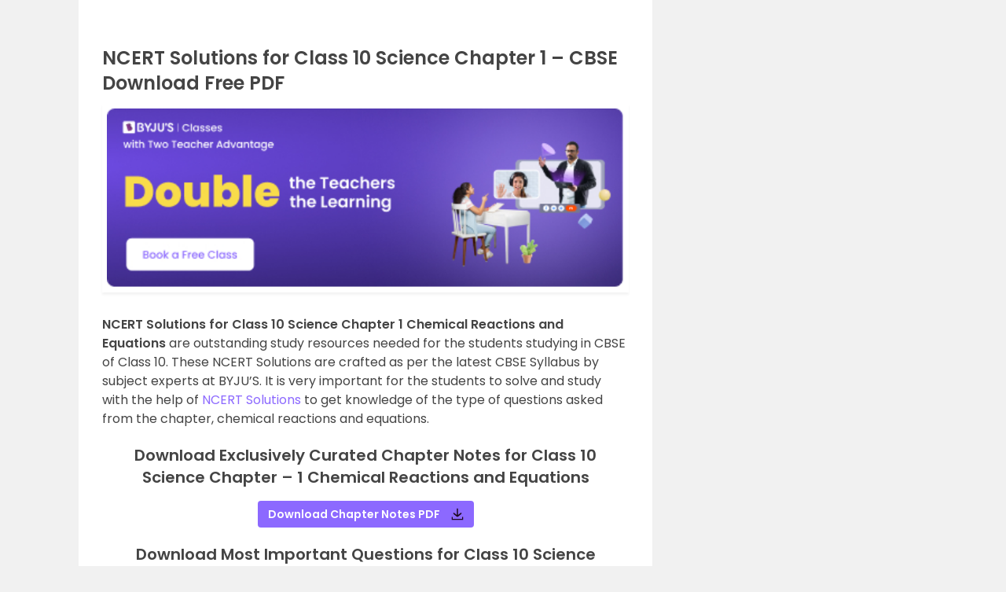

--- FILE ---
content_type: text/html; charset=UTF-8
request_url: https://byjus.com/ncert-solutions-class-10-science-chapter-1-chemical-reactions-and-equation/
body_size: 88243
content:
<!doctype html>
<html lang="en" class="no-js">
	<head>
	<link rel="preconnect" href="https://www.googletagmanager.com" />
	<link rel="preconnect" href="https://www.google-analytics.com" />
	<link rel="preconnect" href="https://cdn1.byjus.com" />
	<link rel="preconnect" href="https://connect.facebook.net" />
	<link rel="preload"    href="https://cdn1.byjus.com/byjusweb/fonts/poppins/poppins_regular.woff2" as="font" type="font/woff2" crossorigin/>
	<link rel="preload"    href="https://cdn1.byjus.com/byjusweb/fonts/poppins/poppins_medium.woff2" as="font" type="font/woff2" crossorigin/>
	<link rel="preload"    href="https://cdn1.byjus.com/byjusweb/fonts/poppins/poppins_bold.woff2" as="font" type="font/woff2" crossorigin/>
	
	<meta charset="UTF-8">
	<base href="https://byjus.com/" />
			<meta name="robots" content="index,follow">
		
		
	<link href="/wp-content/uploads/2022/10/favicon-32x32.png" rel="shortcut icon">
	<link rel="icon" href="/wp-content/uploads/2022/10/favicon-32x32.png" sizes="192x192">
	<link href="/wp-content/uploads/2022/10/favicon-32x32.png" rel="apple-touch-icon-precomposed">

	
			<!-- End News meta description -->

		
		<!-- Open Graph Tags -->
		<meta property="og:title" content=""/>
		<meta property="og:type" content="article"/>
		<meta property="og:url" content="https://byjus.com/ncert-solutions-class-10-science-chapter-1-chemical-reactions-and-equation/"/>
				<meta property="og:image" content="https://cdn1.byjus.com/images/fb-share-button-cbse.png"/>
				<meta property="og:description" content=""/>
		<meta property="og:site_name" content="BYJUS"/>
		<meta property="og:image:type" content="image/png"/>
		<meta property="og:image:width" content="1200"/>
		<meta property="og:image:height" content="600"/>
		<!-- End Graph Tags -->

		<link href="//www.google-analytics.com" rel="dns-prefetch">
	<link rel="dns-prefetch" href="https://www.googletagmanager.com/" >

	
	<!-- Google Tag Manager -->
	<script>
		(function(w,d,s,l,i){
			w[l]=w[l]||[];w[l].push({'gtm.start':new Date().getTime(),event:'gtm.js'});
			var f=d.getElementsByTagName(s)[0], j=d.createElement(s),dl=l!='dataLayer'?'&l='+l:'';
			j.async=true;j.src='https://www.googletagmanager.com/gtm.js?id='+i+dl;f.parentNode.insertBefore(j,f);
		})
		(window,document,'script','dataLayer','GTM-MBZPC35');
	</script>
	<!-- End Google Tag Manager -->

	<script async src="https://pagead2.googlesyndication.com/pagead/js/adsbygoogle.js?client=ca-pub-8170298770228986" crossorigin="anonymous"></script><script type="text/javascript">
    (function(c,l,a,r,i,t,y){
        c[a]=c[a]||function(){(c[a].q=c[a].q||[]).push(arguments)};
        t=l.createElement(r);t.async=1;t.src="https://www.clarity.ms/tag/"+i;
        y=l.getElementsByTagName(r)[0];y.parentNode.insertBefore(t,y);
    })(window, document, "clarity", "script", "k99yt4cvy5");
</script>		<meta property="og:locale" content="en_IN" /><meta name='robots' content='max-image-preview:large' />
<link rel='dns-prefetch' href='//s.w.org' />
<style id='global-styles-inline-css' type='text/css'>
body{--wp--preset--color--black: #000000;--wp--preset--color--cyan-bluish-gray: #abb8c3;--wp--preset--color--white: #ffffff;--wp--preset--color--pale-pink: #f78da7;--wp--preset--color--vivid-red: #cf2e2e;--wp--preset--color--luminous-vivid-orange: #ff6900;--wp--preset--color--luminous-vivid-amber: #fcb900;--wp--preset--color--light-green-cyan: #7bdcb5;--wp--preset--color--vivid-green-cyan: #00d084;--wp--preset--color--pale-cyan-blue: #8ed1fc;--wp--preset--color--vivid-cyan-blue: #0693e3;--wp--preset--color--vivid-purple: #9b51e0;--wp--preset--gradient--vivid-cyan-blue-to-vivid-purple: linear-gradient(135deg,rgba(6,147,227,1) 0%,rgb(155,81,224) 100%);--wp--preset--gradient--light-green-cyan-to-vivid-green-cyan: linear-gradient(135deg,rgb(122,220,180) 0%,rgb(0,208,130) 100%);--wp--preset--gradient--luminous-vivid-amber-to-luminous-vivid-orange: linear-gradient(135deg,rgba(252,185,0,1) 0%,rgba(255,105,0,1) 100%);--wp--preset--gradient--luminous-vivid-orange-to-vivid-red: linear-gradient(135deg,rgba(255,105,0,1) 0%,rgb(207,46,46) 100%);--wp--preset--gradient--very-light-gray-to-cyan-bluish-gray: linear-gradient(135deg,rgb(238,238,238) 0%,rgb(169,184,195) 100%);--wp--preset--gradient--cool-to-warm-spectrum: linear-gradient(135deg,rgb(74,234,220) 0%,rgb(151,120,209) 20%,rgb(207,42,186) 40%,rgb(238,44,130) 60%,rgb(251,105,98) 80%,rgb(254,248,76) 100%);--wp--preset--gradient--blush-light-purple: linear-gradient(135deg,rgb(255,206,236) 0%,rgb(152,150,240) 100%);--wp--preset--gradient--blush-bordeaux: linear-gradient(135deg,rgb(254,205,165) 0%,rgb(254,45,45) 50%,rgb(107,0,62) 100%);--wp--preset--gradient--luminous-dusk: linear-gradient(135deg,rgb(255,203,112) 0%,rgb(199,81,192) 50%,rgb(65,88,208) 100%);--wp--preset--gradient--pale-ocean: linear-gradient(135deg,rgb(255,245,203) 0%,rgb(182,227,212) 50%,rgb(51,167,181) 100%);--wp--preset--gradient--electric-grass: linear-gradient(135deg,rgb(202,248,128) 0%,rgb(113,206,126) 100%);--wp--preset--gradient--midnight: linear-gradient(135deg,rgb(2,3,129) 0%,rgb(40,116,252) 100%);--wp--preset--duotone--dark-grayscale: url('#wp-duotone-dark-grayscale');--wp--preset--duotone--grayscale: url('#wp-duotone-grayscale');--wp--preset--duotone--purple-yellow: url('#wp-duotone-purple-yellow');--wp--preset--duotone--blue-red: url('#wp-duotone-blue-red');--wp--preset--duotone--midnight: url('#wp-duotone-midnight');--wp--preset--duotone--magenta-yellow: url('#wp-duotone-magenta-yellow');--wp--preset--duotone--purple-green: url('#wp-duotone-purple-green');--wp--preset--duotone--blue-orange: url('#wp-duotone-blue-orange');--wp--preset--font-size--small: 13px;--wp--preset--font-size--medium: 20px;--wp--preset--font-size--large: 36px;--wp--preset--font-size--x-large: 42px;}.has-black-color{color: var(--wp--preset--color--black) !important;}.has-cyan-bluish-gray-color{color: var(--wp--preset--color--cyan-bluish-gray) !important;}.has-white-color{color: var(--wp--preset--color--white) !important;}.has-pale-pink-color{color: var(--wp--preset--color--pale-pink) !important;}.has-vivid-red-color{color: var(--wp--preset--color--vivid-red) !important;}.has-luminous-vivid-orange-color{color: var(--wp--preset--color--luminous-vivid-orange) !important;}.has-luminous-vivid-amber-color{color: var(--wp--preset--color--luminous-vivid-amber) !important;}.has-light-green-cyan-color{color: var(--wp--preset--color--light-green-cyan) !important;}.has-vivid-green-cyan-color{color: var(--wp--preset--color--vivid-green-cyan) !important;}.has-pale-cyan-blue-color{color: var(--wp--preset--color--pale-cyan-blue) !important;}.has-vivid-cyan-blue-color{color: var(--wp--preset--color--vivid-cyan-blue) !important;}.has-vivid-purple-color{color: var(--wp--preset--color--vivid-purple) !important;}.has-black-background-color{background-color: var(--wp--preset--color--black) !important;}.has-cyan-bluish-gray-background-color{background-color: var(--wp--preset--color--cyan-bluish-gray) !important;}.has-white-background-color{background-color: var(--wp--preset--color--white) !important;}.has-pale-pink-background-color{background-color: var(--wp--preset--color--pale-pink) !important;}.has-vivid-red-background-color{background-color: var(--wp--preset--color--vivid-red) !important;}.has-luminous-vivid-orange-background-color{background-color: var(--wp--preset--color--luminous-vivid-orange) !important;}.has-luminous-vivid-amber-background-color{background-color: var(--wp--preset--color--luminous-vivid-amber) !important;}.has-light-green-cyan-background-color{background-color: var(--wp--preset--color--light-green-cyan) !important;}.has-vivid-green-cyan-background-color{background-color: var(--wp--preset--color--vivid-green-cyan) !important;}.has-pale-cyan-blue-background-color{background-color: var(--wp--preset--color--pale-cyan-blue) !important;}.has-vivid-cyan-blue-background-color{background-color: var(--wp--preset--color--vivid-cyan-blue) !important;}.has-vivid-purple-background-color{background-color: var(--wp--preset--color--vivid-purple) !important;}.has-black-border-color{border-color: var(--wp--preset--color--black) !important;}.has-cyan-bluish-gray-border-color{border-color: var(--wp--preset--color--cyan-bluish-gray) !important;}.has-white-border-color{border-color: var(--wp--preset--color--white) !important;}.has-pale-pink-border-color{border-color: var(--wp--preset--color--pale-pink) !important;}.has-vivid-red-border-color{border-color: var(--wp--preset--color--vivid-red) !important;}.has-luminous-vivid-orange-border-color{border-color: var(--wp--preset--color--luminous-vivid-orange) !important;}.has-luminous-vivid-amber-border-color{border-color: var(--wp--preset--color--luminous-vivid-amber) !important;}.has-light-green-cyan-border-color{border-color: var(--wp--preset--color--light-green-cyan) !important;}.has-vivid-green-cyan-border-color{border-color: var(--wp--preset--color--vivid-green-cyan) !important;}.has-pale-cyan-blue-border-color{border-color: var(--wp--preset--color--pale-cyan-blue) !important;}.has-vivid-cyan-blue-border-color{border-color: var(--wp--preset--color--vivid-cyan-blue) !important;}.has-vivid-purple-border-color{border-color: var(--wp--preset--color--vivid-purple) !important;}.has-vivid-cyan-blue-to-vivid-purple-gradient-background{background: var(--wp--preset--gradient--vivid-cyan-blue-to-vivid-purple) !important;}.has-light-green-cyan-to-vivid-green-cyan-gradient-background{background: var(--wp--preset--gradient--light-green-cyan-to-vivid-green-cyan) !important;}.has-luminous-vivid-amber-to-luminous-vivid-orange-gradient-background{background: var(--wp--preset--gradient--luminous-vivid-amber-to-luminous-vivid-orange) !important;}.has-luminous-vivid-orange-to-vivid-red-gradient-background{background: var(--wp--preset--gradient--luminous-vivid-orange-to-vivid-red) !important;}.has-very-light-gray-to-cyan-bluish-gray-gradient-background{background: var(--wp--preset--gradient--very-light-gray-to-cyan-bluish-gray) !important;}.has-cool-to-warm-spectrum-gradient-background{background: var(--wp--preset--gradient--cool-to-warm-spectrum) !important;}.has-blush-light-purple-gradient-background{background: var(--wp--preset--gradient--blush-light-purple) !important;}.has-blush-bordeaux-gradient-background{background: var(--wp--preset--gradient--blush-bordeaux) !important;}.has-luminous-dusk-gradient-background{background: var(--wp--preset--gradient--luminous-dusk) !important;}.has-pale-ocean-gradient-background{background: var(--wp--preset--gradient--pale-ocean) !important;}.has-electric-grass-gradient-background{background: var(--wp--preset--gradient--electric-grass) !important;}.has-midnight-gradient-background{background: var(--wp--preset--gradient--midnight) !important;}.has-small-font-size{font-size: var(--wp--preset--font-size--small) !important;}.has-medium-font-size{font-size: var(--wp--preset--font-size--medium) !important;}.has-large-font-size{font-size: var(--wp--preset--font-size--large) !important;}.has-x-large-font-size{font-size: var(--wp--preset--font-size--x-large) !important;}
</style>
<link rel="canonical" href="https://byjus.com/ncert-solutions-class-10-science-chapter-1-chemical-reactions-and-equation/" />

        <script type="application/ld+json">
        {
            "@context": "https://schema.org",
            "@type": "Article",
            "mainEntityOfPage": {
                "@type": "WebPage",
                "@id": "https://byjus.com/ncert-solutions-class-10-science-chapter-1-chemical-reactions-and-equation/"
            },
            "datePublished": "2017-02-28T12:45:44+05:30",
            "dateModified": "2023-12-07T15:52:58+05:30",
            "description": "",
            "headline": "NCERT Solutions for Class 10 Science Chapter 1 Chemical Reactions and Equations",
            "image":["https://cdn1.byjus.com/wp-content/uploads/2021/11/NCERT-Solutions-for-Class-10-Science-Chapter-1-Exercise-Questions-Number-20b.jpg"],
            "author": {
                "@type": "Person",
                "name": "Admin"
            },
            "publisher": {
                "@type": "Organization",
                "name": "BYJU'S",
                "logo": {
                    "@type": "ImageObject",
                    "url": "https://cdn1.byjus.com/cbse/2017/09/15151739/BYJUS-LOGO-Purple-3kb.png"
                }
            }
        }
        </script>
        <script type="application/ld+json">
        {
            "@context": "https://schema.org",
            "@type": "Table",
            "about": "Ncert Solutions Class 10 Science Chapter 1 Chemical Reactions And Equation"
        }
        </script><script type="application/ld+json">
        {
            "@context": "https://schema.org",
            "@type": "Organization",
            "url": "https://byjus.com/",
            "logo": "https://cdn1.byjus.com/byjusweb/img/byjus-schema-logo.png"
        }
        </script><script type="application/ld+json">
        {
            "@context": "https://schema.org",
            "@type": "WebSite",
            "url": "https://byjus.com/",
            "potentialAction": {
                "@type": "SearchAction",
                "target": "https://byjus.com/?s={search_term_string}",
                "query-input": "required name=search_term_string"
            }
        }
        </script>                                                <script type="application/ld+json">
                            {
                                "@context": "https://schema.org",
                                "@type": "VideoObject",
                                "name": "NCERT Grade 10 Chemistry Chemical Reactions and Equations Chemical Reactions and Equations II Q01",
                                "description": "NCERT Grade 10 Chemistry Chemical Reactions and Equations Chemical Reactions and Equations II Q01",
                                "thumbnailUrl": [
                                    "https://i.ytimg.com/vi/KMBSy4DBels/default.jpg",
                                    "https://i.ytimg.com/vi/KMBSy4DBels/mqdefault.jpg",
                                    "https://i.ytimg.com/vi/KMBSy4DBels/hqdefault.jpg",
                                    "https://i.ytimg.com/vi/KMBSy4DBels/sddefault.jpg"
                                ],
                                "uploadDate": "2021-10-29T13:51:41Z",
                                "duration": "PT3M16S",
                                "contentUrl": "https://byjus.com/ncert-solutions-class-10-science-chapter-1-chemical-reactions-and-equation/",
                                "embedUrl": "https://www.youtube.com/embed/KMBSy4DBels",
                                
                                
                                                                                                "interactionCount": "822"
                            }
                            </script>
                                                                        <script type="application/ld+json">
                            {
                                "@context": "https://schema.org",
                                "@type": "VideoObject",
                                "name": "NCERT Grade 10 Chemistry Chemical Reactions and Equations Types of chemical reactions Q02",
                                "description": "NCERT Grade 10 Chemistry Chemical Reactions and Equations Types of chemical reactions Q02",
                                "thumbnailUrl": [
                                    "https://i.ytimg.com/vi/J5A0PoKJGEM/default.jpg",
                                    "https://i.ytimg.com/vi/J5A0PoKJGEM/mqdefault.jpg",
                                    "https://i.ytimg.com/vi/J5A0PoKJGEM/hqdefault.jpg",
                                    "https://i.ytimg.com/vi/J5A0PoKJGEM/sddefault.jpg"
                                ],
                                "uploadDate": "2021-10-29T13:52:05Z",
                                "duration": "PT3M5S",
                                "contentUrl": "https://byjus.com/ncert-solutions-class-10-science-chapter-1-chemical-reactions-and-equation/",
                                "embedUrl": "https://www.youtube.com/embed/J5A0PoKJGEM",
                                
                                
                                                                                                "interactionCount": "452"
                            }
                            </script>
                                                                        <script type="application/ld+json">
                            {
                                "@context": "https://schema.org",
                                "@type": "VideoObject",
                                "name": "NCERT Grade 10 Chemistry Chemical Reactions and Equations Chemical Reactions and Equations II Q03",
                                "description": "NCERT Grade 10 Chemistry Chemical Reactions and Equations Chemical Reactions and Equations II Q03",
                                "thumbnailUrl": [
                                    "https://i.ytimg.com/vi/EcaYb5DHf8c/default.jpg",
                                    "https://i.ytimg.com/vi/EcaYb5DHf8c/mqdefault.jpg",
                                    "https://i.ytimg.com/vi/EcaYb5DHf8c/hqdefault.jpg",
                                    "https://i.ytimg.com/vi/EcaYb5DHf8c/sddefault.jpg"
                                ],
                                "uploadDate": "2021-10-29T13:52:08Z",
                                "duration": "PT3M30S",
                                "contentUrl": "https://byjus.com/ncert-solutions-class-10-science-chapter-1-chemical-reactions-and-equation/",
                                "embedUrl": "https://www.youtube.com/embed/EcaYb5DHf8c",
                                
                                
                                                                                                "interactionCount": "480"
                            }
                            </script>
                                                                        <script type="application/ld+json">
                            {
                                "@context": "https://schema.org",
                                "@type": "VideoObject",
                                "name": "NCERT Grade 10 Chemistry Chemical Reactions and Equations Balancing of a Chemical Reaction Q04",
                                "description": "NCERT Grade 10 Chemistry Chemical Reactions and Equations Balancing of a Chemical Reaction Q04",
                                "thumbnailUrl": [
                                    "https://i.ytimg.com/vi/5U-TOCUSIN0/default.jpg",
                                    "https://i.ytimg.com/vi/5U-TOCUSIN0/mqdefault.jpg",
                                    "https://i.ytimg.com/vi/5U-TOCUSIN0/hqdefault.jpg",
                                    "https://i.ytimg.com/vi/5U-TOCUSIN0/sddefault.jpg"
                                ],
                                "uploadDate": "2021-10-29T13:51:44Z",
                                "duration": "PT2M40S",
                                "contentUrl": "https://byjus.com/ncert-solutions-class-10-science-chapter-1-chemical-reactions-and-equation/",
                                "embedUrl": "https://www.youtube.com/embed/5U-TOCUSIN0",
                                
                                
                                                                                                "interactionCount": "442"
                            }
                            </script>
                                                                        <script type="application/ld+json">
                            {
                                "@context": "https://schema.org",
                                "@type": "VideoObject",
                                "name": "NCERT Grade 10 Chemistry Chemical Reactions and Equations Balancing of a Chemical Reaction Q05 1",
                                "description": "NCERT Grade 10 Chemistry Chemical Reactions and Equations Balancing of a Chemical Reaction Q05 1",
                                "thumbnailUrl": [
                                    "https://i.ytimg.com/vi/8SP3K5Nel4E/default.jpg",
                                    "https://i.ytimg.com/vi/8SP3K5Nel4E/mqdefault.jpg",
                                    "https://i.ytimg.com/vi/8SP3K5Nel4E/hqdefault.jpg",
                                    "https://i.ytimg.com/vi/8SP3K5Nel4E/sddefault.jpg"
                                ],
                                "uploadDate": "2021-10-29T13:51:47Z",
                                "duration": "PT3M15S",
                                "contentUrl": "https://byjus.com/ncert-solutions-class-10-science-chapter-1-chemical-reactions-and-equation/",
                                "embedUrl": "https://www.youtube.com/embed/8SP3K5Nel4E",
                                
                                
                                                                                                "interactionCount": "861"
                            }
                            </script>
                                                                        <script type="application/ld+json">
                            {
                                "@context": "https://schema.org",
                                "@type": "VideoObject",
                                "name": "NCERT Grade 10 Chemistry Chemical Reactions and Equations Balancing of a Chemical Reaction Q05 2",
                                "description": "NCERT Grade 10 Chemistry Chemical Reactions and Equations Balancing of a Chemical Reaction Q05 2",
                                "thumbnailUrl": [
                                    "https://i.ytimg.com/vi/kr7alytdbKw/default.jpg",
                                    "https://i.ytimg.com/vi/kr7alytdbKw/mqdefault.jpg",
                                    "https://i.ytimg.com/vi/kr7alytdbKw/hqdefault.jpg",
                                    "https://i.ytimg.com/vi/kr7alytdbKw/sddefault.jpg"
                                ],
                                "uploadDate": "2021-10-29T13:51:50Z",
                                "duration": "PT5M1S",
                                "contentUrl": "https://byjus.com/ncert-solutions-class-10-science-chapter-1-chemical-reactions-and-equation/",
                                "embedUrl": "https://www.youtube.com/embed/kr7alytdbKw",
                                
                                
                                                                                                "interactionCount": "1488"
                            }
                            </script>
                                                                        <script type="application/ld+json">
                            {
                                "@context": "https://schema.org",
                                "@type": "VideoObject",
                                "name": "NCERT Grade 10 Chemistry Chemical Reactions and Equations Balancing of a Chemical Reaction Q05 3",
                                "description": "NCERT Grade 10 Chemistry Chemical Reactions and Equations Balancing of a Chemical Reaction Q05 3",
                                "thumbnailUrl": [
                                    "https://i.ytimg.com/vi/N4jOEpo1DN8/default.jpg",
                                    "https://i.ytimg.com/vi/N4jOEpo1DN8/mqdefault.jpg",
                                    "https://i.ytimg.com/vi/N4jOEpo1DN8/hqdefault.jpg",
                                    "https://i.ytimg.com/vi/N4jOEpo1DN8/sddefault.jpg"
                                ],
                                "uploadDate": "2021-10-29T13:51:55Z",
                                "duration": "PT5M28S",
                                "contentUrl": "https://byjus.com/ncert-solutions-class-10-science-chapter-1-chemical-reactions-and-equation/",
                                "embedUrl": "https://www.youtube.com/embed/N4jOEpo1DN8",
                                
                                
                                                                                                "interactionCount": "993"
                            }
                            </script>
                                                                        <script type="application/ld+json">
                            {
                                "@context": "https://schema.org",
                                "@type": "VideoObject",
                                "name": "NCERT Grade 10 Chemistry Chemical Reactions and Equations Balancing of a Chemical Reaction Q05 4",
                                "description": "NCERT Grade 10 Chemistry Chemical Reactions and Equations Balancing of a Chemical Reaction Q05 4",
                                "thumbnailUrl": [
                                    "https://i.ytimg.com/vi/cv-QlXgI4H8/default.jpg",
                                    "https://i.ytimg.com/vi/cv-QlXgI4H8/mqdefault.jpg",
                                    "https://i.ytimg.com/vi/cv-QlXgI4H8/hqdefault.jpg",
                                    "https://i.ytimg.com/vi/cv-QlXgI4H8/sddefault.jpg"
                                ],
                                "uploadDate": "2021-10-29T13:51:10Z",
                                "duration": "PT4M",
                                "contentUrl": "https://byjus.com/ncert-solutions-class-10-science-chapter-1-chemical-reactions-and-equation/",
                                "embedUrl": "https://www.youtube.com/embed/cv-QlXgI4H8",
                                
                                
                                                                                                "interactionCount": "995"
                            }
                            </script>
                                                                        <script type="application/ld+json">
                            {
                                "@context": "https://schema.org",
                                "@type": "VideoObject",
                                "name": "NCERT Grade 10 Chemistry Chemical Reactions and Equations Balancing of a Chemical Reaction Q06 1",
                                "description": "NCERT Grade 10 Chemistry Chemical Reactions and Equations Balancing of a Chemical Reaction Q06 1",
                                "thumbnailUrl": [
                                    "https://i.ytimg.com/vi/uZYcowJwTM4/default.jpg",
                                    "https://i.ytimg.com/vi/uZYcowJwTM4/mqdefault.jpg",
                                    "https://i.ytimg.com/vi/uZYcowJwTM4/hqdefault.jpg",
                                    "https://i.ytimg.com/vi/uZYcowJwTM4/sddefault.jpg"
                                ],
                                "uploadDate": "2021-10-29T13:51:13Z",
                                "duration": "PT3M30S",
                                "contentUrl": "https://byjus.com/ncert-solutions-class-10-science-chapter-1-chemical-reactions-and-equation/",
                                "embedUrl": "https://www.youtube.com/embed/uZYcowJwTM4",
                                
                                
                                                                                                "interactionCount": "3504"
                            }
                            </script>
                                                                        <script type="application/ld+json">
                            {
                                "@context": "https://schema.org",
                                "@type": "VideoObject",
                                "name": "NCERT Grade 10 Chemistry Chemical Reactions and Equations Balancing of a Chemical Reaction Q06 2",
                                "description": "NCERT Grade 10 Chemistry Chemical Reactions and Equations Balancing of a Chemical Reaction Q06 2",
                                "thumbnailUrl": [
                                    "https://i.ytimg.com/vi/BMLDyjdTNMg/default.jpg",
                                    "https://i.ytimg.com/vi/BMLDyjdTNMg/mqdefault.jpg",
                                    "https://i.ytimg.com/vi/BMLDyjdTNMg/hqdefault.jpg",
                                    "https://i.ytimg.com/vi/BMLDyjdTNMg/sddefault.jpg"
                                ],
                                "uploadDate": "2021-10-29T13:51:17Z",
                                "duration": "PT3M28S",
                                "contentUrl": "https://byjus.com/ncert-solutions-class-10-science-chapter-1-chemical-reactions-and-equation/",
                                "embedUrl": "https://www.youtube.com/embed/BMLDyjdTNMg",
                                
                                
                                                                                                "interactionCount": "1130"
                            }
                            </script>
                                                                        <script type="application/ld+json">
                            {
                                "@context": "https://schema.org",
                                "@type": "VideoObject",
                                "name": "NCERT Grade 10 Chemistry Chemical Reactions and Equations Balancing of a Chemical Reaction Q06 3",
                                "description": "NCERT Grade 10 Chemistry Chemical Reactions and Equations Balancing of a Chemical Reaction Q06 3",
                                "thumbnailUrl": [
                                    "https://i.ytimg.com/vi/8RpS-z6xWao/default.jpg",
                                    "https://i.ytimg.com/vi/8RpS-z6xWao/mqdefault.jpg",
                                    "https://i.ytimg.com/vi/8RpS-z6xWao/hqdefault.jpg",
                                    "https://i.ytimg.com/vi/8RpS-z6xWao/sddefault.jpg"
                                ],
                                "uploadDate": "2021-10-29T13:51:20Z",
                                "duration": "PT57S",
                                "contentUrl": "https://byjus.com/ncert-solutions-class-10-science-chapter-1-chemical-reactions-and-equation/",
                                "embedUrl": "https://www.youtube.com/embed/8RpS-z6xWao",
                                
                                
                                                                                                "interactionCount": "713"
                            }
                            </script>
                                                                        <script type="application/ld+json">
                            {
                                "@context": "https://schema.org",
                                "@type": "VideoObject",
                                "name": "NCERT Grade 10 Chemistry Chemical Reactions and Equations Balancing of a Chemical Reaction Q06 4",
                                "description": "NCERT Grade 10 Chemistry Chemical Reactions and Equations Balancing of a Chemical Reaction Q06 4",
                                "thumbnailUrl": [
                                    "https://i.ytimg.com/vi/dQFYABQUx1I/default.jpg",
                                    "https://i.ytimg.com/vi/dQFYABQUx1I/mqdefault.jpg",
                                    "https://i.ytimg.com/vi/dQFYABQUx1I/hqdefault.jpg",
                                    "https://i.ytimg.com/vi/dQFYABQUx1I/sddefault.jpg"
                                ],
                                "uploadDate": "2021-10-29T13:51:22Z",
                                "duration": "PT2M14S",
                                "contentUrl": "https://byjus.com/ncert-solutions-class-10-science-chapter-1-chemical-reactions-and-equation/",
                                "embedUrl": "https://www.youtube.com/embed/dQFYABQUx1I",
                                
                                
                                                                                                "interactionCount": "851"
                            }
                            </script>
                                                                        <script type="application/ld+json">
                            {
                                "@context": "https://schema.org",
                                "@type": "VideoObject",
                                "name": "NCERT Grade 10 Chemistry Chemical Reactions and Equations Balancing of a Chemical Reaction Q07 1",
                                "description": "NCERT Grade 10 Chemistry Chemical Reactions and Equations Balancing of a Chemical Reaction Q07 1",
                                "thumbnailUrl": [
                                    "https://i.ytimg.com/vi/R0ZvbxvbBhw/default.jpg",
                                    "https://i.ytimg.com/vi/R0ZvbxvbBhw/mqdefault.jpg",
                                    "https://i.ytimg.com/vi/R0ZvbxvbBhw/hqdefault.jpg",
                                    "https://i.ytimg.com/vi/R0ZvbxvbBhw/sddefault.jpg"
                                ],
                                "uploadDate": "2021-10-29T13:51:25Z",
                                "duration": "PT2M11S",
                                "contentUrl": "https://byjus.com/ncert-solutions-class-10-science-chapter-1-chemical-reactions-and-equation/",
                                "embedUrl": "https://www.youtube.com/embed/R0ZvbxvbBhw",
                                
                                
                                                                                                "interactionCount": "2014"
                            }
                            </script>
                                                                        <script type="application/ld+json">
                            {
                                "@context": "https://schema.org",
                                "@type": "VideoObject",
                                "name": "NCERT Grade 10 Chemistry Chemical Reactions and Equations Balancing of a Chemical Reaction Q07 2",
                                "description": "NCERT Grade 10 Chemistry Chemical Reactions and Equations Balancing of a Chemical Reaction Q07 2",
                                "thumbnailUrl": [
                                    "https://i.ytimg.com/vi/M8g4_97__-k/default.jpg",
                                    "https://i.ytimg.com/vi/M8g4_97__-k/mqdefault.jpg",
                                    "https://i.ytimg.com/vi/M8g4_97__-k/hqdefault.jpg",
                                    "https://i.ytimg.com/vi/M8g4_97__-k/sddefault.jpg"
                                ],
                                "uploadDate": "2021-10-29T13:51:27Z",
                                "duration": "PT2M38S",
                                "contentUrl": "https://byjus.com/ncert-solutions-class-10-science-chapter-1-chemical-reactions-and-equation/",
                                "embedUrl": "https://www.youtube.com/embed/M8g4_97__-k",
                                
                                
                                                                                                "interactionCount": "932"
                            }
                            </script>
                                                                        <script type="application/ld+json">
                            {
                                "@context": "https://schema.org",
                                "@type": "VideoObject",
                                "name": "NCERT Grade 10 Chemistry Chemical Reactions and Equations Balancing of a Chemical Reaction Q07 3",
                                "description": "NCERT Grade 10 Chemistry Chemical Reactions and Equations Balancing of a Chemical Reaction Q07 3",
                                "thumbnailUrl": [
                                    "https://i.ytimg.com/vi/xAuN0nk1GCk/default.jpg",
                                    "https://i.ytimg.com/vi/xAuN0nk1GCk/mqdefault.jpg",
                                    "https://i.ytimg.com/vi/xAuN0nk1GCk/hqdefault.jpg",
                                    "https://i.ytimg.com/vi/xAuN0nk1GCk/sddefault.jpg"
                                ],
                                "uploadDate": "2021-10-29T13:51:31Z",
                                "duration": "PT3M8S",
                                "contentUrl": "https://byjus.com/ncert-solutions-class-10-science-chapter-1-chemical-reactions-and-equation/",
                                "embedUrl": "https://www.youtube.com/embed/xAuN0nk1GCk",
                                
                                
                                                                                                "interactionCount": "614"
                            }
                            </script>
                                                                        <script type="application/ld+json">
                            {
                                "@context": "https://schema.org",
                                "@type": "VideoObject",
                                "name": "NCERT Grade 10 Chemistry Chemical Reactions and Equations Balancing of a Chemical Reaction Q07 4",
                                "description": "NCERT Grade 10 Chemistry Chemical Reactions and Equations Balancing of a Chemical Reaction Q07 4",
                                "thumbnailUrl": [
                                    "https://i.ytimg.com/vi/CXMJC5bKHaE/default.jpg",
                                    "https://i.ytimg.com/vi/CXMJC5bKHaE/mqdefault.jpg",
                                    "https://i.ytimg.com/vi/CXMJC5bKHaE/hqdefault.jpg",
                                    "https://i.ytimg.com/vi/CXMJC5bKHaE/sddefault.jpg"
                                ],
                                "uploadDate": "2021-10-29T13:51:34Z",
                                "duration": "PT1M58S",
                                "contentUrl": "https://byjus.com/ncert-solutions-class-10-science-chapter-1-chemical-reactions-and-equation/",
                                "embedUrl": "https://www.youtube.com/embed/CXMJC5bKHaE",
                                
                                
                                                                                                "interactionCount": "497"
                            }
                            </script>
                                                                        <script type="application/ld+json">
                            {
                                "@context": "https://schema.org",
                                "@type": "VideoObject",
                                "name": "NCERT Grade 10 Chemistry Chemical Reactions and Equations Balancing of a Chemical Reaction Q08 1",
                                "description": "NCERT Grade 10 Chemistry Chemical Reactions and Equations Balancing of a Chemical Reaction Q08 1",
                                "thumbnailUrl": [
                                    "https://i.ytimg.com/vi/qbRYbqYv9bs/default.jpg",
                                    "https://i.ytimg.com/vi/qbRYbqYv9bs/mqdefault.jpg",
                                    "https://i.ytimg.com/vi/qbRYbqYv9bs/hqdefault.jpg",
                                    "https://i.ytimg.com/vi/qbRYbqYv9bs/sddefault.jpg"
                                ],
                                "uploadDate": "2021-10-29T13:51:37Z",
                                "duration": "PT6M3S",
                                "contentUrl": "https://byjus.com/ncert-solutions-class-10-science-chapter-1-chemical-reactions-and-equation/",
                                "embedUrl": "https://www.youtube.com/embed/qbRYbqYv9bs",
                                
                                
                                                                                                "interactionCount": "741"
                            }
                            </script>
                                                                        <script type="application/ld+json">
                            {
                                "@context": "https://schema.org",
                                "@type": "VideoObject",
                                "name": "NCERT Grade 10 Chemistry Chemical Reactions and Equations Balancing of a Chemical Reaction Q08 2",
                                "description": "NCERT Grade 10 Chemistry Chemical Reactions and Equations Balancing of a Chemical Reaction Q08 2",
                                "thumbnailUrl": [
                                    "https://i.ytimg.com/vi/JLc8gzeb490/default.jpg",
                                    "https://i.ytimg.com/vi/JLc8gzeb490/mqdefault.jpg",
                                    "https://i.ytimg.com/vi/JLc8gzeb490/hqdefault.jpg",
                                    "https://i.ytimg.com/vi/JLc8gzeb490/sddefault.jpg"
                                ],
                                "uploadDate": "2021-10-29T17:16:22Z",
                                "duration": "PT1M33S",
                                "contentUrl": "https://byjus.com/ncert-solutions-class-10-science-chapter-1-chemical-reactions-and-equation/",
                                "embedUrl": "https://www.youtube.com/embed/JLc8gzeb490",
                                
                                
                                                                                                "interactionCount": "602"
                            }
                            </script>
                                                                        <script type="application/ld+json">
                            {
                                "@context": "https://schema.org",
                                "@type": "VideoObject",
                                "name": "NCERT Grade 10 Chemistry Chemical Reactions and Equations Balancing of a Chemical Reaction Q08 3",
                                "description": "NCERT Grade 10 Chemistry Chemical Reactions and Equations Balancing of a Chemical Reaction Q08 3",
                                "thumbnailUrl": [
                                    "https://i.ytimg.com/vi/ExteLuO0JjI/default.jpg",
                                    "https://i.ytimg.com/vi/ExteLuO0JjI/mqdefault.jpg",
                                    "https://i.ytimg.com/vi/ExteLuO0JjI/hqdefault.jpg",
                                    "https://i.ytimg.com/vi/ExteLuO0JjI/sddefault.jpg"
                                ],
                                "uploadDate": "2021-10-29T17:16:24Z",
                                "duration": "PT1M48S",
                                "contentUrl": "https://byjus.com/ncert-solutions-class-10-science-chapter-1-chemical-reactions-and-equation/",
                                "embedUrl": "https://www.youtube.com/embed/ExteLuO0JjI",
                                
                                
                                                                                                "interactionCount": "688"
                            }
                            </script>
                                                                        <script type="application/ld+json">
                            {
                                "@context": "https://schema.org",
                                "@type": "VideoObject",
                                "name": "NCERT Grade 10 Chemistry Chemical Reactions and Equations Balancing of a Chemical Reaction Q08 4",
                                "description": "NCERT Grade 10 Chemistry Chemical Reactions and Equations Balancing of a Chemical Reaction Q08 4",
                                "thumbnailUrl": [
                                    "https://i.ytimg.com/vi/Fy4yEdBkmMw/default.jpg",
                                    "https://i.ytimg.com/vi/Fy4yEdBkmMw/mqdefault.jpg",
                                    "https://i.ytimg.com/vi/Fy4yEdBkmMw/hqdefault.jpg",
                                    "https://i.ytimg.com/vi/Fy4yEdBkmMw/sddefault.jpg"
                                ],
                                "uploadDate": "2021-10-29T17:16:26Z",
                                "duration": "PT2M55S",
                                "contentUrl": "https://byjus.com/ncert-solutions-class-10-science-chapter-1-chemical-reactions-and-equation/",
                                "embedUrl": "https://www.youtube.com/embed/Fy4yEdBkmMw",
                                
                                
                                                                                                "interactionCount": "380"
                            }
                            </script>
                                                                        <script type="application/ld+json">
                            {
                                "@context": "https://schema.org",
                                "@type": "VideoObject",
                                "name": "NCERT Grade 10 Chemistry Chemical Reactions and Equations Chemical Reactions and Equations I Q09",
                                "description": "NCERT Grade 10 Chemistry Chemical Reactions and Equations Chemical Reactions and Equations I Q09",
                                "thumbnailUrl": [
                                    "https://i.ytimg.com/vi/UsBWJqwho6U/default.jpg",
                                    "https://i.ytimg.com/vi/UsBWJqwho6U/mqdefault.jpg",
                                    "https://i.ytimg.com/vi/UsBWJqwho6U/hqdefault.jpg",
                                    "https://i.ytimg.com/vi/UsBWJqwho6U/sddefault.jpg"
                                ],
                                "uploadDate": "2021-10-29T17:16:29Z",
                                "duration": "PT2M37S",
                                "contentUrl": "https://byjus.com/ncert-solutions-class-10-science-chapter-1-chemical-reactions-and-equation/",
                                "embedUrl": "https://www.youtube.com/embed/UsBWJqwho6U",
                                
                                
                                                                                                "interactionCount": "348"
                            }
                            </script>
                                                                        <script type="application/ld+json">
                            {
                                "@context": "https://schema.org",
                                "@type": "VideoObject",
                                "name": "NCERT Grade 10 Chemistry Chemical Reactions and Equations Chemical Reactions and Equations I Q10",
                                "description": "NCERT Grade 10 Chemistry Chemical Reactions and Equations Chemical Reactions and Equations I Q10",
                                "thumbnailUrl": [
                                    "https://i.ytimg.com/vi/LJlbQ3LYiEU/default.jpg",
                                    "https://i.ytimg.com/vi/LJlbQ3LYiEU/mqdefault.jpg",
                                    "https://i.ytimg.com/vi/LJlbQ3LYiEU/hqdefault.jpg",
                                    "https://i.ytimg.com/vi/LJlbQ3LYiEU/sddefault.jpg"
                                ],
                                "uploadDate": "2021-10-29T17:16:31Z",
                                "duration": "PT2M13S",
                                "contentUrl": "https://byjus.com/ncert-solutions-class-10-science-chapter-1-chemical-reactions-and-equation/",
                                "embedUrl": "https://www.youtube.com/embed/LJlbQ3LYiEU",
                                
                                
                                                                                                "interactionCount": "343"
                            }
                            </script>
                                                                        <script type="application/ld+json">
                            {
                                "@context": "https://schema.org",
                                "@type": "VideoObject",
                                "name": "NCERT Grade 10 Chemistry Chemical Reactions and Equations Chemical Reactions and Equations II Q11",
                                "description": "NCERT Grade 10 Chemistry Chemical Reactions and Equations Chemical Reactions and Equations II Q11",
                                "thumbnailUrl": [
                                    "https://i.ytimg.com/vi/zz54sg7778c/default.jpg",
                                    "https://i.ytimg.com/vi/zz54sg7778c/mqdefault.jpg",
                                    "https://i.ytimg.com/vi/zz54sg7778c/hqdefault.jpg",
                                    "https://i.ytimg.com/vi/zz54sg7778c/sddefault.jpg"
                                ],
                                "uploadDate": "2021-10-29T17:16:36Z",
                                "duration": "PT1M51S",
                                "contentUrl": "https://byjus.com/ncert-solutions-class-10-science-chapter-1-chemical-reactions-and-equation/",
                                "embedUrl": "https://www.youtube.com/embed/zz54sg7778c",
                                
                                
                                                                                                "interactionCount": "178"
                            }
                            </script>
                                                                        <script type="application/ld+json">
                            {
                                "@context": "https://schema.org",
                                "@type": "VideoObject",
                                "name": "NCERT Grade 10 Chemistry Chemical Reactions and Equations Chemical Reactions and Equations I Q12",
                                "description": "NCERT Grade 10 Chemistry Chemical Reactions and Equations Chemical Reactions and Equations I Q12",
                                "thumbnailUrl": [
                                    "https://i.ytimg.com/vi/eoBIZbngj04/default.jpg",
                                    "https://i.ytimg.com/vi/eoBIZbngj04/mqdefault.jpg",
                                    "https://i.ytimg.com/vi/eoBIZbngj04/hqdefault.jpg",
                                    "https://i.ytimg.com/vi/eoBIZbngj04/sddefault.jpg"
                                ],
                                "uploadDate": "2021-10-29T17:16:34Z",
                                "duration": "PT2M37S",
                                "contentUrl": "https://byjus.com/ncert-solutions-class-10-science-chapter-1-chemical-reactions-and-equation/",
                                "embedUrl": "https://www.youtube.com/embed/eoBIZbngj04",
                                
                                
                                                                                                "interactionCount": "182"
                            }
                            </script>
                                                                        <script type="application/ld+json">
                            {
                                "@context": "https://schema.org",
                                "@type": "VideoObject",
                                "name": "NCERT Grade 10 Chemistry Chemical Reactions and Equations Chemical Reactions and Equations II Q13",
                                "description": "NCERT Grade 10 Chemistry Chemical Reactions and Equations Chemical Reactions and Equations II Q13",
                                "thumbnailUrl": [
                                    "https://i.ytimg.com/vi/v5TAfA_fsZ4/default.jpg",
                                    "https://i.ytimg.com/vi/v5TAfA_fsZ4/mqdefault.jpg",
                                    "https://i.ytimg.com/vi/v5TAfA_fsZ4/hqdefault.jpg",
                                    "https://i.ytimg.com/vi/v5TAfA_fsZ4/sddefault.jpg"
                                ],
                                "uploadDate": "2021-10-29T17:16:39Z",
                                "duration": "PT2M6S",
                                "contentUrl": "https://byjus.com/ncert-solutions-class-10-science-chapter-1-chemical-reactions-and-equation/",
                                "embedUrl": "https://www.youtube.com/embed/v5TAfA_fsZ4",
                                
                                
                                                                                                "interactionCount": "316"
                            }
                            </script>
                                                                        <script type="application/ld+json">
                            {
                                "@context": "https://schema.org",
                                "@type": "VideoObject",
                                "name": "NCERT Grade 10 Chemistry Chemical Reactions and Equations Chemical Reactions and Equations II Q14",
                                "description": "NCERT Grade 10 Chemistry Chemical Reactions and Equations Chemical Reactions and Equations II Q14",
                                "thumbnailUrl": [
                                    "https://i.ytimg.com/vi/j92UF9Z4VJw/default.jpg",
                                    "https://i.ytimg.com/vi/j92UF9Z4VJw/mqdefault.jpg",
                                    "https://i.ytimg.com/vi/j92UF9Z4VJw/hqdefault.jpg",
                                    "https://i.ytimg.com/vi/j92UF9Z4VJw/sddefault.jpg"
                                ],
                                "uploadDate": "2021-10-29T17:16:41Z",
                                "duration": "PT4M43S",
                                "contentUrl": "https://byjus.com/ncert-solutions-class-10-science-chapter-1-chemical-reactions-and-equation/",
                                "embedUrl": "https://www.youtube.com/embed/j92UF9Z4VJw",
                                
                                
                                                                                                "interactionCount": "250"
                            }
                            </script>
                                                                        <script type="application/ld+json">
                            {
                                "@context": "https://schema.org",
                                "@type": "VideoObject",
                                "name": "NCERT Grade 10 Chemistry Chemical Reactions and Equations Chemical Reactions and Equations II Q15",
                                "description": "NCERT Grade 10 Chemistry Chemical Reactions and Equations Chemical Reactions and Equations II Q15",
                                "thumbnailUrl": [
                                    "https://i.ytimg.com/vi/3p3Qt7pghyI/default.jpg",
                                    "https://i.ytimg.com/vi/3p3Qt7pghyI/mqdefault.jpg",
                                    "https://i.ytimg.com/vi/3p3Qt7pghyI/hqdefault.jpg",
                                    "https://i.ytimg.com/vi/3p3Qt7pghyI/sddefault.jpg"
                                ],
                                "uploadDate": "2021-10-29T17:16:08Z",
                                "duration": "PT3M39S",
                                "contentUrl": "https://byjus.com/ncert-solutions-class-10-science-chapter-1-chemical-reactions-and-equation/",
                                "embedUrl": "https://www.youtube.com/embed/3p3Qt7pghyI",
                                
                                
                                                                                                "interactionCount": "632"
                            }
                            </script>
                                                                        <script type="application/ld+json">
                            {
                                "@context": "https://schema.org",
                                "@type": "VideoObject",
                                "name": "NCERT Grade 10 Chemistry Chemical Reactions and Equations Chemical Reactions and Equations II Q16 1",
                                "description": "NCERT Grade 10 Chemistry Chemical Reactions and Equations Chemical Reactions and Equations II Q16 1",
                                "thumbnailUrl": [
                                    "https://i.ytimg.com/vi/6FEkXl30-U8/default.jpg",
                                    "https://i.ytimg.com/vi/6FEkXl30-U8/mqdefault.jpg",
                                    "https://i.ytimg.com/vi/6FEkXl30-U8/hqdefault.jpg",
                                    "https://i.ytimg.com/vi/6FEkXl30-U8/sddefault.jpg"
                                ],
                                "uploadDate": "2021-10-29T17:16:11Z",
                                "duration": "PT1M48S",
                                "contentUrl": "https://byjus.com/ncert-solutions-class-10-science-chapter-1-chemical-reactions-and-equation/",
                                "embedUrl": "https://www.youtube.com/embed/6FEkXl30-U8",
                                
                                
                                                                                                "interactionCount": "155"
                            }
                            </script>
                                                                        <script type="application/ld+json">
                            {
                                "@context": "https://schema.org",
                                "@type": "VideoObject",
                                "name": "NCERT Grade 10 Chemistry Chemical Reactions and Equations Chemical Reactions and Equations II Q16 2",
                                "description": "NCERT Grade 10 Chemistry Chemical Reactions and Equations Chemical Reactions and Equations II Q16 2",
                                "thumbnailUrl": [
                                    "https://i.ytimg.com/vi/AWfyU8dgHOo/default.jpg",
                                    "https://i.ytimg.com/vi/AWfyU8dgHOo/mqdefault.jpg",
                                    "https://i.ytimg.com/vi/AWfyU8dgHOo/hqdefault.jpg",
                                    "https://i.ytimg.com/vi/AWfyU8dgHOo/sddefault.jpg"
                                ],
                                "uploadDate": "2021-10-29T17:16:13Z",
                                "duration": "PT1M45S",
                                "contentUrl": "https://byjus.com/ncert-solutions-class-10-science-chapter-1-chemical-reactions-and-equation/",
                                "embedUrl": "https://www.youtube.com/embed/AWfyU8dgHOo",
                                
                                
                                                                                                "interactionCount": "145"
                            }
                            </script>
                                                                        <script type="application/ld+json">
                            {
                                "@context": "https://schema.org",
                                "@type": "VideoObject",
                                "name": "NCERT Grade 10 Chemistry Chemical Reactions and Equations Chemical Reactions and Equations II Q17",
                                "description": "NCERT Grade 10 Chemistry Chemical Reactions and Equations Chemical Reactions and Equations II Q17",
                                "thumbnailUrl": [
                                    "https://i.ytimg.com/vi/sjyy_7BCLgw/default.jpg",
                                    "https://i.ytimg.com/vi/sjyy_7BCLgw/mqdefault.jpg",
                                    "https://i.ytimg.com/vi/sjyy_7BCLgw/hqdefault.jpg",
                                    "https://i.ytimg.com/vi/sjyy_7BCLgw/sddefault.jpg"
                                ],
                                "uploadDate": "2021-10-29T17:16:15Z",
                                "duration": "PT2M55S",
                                "contentUrl": "https://byjus.com/ncert-solutions-class-10-science-chapter-1-chemical-reactions-and-equation/",
                                "embedUrl": "https://www.youtube.com/embed/sjyy_7BCLgw",
                                
                                
                                                                                                "interactionCount": "147"
                            }
                            </script>
                                                                        <script type="application/ld+json">
                            {
                                "@context": "https://schema.org",
                                "@type": "VideoObject",
                                "name": "NCERT Grade 10 Chemistry Chemical Reactions and Equations Corrosions Q18",
                                "description": "NCERT Grade 10 Chemistry Chemical Reactions and Equations Corrosions Q18",
                                "thumbnailUrl": [
                                    "https://i.ytimg.com/vi/7wjvTJ72R1Y/default.jpg",
                                    "https://i.ytimg.com/vi/7wjvTJ72R1Y/mqdefault.jpg",
                                    "https://i.ytimg.com/vi/7wjvTJ72R1Y/hqdefault.jpg",
                                    "https://i.ytimg.com/vi/7wjvTJ72R1Y/sddefault.jpg"
                                ],
                                "uploadDate": "2021-10-29T17:16:17Z",
                                "duration": "PT1M50S",
                                "contentUrl": "https://byjus.com/ncert-solutions-class-10-science-chapter-1-chemical-reactions-and-equation/",
                                "embedUrl": "https://www.youtube.com/embed/7wjvTJ72R1Y",
                                
                                
                                                                                                "interactionCount": "135"
                            }
                            </script>
                                                                        <script type="application/ld+json">
                            {
                                "@context": "https://schema.org",
                                "@type": "VideoObject",
                                "name": "NCERT Grade 10 Chemistry Chemical Reactions and Equations Effects of oxidation reaction Q19",
                                "description": "NCERT Grade 10 Chemistry Chemical Reactions and Equations Effects of oxidation reaction Q19",
                                "thumbnailUrl": [
                                    "https://i.ytimg.com/vi/5TB_8X24siI/default.jpg",
                                    "https://i.ytimg.com/vi/5TB_8X24siI/mqdefault.jpg",
                                    "https://i.ytimg.com/vi/5TB_8X24siI/hqdefault.jpg",
                                    "https://i.ytimg.com/vi/5TB_8X24siI/sddefault.jpg"
                                ],
                                "uploadDate": "2021-10-29T17:24:06Z",
                                "duration": "PT1M59S",
                                "contentUrl": "https://byjus.com/ncert-solutions-class-10-science-chapter-1-chemical-reactions-and-equation/",
                                "embedUrl": "https://www.youtube.com/embed/5TB_8X24siI",
                                
                                
                                                                                                "interactionCount": "136"
                            }
                            </script>
                                                                        <script type="application/ld+json">
                            {
                                "@context": "https://schema.org",
                                "@type": "VideoObject",
                                "name": "NCERT Grade 10 Chemistry Chemical Reactions and Equations Corrosions Q20 1",
                                "description": "NCERT Grade 10 Chemistry Chemical Reactions and Equations Corrosions Q20 1",
                                "thumbnailUrl": [
                                    "https://i.ytimg.com/vi/uAcTMVYNbEQ/default.jpg",
                                    "https://i.ytimg.com/vi/uAcTMVYNbEQ/mqdefault.jpg",
                                    "https://i.ytimg.com/vi/uAcTMVYNbEQ/hqdefault.jpg",
                                    "https://i.ytimg.com/vi/uAcTMVYNbEQ/sddefault.jpg"
                                ],
                                "uploadDate": "2021-10-29T17:16:20Z",
                                "duration": "PT1M12S",
                                "contentUrl": "https://byjus.com/ncert-solutions-class-10-science-chapter-1-chemical-reactions-and-equation/",
                                "embedUrl": "https://www.youtube.com/embed/uAcTMVYNbEQ",
                                
                                
                                                                                                "interactionCount": "129"
                            }
                            </script>
                                                                        <script type="application/ld+json">
                            {
                                "@context": "https://schema.org",
                                "@type": "VideoObject",
                                "name": "NCERT Grade 10 Chemistry Chemical Reactions and Equations Effects of oxidation reaction Q20 2",
                                "description": "NCERT Grade 10 Chemistry Chemical Reactions and Equations Effects of oxidation reaction Q20 2",
                                "thumbnailUrl": [
                                    "https://i.ytimg.com/vi/KV8bSHYTLTQ/default.jpg",
                                    "https://i.ytimg.com/vi/KV8bSHYTLTQ/mqdefault.jpg",
                                    "https://i.ytimg.com/vi/KV8bSHYTLTQ/hqdefault.jpg",
                                    "https://i.ytimg.com/vi/KV8bSHYTLTQ/sddefault.jpg"
                                ],
                                "uploadDate": "2021-10-29T17:24:04Z",
                                "duration": "PT29S",
                                "contentUrl": "https://byjus.com/ncert-solutions-class-10-science-chapter-1-chemical-reactions-and-equation/",
                                "embedUrl": "https://www.youtube.com/embed/KV8bSHYTLTQ",
                                
                                
                                                                                                "interactionCount": "185"
                            }
                            </script>
                        		
		<meta http-equiv="X-UA-Compatible" content="IE=edge,chrome=1">
		<style type="text/css">/*!
 * Bootstrap v3.3.7 (https://getbootstrap.com)
 * Copyright 2011-2018 Twitter, Inc.
 * Licensed under MIT (https://github.com/twbs/bootstrap/blob/master/LICENSE)
 * Generated using the Bootstrap Customizer
 */
 html{font-family:sans-serif;-ms-text-size-adjust:100%;-webkit-text-size-adjust:100%}body{margin:0}article,aside,details,figcaption,figure,footer,header,hgroup,main,menu,nav,section,summary{display:block}audio,canvas,progress,video{display:inline-block;vertical-align:baseline}audio:not([controls]){display:none;height:0}[hidden],template{display:none}a{background-color:transparent}a:active,a:hover{outline:0}abbr[title]{border-bottom:1px dotted}b,strong{font-weight:bold}dfn{font-style:italic}h1{font-size:2em;margin:0.67em 0}mark{background:#ff0;color:#000}small{font-size:80%}sub,sup{font-size:75%;line-height:0;position:relative;vertical-align:baseline}sup{top:-0.5em}sub{bottom:-0.25em}img{border:0}svg:not(:root){overflow:hidden}figure{margin:1em 40px}hr{-webkit-box-sizing:content-box;-moz-box-sizing:content-box;box-sizing:content-box;height:0}pre{overflow:auto}code,kbd,pre,samp{font-family:monospace, monospace;font-size:1em}button,input,optgroup,select,textarea{color:inherit;font:inherit;margin:0}button{overflow:visible}button,select{text-transform:none}button,html input[type="button"],input[type="reset"],input[type="submit"]{-webkit-appearance:button;cursor:pointer}button[disabled],html input[disabled]{cursor:default}button::-moz-focus-inner,input::-moz-focus-inner{border:0;padding:0}input{line-height:normal}input[type="checkbox"],input[type="radio"]{-webkit-box-sizing:border-box;-moz-box-sizing:border-box;box-sizing:border-box;padding:0}input[type="number"]::-webkit-inner-spin-button,input[type="number"]::-webkit-outer-spin-button{height:auto}input[type="search"]{-webkit-appearance:textfield;-webkit-box-sizing:content-box;-moz-box-sizing:content-box;box-sizing:content-box}input[type="search"]::-webkit-search-cancel-button,input[type="search"]::-webkit-search-decoration{-webkit-appearance:none}fieldset{border:1px solid #c0c0c0;margin:0 2px;padding:0.35em 0.625em 0.75em}legend{border:0;padding:0}textarea{overflow:auto}optgroup{font-weight:bold}table{border-collapse:collapse;border-spacing:0}td,th{padding:0}/*! Source: https://github.com/h5bp/html5-boilerplate/blob/master/src/css/main.css */@media print{*,*:before,*:after{background:transparent !important;color:#000 !important;-webkit-box-shadow:none !important;box-shadow:none !important;text-shadow:none !important}a,a:visited{text-decoration:underline}a[href]:after{content:" (" attr(href) ")"}abbr[title]:after{content:" (" attr(title) ")"}a[href^="#"]:after,a[href^="javascript:"]:after{content:""}pre,blockquote{border:1px solid #999;page-break-inside:avoid}thead{display:table-header-group}tr,img{page-break-inside:avoid}img{max-width:100% !important}p,h2,h3{orphans:3;widows:3}h2,h3{page-break-after:avoid}.navbar{display:none}.btn>.caret,.dropup>.btn>.caret{border-top-color:#000 !important}.label{border:1px solid #000}.table{border-collapse:collapse !important}.table td,.table th{background-color:#fff !important}.table-bordered th,.table-bordered td{border:1px solid #ddd !important}}*{-webkit-box-sizing:border-box;-moz-box-sizing:border-box;box-sizing:border-box}*:before,*:after{-webkit-box-sizing:border-box;-moz-box-sizing:border-box;box-sizing:border-box}html{font-size:10px;-webkit-tap-highlight-color:rgba(0,0,0,0)}body{font-family:"Helvetica Neue",Helvetica,Arial,sans-serif;font-size:14px;line-height:1.42857143;color:#333;background-color:#fff}input,button,select,textarea{font-family:inherit;font-size:inherit;line-height:inherit}a{color:#337ab7;text-decoration:none}a:hover,a:focus{color:#23527c;text-decoration:underline}a:focus{outline:5px auto -webkit-focus-ring-color;outline-offset:-2px}figure{margin:0}img{vertical-align:middle}.img-responsive,.thumbnail>img,.thumbnail a>img,.carousel-inner>.item>img,.carousel-inner>.item>a>img{display:block;max-width:100%;height:auto}.img-rounded{border-radius:6px}.img-thumbnail{padding:4px;line-height:1.42857143;background-color:#fff;border:1px solid #ddd;border-radius:4px;-webkit-transition:all .2s ease-in-out;-o-transition:all .2s ease-in-out;transition:all .2s ease-in-out;display:inline-block;max-width:100%;height:auto}.img-circle{border-radius:50%}hr{margin-top:20px;margin-bottom:20px;border:0;border-top:1px solid #eee}.sr-only{position:absolute;width:1px;height:1px;margin:-1px;padding:0;overflow:hidden;clip:rect(0, 0, 0, 0);border:0}.sr-only-focusable:active,.sr-only-focusable:focus{position:static;width:auto;height:auto;margin:0;overflow:visible;clip:auto}[role="button"]{cursor:pointer}h1,h2,h3,h4,h5,h6,.h1,.h2,.h3,.h4,.h5,.h6{font-family:inherit;font-weight:500;line-height:1.1;color:inherit}h1 small,h2 small,h3 small,h4 small,h5 small,h6 small,.h1 small,.h2 small,.h3 small,.h4 small,.h5 small,.h6 small,h1 .small,h2 .small,h3 .small,h4 .small,h5 .small,h6 .small,.h1 .small,.h2 .small,.h3 .small,.h4 .small,.h5 .small,.h6 .small{font-weight:normal;line-height:1;color:#777}h1,.h1,h2,.h2,h3,.h3{margin-top:20px;margin-bottom:10px}h1 small,.h1 small,h2 small,.h2 small,h3 small,.h3 small,h1 .small,.h1 .small,h2 .small,.h2 .small,h3 .small,.h3 .small{font-size:65%}h4,.h4,h5,.h5,h6,.h6{margin-top:10px;margin-bottom:10px}h4 small,.h4 small,h5 small,.h5 small,h6 small,.h6 small,h4 .small,.h4 .small,h5 .small,.h5 .small,h6 .small,.h6 .small{font-size:75%}h1,.h1{font-size:36px}h2,.h2{font-size:30px}h3,.h3{font-size:24px}h4,.h4{font-size:18px}h5,.h5{font-size:14px}h6,.h6{font-size:12px}p{margin:0 0 10px}.lead{margin-bottom:20px;font-size:16px;font-weight:300;line-height:1.4}@media (min-width:768px){.lead{font-size:21px}}small,.small{font-size:85%}mark,.mark{background-color:#fcf8e3;padding:.2em}.text-left{text-align:left}.text-right{text-align:right}.text-center{text-align:center}.text-justify{text-align:justify}.text-nowrap{white-space:nowrap}.text-lowercase{text-transform:lowercase}.text-uppercase{text-transform:uppercase}.text-capitalize{text-transform:capitalize}.text-muted{color:#777}.text-primary{color:#337ab7}a.text-primary:hover,a.text-primary:focus{color:#286090}.text-success{color:#3c763d}a.text-success:hover,a.text-success:focus{color:#2b542c}.text-info{color:#31708f}a.text-info:hover,a.text-info:focus{color:#245269}.text-warning{color:#8a6d3b}a.text-warning:hover,a.text-warning:focus{color:#66512c}.text-danger{color:#a94442}a.text-danger:hover,a.text-danger:focus{color:#843534}.bg-primary{color:#fff;background-color:#337ab7}a.bg-primary:hover,a.bg-primary:focus{background-color:#286090}.bg-success{background-color:#dff0d8}a.bg-success:hover,a.bg-success:focus{background-color:#c1e2b3}.bg-info{background-color:#d9edf7}a.bg-info:hover,a.bg-info:focus{background-color:#afd9ee}.bg-warning{background-color:#fcf8e3}a.bg-warning:hover,a.bg-warning:focus{background-color:#f7ecb5}.bg-danger{background-color:#f2dede}a.bg-danger:hover,a.bg-danger:focus{background-color:#e4b9b9}.page-header{padding-bottom:9px;margin:40px 0 20px;border-bottom:1px solid #eee}ul,ol{margin-top:0;margin-bottom:10px}ul ul,ol ul,ul ol,ol ol{margin-bottom:0}.list-unstyled{padding-left:0;list-style:none}.list-inline{padding-left:0;list-style:none;margin-left:-5px}.list-inline>li{display:inline-block;padding-left:5px;padding-right:5px}dl{margin-top:0;margin-bottom:20px}dt,dd{line-height:1.42857143}dt{font-weight:bold}dd{margin-left:0}@media (min-width:768px){.dl-horizontal dt{float:left;width:160px;clear:left;text-align:right;overflow:hidden;text-overflow:ellipsis;white-space:nowrap}.dl-horizontal dd{margin-left:180px}}abbr[title],abbr[data-original-title]{cursor:help;border-bottom:1px dotted #777}.initialism{font-size:90%;text-transform:uppercase}blockquote{padding:10px 20px;margin:0 0 20px;font-size:17.5px;border-left:5px solid #eee}blockquote p:last-child,blockquote ul:last-child,blockquote ol:last-child{margin-bottom:0}blockquote footer,blockquote small,blockquote .small{display:block;font-size:80%;line-height:1.42857143;color:#777}blockquote footer:before,blockquote small:before,blockquote .small:before{content:'\2014 \00A0'}.blockquote-reverse,blockquote.pull-right{padding-right:15px;padding-left:0;border-right:5px solid #eee;border-left:0;text-align:right}.blockquote-reverse footer:before,blockquote.pull-right footer:before,.blockquote-reverse small:before,blockquote.pull-right small:before,.blockquote-reverse .small:before,blockquote.pull-right .small:before{content:''}.blockquote-reverse footer:after,blockquote.pull-right footer:after,.blockquote-reverse small:after,blockquote.pull-right small:after,.blockquote-reverse .small:after,blockquote.pull-right .small:after{content:'\00A0 \2014'}address{margin-bottom:20px;font-style:normal;line-height:1.42857143}code,kbd,pre,samp{font-family:Menlo,Monaco,Consolas,"Courier New",monospace}code{padding:2px 4px;font-size:90%;color:#c7254e;background-color:#f9f2f4;border-radius:4px}kbd{padding:2px 4px;font-size:90%;color:#fff;background-color:#333;border-radius:3px;-webkit-box-shadow:inset 0 -1px 0 rgba(0,0,0,0.25);box-shadow:inset 0 -1px 0 rgba(0,0,0,0.25)}kbd kbd{padding:0;font-size:100%;font-weight:bold;-webkit-box-shadow:none;box-shadow:none}pre{display:block;padding:9.5px;margin:0 0 10px;font-size:13px;line-height:1.42857143;word-break:break-all;word-wrap:break-word;color:#333;background-color:#f5f5f5;border:1px solid #ccc;border-radius:4px}pre code{padding:0;font-size:inherit;color:inherit;white-space:pre-wrap;background-color:transparent;border-radius:0}.pre-scrollable{max-height:340px;overflow-y:scroll}.container{margin-right:auto;margin-left:auto;padding-left:15px;padding-right:15px}@media (min-width:768px){.container{width:750px}}@media (min-width:992px){.container{width:970px}}@media (min-width:1200px){.container{width:1170px}}.container-fluid{margin-right:auto;margin-left:auto;padding-left:15px;padding-right:15px}.row{margin-left:-15px;margin-right:-15px}.col-xs-1, .col-sm-1, .col-md-1, .col-lg-1, .col-xs-2, .col-sm-2, .col-md-2, .col-lg-2, .col-xs-3, .col-sm-3, .col-md-3, .col-lg-3, .col-xs-4, .col-sm-4, .col-md-4, .col-lg-4, .col-xs-5, .col-sm-5, .col-md-5, .col-lg-5, .col-xs-6, .col-sm-6, .col-md-6, .col-lg-6, .col-xs-7, .col-sm-7, .col-md-7, .col-lg-7, .col-xs-8, .col-sm-8, .col-md-8, .col-lg-8, .col-xs-9, .col-sm-9, .col-md-9, .col-lg-9, .col-xs-10, .col-sm-10, .col-md-10, .col-lg-10, .col-xs-11, .col-sm-11, .col-md-11, .col-lg-11, .col-xs-12, .col-sm-12, .col-md-12, .col-lg-12{position:relative;min-height:1px;padding-left:15px;padding-right:15px}.col-xs-1, .col-xs-2, .col-xs-3, .col-xs-4, .col-xs-5, .col-xs-6, .col-xs-7, .col-xs-8, .col-xs-9, .col-xs-10, .col-xs-11, .col-xs-12{float:left}.col-xs-12{width:100%}.col-xs-11{width:91.66666667%}.col-xs-10{width:83.33333333%}.col-xs-9{width:75%}.col-xs-8{width:66.66666667%}.col-xs-7{width:58.33333333%}.col-xs-6{width:50%}.col-xs-5{width:41.66666667%}.col-xs-4{width:33.33333333%}.col-xs-3{width:25%}.col-xs-2{width:16.66666667%}.col-xs-1{width:8.33333333%}.col-xs-pull-12{right:100%}.col-xs-pull-11{right:91.66666667%}.col-xs-pull-10{right:83.33333333%}.col-xs-pull-9{right:75%}.col-xs-pull-8{right:66.66666667%}.col-xs-pull-7{right:58.33333333%}.col-xs-pull-6{right:50%}.col-xs-pull-5{right:41.66666667%}.col-xs-pull-4{right:33.33333333%}.col-xs-pull-3{right:25%}.col-xs-pull-2{right:16.66666667%}.col-xs-pull-1{right:8.33333333%}.col-xs-pull-0{right:auto}.col-xs-push-12{left:100%}.col-xs-push-11{left:91.66666667%}.col-xs-push-10{left:83.33333333%}.col-xs-push-9{left:75%}.col-xs-push-8{left:66.66666667%}.col-xs-push-7{left:58.33333333%}.col-xs-push-6{left:50%}.col-xs-push-5{left:41.66666667%}.col-xs-push-4{left:33.33333333%}.col-xs-push-3{left:25%}.col-xs-push-2{left:16.66666667%}.col-xs-push-1{left:8.33333333%}.col-xs-push-0{left:auto}.col-xs-offset-12{margin-left:100%}.col-xs-offset-11{margin-left:91.66666667%}.col-xs-offset-10{margin-left:83.33333333%}.col-xs-offset-9{margin-left:75%}.col-xs-offset-8{margin-left:66.66666667%}.col-xs-offset-7{margin-left:58.33333333%}.col-xs-offset-6{margin-left:50%}.col-xs-offset-5{margin-left:41.66666667%}.col-xs-offset-4{margin-left:33.33333333%}.col-xs-offset-3{margin-left:25%}.col-xs-offset-2{margin-left:16.66666667%}.col-xs-offset-1{margin-left:8.33333333%}.col-xs-offset-0{margin-left:0}@media (min-width:768px){.col-sm-1, .col-sm-2, .col-sm-3, .col-sm-4, .col-sm-5, .col-sm-6, .col-sm-7, .col-sm-8, .col-sm-9, .col-sm-10, .col-sm-11, .col-sm-12{float:left}.col-sm-12{width:100%}.col-sm-11{width:91.66666667%}.col-sm-10{width:83.33333333%}.col-sm-9{width:75%}.col-sm-8{width:66.66666667%}.col-sm-7{width:58.33333333%}.col-sm-6{width:50%}.col-sm-5{width:41.66666667%}.col-sm-4{width:33.33333333%}.col-sm-3{width:25%}.col-sm-2{width:16.66666667%}.col-sm-1{width:8.33333333%}.col-sm-pull-12{right:100%}.col-sm-pull-11{right:91.66666667%}.col-sm-pull-10{right:83.33333333%}.col-sm-pull-9{right:75%}.col-sm-pull-8{right:66.66666667%}.col-sm-pull-7{right:58.33333333%}.col-sm-pull-6{right:50%}.col-sm-pull-5{right:41.66666667%}.col-sm-pull-4{right:33.33333333%}.col-sm-pull-3{right:25%}.col-sm-pull-2{right:16.66666667%}.col-sm-pull-1{right:8.33333333%}.col-sm-pull-0{right:auto}.col-sm-push-12{left:100%}.col-sm-push-11{left:91.66666667%}.col-sm-push-10{left:83.33333333%}.col-sm-push-9{left:75%}.col-sm-push-8{left:66.66666667%}.col-sm-push-7{left:58.33333333%}.col-sm-push-6{left:50%}.col-sm-push-5{left:41.66666667%}.col-sm-push-4{left:33.33333333%}.col-sm-push-3{left:25%}.col-sm-push-2{left:16.66666667%}.col-sm-push-1{left:8.33333333%}.col-sm-push-0{left:auto}.col-sm-offset-12{margin-left:100%}.col-sm-offset-11{margin-left:91.66666667%}.col-sm-offset-10{margin-left:83.33333333%}.col-sm-offset-9{margin-left:75%}.col-sm-offset-8{margin-left:66.66666667%}.col-sm-offset-7{margin-left:58.33333333%}.col-sm-offset-6{margin-left:50%}.col-sm-offset-5{margin-left:41.66666667%}.col-sm-offset-4{margin-left:33.33333333%}.col-sm-offset-3{margin-left:25%}.col-sm-offset-2{margin-left:16.66666667%}.col-sm-offset-1{margin-left:8.33333333%}.col-sm-offset-0{margin-left:0}}@media (min-width:992px){.col-md-1, .col-md-2, .col-md-3, .col-md-4, .col-md-5, .col-md-6, .col-md-7, .col-md-8, .col-md-9, .col-md-10, .col-md-11, .col-md-12{float:left}.col-md-12{width:100%}.col-md-11{width:91.66666667%}.col-md-10{width:83.33333333%}.col-md-9{width:75%}.col-md-8{width:66.66666667%}.col-md-7{width:58.33333333%}.col-md-6{width:50%}.col-md-5{width:41.66666667%}.col-md-4{width:33.33333333%}.col-md-3{width:25%}.col-md-2{width:16.66666667%}.col-md-1{width:8.33333333%}.col-md-pull-12{right:100%}.col-md-pull-11{right:91.66666667%}.col-md-pull-10{right:83.33333333%}.col-md-pull-9{right:75%}.col-md-pull-8{right:66.66666667%}.col-md-pull-7{right:58.33333333%}.col-md-pull-6{right:50%}.col-md-pull-5{right:41.66666667%}.col-md-pull-4{right:33.33333333%}.col-md-pull-3{right:25%}.col-md-pull-2{right:16.66666667%}.col-md-pull-1{right:8.33333333%}.col-md-pull-0{right:auto}.col-md-push-12{left:100%}.col-md-push-11{left:91.66666667%}.col-md-push-10{left:83.33333333%}.col-md-push-9{left:75%}.col-md-push-8{left:66.66666667%}.col-md-push-7{left:58.33333333%}.col-md-push-6{left:50%}.col-md-push-5{left:41.66666667%}.col-md-push-4{left:33.33333333%}.col-md-push-3{left:25%}.col-md-push-2{left:16.66666667%}.col-md-push-1{left:8.33333333%}.col-md-push-0{left:auto}.col-md-offset-12{margin-left:100%}.col-md-offset-11{margin-left:91.66666667%}.col-md-offset-10{margin-left:83.33333333%}.col-md-offset-9{margin-left:75%}.col-md-offset-8{margin-left:66.66666667%}.col-md-offset-7{margin-left:58.33333333%}.col-md-offset-6{margin-left:50%}.col-md-offset-5{margin-left:41.66666667%}.col-md-offset-4{margin-left:33.33333333%}.col-md-offset-3{margin-left:25%}.col-md-offset-2{margin-left:16.66666667%}.col-md-offset-1{margin-left:8.33333333%}.col-md-offset-0{margin-left:0}}@media (min-width:1200px){.col-lg-1, .col-lg-2, .col-lg-3, .col-lg-4, .col-lg-5, .col-lg-6, .col-lg-7, .col-lg-8, .col-lg-9, .col-lg-10, .col-lg-11, .col-lg-12{float:left}.col-lg-12{width:100%}.col-lg-11{width:91.66666667%}.col-lg-10{width:83.33333333%}.col-lg-9{width:75%}.col-lg-8{width:66.66666667%}.col-lg-7{width:58.33333333%}.col-lg-6{width:50%}.col-lg-5{width:41.66666667%}.col-lg-4{width:33.33333333%}.col-lg-3{width:25%}.col-lg-2{width:16.66666667%}.col-lg-1{width:8.33333333%}.col-lg-pull-12{right:100%}.col-lg-pull-11{right:91.66666667%}.col-lg-pull-10{right:83.33333333%}.col-lg-pull-9{right:75%}.col-lg-pull-8{right:66.66666667%}.col-lg-pull-7{right:58.33333333%}.col-lg-pull-6{right:50%}.col-lg-pull-5{right:41.66666667%}.col-lg-pull-4{right:33.33333333%}.col-lg-pull-3{right:25%}.col-lg-pull-2{right:16.66666667%}.col-lg-pull-1{right:8.33333333%}.col-lg-pull-0{right:auto}.col-lg-push-12{left:100%}.col-lg-push-11{left:91.66666667%}.col-lg-push-10{left:83.33333333%}.col-lg-push-9{left:75%}.col-lg-push-8{left:66.66666667%}.col-lg-push-7{left:58.33333333%}.col-lg-push-6{left:50%}.col-lg-push-5{left:41.66666667%}.col-lg-push-4{left:33.33333333%}.col-lg-push-3{left:25%}.col-lg-push-2{left:16.66666667%}.col-lg-push-1{left:8.33333333%}.col-lg-push-0{left:auto}.col-lg-offset-12{margin-left:100%}.col-lg-offset-11{margin-left:91.66666667%}.col-lg-offset-10{margin-left:83.33333333%}.col-lg-offset-9{margin-left:75%}.col-lg-offset-8{margin-left:66.66666667%}.col-lg-offset-7{margin-left:58.33333333%}.col-lg-offset-6{margin-left:50%}.col-lg-offset-5{margin-left:41.66666667%}.col-lg-offset-4{margin-left:33.33333333%}.col-lg-offset-3{margin-left:25%}.col-lg-offset-2{margin-left:16.66666667%}.col-lg-offset-1{margin-left:8.33333333%}.col-lg-offset-0{margin-left:0}}table{background-color:transparent}caption{padding-top:8px;padding-bottom:8px;color:#777;text-align:left}th{text-align:left}.table{width:100%;max-width:100%;margin-bottom:20px}.table>thead>tr>th,.table>tbody>tr>th,.table>tfoot>tr>th,.table>thead>tr>td,.table>tbody>tr>td,.table>tfoot>tr>td{padding:8px;line-height:1.42857143;vertical-align:top;border-top:1px solid #ddd}.table>thead>tr>th{vertical-align:bottom;border-bottom:2px solid #ddd}.table>caption+thead>tr:first-child>th,.table>colgroup+thead>tr:first-child>th,.table>thead:first-child>tr:first-child>th,.table>caption+thead>tr:first-child>td,.table>colgroup+thead>tr:first-child>td,.table>thead:first-child>tr:first-child>td{border-top:0}.table>tbody+tbody{border-top:2px solid #ddd}.table .table{background-color:#fff}.table-condensed>thead>tr>th,.table-condensed>tbody>tr>th,.table-condensed>tfoot>tr>th,.table-condensed>thead>tr>td,.table-condensed>tbody>tr>td,.table-condensed>tfoot>tr>td{padding:5px}.table-bordered{border:1px solid #ddd}.table-bordered>thead>tr>th,.table-bordered>tbody>tr>th,.table-bordered>tfoot>tr>th,.table-bordered>thead>tr>td,.table-bordered>tbody>tr>td,.table-bordered>tfoot>tr>td{border:1px solid #ddd}.table-bordered>thead>tr>th,.table-bordered>thead>tr>td{border-bottom-width:2px}.table-striped>tbody>tr:nth-of-type(odd){background-color:#f9f9f9}.table-hover>tbody>tr:hover{background-color:#f5f5f5}table col[class*="col-"]{position:static;float:none;display:table-column}table td[class*="col-"],table th[class*="col-"]{position:static;float:none;display:table-cell}.table>thead>tr>td.active,.table>tbody>tr>td.active,.table>tfoot>tr>td.active,.table>thead>tr>th.active,.table>tbody>tr>th.active,.table>tfoot>tr>th.active,.table>thead>tr.active>td,.table>tbody>tr.active>td,.table>tfoot>tr.active>td,.table>thead>tr.active>th,.table>tbody>tr.active>th,.table>tfoot>tr.active>th{background-color:#f5f5f5}.table-hover>tbody>tr>td.active:hover,.table-hover>tbody>tr>th.active:hover,.table-hover>tbody>tr.active:hover>td,.table-hover>tbody>tr:hover>.active,.table-hover>tbody>tr.active:hover>th{background-color:#e8e8e8}.table>thead>tr>td.success,.table>tbody>tr>td.success,.table>tfoot>tr>td.success,.table>thead>tr>th.success,.table>tbody>tr>th.success,.table>tfoot>tr>th.success,.table>thead>tr.success>td,.table>tbody>tr.success>td,.table>tfoot>tr.success>td,.table>thead>tr.success>th,.table>tbody>tr.success>th,.table>tfoot>tr.success>th{background-color:#dff0d8}.table-hover>tbody>tr>td.success:hover,.table-hover>tbody>tr>th.success:hover,.table-hover>tbody>tr.success:hover>td,.table-hover>tbody>tr:hover>.success,.table-hover>tbody>tr.success:hover>th{background-color:#d0e9c6}.table>thead>tr>td.info,.table>tbody>tr>td.info,.table>tfoot>tr>td.info,.table>thead>tr>th.info,.table>tbody>tr>th.info,.table>tfoot>tr>th.info,.table>thead>tr.info>td,.table>tbody>tr.info>td,.table>tfoot>tr.info>td,.table>thead>tr.info>th,.table>tbody>tr.info>th,.table>tfoot>tr.info>th{background-color:#d9edf7}.table-hover>tbody>tr>td.info:hover,.table-hover>tbody>tr>th.info:hover,.table-hover>tbody>tr.info:hover>td,.table-hover>tbody>tr:hover>.info,.table-hover>tbody>tr.info:hover>th{background-color:#c4e3f3}.table>thead>tr>td.warning,.table>tbody>tr>td.warning,.table>tfoot>tr>td.warning,.table>thead>tr>th.warning,.table>tbody>tr>th.warning,.table>tfoot>tr>th.warning,.table>thead>tr.warning>td,.table>tbody>tr.warning>td,.table>tfoot>tr.warning>td,.table>thead>tr.warning>th,.table>tbody>tr.warning>th,.table>tfoot>tr.warning>th{background-color:#fcf8e3}.table-hover>tbody>tr>td.warning:hover,.table-hover>tbody>tr>th.warning:hover,.table-hover>tbody>tr.warning:hover>td,.table-hover>tbody>tr:hover>.warning,.table-hover>tbody>tr.warning:hover>th{background-color:#faf2cc}.table>thead>tr>td.danger,.table>tbody>tr>td.danger,.table>tfoot>tr>td.danger,.table>thead>tr>th.danger,.table>tbody>tr>th.danger,.table>tfoot>tr>th.danger,.table>thead>tr.danger>td,.table>tbody>tr.danger>td,.table>tfoot>tr.danger>td,.table>thead>tr.danger>th,.table>tbody>tr.danger>th,.table>tfoot>tr.danger>th{background-color:#f2dede}.table-hover>tbody>tr>td.danger:hover,.table-hover>tbody>tr>th.danger:hover,.table-hover>tbody>tr.danger:hover>td,.table-hover>tbody>tr:hover>.danger,.table-hover>tbody>tr.danger:hover>th{background-color:#ebcccc}.table-responsive{overflow-x:auto;min-height:0.01%}@media screen and (max-width:767px){.table-responsive{width:100%;margin-bottom:15px;overflow-y:hidden;-ms-overflow-style:-ms-autohiding-scrollbar;border:1px solid #ddd}.table-responsive>.table{margin-bottom:0}.table-responsive>.table>thead>tr>th,.table-responsive>.table>tbody>tr>th,.table-responsive>.table>tfoot>tr>th,.table-responsive>.table>thead>tr>td,.table-responsive>.table>tbody>tr>td,.table-responsive>.table>tfoot>tr>td{white-space:nowrap}.table-responsive>.table-bordered{border:0}.table-responsive>.table-bordered>thead>tr>th:first-child,.table-responsive>.table-bordered>tbody>tr>th:first-child,.table-responsive>.table-bordered>tfoot>tr>th:first-child,.table-responsive>.table-bordered>thead>tr>td:first-child,.table-responsive>.table-bordered>tbody>tr>td:first-child,.table-responsive>.table-bordered>tfoot>tr>td:first-child{border-left:0}.table-responsive>.table-bordered>thead>tr>th:last-child,.table-responsive>.table-bordered>tbody>tr>th:last-child,.table-responsive>.table-bordered>tfoot>tr>th:last-child,.table-responsive>.table-bordered>thead>tr>td:last-child,.table-responsive>.table-bordered>tbody>tr>td:last-child,.table-responsive>.table-bordered>tfoot>tr>td:last-child{border-right:0}.table-responsive>.table-bordered>tbody>tr:last-child>th,.table-responsive>.table-bordered>tfoot>tr:last-child>th,.table-responsive>.table-bordered>tbody>tr:last-child>td,.table-responsive>.table-bordered>tfoot>tr:last-child>td{border-bottom:0}}fieldset{padding:0;margin:0;border:0;min-width:0}legend{display:block;width:100%;padding:0;margin-bottom:20px;font-size:21px;line-height:inherit;color:#333;border:0;border-bottom:1px solid #e5e5e5}label{display:inline-block;max-width:100%;margin-bottom:5px;font-weight:bold}input[type="search"]{-webkit-box-sizing:border-box;-moz-box-sizing:border-box;box-sizing:border-box}input[type="radio"],input[type="checkbox"]{margin:4px 0 0;margin-top:1px \9;line-height:normal}input[type="file"]{display:block}input[type="range"]{display:block;width:100%}select[multiple],select[size]{height:auto}input[type="file"]:focus,input[type="radio"]:focus,input[type="checkbox"]:focus{outline:5px auto -webkit-focus-ring-color;outline-offset:-2px}output{display:block;padding-top:7px;font-size:14px;line-height:1.42857143;color:#555}.form-control{display:block;width:100%;height:34px;padding:6px 12px;font-size:14px;line-height:1.42857143;color:#555;background-color:#fff;background-image:none;border:1px solid #ccc;border-radius:4px;-webkit-box-shadow:inset 0 1px 1px rgba(0,0,0,0.075);box-shadow:inset 0 1px 1px rgba(0,0,0,0.075);-webkit-transition:border-color ease-in-out .15s, -webkit-box-shadow ease-in-out .15s;-o-transition:border-color ease-in-out .15s, box-shadow ease-in-out .15s;transition:border-color ease-in-out .15s, box-shadow ease-in-out .15s}.form-control:focus{border-color:#66afe9;outline:0;-webkit-box-shadow:inset 0 1px 1px rgba(0,0,0,.075), 0 0 8px rgba(102, 175, 233, 0.6);box-shadow:inset 0 1px 1px rgba(0,0,0,.075), 0 0 8px rgba(102, 175, 233, 0.6)}.form-control::-moz-placeholder{color:#999;opacity:1}.form-control:-ms-input-placeholder{color:#999}.form-control::-webkit-input-placeholder{color:#999}.form-control::-ms-expand{border:0;background-color:transparent}.form-control[disabled],.form-control[readonly],fieldset[disabled] .form-control{background-color:#eee;opacity:1}.form-control[disabled],fieldset[disabled] .form-control{cursor:not-allowed}textarea.form-control{height:auto}input[type="search"]{-webkit-appearance:none}@media screen and (-webkit-min-device-pixel-ratio:0){input[type="date"].form-control,input[type="time"].form-control,input[type="datetime-local"].form-control,input[type="month"].form-control{line-height:34px}input[type="date"].input-sm,input[type="time"].input-sm,input[type="datetime-local"].input-sm,input[type="month"].input-sm,.input-group-sm input[type="date"],.input-group-sm input[type="time"],.input-group-sm input[type="datetime-local"],.input-group-sm input[type="month"]{line-height:30px}input[type="date"].input-lg,input[type="time"].input-lg,input[type="datetime-local"].input-lg,input[type="month"].input-lg,.input-group-lg input[type="date"],.input-group-lg input[type="time"],.input-group-lg input[type="datetime-local"],.input-group-lg input[type="month"]{line-height:46px}}.form-group{margin-bottom:15px}.radio,.checkbox{position:relative;display:block;margin-top:10px;margin-bottom:10px}.radio label,.checkbox label{min-height:20px;padding-left:20px;margin-bottom:0;font-weight:normal;cursor:pointer}.radio input[type="radio"],.radio-inline input[type="radio"],.checkbox input[type="checkbox"],.checkbox-inline input[type="checkbox"]{position:absolute;margin-left:-20px;margin-top:4px \9}.radio+.radio,.checkbox+.checkbox{margin-top:-5px}.radio-inline,.checkbox-inline{position:relative;display:inline-block;padding-left:20px;margin-bottom:0;vertical-align:middle;font-weight:normal;cursor:pointer}.radio-inline+.radio-inline,.checkbox-inline+.checkbox-inline{margin-top:0;margin-left:10px}input[type="radio"][disabled],input[type="checkbox"][disabled],input[type="radio"].disabled,input[type="checkbox"].disabled,fieldset[disabled] input[type="radio"],fieldset[disabled] input[type="checkbox"]{cursor:not-allowed}.radio-inline.disabled,.checkbox-inline.disabled,fieldset[disabled] .radio-inline,fieldset[disabled] .checkbox-inline{cursor:not-allowed}.radio.disabled label,.checkbox.disabled label,fieldset[disabled] .radio label,fieldset[disabled] .checkbox label{cursor:not-allowed}.form-control-static{padding-top:7px;padding-bottom:7px;margin-bottom:0;min-height:34px}.form-control-static.input-lg,.form-control-static.input-sm{padding-left:0;padding-right:0}.input-sm{height:30px;padding:5px 10px;font-size:12px;line-height:1.5;border-radius:3px}select.input-sm{height:30px;line-height:30px}textarea.input-sm,select[multiple].input-sm{height:auto}.form-group-sm .form-control{height:30px;padding:5px 10px;font-size:12px;line-height:1.5;border-radius:3px}.form-group-sm select.form-control{height:30px;line-height:30px}.form-group-sm textarea.form-control,.form-group-sm select[multiple].form-control{height:auto}.form-group-sm .form-control-static{height:30px;min-height:32px;padding:6px 10px;font-size:12px;line-height:1.5}.input-lg{height:46px;padding:10px 16px;font-size:18px;line-height:1.3333333;border-radius:6px}select.input-lg{height:46px;line-height:46px}textarea.input-lg,select[multiple].input-lg{height:auto}.form-group-lg .form-control{height:46px;padding:10px 16px;font-size:18px;line-height:1.3333333;border-radius:6px}.form-group-lg select.form-control{height:46px;line-height:46px}.form-group-lg textarea.form-control,.form-group-lg select[multiple].form-control{height:auto}.form-group-lg .form-control-static{height:46px;min-height:38px;padding:11px 16px;font-size:18px;line-height:1.3333333}.has-feedback{position:relative}.has-feedback .form-control{padding-right:42.5px}.form-control-feedback{position:absolute;top:0;right:0;z-index:2;display:block;width:34px;height:34px;line-height:34px;text-align:center;pointer-events:none}.input-lg+.form-control-feedback,.input-group-lg+.form-control-feedback,.form-group-lg .form-control+.form-control-feedback{width:46px;height:46px;line-height:46px}.input-sm+.form-control-feedback,.input-group-sm+.form-control-feedback,.form-group-sm .form-control+.form-control-feedback{width:30px;height:30px;line-height:30px}.has-success .help-block,.has-success .control-label,.has-success .radio,.has-success .checkbox,.has-success .radio-inline,.has-success .checkbox-inline,.has-success.radio label,.has-success.checkbox label,.has-success.radio-inline label,.has-success.checkbox-inline label{color:#3c763d}.has-success .form-control{border-color:#3c763d;-webkit-box-shadow:inset 0 1px 1px rgba(0,0,0,0.075);box-shadow:inset 0 1px 1px rgba(0,0,0,0.075)}.has-success .form-control:focus{border-color:#2b542c;-webkit-box-shadow:inset 0 1px 1px rgba(0,0,0,0.075),0 0 6px #67b168;box-shadow:inset 0 1px 1px rgba(0,0,0,0.075),0 0 6px #67b168}.has-success .input-group-addon{color:#3c763d;border-color:#3c763d;background-color:#dff0d8}.has-success .form-control-feedback{color:#3c763d}.has-warning .help-block,.has-warning .control-label,.has-warning .radio,.has-warning .checkbox,.has-warning .radio-inline,.has-warning .checkbox-inline,.has-warning.radio label,.has-warning.checkbox label,.has-warning.radio-inline label,.has-warning.checkbox-inline label{color:#8a6d3b}.has-warning .form-control{border-color:#8a6d3b;-webkit-box-shadow:inset 0 1px 1px rgba(0,0,0,0.075);box-shadow:inset 0 1px 1px rgba(0,0,0,0.075)}.has-warning .form-control:focus{border-color:#66512c;-webkit-box-shadow:inset 0 1px 1px rgba(0,0,0,0.075),0 0 6px #c0a16b;box-shadow:inset 0 1px 1px rgba(0,0,0,0.075),0 0 6px #c0a16b}.has-warning .input-group-addon{color:#8a6d3b;border-color:#8a6d3b;background-color:#fcf8e3}.has-warning .form-control-feedback{color:#8a6d3b}.has-error .help-block,.has-error .control-label,.has-error .radio,.has-error .checkbox,.has-error .radio-inline,.has-error .checkbox-inline,.has-error.radio label,.has-error.checkbox label,.has-error.radio-inline label,.has-error.checkbox-inline label{color:#a94442}.has-error .form-control{border-color:#a94442;-webkit-box-shadow:inset 0 1px 1px rgba(0,0,0,0.075);box-shadow:inset 0 1px 1px rgba(0,0,0,0.075)}.has-error .form-control:focus{border-color:#843534;-webkit-box-shadow:inset 0 1px 1px rgba(0,0,0,0.075),0 0 6px #ce8483;box-shadow:inset 0 1px 1px rgba(0,0,0,0.075),0 0 6px #ce8483}.has-error .input-group-addon{color:#a94442;border-color:#a94442;background-color:#f2dede}.has-error .form-control-feedback{color:#a94442}.has-feedback label~.form-control-feedback{top:25px}.has-feedback label.sr-only~.form-control-feedback{top:0}.help-block{display:block;margin-top:5px;margin-bottom:10px;color:#737373}@media (min-width:768px){.form-inline .form-group{display:inline-block;margin-bottom:0;vertical-align:middle}.form-inline .form-control{display:inline-block;width:auto;vertical-align:middle}.form-inline .form-control-static{display:inline-block}.form-inline .input-group{display:inline-table;vertical-align:middle}.form-inline .input-group .input-group-addon,.form-inline .input-group .input-group-btn,.form-inline .input-group .form-control{width:auto}.form-inline .input-group>.form-control{width:100%}.form-inline .control-label{margin-bottom:0;vertical-align:middle}.form-inline .radio,.form-inline .checkbox{display:inline-block;margin-top:0;margin-bottom:0;vertical-align:middle}.form-inline .radio label,.form-inline .checkbox label{padding-left:0}.form-inline .radio input[type="radio"],.form-inline .checkbox input[type="checkbox"]{position:relative;margin-left:0}.form-inline .has-feedback .form-control-feedback{top:0}}.form-horizontal .radio,.form-horizontal .checkbox,.form-horizontal .radio-inline,.form-horizontal .checkbox-inline{margin-top:0;margin-bottom:0;padding-top:7px}.form-horizontal .radio,.form-horizontal .checkbox{min-height:27px}.form-horizontal .form-group{margin-left:-15px;margin-right:-15px}@media (min-width:768px){.form-horizontal .control-label{text-align:right;margin-bottom:0;padding-top:7px}}.form-horizontal .has-feedback .form-control-feedback{right:15px}@media (min-width:768px){.form-horizontal .form-group-lg .control-label{padding-top:11px;font-size:18px}}@media (min-width:768px){.form-horizontal .form-group-sm .control-label{padding-top:6px;font-size:12px}}.btn{display:inline-block;margin-bottom:0;font-weight:normal;text-align:center;vertical-align:middle;-ms-touch-action:manipulation;touch-action:manipulation;cursor:pointer;background-image:none;border:1px solid transparent;white-space:nowrap;padding:6px 12px;font-size:14px;line-height:1.42857143;border-radius:4px;-webkit-user-select:none;-moz-user-select:none;-ms-user-select:none;user-select:none}.btn:focus,.btn:active:focus,.btn.active:focus,.btn.focus,.btn:active.focus,.btn.active.focus{outline:5px auto -webkit-focus-ring-color;outline-offset:-2px}.btn:hover,.btn:focus,.btn.focus{color:#333;text-decoration:none}.btn:active,.btn.active{outline:0;background-image:none;-webkit-box-shadow:inset 0 3px 5px rgba(0,0,0,0.125);box-shadow:inset 0 3px 5px rgba(0,0,0,0.125)}.btn.disabled,.btn[disabled],fieldset[disabled] .btn{cursor:not-allowed;opacity:.65;filter:alpha(opacity=65);-webkit-box-shadow:none;box-shadow:none}a.btn.disabled,fieldset[disabled] a.btn{pointer-events:none}.btn-default{color:#333;background-color:#fff;border-color:#ccc}.btn-default:focus,.btn-default.focus{color:#333;background-color:#e6e6e6;border-color:#8c8c8c}.btn-default:hover{color:#333;background-color:#e6e6e6;border-color:#adadad}.btn-default:active,.btn-default.active,.open>.dropdown-toggle.btn-default{color:#333;background-color:#e6e6e6;border-color:#adadad}.btn-default:active:hover,.btn-default.active:hover,.open>.dropdown-toggle.btn-default:hover,.btn-default:active:focus,.btn-default.active:focus,.open>.dropdown-toggle.btn-default:focus,.btn-default:active.focus,.btn-default.active.focus,.open>.dropdown-toggle.btn-default.focus{color:#333;background-color:#d4d4d4;border-color:#8c8c8c}.btn-default:active,.btn-default.active,.open>.dropdown-toggle.btn-default{background-image:none}.btn-default.disabled:hover,.btn-default[disabled]:hover,fieldset[disabled] .btn-default:hover,.btn-default.disabled:focus,.btn-default[disabled]:focus,fieldset[disabled] .btn-default:focus,.btn-default.disabled.focus,.btn-default[disabled].focus,fieldset[disabled] .btn-default.focus{background-color:#fff;border-color:#ccc}.btn-default .badge{color:#fff;background-color:#333}.btn-primary{color:#fff;background-color:#337ab7;border-color:#2e6da4}.btn-primary:focus,.btn-primary.focus{color:#fff;background-color:#286090;border-color:#122b40}.btn-primary:hover{color:#fff;background-color:#286090;border-color:#204d74}.btn-primary:active,.btn-primary.active,.open>.dropdown-toggle.btn-primary{color:#fff;background-color:#286090;border-color:#204d74}.btn-primary:active:hover,.btn-primary.active:hover,.open>.dropdown-toggle.btn-primary:hover,.btn-primary:active:focus,.btn-primary.active:focus,.open>.dropdown-toggle.btn-primary:focus,.btn-primary:active.focus,.btn-primary.active.focus,.open>.dropdown-toggle.btn-primary.focus{color:#fff;background-color:#204d74;border-color:#122b40}.btn-primary:active,.btn-primary.active,.open>.dropdown-toggle.btn-primary{background-image:none}.btn-primary.disabled:hover,.btn-primary[disabled]:hover,fieldset[disabled] .btn-primary:hover,.btn-primary.disabled:focus,.btn-primary[disabled]:focus,fieldset[disabled] .btn-primary:focus,.btn-primary.disabled.focus,.btn-primary[disabled].focus,fieldset[disabled] .btn-primary.focus{background-color:#337ab7;border-color:#2e6da4}.btn-primary .badge{color:#337ab7;background-color:#fff}.btn-success{color:#fff;background-color:#5cb85c;border-color:#4cae4c}.btn-success:focus,.btn-success.focus{color:#fff;background-color:#449d44;border-color:#255625}.btn-success:hover{color:#fff;background-color:#449d44;border-color:#398439}.btn-success:active,.btn-success.active,.open>.dropdown-toggle.btn-success{color:#fff;background-color:#449d44;border-color:#398439}.btn-success:active:hover,.btn-success.active:hover,.open>.dropdown-toggle.btn-success:hover,.btn-success:active:focus,.btn-success.active:focus,.open>.dropdown-toggle.btn-success:focus,.btn-success:active.focus,.btn-success.active.focus,.open>.dropdown-toggle.btn-success.focus{color:#fff;background-color:#398439;border-color:#255625}.btn-success:active,.btn-success.active,.open>.dropdown-toggle.btn-success{background-image:none}.btn-success.disabled:hover,.btn-success[disabled]:hover,fieldset[disabled] .btn-success:hover,.btn-success.disabled:focus,.btn-success[disabled]:focus,fieldset[disabled] .btn-success:focus,.btn-success.disabled.focus,.btn-success[disabled].focus,fieldset[disabled] .btn-success.focus{background-color:#5cb85c;border-color:#4cae4c}.btn-success .badge{color:#5cb85c;background-color:#fff}.btn-info{color:#fff;background-color:#5bc0de;border-color:#46b8da}.btn-info:focus,.btn-info.focus{color:#fff;background-color:#31b0d5;border-color:#1b6d85}.btn-info:hover{color:#fff;background-color:#31b0d5;border-color:#269abc}.btn-info:active,.btn-info.active,.open>.dropdown-toggle.btn-info{color:#fff;background-color:#31b0d5;border-color:#269abc}.btn-info:active:hover,.btn-info.active:hover,.open>.dropdown-toggle.btn-info:hover,.btn-info:active:focus,.btn-info.active:focus,.open>.dropdown-toggle.btn-info:focus,.btn-info:active.focus,.btn-info.active.focus,.open>.dropdown-toggle.btn-info.focus{color:#fff;background-color:#269abc;border-color:#1b6d85}.btn-info:active,.btn-info.active,.open>.dropdown-toggle.btn-info{background-image:none}.btn-info.disabled:hover,.btn-info[disabled]:hover,fieldset[disabled] .btn-info:hover,.btn-info.disabled:focus,.btn-info[disabled]:focus,fieldset[disabled] .btn-info:focus,.btn-info.disabled.focus,.btn-info[disabled].focus,fieldset[disabled] .btn-info.focus{background-color:#5bc0de;border-color:#46b8da}.btn-info .badge{color:#5bc0de;background-color:#fff}.btn-warning{color:#fff;background-color:#f0ad4e;border-color:#eea236}.btn-warning:focus,.btn-warning.focus{color:#fff;background-color:#ec971f;border-color:#985f0d}.btn-warning:hover{color:#fff;background-color:#ec971f;border-color:#d58512}.btn-warning:active,.btn-warning.active,.open>.dropdown-toggle.btn-warning{color:#fff;background-color:#ec971f;border-color:#d58512}.btn-warning:active:hover,.btn-warning.active:hover,.open>.dropdown-toggle.btn-warning:hover,.btn-warning:active:focus,.btn-warning.active:focus,.open>.dropdown-toggle.btn-warning:focus,.btn-warning:active.focus,.btn-warning.active.focus,.open>.dropdown-toggle.btn-warning.focus{color:#fff;background-color:#d58512;border-color:#985f0d}.btn-warning:active,.btn-warning.active,.open>.dropdown-toggle.btn-warning{background-image:none}.btn-warning.disabled:hover,.btn-warning[disabled]:hover,fieldset[disabled] .btn-warning:hover,.btn-warning.disabled:focus,.btn-warning[disabled]:focus,fieldset[disabled] .btn-warning:focus,.btn-warning.disabled.focus,.btn-warning[disabled].focus,fieldset[disabled] .btn-warning.focus{background-color:#f0ad4e;border-color:#eea236}.btn-warning .badge{color:#f0ad4e;background-color:#fff}.btn-danger{color:#fff;background-color:#d9534f;border-color:#d43f3a}.btn-danger:focus,.btn-danger.focus{color:#fff;background-color:#c9302c;border-color:#761c19}.btn-danger:hover{color:#fff;background-color:#c9302c;border-color:#ac2925}.btn-danger:active,.btn-danger.active,.open>.dropdown-toggle.btn-danger{color:#fff;background-color:#c9302c;border-color:#ac2925}.btn-danger:active:hover,.btn-danger.active:hover,.open>.dropdown-toggle.btn-danger:hover,.btn-danger:active:focus,.btn-danger.active:focus,.open>.dropdown-toggle.btn-danger:focus,.btn-danger:active.focus,.btn-danger.active.focus,.open>.dropdown-toggle.btn-danger.focus{color:#fff;background-color:#ac2925;border-color:#761c19}.btn-danger:active,.btn-danger.active,.open>.dropdown-toggle.btn-danger{background-image:none}.btn-danger.disabled:hover,.btn-danger[disabled]:hover,fieldset[disabled] .btn-danger:hover,.btn-danger.disabled:focus,.btn-danger[disabled]:focus,fieldset[disabled] .btn-danger:focus,.btn-danger.disabled.focus,.btn-danger[disabled].focus,fieldset[disabled] .btn-danger.focus{background-color:#d9534f;border-color:#d43f3a}.btn-danger .badge{color:#d9534f;background-color:#fff}.btn-link{color:#337ab7;font-weight:normal;border-radius:0}.btn-link,.btn-link:active,.btn-link.active,.btn-link[disabled],fieldset[disabled] .btn-link{background-color:transparent;-webkit-box-shadow:none;box-shadow:none}.btn-link,.btn-link:hover,.btn-link:focus,.btn-link:active{border-color:transparent}.btn-link:hover,.btn-link:focus{color:#23527c;text-decoration:underline;background-color:transparent}.btn-link[disabled]:hover,fieldset[disabled] .btn-link:hover,.btn-link[disabled]:focus,fieldset[disabled] .btn-link:focus{color:#777;text-decoration:none}.btn-lg,.btn-group-lg>.btn{padding:10px 16px;font-size:18px;line-height:1.3333333;border-radius:6px}.btn-sm,.btn-group-sm>.btn{padding:5px 10px;font-size:12px;line-height:1.5;border-radius:3px}.btn-xs,.btn-group-xs>.btn{padding:1px 5px;font-size:12px;line-height:1.5;border-radius:3px}.btn-block{display:block;width:100%}.btn-block+.btn-block{margin-top:5px}input[type="submit"].btn-block,input[type="reset"].btn-block,input[type="button"].btn-block{width:100%}.fade{opacity:0;-webkit-transition:opacity .15s linear;-o-transition:opacity .15s linear;transition:opacity .15s linear}.fade.in{opacity:1}.collapse{display:none}.collapse.in{display:block}tr.collapse.in{display:table-row}tbody.collapse.in{display:table-row-group}.collapsing{position:relative;height:0;overflow:hidden;-webkit-transition-property:height, visibility;-o-transition-property:height, visibility;transition-property:height, visibility;-webkit-transition-duration:.35s;-o-transition-duration:.35s;transition-duration:.35s;-webkit-transition-timing-function:ease;-o-transition-timing-function:ease;transition-timing-function:ease}.caret{display:inline-block;width:0;height:0;margin-left:2px;vertical-align:middle;border-top:4px dashed;border-top:4px solid \9;border-right:4px solid transparent;border-left:4px solid transparent}.dropup,.dropdown{position:relative}.dropdown-toggle:focus{outline:0}.dropdown-menu{position:absolute;top:100%;left:0;z-index:1000;display:none;float:left;min-width:160px;padding:5px 0;margin:2px 0 0;list-style:none;font-size:14px;text-align:left;background-color:#fff;border:1px solid #ccc;border:1px solid rgba(0,0,0,0.15);border-radius:4px;-webkit-box-shadow:0 6px 12px rgba(0,0,0,0.175);box-shadow:0 6px 12px rgba(0,0,0,0.175);-webkit-background-clip:padding-box;background-clip:padding-box}.dropdown-menu.pull-right{right:0;left:auto}.dropdown-menu .divider{height:1px;margin:9px 0;overflow:hidden;background-color:#e5e5e5}.dropdown-menu>li>a{display:block;padding:3px 20px;clear:both;font-weight:normal;line-height:1.42857143;color:#333;white-space:nowrap}.dropdown-menu>li>a:hover,.dropdown-menu>li>a:focus{text-decoration:none;color:#262626;background-color:#f5f5f5}.dropdown-menu>.active>a,.dropdown-menu>.active>a:hover,.dropdown-menu>.active>a:focus{color:#fff;text-decoration:none;outline:0;background-color:#337ab7}.dropdown-menu>.disabled>a,.dropdown-menu>.disabled>a:hover,.dropdown-menu>.disabled>a:focus{color:#777}.dropdown-menu>.disabled>a:hover,.dropdown-menu>.disabled>a:focus{text-decoration:none;background-color:transparent;background-image:none;filter:progid:DXImageTransform.Microsoft.gradient(enabled = false);cursor:not-allowed}.open>.dropdown-menu{display:block}.open>a{outline:0}.dropdown-menu-right{left:auto;right:0}.dropdown-menu-left{left:0;right:auto}.dropdown-header{display:block;padding:3px 20px;font-size:12px;line-height:1.42857143;color:#777;white-space:nowrap}.dropdown-backdrop{position:fixed;left:0;right:0;bottom:0;top:0;z-index:990}.pull-right>.dropdown-menu{right:0;left:auto}.dropup .caret,.navbar-fixed-bottom .dropdown .caret{border-top:0;border-bottom:4px dashed;border-bottom:4px solid \9;content:""}.dropup .dropdown-menu,.navbar-fixed-bottom .dropdown .dropdown-menu{top:auto;bottom:100%;margin-bottom:2px}@media (min-width:768px){.navbar-right .dropdown-menu{left:auto;right:0}.navbar-right .dropdown-menu-left{left:0;right:auto}}.btn-group,.btn-group-vertical{position:relative;display:inline-block;vertical-align:middle}.btn-group>.btn,.btn-group-vertical>.btn{position:relative;float:left}.btn-group>.btn:hover,.btn-group-vertical>.btn:hover,.btn-group>.btn:focus,.btn-group-vertical>.btn:focus,.btn-group>.btn:active,.btn-group-vertical>.btn:active,.btn-group>.btn.active,.btn-group-vertical>.btn.active{z-index:2}.btn-group .btn+.btn,.btn-group .btn+.btn-group,.btn-group .btn-group+.btn,.btn-group .btn-group+.btn-group{margin-left:-1px}.btn-toolbar{margin-left:-5px}.btn-toolbar .btn,.btn-toolbar .btn-group,.btn-toolbar .input-group{float:left}.btn-toolbar>.btn,.btn-toolbar>.btn-group,.btn-toolbar>.input-group{margin-left:5px}.btn-group>.btn:not(:first-child):not(:last-child):not(.dropdown-toggle){border-radius:0}.btn-group>.btn:first-child{margin-left:0}.btn-group>.btn:first-child:not(:last-child):not(.dropdown-toggle){border-bottom-right-radius:0;border-top-right-radius:0}.btn-group>.btn:last-child:not(:first-child),.btn-group>.dropdown-toggle:not(:first-child){border-bottom-left-radius:0;border-top-left-radius:0}.btn-group>.btn-group{float:left}.btn-group>.btn-group:not(:first-child):not(:last-child)>.btn{border-radius:0}.btn-group>.btn-group:first-child:not(:last-child)>.btn:last-child,.btn-group>.btn-group:first-child:not(:last-child)>.dropdown-toggle{border-bottom-right-radius:0;border-top-right-radius:0}.btn-group>.btn-group:last-child:not(:first-child)>.btn:first-child{border-bottom-left-radius:0;border-top-left-radius:0}.btn-group .dropdown-toggle:active,.btn-group.open .dropdown-toggle{outline:0}.btn-group>.btn+.dropdown-toggle{padding-left:8px;padding-right:8px}.btn-group>.btn-lg+.dropdown-toggle{padding-left:12px;padding-right:12px}.btn-group.open .dropdown-toggle{-webkit-box-shadow:inset 0 3px 5px rgba(0,0,0,0.125);box-shadow:inset 0 3px 5px rgba(0,0,0,0.125)}.btn-group.open .dropdown-toggle.btn-link{-webkit-box-shadow:none;box-shadow:none}.btn .caret{margin-left:0}.btn-lg .caret{border-width:5px 5px 0;border-bottom-width:0}.dropup .btn-lg .caret{border-width:0 5px 5px}.btn-group-vertical>.btn,.btn-group-vertical>.btn-group,.btn-group-vertical>.btn-group>.btn{display:block;float:none;width:100%;max-width:100%}.btn-group-vertical>.btn-group>.btn{float:none}.btn-group-vertical>.btn+.btn,.btn-group-vertical>.btn+.btn-group,.btn-group-vertical>.btn-group+.btn,.btn-group-vertical>.btn-group+.btn-group{margin-top:-1px;margin-left:0}.btn-group-vertical>.btn:not(:first-child):not(:last-child){border-radius:0}.btn-group-vertical>.btn:first-child:not(:last-child){border-top-right-radius:4px;border-top-left-radius:4px;border-bottom-right-radius:0;border-bottom-left-radius:0}.btn-group-vertical>.btn:last-child:not(:first-child){border-top-right-radius:0;border-top-left-radius:0;border-bottom-right-radius:4px;border-bottom-left-radius:4px}.btn-group-vertical>.btn-group:not(:first-child):not(:last-child)>.btn{border-radius:0}.btn-group-vertical>.btn-group:first-child:not(:last-child)>.btn:last-child,.btn-group-vertical>.btn-group:first-child:not(:last-child)>.dropdown-toggle{border-bottom-right-radius:0;border-bottom-left-radius:0}.btn-group-vertical>.btn-group:last-child:not(:first-child)>.btn:first-child{border-top-right-radius:0;border-top-left-radius:0}.btn-group-justified{display:table;width:100%;table-layout:fixed;border-collapse:separate}.btn-group-justified>.btn,.btn-group-justified>.btn-group{float:none;display:table-cell;width:1%}.btn-group-justified>.btn-group .btn{width:100%}.btn-group-justified>.btn-group .dropdown-menu{left:auto}[data-toggle="buttons"]>.btn input[type="radio"],[data-toggle="buttons"]>.btn-group>.btn input[type="radio"],[data-toggle="buttons"]>.btn input[type="checkbox"],[data-toggle="buttons"]>.btn-group>.btn input[type="checkbox"]{position:absolute;clip:rect(0, 0, 0, 0);pointer-events:none}.input-group{position:relative;display:table;border-collapse:separate}.input-group[class*="col-"]{float:none;padding-left:0;padding-right:0}.input-group .form-control{position:relative;z-index:2;float:left;width:100%;margin-bottom:0}.input-group .form-control:focus{z-index:3}.input-group-lg>.form-control,.input-group-lg>.input-group-addon,.input-group-lg>.input-group-btn>.btn{height:46px;padding:10px 16px;font-size:18px;line-height:1.3333333;border-radius:6px}select.input-group-lg>.form-control,select.input-group-lg>.input-group-addon,select.input-group-lg>.input-group-btn>.btn{height:46px;line-height:46px}textarea.input-group-lg>.form-control,textarea.input-group-lg>.input-group-addon,textarea.input-group-lg>.input-group-btn>.btn,select[multiple].input-group-lg>.form-control,select[multiple].input-group-lg>.input-group-addon,select[multiple].input-group-lg>.input-group-btn>.btn{height:auto}.input-group-sm>.form-control,.input-group-sm>.input-group-addon,.input-group-sm>.input-group-btn>.btn{height:30px;padding:5px 10px;font-size:12px;line-height:1.5;border-radius:3px}select.input-group-sm>.form-control,select.input-group-sm>.input-group-addon,select.input-group-sm>.input-group-btn>.btn{height:30px;line-height:30px}textarea.input-group-sm>.form-control,textarea.input-group-sm>.input-group-addon,textarea.input-group-sm>.input-group-btn>.btn,select[multiple].input-group-sm>.form-control,select[multiple].input-group-sm>.input-group-addon,select[multiple].input-group-sm>.input-group-btn>.btn{height:auto}.input-group-addon,.input-group-btn,.input-group .form-control{display:table-cell}.input-group-addon:not(:first-child):not(:last-child),.input-group-btn:not(:first-child):not(:last-child),.input-group .form-control:not(:first-child):not(:last-child){border-radius:0}.input-group-addon,.input-group-btn{width:1%;white-space:nowrap;vertical-align:middle}.input-group-addon{padding:6px 12px;font-size:14px;font-weight:normal;line-height:1;color:#555;text-align:center;background-color:#eee;border:1px solid #ccc;border-radius:4px}.input-group-addon.input-sm{padding:5px 10px;font-size:12px;border-radius:3px}.input-group-addon.input-lg{padding:10px 16px;font-size:18px;border-radius:6px}.input-group-addon input[type="radio"],.input-group-addon input[type="checkbox"]{margin-top:0}.input-group .form-control:first-child,.input-group-addon:first-child,.input-group-btn:first-child>.btn,.input-group-btn:first-child>.btn-group>.btn,.input-group-btn:first-child>.dropdown-toggle,.input-group-btn:last-child>.btn:not(:last-child):not(.dropdown-toggle),.input-group-btn:last-child>.btn-group:not(:last-child)>.btn{border-bottom-right-radius:0;border-top-right-radius:0}.input-group-addon:first-child{border-right:0}.input-group .form-control:last-child,.input-group-addon:last-child,.input-group-btn:last-child>.btn,.input-group-btn:last-child>.btn-group>.btn,.input-group-btn:last-child>.dropdown-toggle,.input-group-btn:first-child>.btn:not(:first-child),.input-group-btn:first-child>.btn-group:not(:first-child)>.btn{border-bottom-left-radius:0;border-top-left-radius:0}.input-group-addon:last-child{border-left:0}.input-group-btn{position:relative;font-size:0;white-space:nowrap}.input-group-btn>.btn{position:relative}.input-group-btn>.btn+.btn{margin-left:-1px}.input-group-btn>.btn:hover,.input-group-btn>.btn:focus,.input-group-btn>.btn:active{z-index:2}.input-group-btn:first-child>.btn,.input-group-btn:first-child>.btn-group{margin-right:-1px}.input-group-btn:last-child>.btn,.input-group-btn:last-child>.btn-group{z-index:2;margin-left:-1px}.nav{margin-bottom:0;padding-left:0;list-style:none}.nav>li{position:relative;display:block}.nav>li>a{position:relative;display:block;padding:10px 15px}.nav>li>a:hover,.nav>li>a:focus{text-decoration:none;background-color:#eee}.nav>li.disabled>a{color:#777}.nav>li.disabled>a:hover,.nav>li.disabled>a:focus{color:#777;text-decoration:none;background-color:transparent;cursor:not-allowed}.nav .open>a,.nav .open>a:hover,.nav .open>a:focus{background-color:#eee;border-color:#337ab7}.nav .nav-divider{height:1px;margin:9px 0;overflow:hidden;background-color:#e5e5e5}.nav>li>a>img{max-width:none}.nav-tabs{border-bottom:1px solid #ddd}.nav-tabs>li{float:left;margin-bottom:-1px}.nav-tabs>li>a{margin-right:2px;line-height:1.42857143;border:1px solid transparent;border-radius:4px 4px 0 0}.nav-tabs>li>a:hover{border-color:#eee #eee #ddd}.nav-tabs>li.active>a,.nav-tabs>li.active>a:hover,.nav-tabs>li.active>a:focus{color:#555;background-color:#fff;border:1px solid #ddd;border-bottom-color:transparent;cursor:default}.nav-tabs.nav-justified{width:100%;border-bottom:0}.nav-tabs.nav-justified>li{float:none}.nav-tabs.nav-justified>li>a{text-align:center;margin-bottom:5px}.nav-tabs.nav-justified>.dropdown .dropdown-menu{top:auto;left:auto}@media (min-width:768px){.nav-tabs.nav-justified>li{display:table-cell;width:1%}.nav-tabs.nav-justified>li>a{margin-bottom:0}}.nav-tabs.nav-justified>li>a{margin-right:0;border-radius:4px}.nav-tabs.nav-justified>.active>a,.nav-tabs.nav-justified>.active>a:hover,.nav-tabs.nav-justified>.active>a:focus{border:1px solid #ddd}@media (min-width:768px){.nav-tabs.nav-justified>li>a{border-bottom:1px solid #ddd;border-radius:4px 4px 0 0}.nav-tabs.nav-justified>.active>a,.nav-tabs.nav-justified>.active>a:hover,.nav-tabs.nav-justified>.active>a:focus{border-bottom-color:#fff}}.nav-pills>li{float:left}.nav-pills>li>a{border-radius:4px}.nav-pills>li+li{margin-left:2px}.nav-pills>li.active>a,.nav-pills>li.active>a:hover,.nav-pills>li.active>a:focus{color:#fff;background-color:#337ab7}.nav-stacked>li{float:none}.nav-stacked>li+li{margin-top:2px;margin-left:0}.nav-justified{width:100%}.nav-justified>li{float:none}.nav-justified>li>a{text-align:center;margin-bottom:5px}.nav-justified>.dropdown .dropdown-menu{top:auto;left:auto}@media (min-width:768px){.nav-justified>li{display:table-cell;width:1%}.nav-justified>li>a{margin-bottom:0}}.nav-tabs-justified{border-bottom:0}.nav-tabs-justified>li>a{margin-right:0;border-radius:4px}.nav-tabs-justified>.active>a,.nav-tabs-justified>.active>a:hover,.nav-tabs-justified>.active>a:focus{border:1px solid #ddd}@media (min-width:768px){.nav-tabs-justified>li>a{border-bottom:1px solid #ddd;border-radius:4px 4px 0 0}.nav-tabs-justified>.active>a,.nav-tabs-justified>.active>a:hover,.nav-tabs-justified>.active>a:focus{border-bottom-color:#fff}}.tab-content>.tab-pane{display:none}.tab-content>.active{display:block}.nav-tabs .dropdown-menu{margin-top:-1px;border-top-right-radius:0;border-top-left-radius:0}.navbar{position:relative;min-height:50px;margin-bottom:20px;border:1px solid transparent}@media (min-width:768px){.navbar{border-radius:4px}}@media (min-width:768px){.navbar-header{float:left}}.navbar-collapse{overflow-x:visible;padding-right:15px;padding-left:15px;border-top:1px solid transparent;-webkit-box-shadow:inset 0 1px 0 rgba(255,255,255,0.1);box-shadow:inset 0 1px 0 rgba(255,255,255,0.1);-webkit-overflow-scrolling:touch}.navbar-collapse.in{overflow-y:auto}@media (min-width:768px){.navbar-collapse{width:auto;border-top:0;-webkit-box-shadow:none;box-shadow:none}.navbar-collapse.collapse{display:block !important;height:auto !important;padding-bottom:0;overflow:visible !important}.navbar-collapse.in{overflow-y:visible}.navbar-fixed-top .navbar-collapse,.navbar-static-top .navbar-collapse,.navbar-fixed-bottom .navbar-collapse{padding-left:0;padding-right:0}}.navbar-fixed-top .navbar-collapse,.navbar-fixed-bottom .navbar-collapse{max-height:340px}@media (max-device-width:480px) and (orientation:landscape){.navbar-fixed-top .navbar-collapse,.navbar-fixed-bottom .navbar-collapse{max-height:200px}}.container>.navbar-header,.container-fluid>.navbar-header,.container>.navbar-collapse,.container-fluid>.navbar-collapse{margin-right:-15px;margin-left:-15px}@media (min-width:768px){.container>.navbar-header,.container-fluid>.navbar-header,.container>.navbar-collapse,.container-fluid>.navbar-collapse{margin-right:0;margin-left:0}}.navbar-static-top{z-index:1000;border-width:0 0 1px}@media (min-width:768px){.navbar-static-top{border-radius:0}}.navbar-fixed-top,.navbar-fixed-bottom{position:fixed;right:0;left:0;z-index:1030}@media (min-width:768px){.navbar-fixed-top,.navbar-fixed-bottom{border-radius:0}}.navbar-fixed-top{top:0;border-width:0 0 1px}.navbar-fixed-bottom{bottom:0;margin-bottom:0;border-width:1px 0 0}.navbar-brand{float:left;padding:15px 15px;font-size:18px;line-height:20px;height:50px}.navbar-brand:hover,.navbar-brand:focus{text-decoration:none}.navbar-brand>img{display:block}@media (min-width:768px){.navbar>.container .navbar-brand,.navbar>.container-fluid .navbar-brand{margin-left:-15px}}.navbar-toggle{position:relative;float:right;margin-right:15px;padding:9px 10px;margin-top:8px;margin-bottom:8px;background-color:transparent;background-image:none;border:1px solid transparent;border-radius:4px}.navbar-toggle:focus{outline:0}.navbar-toggle .icon-bar{display:block;width:22px;height:2px;border-radius:1px}.navbar-toggle .icon-bar+.icon-bar{margin-top:4px}@media (min-width:768px){.navbar-toggle{display:none}}.navbar-nav{margin:7.5px -15px}.navbar-nav>li>a{padding-top:10px;padding-bottom:10px;line-height:20px}@media (max-width:767px){.navbar-nav .open .dropdown-menu{position:static;float:none;width:auto;margin-top:0;background-color:transparent;border:0;-webkit-box-shadow:none;box-shadow:none}.navbar-nav .open .dropdown-menu>li>a,.navbar-nav .open .dropdown-menu .dropdown-header{padding:5px 15px 5px 25px}.navbar-nav .open .dropdown-menu>li>a{line-height:20px}.navbar-nav .open .dropdown-menu>li>a:hover,.navbar-nav .open .dropdown-menu>li>a:focus{background-image:none}}@media (min-width:768px){.navbar-nav{float:left;margin:0}.navbar-nav>li{float:left}.navbar-nav>li>a{padding-top:15px;padding-bottom:15px}}.navbar-form{margin-left:-15px;margin-right:-15px;padding:10px 15px;border-top:1px solid transparent;border-bottom:1px solid transparent;-webkit-box-shadow:inset 0 1px 0 rgba(255,255,255,0.1),0 1px 0 rgba(255,255,255,0.1);box-shadow:inset 0 1px 0 rgba(255,255,255,0.1),0 1px 0 rgba(255,255,255,0.1);margin-top:8px;margin-bottom:8px}@media (min-width:768px){.navbar-form .form-group{display:inline-block;margin-bottom:0;vertical-align:middle}.navbar-form .form-control{display:inline-block;width:auto;vertical-align:middle}.navbar-form .form-control-static{display:inline-block}.navbar-form .input-group{display:inline-table;vertical-align:middle}.navbar-form .input-group .input-group-addon,.navbar-form .input-group .input-group-btn,.navbar-form .input-group .form-control{width:auto}.navbar-form .input-group>.form-control{width:100%}.navbar-form .control-label{margin-bottom:0;vertical-align:middle}.navbar-form .radio,.navbar-form .checkbox{display:inline-block;margin-top:0;margin-bottom:0;vertical-align:middle}.navbar-form .radio label,.navbar-form .checkbox label{padding-left:0}.navbar-form .radio input[type="radio"],.navbar-form .checkbox input[type="checkbox"]{position:relative;margin-left:0}.navbar-form .has-feedback .form-control-feedback{top:0}}@media (max-width:767px){.navbar-form .form-group{margin-bottom:5px}.navbar-form .form-group:last-child{margin-bottom:0}}@media (min-width:768px){.navbar-form{width:auto;border:0;margin-left:0;margin-right:0;padding-top:0;padding-bottom:0;-webkit-box-shadow:none;box-shadow:none}}.navbar-nav>li>.dropdown-menu{margin-top:0;border-top-right-radius:0;border-top-left-radius:0}.navbar-fixed-bottom .navbar-nav>li>.dropdown-menu{margin-bottom:0;border-top-right-radius:4px;border-top-left-radius:4px;border-bottom-right-radius:0;border-bottom-left-radius:0}.navbar-btn{margin-top:8px;margin-bottom:8px}.navbar-btn.btn-sm{margin-top:10px;margin-bottom:10px}.navbar-btn.btn-xs{margin-top:14px;margin-bottom:14px}.navbar-text{margin-top:15px;margin-bottom:15px}@media (min-width:768px){.navbar-text{float:left;margin-left:15px;margin-right:15px}}@media (min-width:768px){.navbar-left{float:left !important}.navbar-right{float:right !important;margin-right:-15px}.navbar-right~.navbar-right{margin-right:0}}.navbar-default{background-color:#f8f8f8;border-color:#e7e7e7}.navbar-default .navbar-brand{color:#777}.navbar-default .navbar-brand:hover,.navbar-default .navbar-brand:focus{color:#5e5e5e;background-color:transparent}.navbar-default .navbar-text{color:#777}.navbar-default .navbar-nav>li>a{color:#777}.navbar-default .navbar-nav>li>a:hover,.navbar-default .navbar-nav>li>a:focus{color:#333;background-color:transparent}.navbar-default .navbar-nav>.active>a,.navbar-default .navbar-nav>.active>a:hover,.navbar-default .navbar-nav>.active>a:focus{color:#555;background-color:#e7e7e7}.navbar-default .navbar-nav>.disabled>a,.navbar-default .navbar-nav>.disabled>a:hover,.navbar-default .navbar-nav>.disabled>a:focus{color:#ccc;background-color:transparent}.navbar-default .navbar-toggle{border-color:#ddd}.navbar-default .navbar-toggle:hover,.navbar-default .navbar-toggle:focus{background-color:#ddd}.navbar-default .navbar-toggle .icon-bar{background-color:#888}.navbar-default .navbar-collapse,.navbar-default .navbar-form{border-color:#e7e7e7}.navbar-default .navbar-nav>.open>a,.navbar-default .navbar-nav>.open>a:hover,.navbar-default .navbar-nav>.open>a:focus{background-color:#e7e7e7;color:#555}@media (max-width:767px){.navbar-default .navbar-nav .open .dropdown-menu>li>a{color:#777}.navbar-default .navbar-nav .open .dropdown-menu>li>a:hover,.navbar-default .navbar-nav .open .dropdown-menu>li>a:focus{color:#333;background-color:transparent}.navbar-default .navbar-nav .open .dropdown-menu>.active>a,.navbar-default .navbar-nav .open .dropdown-menu>.active>a:hover,.navbar-default .navbar-nav .open .dropdown-menu>.active>a:focus{color:#555;background-color:#e7e7e7}.navbar-default .navbar-nav .open .dropdown-menu>.disabled>a,.navbar-default .navbar-nav .open .dropdown-menu>.disabled>a:hover,.navbar-default .navbar-nav .open .dropdown-menu>.disabled>a:focus{color:#ccc;background-color:transparent}}.navbar-default .navbar-link{color:#777}.navbar-default .navbar-link:hover{color:#333}.navbar-default .btn-link{color:#777}.navbar-default .btn-link:hover,.navbar-default .btn-link:focus{color:#333}.navbar-default .btn-link[disabled]:hover,fieldset[disabled] .navbar-default .btn-link:hover,.navbar-default .btn-link[disabled]:focus,fieldset[disabled] .navbar-default .btn-link:focus{color:#ccc}.navbar-inverse{background-color:#222;border-color:#080808}.navbar-inverse .navbar-brand{color:#9d9d9d}.navbar-inverse .navbar-brand:hover,.navbar-inverse .navbar-brand:focus{color:#fff;background-color:transparent}.navbar-inverse .navbar-text{color:#9d9d9d}.navbar-inverse .navbar-nav>li>a{color:#9d9d9d}.navbar-inverse .navbar-nav>li>a:hover,.navbar-inverse .navbar-nav>li>a:focus{color:#fff;background-color:transparent}.navbar-inverse .navbar-nav>.active>a,.navbar-inverse .navbar-nav>.active>a:hover,.navbar-inverse .navbar-nav>.active>a:focus{color:#fff;background-color:#080808}.navbar-inverse .navbar-nav>.disabled>a,.navbar-inverse .navbar-nav>.disabled>a:hover,.navbar-inverse .navbar-nav>.disabled>a:focus{color:#444;background-color:transparent}.navbar-inverse .navbar-toggle{border-color:#333}.navbar-inverse .navbar-toggle:hover,.navbar-inverse .navbar-toggle:focus{background-color:#333}.navbar-inverse .navbar-toggle .icon-bar{background-color:#fff}.navbar-inverse .navbar-collapse,.navbar-inverse .navbar-form{border-color:#101010}.navbar-inverse .navbar-nav>.open>a,.navbar-inverse .navbar-nav>.open>a:hover,.navbar-inverse .navbar-nav>.open>a:focus{background-color:#080808;color:#fff}@media (max-width:767px){.navbar-inverse .navbar-nav .open .dropdown-menu>.dropdown-header{border-color:#080808}.navbar-inverse .navbar-nav .open .dropdown-menu .divider{background-color:#080808}.navbar-inverse .navbar-nav .open .dropdown-menu>li>a{color:#9d9d9d}.navbar-inverse .navbar-nav .open .dropdown-menu>li>a:hover,.navbar-inverse .navbar-nav .open .dropdown-menu>li>a:focus{color:#fff;background-color:transparent}.navbar-inverse .navbar-nav .open .dropdown-menu>.active>a,.navbar-inverse .navbar-nav .open .dropdown-menu>.active>a:hover,.navbar-inverse .navbar-nav .open .dropdown-menu>.active>a:focus{color:#fff;background-color:#080808}.navbar-inverse .navbar-nav .open .dropdown-menu>.disabled>a,.navbar-inverse .navbar-nav .open .dropdown-menu>.disabled>a:hover,.navbar-inverse .navbar-nav .open .dropdown-menu>.disabled>a:focus{color:#444;background-color:transparent}}.navbar-inverse .navbar-link{color:#9d9d9d}.navbar-inverse .navbar-link:hover{color:#fff}.navbar-inverse .btn-link{color:#9d9d9d}.navbar-inverse .btn-link:hover,.navbar-inverse .btn-link:focus{color:#fff}.navbar-inverse .btn-link[disabled]:hover,fieldset[disabled] .navbar-inverse .btn-link:hover,.navbar-inverse .btn-link[disabled]:focus,fieldset[disabled] .navbar-inverse .btn-link:focus{color:#444}.breadcrumb{padding:8px 15px;margin-bottom:20px;list-style:none;background-color:#f5f5f5;border-radius:4px}.breadcrumb>li{display:inline-block}.breadcrumb>li+li:before{content:"/\00a0";padding:0 5px;color:#ccc}.breadcrumb>.active{color:#777}.pagination{display:inline-block;padding-left:0;margin:20px 0;border-radius:4px}.pagination>li{display:inline}.pagination>li>a,.pagination>li>span{position:relative;float:left;padding:6px 12px;line-height:1.42857143;text-decoration:none;color:#337ab7;background-color:#fff;border:1px solid #ddd;margin-left:-1px}.pagination>li:first-child>a,.pagination>li:first-child>span{margin-left:0;border-bottom-left-radius:4px;border-top-left-radius:4px}.pagination>li:last-child>a,.pagination>li:last-child>span{border-bottom-right-radius:4px;border-top-right-radius:4px}.pagination>li>a:hover,.pagination>li>span:hover,.pagination>li>a:focus,.pagination>li>span:focus{z-index:2;color:#23527c;background-color:#eee;border-color:#ddd}.pagination>.active>a,.pagination>.active>span,.pagination>.active>a:hover,.pagination>.active>span:hover,.pagination>.active>a:focus,.pagination>.active>span:focus{z-index:3;color:#fff;background-color:#337ab7;border-color:#337ab7;cursor:default}.pagination>.disabled>span,.pagination>.disabled>span:hover,.pagination>.disabled>span:focus,.pagination>.disabled>a,.pagination>.disabled>a:hover,.pagination>.disabled>a:focus{color:#777;background-color:#fff;border-color:#ddd;cursor:not-allowed}.pagination-lg>li>a,.pagination-lg>li>span{padding:10px 16px;font-size:18px;line-height:1.3333333}.pagination-lg>li:first-child>a,.pagination-lg>li:first-child>span{border-bottom-left-radius:6px;border-top-left-radius:6px}.pagination-lg>li:last-child>a,.pagination-lg>li:last-child>span{border-bottom-right-radius:6px;border-top-right-radius:6px}.pagination-sm>li>a,.pagination-sm>li>span{padding:5px 10px;font-size:12px;line-height:1.5}.pagination-sm>li:first-child>a,.pagination-sm>li:first-child>span{border-bottom-left-radius:3px;border-top-left-radius:3px}.pagination-sm>li:last-child>a,.pagination-sm>li:last-child>span{border-bottom-right-radius:3px;border-top-right-radius:3px}.pager{padding-left:0;margin:20px 0;list-style:none;text-align:center}.pager li{display:inline}.pager li>a,.pager li>span{display:inline-block;padding:5px 14px;background-color:#fff;border:1px solid #ddd;border-radius:15px}.pager li>a:hover,.pager li>a:focus{text-decoration:none;background-color:#eee}.pager .next>a,.pager .next>span{float:right}.pager .previous>a,.pager .previous>span{float:left}.pager .disabled>a,.pager .disabled>a:hover,.pager .disabled>a:focus,.pager .disabled>span{color:#777;background-color:#fff;cursor:not-allowed}.label{display:inline;padding:.2em .6em .3em;font-size:75%;font-weight:bold;line-height:1;color:#fff;text-align:center;white-space:nowrap;vertical-align:baseline;border-radius:.25em}a.label:hover,a.label:focus{color:#fff;text-decoration:none;cursor:pointer}.label:empty{display:none}.btn .label{position:relative;top:-1px}.label-default{background-color:#777}.label-default[href]:hover,.label-default[href]:focus{background-color:#5e5e5e}.label-primary{background-color:#337ab7}.label-primary[href]:hover,.label-primary[href]:focus{background-color:#286090}.label-success{background-color:#5cb85c}.label-success[href]:hover,.label-success[href]:focus{background-color:#449d44}.label-info{background-color:#5bc0de}.label-info[href]:hover,.label-info[href]:focus{background-color:#31b0d5}.label-warning{background-color:#f0ad4e}.label-warning[href]:hover,.label-warning[href]:focus{background-color:#ec971f}.label-danger{background-color:#d9534f}.label-danger[href]:hover,.label-danger[href]:focus{background-color:#c9302c}.badge{display:inline-block;min-width:10px;padding:3px 7px;font-size:12px;font-weight:bold;color:#fff;line-height:1;vertical-align:middle;white-space:nowrap;text-align:center;background-color:#777;border-radius:10px}.badge:empty{display:none}.btn .badge{position:relative;top:-1px}.btn-xs .badge,.btn-group-xs>.btn .badge{top:0;padding:1px 5px}a.badge:hover,a.badge:focus{color:#fff;text-decoration:none;cursor:pointer}.list-group-item.active>.badge,.nav-pills>.active>a>.badge{color:#337ab7;background-color:#fff}.list-group-item>.badge{float:right}.list-group-item>.badge+.badge{margin-right:5px}.nav-pills>li>a>.badge{margin-left:3px}.jumbotron{padding-top:30px;padding-bottom:30px;margin-bottom:30px;color:inherit;background-color:#eee}.jumbotron h1,.jumbotron .h1{color:inherit}.jumbotron p{margin-bottom:15px;font-size:21px;font-weight:200}.jumbotron>hr{border-top-color:#d5d5d5}.container .jumbotron,.container-fluid .jumbotron{border-radius:6px;padding-left:15px;padding-right:15px}.jumbotron .container{max-width:100%}@media screen and (min-width:768px){.jumbotron{padding-top:48px;padding-bottom:48px}.container .jumbotron,.container-fluid .jumbotron{padding-left:60px;padding-right:60px}.jumbotron h1,.jumbotron .h1{font-size:63px}}.thumbnail{display:block;padding:4px;margin-bottom:20px;line-height:1.42857143;background-color:#fff;border:1px solid #ddd;border-radius:4px;-webkit-transition:border .2s ease-in-out;-o-transition:border .2s ease-in-out;transition:border .2s ease-in-out}.thumbnail>img,.thumbnail a>img{margin-left:auto;margin-right:auto}a.thumbnail:hover,a.thumbnail:focus,a.thumbnail.active{border-color:#337ab7}.thumbnail .caption{padding:9px;color:#333}.alert{padding:15px;margin-bottom:20px;border:1px solid transparent;border-radius:4px}.alert h4{margin-top:0;color:inherit}.alert .alert-link{font-weight:bold}.alert>p,.alert>ul{margin-bottom:0}.alert>p+p{margin-top:5px}.alert-dismissable,.alert-dismissible{padding-right:35px}.alert-dismissable .close,.alert-dismissible .close{position:relative;top:-2px;right:-21px;color:inherit}.alert-success{background-color:#dff0d8;border-color:#d6e9c6;color:#3c763d}.alert-success hr{border-top-color:#c9e2b3}.alert-success .alert-link{color:#2b542c}.alert-info{background-color:#d9edf7;border-color:#bce8f1;color:#31708f}.alert-info hr{border-top-color:#a6e1ec}.alert-info .alert-link{color:#245269}.alert-warning{background-color:#fcf8e3;border-color:#faebcc;color:#8a6d3b}.alert-warning hr{border-top-color:#f7e1b5}.alert-warning .alert-link{color:#66512c}.alert-danger{background-color:#f2dede;border-color:#ebccd1;color:#a94442}.alert-danger hr{border-top-color:#e4b9c0}.alert-danger .alert-link{color:#843534}@-webkit-keyframes progress-bar-stripes{from{background-position:40px 0}to{background-position:0 0}}@-o-keyframes progress-bar-stripes{from{background-position:40px 0}to{background-position:0 0}}@keyframes progress-bar-stripes{from{background-position:40px 0}to{background-position:0 0}}.progress{overflow:hidden;height:20px;margin-bottom:20px;background-color:#f5f5f5;border-radius:4px;-webkit-box-shadow:inset 0 1px 2px rgba(0,0,0,0.1);box-shadow:inset 0 1px 2px rgba(0,0,0,0.1)}.progress-bar{float:left;width:0%;height:100%;font-size:12px;line-height:20px;color:#fff;text-align:center;background-color:#337ab7;-webkit-box-shadow:inset 0 -1px 0 rgba(0,0,0,0.15);box-shadow:inset 0 -1px 0 rgba(0,0,0,0.15);-webkit-transition:width .6s ease;-o-transition:width .6s ease;transition:width .6s ease}.progress-striped .progress-bar,.progress-bar-striped{background-image:-webkit-linear-gradient(45deg, rgba(255,255,255,0.15) 25%, transparent 25%, transparent 50%, rgba(255,255,255,0.15) 50%, rgba(255,255,255,0.15) 75%, transparent 75%, transparent);background-image:-o-linear-gradient(45deg, rgba(255,255,255,0.15) 25%, transparent 25%, transparent 50%, rgba(255,255,255,0.15) 50%, rgba(255,255,255,0.15) 75%, transparent 75%, transparent);background-image:linear-gradient(45deg, rgba(255,255,255,0.15) 25%, transparent 25%, transparent 50%, rgba(255,255,255,0.15) 50%, rgba(255,255,255,0.15) 75%, transparent 75%, transparent);-webkit-background-size:40px 40px;background-size:40px 40px}.progress.active .progress-bar,.progress-bar.active{-webkit-animation:progress-bar-stripes 2s linear infinite;-o-animation:progress-bar-stripes 2s linear infinite;animation:progress-bar-stripes 2s linear infinite}.progress-bar-success{background-color:#5cb85c}.progress-striped .progress-bar-success{background-image:-webkit-linear-gradient(45deg, rgba(255,255,255,0.15) 25%, transparent 25%, transparent 50%, rgba(255,255,255,0.15) 50%, rgba(255,255,255,0.15) 75%, transparent 75%, transparent);background-image:-o-linear-gradient(45deg, rgba(255,255,255,0.15) 25%, transparent 25%, transparent 50%, rgba(255,255,255,0.15) 50%, rgba(255,255,255,0.15) 75%, transparent 75%, transparent);background-image:linear-gradient(45deg, rgba(255,255,255,0.15) 25%, transparent 25%, transparent 50%, rgba(255,255,255,0.15) 50%, rgba(255,255,255,0.15) 75%, transparent 75%, transparent)}.progress-bar-info{background-color:#5bc0de}.progress-striped .progress-bar-info{background-image:-webkit-linear-gradient(45deg, rgba(255,255,255,0.15) 25%, transparent 25%, transparent 50%, rgba(255,255,255,0.15) 50%, rgba(255,255,255,0.15) 75%, transparent 75%, transparent);background-image:-o-linear-gradient(45deg, rgba(255,255,255,0.15) 25%, transparent 25%, transparent 50%, rgba(255,255,255,0.15) 50%, rgba(255,255,255,0.15) 75%, transparent 75%, transparent);background-image:linear-gradient(45deg, rgba(255,255,255,0.15) 25%, transparent 25%, transparent 50%, rgba(255,255,255,0.15) 50%, rgba(255,255,255,0.15) 75%, transparent 75%, transparent)}.progress-bar-warning{background-color:#f0ad4e}.progress-striped .progress-bar-warning{background-image:-webkit-linear-gradient(45deg, rgba(255,255,255,0.15) 25%, transparent 25%, transparent 50%, rgba(255,255,255,0.15) 50%, rgba(255,255,255,0.15) 75%, transparent 75%, transparent);background-image:-o-linear-gradient(45deg, rgba(255,255,255,0.15) 25%, transparent 25%, transparent 50%, rgba(255,255,255,0.15) 50%, rgba(255,255,255,0.15) 75%, transparent 75%, transparent);background-image:linear-gradient(45deg, rgba(255,255,255,0.15) 25%, transparent 25%, transparent 50%, rgba(255,255,255,0.15) 50%, rgba(255,255,255,0.15) 75%, transparent 75%, transparent)}.progress-bar-danger{background-color:#d9534f}.progress-striped .progress-bar-danger{background-image:-webkit-linear-gradient(45deg, rgba(255,255,255,0.15) 25%, transparent 25%, transparent 50%, rgba(255,255,255,0.15) 50%, rgba(255,255,255,0.15) 75%, transparent 75%, transparent);background-image:-o-linear-gradient(45deg, rgba(255,255,255,0.15) 25%, transparent 25%, transparent 50%, rgba(255,255,255,0.15) 50%, rgba(255,255,255,0.15) 75%, transparent 75%, transparent);background-image:linear-gradient(45deg, rgba(255,255,255,0.15) 25%, transparent 25%, transparent 50%, rgba(255,255,255,0.15) 50%, rgba(255,255,255,0.15) 75%, transparent 75%, transparent)}.media{margin-top:15px}.media:first-child{margin-top:0}.media,.media-body{zoom:1;overflow:hidden}.media-body{width:10000px}.media-object{display:block}.media-object.img-thumbnail{max-width:none}.media-right,.media>.pull-right{padding-left:10px}.media-left,.media>.pull-left{padding-right:10px}.media-left,.media-right,.media-body{display:table-cell;vertical-align:top}.media-middle{vertical-align:middle}.media-bottom{vertical-align:bottom}.media-heading{margin-top:0;margin-bottom:5px}.media-list{padding-left:0;list-style:none}.list-group{margin-bottom:20px;padding-left:0}.list-group-item{position:relative;display:block;padding:10px 15px;margin-bottom:-1px;background-color:#fff;border:1px solid #ddd}.list-group-item:first-child{border-top-right-radius:4px;border-top-left-radius:4px}.list-group-item:last-child{margin-bottom:0;border-bottom-right-radius:4px;border-bottom-left-radius:4px}a.list-group-item,button.list-group-item{color:#555}a.list-group-item .list-group-item-heading,button.list-group-item .list-group-item-heading{color:#333}a.list-group-item:hover,button.list-group-item:hover,a.list-group-item:focus,button.list-group-item:focus{text-decoration:none;color:#555;background-color:#f5f5f5}button.list-group-item{width:100%;text-align:left}.list-group-item.disabled,.list-group-item.disabled:hover,.list-group-item.disabled:focus{background-color:#eee;color:#777;cursor:not-allowed}.list-group-item.disabled .list-group-item-heading,.list-group-item.disabled:hover .list-group-item-heading,.list-group-item.disabled:focus .list-group-item-heading{color:inherit}.list-group-item.disabled .list-group-item-text,.list-group-item.disabled:hover .list-group-item-text,.list-group-item.disabled:focus .list-group-item-text{color:#777}.list-group-item.active,.list-group-item.active:hover,.list-group-item.active:focus{z-index:2;color:#fff;background-color:#337ab7;border-color:#337ab7}.list-group-item.active .list-group-item-heading,.list-group-item.active:hover .list-group-item-heading,.list-group-item.active:focus .list-group-item-heading,.list-group-item.active .list-group-item-heading>small,.list-group-item.active:hover .list-group-item-heading>small,.list-group-item.active:focus .list-group-item-heading>small,.list-group-item.active .list-group-item-heading>.small,.list-group-item.active:hover .list-group-item-heading>.small,.list-group-item.active:focus .list-group-item-heading>.small{color:inherit}.list-group-item.active .list-group-item-text,.list-group-item.active:hover .list-group-item-text,.list-group-item.active:focus .list-group-item-text{color:#c7ddef}.list-group-item-success{color:#3c763d;background-color:#dff0d8}a.list-group-item-success,button.list-group-item-success{color:#3c763d}a.list-group-item-success .list-group-item-heading,button.list-group-item-success .list-group-item-heading{color:inherit}a.list-group-item-success:hover,button.list-group-item-success:hover,a.list-group-item-success:focus,button.list-group-item-success:focus{color:#3c763d;background-color:#d0e9c6}a.list-group-item-success.active,button.list-group-item-success.active,a.list-group-item-success.active:hover,button.list-group-item-success.active:hover,a.list-group-item-success.active:focus,button.list-group-item-success.active:focus{color:#fff;background-color:#3c763d;border-color:#3c763d}.list-group-item-info{color:#31708f;background-color:#d9edf7}a.list-group-item-info,button.list-group-item-info{color:#31708f}a.list-group-item-info .list-group-item-heading,button.list-group-item-info .list-group-item-heading{color:inherit}a.list-group-item-info:hover,button.list-group-item-info:hover,a.list-group-item-info:focus,button.list-group-item-info:focus{color:#31708f;background-color:#c4e3f3}a.list-group-item-info.active,button.list-group-item-info.active,a.list-group-item-info.active:hover,button.list-group-item-info.active:hover,a.list-group-item-info.active:focus,button.list-group-item-info.active:focus{color:#fff;background-color:#31708f;border-color:#31708f}.list-group-item-warning{color:#8a6d3b;background-color:#fcf8e3}a.list-group-item-warning,button.list-group-item-warning{color:#8a6d3b}a.list-group-item-warning .list-group-item-heading,button.list-group-item-warning .list-group-item-heading{color:inherit}a.list-group-item-warning:hover,button.list-group-item-warning:hover,a.list-group-item-warning:focus,button.list-group-item-warning:focus{color:#8a6d3b;background-color:#faf2cc}a.list-group-item-warning.active,button.list-group-item-warning.active,a.list-group-item-warning.active:hover,button.list-group-item-warning.active:hover,a.list-group-item-warning.active:focus,button.list-group-item-warning.active:focus{color:#fff;background-color:#8a6d3b;border-color:#8a6d3b}.list-group-item-danger{color:#a94442;background-color:#f2dede}a.list-group-item-danger,button.list-group-item-danger{color:#a94442}a.list-group-item-danger .list-group-item-heading,button.list-group-item-danger .list-group-item-heading{color:inherit}a.list-group-item-danger:hover,button.list-group-item-danger:hover,a.list-group-item-danger:focus,button.list-group-item-danger:focus{color:#a94442;background-color:#ebcccc}a.list-group-item-danger.active,button.list-group-item-danger.active,a.list-group-item-danger.active:hover,button.list-group-item-danger.active:hover,a.list-group-item-danger.active:focus,button.list-group-item-danger.active:focus{color:#fff;background-color:#a94442;border-color:#a94442}.list-group-item-heading{margin-top:0;margin-bottom:5px}.list-group-item-text{margin-bottom:0;line-height:1.3}.panel{margin-bottom:20px;background-color:#fff;border:1px solid transparent;border-radius:4px;-webkit-box-shadow:0 1px 1px rgba(0,0,0,0.05);box-shadow:0 1px 1px rgba(0,0,0,0.05)}.panel-body{padding:15px}.panel-heading{padding:10px 15px;border-bottom:1px solid transparent;border-top-right-radius:3px;border-top-left-radius:3px}.panel-heading>.dropdown .dropdown-toggle{color:inherit}.panel-title{margin-top:0;margin-bottom:0;font-size:16px;color:inherit}.panel-title>a,.panel-title>small,.panel-title>.small,.panel-title>small>a,.panel-title>.small>a{color:inherit}.panel-footer{padding:10px 15px;background-color:#f5f5f5;border-top:1px solid #ddd;border-bottom-right-radius:3px;border-bottom-left-radius:3px}.panel>.list-group,.panel>.panel-collapse>.list-group{margin-bottom:0}.panel>.list-group .list-group-item,.panel>.panel-collapse>.list-group .list-group-item{border-width:1px 0;border-radius:0}.panel>.list-group:first-child .list-group-item:first-child,.panel>.panel-collapse>.list-group:first-child .list-group-item:first-child{border-top:0;border-top-right-radius:3px;border-top-left-radius:3px}.panel>.list-group:last-child .list-group-item:last-child,.panel>.panel-collapse>.list-group:last-child .list-group-item:last-child{border-bottom:0;border-bottom-right-radius:3px;border-bottom-left-radius:3px}.panel>.panel-heading+.panel-collapse>.list-group .list-group-item:first-child{border-top-right-radius:0;border-top-left-radius:0}.panel-heading+.list-group .list-group-item:first-child{border-top-width:0}.list-group+.panel-footer{border-top-width:0}.panel>.table,.panel>.table-responsive>.table,.panel>.panel-collapse>.table{margin-bottom:0}.panel>.table caption,.panel>.table-responsive>.table caption,.panel>.panel-collapse>.table caption{padding-left:15px;padding-right:15px}.panel>.table:first-child,.panel>.table-responsive:first-child>.table:first-child{border-top-right-radius:3px;border-top-left-radius:3px}.panel>.table:first-child>thead:first-child>tr:first-child,.panel>.table-responsive:first-child>.table:first-child>thead:first-child>tr:first-child,.panel>.table:first-child>tbody:first-child>tr:first-child,.panel>.table-responsive:first-child>.table:first-child>tbody:first-child>tr:first-child{border-top-left-radius:3px;border-top-right-radius:3px}.panel>.table:first-child>thead:first-child>tr:first-child td:first-child,.panel>.table-responsive:first-child>.table:first-child>thead:first-child>tr:first-child td:first-child,.panel>.table:first-child>tbody:first-child>tr:first-child td:first-child,.panel>.table-responsive:first-child>.table:first-child>tbody:first-child>tr:first-child td:first-child,.panel>.table:first-child>thead:first-child>tr:first-child th:first-child,.panel>.table-responsive:first-child>.table:first-child>thead:first-child>tr:first-child th:first-child,.panel>.table:first-child>tbody:first-child>tr:first-child th:first-child,.panel>.table-responsive:first-child>.table:first-child>tbody:first-child>tr:first-child th:first-child{border-top-left-radius:3px}.panel>.table:first-child>thead:first-child>tr:first-child td:last-child,.panel>.table-responsive:first-child>.table:first-child>thead:first-child>tr:first-child td:last-child,.panel>.table:first-child>tbody:first-child>tr:first-child td:last-child,.panel>.table-responsive:first-child>.table:first-child>tbody:first-child>tr:first-child td:last-child,.panel>.table:first-child>thead:first-child>tr:first-child th:last-child,.panel>.table-responsive:first-child>.table:first-child>thead:first-child>tr:first-child th:last-child,.panel>.table:first-child>tbody:first-child>tr:first-child th:last-child,.panel>.table-responsive:first-child>.table:first-child>tbody:first-child>tr:first-child th:last-child{border-top-right-radius:3px}.panel>.table:last-child,.panel>.table-responsive:last-child>.table:last-child{border-bottom-right-radius:3px;border-bottom-left-radius:3px}.panel>.table:last-child>tbody:last-child>tr:last-child,.panel>.table-responsive:last-child>.table:last-child>tbody:last-child>tr:last-child,.panel>.table:last-child>tfoot:last-child>tr:last-child,.panel>.table-responsive:last-child>.table:last-child>tfoot:last-child>tr:last-child{border-bottom-left-radius:3px;border-bottom-right-radius:3px}.panel>.table:last-child>tbody:last-child>tr:last-child td:first-child,.panel>.table-responsive:last-child>.table:last-child>tbody:last-child>tr:last-child td:first-child,.panel>.table:last-child>tfoot:last-child>tr:last-child td:first-child,.panel>.table-responsive:last-child>.table:last-child>tfoot:last-child>tr:last-child td:first-child,.panel>.table:last-child>tbody:last-child>tr:last-child th:first-child,.panel>.table-responsive:last-child>.table:last-child>tbody:last-child>tr:last-child th:first-child,.panel>.table:last-child>tfoot:last-child>tr:last-child th:first-child,.panel>.table-responsive:last-child>.table:last-child>tfoot:last-child>tr:last-child th:first-child{border-bottom-left-radius:3px}.panel>.table:last-child>tbody:last-child>tr:last-child td:last-child,.panel>.table-responsive:last-child>.table:last-child>tbody:last-child>tr:last-child td:last-child,.panel>.table:last-child>tfoot:last-child>tr:last-child td:last-child,.panel>.table-responsive:last-child>.table:last-child>tfoot:last-child>tr:last-child td:last-child,.panel>.table:last-child>tbody:last-child>tr:last-child th:last-child,.panel>.table-responsive:last-child>.table:last-child>tbody:last-child>tr:last-child th:last-child,.panel>.table:last-child>tfoot:last-child>tr:last-child th:last-child,.panel>.table-responsive:last-child>.table:last-child>tfoot:last-child>tr:last-child th:last-child{border-bottom-right-radius:3px}.panel>.panel-body+.table,.panel>.panel-body+.table-responsive,.panel>.table+.panel-body,.panel>.table-responsive+.panel-body{border-top:1px solid #ddd}.panel>.table>tbody:first-child>tr:first-child th,.panel>.table>tbody:first-child>tr:first-child td{border-top:0}.panel>.table-bordered,.panel>.table-responsive>.table-bordered{border:0}.panel>.table-bordered>thead>tr>th:first-child,.panel>.table-responsive>.table-bordered>thead>tr>th:first-child,.panel>.table-bordered>tbody>tr>th:first-child,.panel>.table-responsive>.table-bordered>tbody>tr>th:first-child,.panel>.table-bordered>tfoot>tr>th:first-child,.panel>.table-responsive>.table-bordered>tfoot>tr>th:first-child,.panel>.table-bordered>thead>tr>td:first-child,.panel>.table-responsive>.table-bordered>thead>tr>td:first-child,.panel>.table-bordered>tbody>tr>td:first-child,.panel>.table-responsive>.table-bordered>tbody>tr>td:first-child,.panel>.table-bordered>tfoot>tr>td:first-child,.panel>.table-responsive>.table-bordered>tfoot>tr>td:first-child{border-left:0}.panel>.table-bordered>thead>tr>th:last-child,.panel>.table-responsive>.table-bordered>thead>tr>th:last-child,.panel>.table-bordered>tbody>tr>th:last-child,.panel>.table-responsive>.table-bordered>tbody>tr>th:last-child,.panel>.table-bordered>tfoot>tr>th:last-child,.panel>.table-responsive>.table-bordered>tfoot>tr>th:last-child,.panel>.table-bordered>thead>tr>td:last-child,.panel>.table-responsive>.table-bordered>thead>tr>td:last-child,.panel>.table-bordered>tbody>tr>td:last-child,.panel>.table-responsive>.table-bordered>tbody>tr>td:last-child,.panel>.table-bordered>tfoot>tr>td:last-child,.panel>.table-responsive>.table-bordered>tfoot>tr>td:last-child{border-right:0}.panel>.table-bordered>thead>tr:first-child>td,.panel>.table-responsive>.table-bordered>thead>tr:first-child>td,.panel>.table-bordered>tbody>tr:first-child>td,.panel>.table-responsive>.table-bordered>tbody>tr:first-child>td,.panel>.table-bordered>thead>tr:first-child>th,.panel>.table-responsive>.table-bordered>thead>tr:first-child>th,.panel>.table-bordered>tbody>tr:first-child>th,.panel>.table-responsive>.table-bordered>tbody>tr:first-child>th{border-bottom:0}.panel>.table-bordered>tbody>tr:last-child>td,.panel>.table-responsive>.table-bordered>tbody>tr:last-child>td,.panel>.table-bordered>tfoot>tr:last-child>td,.panel>.table-responsive>.table-bordered>tfoot>tr:last-child>td,.panel>.table-bordered>tbody>tr:last-child>th,.panel>.table-responsive>.table-bordered>tbody>tr:last-child>th,.panel>.table-bordered>tfoot>tr:last-child>th,.panel>.table-responsive>.table-bordered>tfoot>tr:last-child>th{border-bottom:0}.panel>.table-responsive{border:0;margin-bottom:0}.panel-group{margin-bottom:20px}.panel-group .panel{margin-bottom:0;border-radius:4px}.panel-group .panel+.panel{margin-top:5px}.panel-group .panel-heading{border-bottom:0}.panel-group .panel-heading+.panel-collapse>.panel-body,.panel-group .panel-heading+.panel-collapse>.list-group{border-top:1px solid #ddd}.panel-group .panel-footer{border-top:0}.panel-group .panel-footer+.panel-collapse .panel-body{border-bottom:1px solid #ddd}.panel-default{border-color:#ddd}.panel-default>.panel-heading{color:#333;background-color:#f5f5f5;border-color:#ddd}.panel-default>.panel-heading+.panel-collapse>.panel-body{border-top-color:#ddd}.panel-default>.panel-heading .badge{color:#f5f5f5;background-color:#333}.panel-default>.panel-footer+.panel-collapse>.panel-body{border-bottom-color:#ddd}.panel-primary{border-color:#337ab7}.panel-primary>.panel-heading{color:#fff;background-color:#337ab7;border-color:#337ab7}.panel-primary>.panel-heading+.panel-collapse>.panel-body{border-top-color:#337ab7}.panel-primary>.panel-heading .badge{color:#337ab7;background-color:#fff}.panel-primary>.panel-footer+.panel-collapse>.panel-body{border-bottom-color:#337ab7}.panel-success{border-color:#d6e9c6}.panel-success>.panel-heading{color:#3c763d;background-color:#dff0d8;border-color:#d6e9c6}.panel-success>.panel-heading+.panel-collapse>.panel-body{border-top-color:#d6e9c6}.panel-success>.panel-heading .badge{color:#dff0d8;background-color:#3c763d}.panel-success>.panel-footer+.panel-collapse>.panel-body{border-bottom-color:#d6e9c6}.panel-info{border-color:#bce8f1}.panel-info>.panel-heading{color:#31708f;background-color:#d9edf7;border-color:#bce8f1}.panel-info>.panel-heading+.panel-collapse>.panel-body{border-top-color:#bce8f1}.panel-info>.panel-heading .badge{color:#d9edf7;background-color:#31708f}.panel-info>.panel-footer+.panel-collapse>.panel-body{border-bottom-color:#bce8f1}.panel-warning{border-color:#faebcc}.panel-warning>.panel-heading{color:#8a6d3b;background-color:#fcf8e3;border-color:#faebcc}.panel-warning>.panel-heading+.panel-collapse>.panel-body{border-top-color:#faebcc}.panel-warning>.panel-heading .badge{color:#fcf8e3;background-color:#8a6d3b}.panel-warning>.panel-footer+.panel-collapse>.panel-body{border-bottom-color:#faebcc}.panel-danger{border-color:#ebccd1}.panel-danger>.panel-heading{color:#a94442;background-color:#f2dede;border-color:#ebccd1}.panel-danger>.panel-heading+.panel-collapse>.panel-body{border-top-color:#ebccd1}.panel-danger>.panel-heading .badge{color:#f2dede;background-color:#a94442}.panel-danger>.panel-footer+.panel-collapse>.panel-body{border-bottom-color:#ebccd1}.embed-responsive{position:relative;display:block;height:0;padding:0;overflow:hidden}.embed-responsive .embed-responsive-item,.embed-responsive iframe,.embed-responsive embed,.embed-responsive object,.embed-responsive video{position:absolute;top:0;left:0;bottom:0;height:100%;width:100%;border:0}.embed-responsive-16by9{padding-bottom:56.25%}.embed-responsive-4by3{padding-bottom:75%}.well{min-height:20px;padding:19px;margin-bottom:20px;background-color:#f5f5f5;border:1px solid #e3e3e3;border-radius:4px;-webkit-box-shadow:inset 0 1px 1px rgba(0,0,0,0.05);box-shadow:inset 0 1px 1px rgba(0,0,0,0.05)}.well blockquote{border-color:#ddd;border-color:rgba(0,0,0,0.15)}.well-lg{padding:24px;border-radius:6px}.well-sm{padding:9px;border-radius:3px}.close{float:right;font-size:21px;font-weight:bold;line-height:1;color:#000;text-shadow:0 1px 0 #fff;opacity:.2;filter:alpha(opacity=20)}.close:hover,.close:focus{color:#000;text-decoration:none;cursor:pointer;opacity:.5;filter:alpha(opacity=50)}button.close{padding:0;cursor:pointer;background:transparent;border:0;-webkit-appearance:none}.modal-open{overflow:hidden}.modal{display:none;overflow:hidden;position:fixed;top:0;right:0;bottom:0;left:0;z-index:1050;-webkit-overflow-scrolling:touch;outline:0}.modal.fade .modal-dialog{-webkit-transform:translate(0, -25%);-ms-transform:translate(0, -25%);-o-transform:translate(0, -25%);transform:translate(0, -25%);-webkit-transition:-webkit-transform 0.3s ease-out;-o-transition:-o-transform 0.3s ease-out;transition:transform 0.3s ease-out}.modal.in .modal-dialog{-webkit-transform:translate(0, 0);-ms-transform:translate(0, 0);-o-transform:translate(0, 0);transform:translate(0, 0)}.modal-open .modal{overflow-x:hidden;overflow-y:auto}.modal-dialog{position:relative;width:auto;margin:10px}.modal-content{position:relative;background-color:#fff;border:1px solid #999;border:1px solid rgba(0,0,0,0.2);border-radius:6px;-webkit-box-shadow:0 3px 9px rgba(0,0,0,0.5);box-shadow:0 3px 9px rgba(0,0,0,0.5);-webkit-background-clip:padding-box;background-clip:padding-box;outline:0}.modal-backdrop{position:fixed;top:0;right:0;bottom:0;left:0;z-index:1040;background-color:#000}.modal-backdrop.fade{opacity:0;filter:alpha(opacity=0)}.modal-backdrop.in{opacity:.5;filter:alpha(opacity=50)}.modal-header{padding:15px;border-bottom:1px solid #e5e5e5}.modal-header .close{margin-top:-2px}.modal-title{margin:0;line-height:1.42857143}.modal-body{position:relative;padding:15px}.modal-footer{padding:15px;text-align:right;border-top:1px solid #e5e5e5}.modal-footer .btn+.btn{margin-left:5px;margin-bottom:0}.modal-footer .btn-group .btn+.btn{margin-left:-1px}.modal-footer .btn-block+.btn-block{margin-left:0}.modal-scrollbar-measure{position:absolute;top:-9999px;width:50px;height:50px;overflow:scroll}@media (min-width:768px){.modal-dialog{width:600px;margin:30px auto}.modal-content{-webkit-box-shadow:0 5px 15px rgba(0,0,0,0.5);box-shadow:0 5px 15px rgba(0,0,0,0.5)}.modal-sm{width:300px}}@media (min-width:992px){.modal-lg{width:900px}}.tooltip{position:absolute;z-index:1070;display:block;font-family:"Helvetica Neue",Helvetica,Arial,sans-serif;font-style:normal;font-weight:normal;letter-spacing:normal;line-break:auto;line-height:1.42857143;text-align:left;text-align:start;text-decoration:none;text-shadow:none;text-transform:none;white-space:normal;word-break:normal;word-spacing:normal;word-wrap:normal;font-size:12px;opacity:0;filter:alpha(opacity=0)}.tooltip.in{opacity:.9;filter:alpha(opacity=90)}.tooltip.top{margin-top:-3px;padding:5px 0}.tooltip.right{margin-left:3px;padding:0 5px}.tooltip.bottom{margin-top:3px;padding:5px 0}.tooltip.left{margin-left:-3px;padding:0 5px}.tooltip-inner{max-width:200px;padding:3px 8px;color:#fff;text-align:center;background-color:#000;border-radius:4px}.tooltip-arrow{position:absolute;width:0;height:0;border-color:transparent;border-style:solid}.tooltip.top .tooltip-arrow{bottom:0;left:50%;margin-left:-5px;border-width:5px 5px 0;border-top-color:#000}.tooltip.top-left .tooltip-arrow{bottom:0;right:5px;margin-bottom:-5px;border-width:5px 5px 0;border-top-color:#000}.tooltip.top-right .tooltip-arrow{bottom:0;left:5px;margin-bottom:-5px;border-width:5px 5px 0;border-top-color:#000}.tooltip.right .tooltip-arrow{top:50%;left:0;margin-top:-5px;border-width:5px 5px 5px 0;border-right-color:#000}.tooltip.left .tooltip-arrow{top:50%;right:0;margin-top:-5px;border-width:5px 0 5px 5px;border-left-color:#000}.tooltip.bottom .tooltip-arrow{top:0;left:50%;margin-left:-5px;border-width:0 5px 5px;border-bottom-color:#000}.tooltip.bottom-left .tooltip-arrow{top:0;right:5px;margin-top:-5px;border-width:0 5px 5px;border-bottom-color:#000}.tooltip.bottom-right .tooltip-arrow{top:0;left:5px;margin-top:-5px;border-width:0 5px 5px;border-bottom-color:#000}.popover{position:absolute;top:0;left:0;z-index:1060;display:none;max-width:276px;padding:1px;font-family:"Helvetica Neue",Helvetica,Arial,sans-serif;font-style:normal;font-weight:normal;letter-spacing:normal;line-break:auto;line-height:1.42857143;text-align:left;text-align:start;text-decoration:none;text-shadow:none;text-transform:none;white-space:normal;word-break:normal;word-spacing:normal;word-wrap:normal;font-size:14px;background-color:#fff;-webkit-background-clip:padding-box;background-clip:padding-box;border:1px solid #ccc;border:1px solid rgba(0,0,0,0.2);border-radius:6px;-webkit-box-shadow:0 5px 10px rgba(0,0,0,0.2);box-shadow:0 5px 10px rgba(0,0,0,0.2)}.popover.top{margin-top:-10px}.popover.right{margin-left:10px}.popover.bottom{margin-top:10px}.popover.left{margin-left:-10px}.popover-title{margin:0;padding:8px 14px;font-size:14px;background-color:#f7f7f7;border-bottom:1px solid #ebebeb;border-radius:5px 5px 0 0}.popover-content{padding:9px 14px}.popover>.arrow,.popover>.arrow:after{position:absolute;display:block;width:0;height:0;border-color:transparent;border-style:solid}.popover>.arrow{border-width:11px}.popover>.arrow:after{border-width:10px;content:""}.popover.top>.arrow{left:50%;margin-left:-11px;border-bottom-width:0;border-top-color:#999;border-top-color:rgba(0,0,0,0.25);bottom:-11px}.popover.top>.arrow:after{content:" ";bottom:1px;margin-left:-10px;border-bottom-width:0;border-top-color:#fff}.popover.right>.arrow{top:50%;left:-11px;margin-top:-11px;border-left-width:0;border-right-color:#999;border-right-color:rgba(0,0,0,0.25)}.popover.right>.arrow:after{content:" ";left:1px;bottom:-10px;border-left-width:0;border-right-color:#fff}.popover.bottom>.arrow{left:50%;margin-left:-11px;border-top-width:0;border-bottom-color:#999;border-bottom-color:rgba(0,0,0,0.25);top:-11px}.popover.bottom>.arrow:after{content:" ";top:1px;margin-left:-10px;border-top-width:0;border-bottom-color:#fff}.popover.left>.arrow{top:50%;right:-11px;margin-top:-11px;border-right-width:0;border-left-color:#999;border-left-color:rgba(0,0,0,0.25)}.popover.left>.arrow:after{content:" ";right:1px;border-right-width:0;border-left-color:#fff;bottom:-10px}.carousel{position:relative}.carousel-inner{position:relative;overflow:hidden;width:100%}.carousel-inner>.item{display:none;position:relative;-webkit-transition:.6s ease-in-out left;-o-transition:.6s ease-in-out left;transition:.6s ease-in-out left}.carousel-inner>.item>img,.carousel-inner>.item>a>img{line-height:1}@media all and (transform-3d),(-webkit-transform-3d){.carousel-inner>.item{-webkit-transition:-webkit-transform 0.6s ease-in-out;-o-transition:-o-transform 0.6s ease-in-out;transition:transform 0.6s ease-in-out;-webkit-backface-visibility:hidden;backface-visibility:hidden;-webkit-perspective:1000px;perspective:1000px}.carousel-inner>.item.next,.carousel-inner>.item.active.right{-webkit-transform:translate3d(100%, 0, 0);transform:translate3d(100%, 0, 0);left:0}.carousel-inner>.item.prev,.carousel-inner>.item.active.left{-webkit-transform:translate3d(-100%, 0, 0);transform:translate3d(-100%, 0, 0);left:0}.carousel-inner>.item.next.left,.carousel-inner>.item.prev.right,.carousel-inner>.item.active{-webkit-transform:translate3d(0, 0, 0);transform:translate3d(0, 0, 0);left:0}}.carousel-inner>.active,.carousel-inner>.next,.carousel-inner>.prev{display:block}.carousel-inner>.active{left:0}.carousel-inner>.next,.carousel-inner>.prev{position:absolute;top:0;width:100%}.carousel-inner>.next{left:100%}.carousel-inner>.prev{left:-100%}.carousel-inner>.next.left,.carousel-inner>.prev.right{left:0}.carousel-inner>.active.left{left:-100%}.carousel-inner>.active.right{left:100%}.carousel-control{position:absolute;top:0;left:0;bottom:0;width:15%;opacity:.5;filter:alpha(opacity=50);font-size:20px;color:#fff;text-align:center;text-shadow:0 1px 2px rgba(0,0,0,0.6);background-color:rgba(0,0,0,0)}.carousel-control.left{background-image:-webkit-linear-gradient(left, rgba(0,0,0,0.5) 0, rgba(0,0,0,0.0001) 100%);background-image:-o-linear-gradient(left, rgba(0,0,0,0.5) 0, rgba(0,0,0,0.0001) 100%);background-image:-webkit-gradient(linear, left top, right top, color-stop(0, rgba(0,0,0,0.5)), to(rgba(0,0,0,0.0001)));background-image:linear-gradient(to right, rgba(0,0,0,0.5) 0, rgba(0,0,0,0.0001) 100%);background-repeat:repeat-x;filter:progid:DXImageTransform.Microsoft.gradient(startColorstr='#80000000', endColorstr='#00000000', GradientType=1)}.carousel-control.right{left:auto;right:0;background-image:-webkit-linear-gradient(left, rgba(0,0,0,0.0001) 0, rgba(0,0,0,0.5) 100%);background-image:-o-linear-gradient(left, rgba(0,0,0,0.0001) 0, rgba(0,0,0,0.5) 100%);background-image:-webkit-gradient(linear, left top, right top, color-stop(0, rgba(0,0,0,0.0001)), to(rgba(0,0,0,0.5)));background-image:linear-gradient(to right, rgba(0,0,0,0.0001) 0, rgba(0,0,0,0.5) 100%);background-repeat:repeat-x;filter:progid:DXImageTransform.Microsoft.gradient(startColorstr='#00000000', endColorstr='#80000000', GradientType=1)}.carousel-control:hover,.carousel-control:focus{outline:0;color:#fff;text-decoration:none;opacity:.9;filter:alpha(opacity=90)}.carousel-control .icon-prev,.carousel-control .icon-next,.carousel-control .glyphicon-chevron-left,.carousel-control .glyphicon-chevron-right{position:absolute;top:50%;margin-top:-10px;z-index:5;display:inline-block}.carousel-control .icon-prev,.carousel-control .glyphicon-chevron-left{left:50%;margin-left:-10px}.carousel-control .icon-next,.carousel-control .glyphicon-chevron-right{right:50%;margin-right:-10px}.carousel-control .icon-prev,.carousel-control .icon-next{width:20px;height:20px;line-height:1;font-family:serif}.carousel-control .icon-prev:before{content:'\2039'}.carousel-control .icon-next:before{content:'\203a'}.carousel-indicators{position:absolute;bottom:10px;left:50%;z-index:15;width:60%;margin-left:-30%;padding-left:0;list-style:none;text-align:center}.carousel-indicators li{display:inline-block;width:10px;height:10px;margin:1px;text-indent:-999px;border:1px solid #fff;border-radius:10px;cursor:pointer;background-color:#000 \9;background-color:rgba(0,0,0,0)}.carousel-indicators .active{margin:0;width:12px;height:12px;background-color:#fff}.carousel-caption{position:absolute;left:15%;right:15%;bottom:20px;z-index:10;padding-top:20px;padding-bottom:20px;color:#fff;text-align:center;text-shadow:0 1px 2px rgba(0,0,0,0.6)}.carousel-caption .btn{text-shadow:none}@media screen and (min-width:768px){.carousel-control .glyphicon-chevron-left,.carousel-control .glyphicon-chevron-right,.carousel-control .icon-prev,.carousel-control .icon-next{width:30px;height:30px;margin-top:-10px;font-size:30px}.carousel-control .glyphicon-chevron-left,.carousel-control .icon-prev{margin-left:-10px}.carousel-control .glyphicon-chevron-right,.carousel-control .icon-next{margin-right:-10px}.carousel-caption{left:20%;right:20%;padding-bottom:30px}.carousel-indicators{bottom:20px}}.clearfix:before,.clearfix:after,.dl-horizontal dd:before,.dl-horizontal dd:after,.container:before,.container:after,.container-fluid:before,.container-fluid:after,.row:before,.row:after,.form-horizontal .form-group:before,.form-horizontal .form-group:after,.btn-toolbar:before,.btn-toolbar:after,.btn-group-vertical>.btn-group:before,.btn-group-vertical>.btn-group:after,.nav:before,.nav:after,.navbar:before,.navbar:after,.navbar-header:before,.navbar-header:after,.navbar-collapse:before,.navbar-collapse:after,.pager:before,.pager:after,.panel-body:before,.panel-body:after,.modal-header:before,.modal-header:after,.modal-footer:before,.modal-footer:after{content:" ";display:table}.clearfix:after,.dl-horizontal dd:after,.container:after,.container-fluid:after,.row:after,.form-horizontal .form-group:after,.btn-toolbar:after,.btn-group-vertical>.btn-group:after,.nav:after,.navbar:after,.navbar-header:after,.navbar-collapse:after,.pager:after,.panel-body:after,.modal-header:after,.modal-footer:after{clear:both}.center-block{display:block;margin-left:auto;margin-right:auto}.pull-right{float:right !important}.pull-left{float:left !important}.hide{display:none !important}.show{display:block !important}.invisible{visibility:hidden}.text-hide{font:0/0 a;color:transparent;text-shadow:none;background-color:transparent;border:0}.hidden{display:none !important}.affix{position:fixed}@-ms-viewport{width:device-width}.visible-xs,.visible-sm,.visible-md,.visible-lg{display:none !important}.visible-xs-block,.visible-xs-inline,.visible-xs-inline-block,.visible-sm-block,.visible-sm-inline,.visible-sm-inline-block,.visible-md-block,.visible-md-inline,.visible-md-inline-block,.visible-lg-block,.visible-lg-inline,.visible-lg-inline-block{display:none !important}@media (max-width:767px){.visible-xs{display:block !important}table.visible-xs{display:table !important}tr.visible-xs{display:table-row !important}th.visible-xs,td.visible-xs{display:table-cell !important}}@media (max-width:767px){.visible-xs-block{display:block !important}}@media (max-width:767px){.visible-xs-inline{display:inline !important}}@media (max-width:767px){.visible-xs-inline-block{display:inline-block !important}}@media (min-width:768px) and (max-width:991px){.visible-sm{display:block !important}table.visible-sm{display:table !important}tr.visible-sm{display:table-row !important}th.visible-sm,td.visible-sm{display:table-cell !important}}@media (min-width:768px) and (max-width:991px){.visible-sm-block{display:block !important}}@media (min-width:768px) and (max-width:991px){.visible-sm-inline{display:inline !important}}@media (min-width:768px) and (max-width:991px){.visible-sm-inline-block{display:inline-block !important}}@media (min-width:992px) and (max-width:1199px){.visible-md{display:block !important}table.visible-md{display:table !important}tr.visible-md{display:table-row !important}th.visible-md,td.visible-md{display:table-cell !important}}@media (min-width:992px) and (max-width:1199px){.visible-md-block{display:block !important}}@media (min-width:992px) and (max-width:1199px){.visible-md-inline{display:inline !important}}@media (min-width:992px) and (max-width:1199px){.visible-md-inline-block{display:inline-block !important}}@media (min-width:1200px){.visible-lg{display:block !important}table.visible-lg{display:table !important}tr.visible-lg{display:table-row !important}th.visible-lg,td.visible-lg{display:table-cell !important}}@media (min-width:1200px){.visible-lg-block{display:block !important}}@media (min-width:1200px){.visible-lg-inline{display:inline !important}}@media (min-width:1200px){.visible-lg-inline-block{display:inline-block !important}}@media (max-width:767px){.hidden-xs{display:none !important}}@media (min-width:768px) and (max-width:991px){.hidden-sm{display:none !important}}@media (min-width:992px) and (max-width:1199px){.hidden-md{display:none !important}}@media (min-width:1200px){.hidden-lg{display:none !important}}.visible-print{display:none !important}@media print{.visible-print{display:block !important}table.visible-print{display:table !important}tr.visible-print{display:table-row !important}th.visible-print,td.visible-print{display:table-cell !important}}.visible-print-block{display:none !important}@media print{.visible-print-block{display:block !important}}.visible-print-inline{display:none !important}@media print{.visible-print-inline{display:inline !important}}.visible-print-inline-block{display:none !important}@media print{.visible-print-inline-block{display:inline-block !important}}@media print{.hidden-print{display:none !important}}</style>
		<meta name="viewport" content="width=device-width, initial-scale=1.0">

				<style type="text/css">.btn,input[type=checkbox],input[type=radio]{cursor:pointer}.btn,.loader-ring{display:inline-block}.register-now-top-widget .close,.top-strip-image-container .close{height:15px;position:absolute;font-size:16px;width:15px;opacity:1}.bd-grade,.grade-box-tab,.loader-ring div{box-sizing:border-box}.disable-link,a.btn.disabled,a.disabled,fieldset[disabled] a,fieldset[disabled] a.btn{pointer-events:none}body{font-family:Poppins,sans-serif;font-size:14px;line-height:1.42857143;color:#444;background-color:#f1f1f1}.bgc-white,body.page-template-blank_page{background-color:#fff}.katex{line-height:3!important}.katex .base{max-width:100%;padding-left:3px;padding-right:3px;overflow-x:auto;overflow-y:hidden}.header li.mobile svg,.katex .base,.katex .strut{vertical-align:middle}a,a.comment-edit-link,article table a{color:#8c69ff;text-decoration:none}a:focus,a:hover,article table a:focus,article table a:hover{color:#8c69ff;text-decoration:underline}a:focus{outline:-webkit-focus-ring-color auto 5px;outline-offset:-2px}.mini-scroll-bar::-webkit-scrollbar{width:10px}.mini-scroll-bar::-webkit-scrollbar-track{background:#efefef;margin-bottom:10px}.mini-scroll-bar::-webkit-scrollbar-thumb{background:#888}.mini-scroll-bar::-webkit-scrollbar-thumb:window-inactive{background:#888}.verify-otp{box-shadow:none;background:0 0;border:none}.btn,.btn-default.active,.btn-default:active,.btn-slate-blue.active,.btn-slate-blue:active,.open>.dropdown-toggle.btn-default,.open>.dropdown-toggle.btn-slate-blue{background-image:none}.btn{padding:6px 12px;margin-bottom:0;font-size:14px;font-weight:400;line-height:1.42857143;text-align:center;white-space:nowrap;vertical-align:middle;-ms-touch-action:manipulation;touch-action:manipulation;-webkit-user-select:none;-moz-user-select:none;-ms-user-select:none;user-select:none;border:1px solid transparent;border-radius:4px}.btn.active.focus,.btn.active:focus,.btn.focus,.btn:active.focus,.btn:active:focus,.btn:focus{outline:-webkit-focus-ring-color auto 5px;outline-offset:-2px}.btn.focus,.btn:focus,.btn:hover{color:#333;text-decoration:none}.btn.active,.btn:active{background-image:none;outline:0;-webkit-box-shadow:inset 0 3px 5px rgba(0,0,0,.125);box-shadow:inset 0 3px 5px rgba(0,0,0,.125)}.btn.disabled,.btn[disabled],a.disabled,a[disabled],fieldset[disabled] .btn,fieldset[disabled] a{cursor:not-allowed;-webkit-box-shadow:none;box-shadow:none;opacity:.65}.btn-default{color:#333;background-color:#fff;border-color:#ccc}.btn-default.focus,.btn-default:focus{color:#333;background-color:#e6e6e6;border-color:#8c8c8c}.btn-default.active,.btn-default:active,.btn-default:hover,.open>.dropdown-toggle.btn-default{color:#333;background-color:#e6e6e6;border-color:#adadad}.btn-default.active.focus,.btn-default.active:focus,.btn-default.active:hover,.btn-default:active.focus,.btn-default:active:focus,.btn-default:active:hover,.open>.dropdown-toggle.btn-default.focus,.open>.dropdown-toggle.btn-default:focus,.open>.dropdown-toggle.btn-default:hover{color:#333;background-color:#d4d4d4;border-color:#8c8c8c}.btn-default.disabled.focus,.btn-default.disabled:focus,.btn-default.disabled:hover,.btn-default[disabled].focus,.btn-default[disabled]:focus,.btn-default[disabled]:hover,fieldset[disabled] .btn-default.focus,fieldset[disabled] .btn-default:focus,fieldset[disabled] .btn-default:hover{background-color:#fff;border-color:#ccc}.btn-default .badge{color:#fff;background-color:#333}.btn-slate-blue{color:#fff!important;background-color:#6c4ccb;border-color:#29116f}.btn-slate-yellow{color:#000;background-color:#ff0;border-color:#ff0}.btn-slate-blue.active,.btn-slate-blue.focus,.btn-slate-blue:active,.btn-slate-blue:hover,.open>.dropdown-toggle.btn-slate-blue{color:#fff;background-color:#7c4dff;border-color:#29116f}.btn-slate-blue.active.focus,.btn-slate-blue.active:focus,.btn-slate-blue.active:hover,.btn-slate-blue:active.focus,.btn-slate-blue:active:focus,.btn-slate-blue:active:hover,.open>.dropdown-toggle.btn-slate-blue.focus,.open>.dropdown-toggle.btn-slate-blue:focus,.open>.dropdown-toggle.btn-slate-blue:hover{color:#fff;background-color:#3b19a0;border-color:#29116f}.btn-slate-blue.disabled.focus,.btn-slate-blue.disabled:focus,.btn-slate-blue.disabled:hover,.btn-slate-blue[disabled].focus,.btn-slate-blue[disabled]:focus,.btn-slate-blue[disabled]:hover,fieldset[disabled] .btn-slate-blue.focus,fieldset[disabled] .btn-slate-blue:focus,fieldset[disabled] .btn-slate-blue:hover{background-color:#6c4ccb;border-color:#29116f}.btn-slate-blue .badge{color:#6c4ccb;background-color:#fff}.loader-ring{position:relative;background-color:#fff;border-radius:50%;width:50px;height:50px}.loader-ring div{display:block;position:absolute;width:46px;height:46px;margin:2px;border:3px solid #6c4ccb;border-radius:50%;animation:1.2s cubic-bezier(.5,0,.5,1) infinite loader-ring;border-color:#6c4ccb transparent transparent}.loader-ring div:first-child{animation-delay:-.45s}.loader-ring div:nth-child(2){animation-delay:-.3s}.loader-ring div:nth-child(3){animation-delay:-.15s}@keyframes loader-ring{0%{transform:rotate(0)}100%{transform:rotate(360deg)}}.top-strip-image-container{display:relative;width:100%}.top-strip-image-container-img{height:50px;width:100%}.top-strip-image-container .close{border-radius:50%;background-color:#fff;color:#813588;right:20px;margin-top:15;text-align:center}.register-now-top-widget{margin-bottom:0;border:none;position:relative;min-height:1px;padding:0}.register-now-top-widget-container{background-color:green;color:#fff;text-align:center;font-size:13px;top:0;padding-top:0;z-index:1;padding-bottom:0;margin-bottom:0;padding-right:15px}.register-now-top-widget-button{border-radius:25px;color:#813588;padding-right:20px;padding-left:20px;margin:10px;font-size:13px;background-color:#fff}.register-now-top-widget-button:hover{color:#813588}.register-now-top-widget-container.sticky{top:0;left:0;right:0;z-index:1020;margin-top:0}.register-now-top-widget .close{border-radius:50%;background-color:#fff;line-height:15px;color:#813588;top:18px;right:20px;vertical-align:middle}.register-now-top-widget-close-container,.social-sharing-list>li:focus span,.social-sharing-list>li:hover span,.wp-testimonials-names .item.active,.wp-testimonials-text .item.active{display:inline-block}@media (max-width:767px){.relatedlinks-widget li{padding-left:0!important}.relatedlinks-widget li::before{display:none}.relatedlinks-widget ul a{display:flex;justify-content:space-between;align-items:center;min-height:60px;height:100%;background:#f1edff;color:#8c69ff!important;border-radius:8px;line-height:24px;padding:10px 12px;font-weight:400;text-decoration:none}.relatedlinks-widget a:hover,.relatedlinks-widget ul a:focus{background:#8c69ff;color:#fff!important;text-decoration:none!important}.relatedlinks-widget ul a::after{content:"";margin-left:10px;text-align:center;width:30px;height:30px;flex-shrink:0;border-radius:50%;color:#fff;background:url(https://cdn1.byjus.com/wp-content/uploads/2023/04/links_arrow.webp) center/15.72px 13.33px no-repeat #8c69ff}.relatedlinks-widget ul a:focus::after,.relatedlinks-widget ul a:hover::after{background:url(https://cdn1.byjus.com/wp-content/uploads/2023/04/links_arrow_hover.webp) center/15.72px 13.33px no-repeat #fff}.top-strip-image-container-img{height:70px}.register-now-top-widget{height:75px}.register-now-top-widget-button{background-color:#fff}.register-now-top-widget .close{width:24px;height:24px;line-height:24px;top:40px}.register-now-top-widget-container{padding-left:10px;padding-right:10px;font-size:17px;display:inline-block;width:100%;overflow:hidden}.register-now-top-widget-marquee-animation{height:25px;width:100%;overflow:hidden;position:relative}.register-now-top-widget-marquee-animation div{display:block;width:max-content;height:25px;position:absolute;overflow:hidden;animation:10s linear infinite marquee-animation;-webkit-animation:10s linear infinite marquee-animation;-moz-animation:10s linear infinite marquee-animation;-o-animation:10s linear infinite marquee-animation;-ms-animation:marquee-animation 10s linear infinite}.register-now-top-widget-marquee-animation span{float:left;width:max-content}.register-now-top-widget-marquee-animation span:last-child{padding-left:10px}@keyframes marquee-animation{0%{left:0}100%{left:-550px}}@-webkit-keyframes marquee-animation{0%{left:0}100%{left:-550px}}@-moz-keyframes marquee-animation{0%{left:0}100%{left:-550px}}@-o-keyframes marquee-animation{0%{left:0}100%{left:-550px}}@-ms-keyframes marquee-animation{0%{left:0}100%{left:-550px}}.modal-dialog{margin:30px auto}}.breadcrumb li a:hover,.relatedlinks-widget ul a:hover{text-decoration:underline}@media (max-width:500px){.top-strip-image-container-img{height:100px}.register-now-top-widget-container{font-size:16px}.register-now-top-widget-marquee-animation div{width:max-content;height:25px}@keyframes marquee-animation{0%{left:0}100%{left:-460px}}@-webkit-keyframes marquee-animation{0%{left:0}100%{left:-460px}}@-moz-keyframes marquee-animation{0%{left:0}100%{left:-460px}}@-o-keyframes marquee-animation{0%{left:0}100%{left:-460px}}@-ms-keyframes marquee-animation{0%{left:0}100%{left:-460px}}}@media (min-width:480px){.katex{font-size:1.3em!important}.modal-fx-440{width:440px}.register-modal-widget .modal-dialog{width:380px}}.converter .form-control,.modal-global .modal-content{border-radius:0}.modal-global .close{opacity:.9;line-height:1;position:relative;z-index:1}.modal-global .close svg{width:24px;height:24px;fill:#000}@media (min-width:768px){.register-now-top-widget-marquee-animation,.register-now-top-widget-marquee-animation>div{display:inline}.register-now-top-widget-marquee-animation span:last-child{display:none}.modal-global .modal-dialog{margin-top:65px}.row-flex-sm{display:-webkit-box;display:-webkit-flex;display:-ms-flexbox;flex-wrap:wrap;display:-webkit-box;display:flex}.row-flex-sm>.col-flex-sm{-webkit-flex:1;-ms-flex:1;flex:1}}.modal.modal-middle,.practice-widget-modal .modal-footer,.w3-center{text-align:center}.modal.modal-middle:before{display:inline-block;vertical-align:middle;content:" ";height:100%}.modal.modal-middle .modal-dialog{display:inline-block;text-align:left;vertical-align:middle;margin-top:15px;margin-bottom:15px}.input-error-msg{font-size:10px;color:red;position:absolute}.input-error,.phone-number-form .form-control.input-error{border-color:red}.input-valid{border-color:green}.gutter-5{margin-right:-5px;margin-left:-5px}.gutter-5>div[class|=col]{padding-left:5px;padding-right:5px}.gutter-10{margin-right:-10px;margin-left:-10px}.gutter-10>div[class|=col],.px10{padding-left:10px;padding-right:10px}.pdf-download-snippet,.youtube-live-video-redirection-snippet{font-size:16px;margin-bottom:10px}.contact-us-form .form-group,.mb30,.my30,.rank-holder-card,div#adtech-comment-banner-container{margin-bottom:30px}.pdf-download-snippet a.btn,.youtube-live-video-redirection-snippet a.btn{background-color:#2b3f84;color:#fff;padding:10px 23px;font-size:14px;margin-left:10px;white-space:normal}.pdf-download-snippet a.btn:focus,.pdf-download-snippet a.btn:hover,.youtube-live-video-redirection-snippet a.btn:focus,.youtube-live-video-redirection-snippet a.btn:hover{background-color:#2b3f84;color:#fff}@media (min-width:992px){.row-flex-md{display:-webkit-box;display:-webkit-flex;display:-ms-flexbox;flex-wrap:wrap;display:-webkit-box;display:flex}.row-flex-md>.col-flex-md{-webkit-flex:1;-ms-flex:1;flex:1}.faq-num{margin-right:18px}table.below_related_links_new tbody td{width:50%;min-width:0!important}table.below_related_links_new tbody td:first-child{padding:16px 16px 0 0!important}table.below_related_links_new tbody td:nth-child(2){padding:16px 0 0 16px!important}table.below_related_links_new tbody a{padding:12px 24px!important}table.below_related_links_new a::after{content:"";margin-left:10px;text-align:center;width:30px;height:30px;flex-shrink:0;border-radius:50%;color:#fff;background:url(https://cdn1.byjus.com/wp-content/uploads/2023/04/related_links_arrow.png) center/15.72px 13.33px no-repeat #8c69ff}table.below_related_links_new a:focus::after,table.below_related_links_new a:hover::after{background:url(https://cdn1.byjus.com/wp-content/uploads/2023/04/related_links_arrow_hover.png) center/15.72px 13.33px no-repeat #fff}}.slate-blue-color{color:#7c4dff}.sea-buckthorn{color:#f49851}.sea-buckthorn-border-color{border-color:#f49851}#calendar-2 h3{margin-top:0;font-size:18px}.multiple-image-list-view-content img,.per100,.width100per,article iframe{width:100%}.card-overlay-ws:focus .card-overlay-ws-overlay,.card-overlay-ws:hover .card-overlay-ws-overlay,.height100per{height:100%}.height-auto{height:auto}.img-responsive-1{width:100%;height:auto}.cfff,.footer .links:focus,.footer .links:hover,.header .nav .right-menu ul li.has-sub>ul>li:hover>a,.header .second-nav li.has-sub ul>li:hover>a,.panel-group .panel-heading h4,.panel-title a:focus,.panel-title a:hover{color:#fff}.comment-form label,.dblock,.dynamic-btn-both,.exit-intent-popup.visible{display:block}.desc-p,.header li.has-sub>ul,.p10{padding:10px}.apply-p20,.choose-your-app-modal .modal-content,.p20{padding:20px}.py10{padding-top:10px;padding-bottom:10px}.p30{padding:30px}.px30{padding-left:30px;padding-right:30px}.py30{padding-top:30px;padding-bottom:30px}.pt60{padding-top:60px}.my30{margin-top:30px}.my20{margin-top:20px;margin-bottom:20px}.card-overlay-ws:focus .card-overlay-ws-title,.card-overlay-ws:hover .card-overlay-ws-title,.comment-form p,.comment-respond .comment-reply-title,.mb10,.panel-group .panel-group{margin-bottom:10px}.m20{margin:20px}.card-links-dropdown,.join-byjus-form-widget .form-group,.mb20,.panel-group .panel{margin-bottom:20px}.mb50{margin-bottom:50px}.mt0{margin-top:0}.mb0,.panel-group .panel-group .panel:last-child{margin-bottom:0}.br15,.dynamic-register-modal-form-widget.ias-modal .btn-slate-yellow,.dynamic-register-modal-form-widget.ias-modal .modal-content .modal-body .form-group>input,.dynamic-register-modal-form-widget.pdf-download-modal-widget .btn-slate-yellow,.dynamic-register-modal-form-widget.pdf-download-modal-widget .modal-content .modal-body .form-group .otp-input-field-voice-call-option>input,.dynamic-register-modal-form-widget.pdf-download-modal-widget .modal-content .modal-body .form-group .ws-phone-otp>input,.dynamic-register-modal-form-widget.pdf-download-modal-widget .modal-content .modal-body .pdf-download-lead-form-modal-remaining-fields .form-group .city-auto-suggestions-comment>input,.dynamic-register-modal-form-widget.pdf-download-modal-widget .modal-content .modal-body .pdf-download-lead-form-modal-remaining-fields .form-group>input{border-radius:15px}.z-depth-0{-webkit-box-shadow:none!important;box-shadow:none!important}.z-depth-1{-webkit-box-shadow:0 2px 2px 0 rgba(0,0,0,.14),0 3px 1px -2px rgba(0,0,0,.12),0 1px 5px 0 rgba(0,0,0,.2);box-shadow:0 2px 2px 0 rgba(0,0,0,.14),0 3px 1px -2px rgba(0,0,0,.12),0 1px 5px 0 rgba(0,0,0,.2)}.z-depth-2{-webkit-box-shadow:0 4px 5px 0 rgba(0,0,0,.14),0 1px 10px 0 rgba(0,0,0,.12),0 2px 4px -1px rgba(0,0,0,.3);box-shadow:0 4px 5px 0 rgba(0,0,0,.14),0 1px 10px 0 rgba(0,0,0,.12),0 2px 4px -1px rgba(0,0,0,.3)}.z-depth-3{-webkit-box-shadow:0 8px 17px 2px rgba(0,0,0,.14),0 3px 14px 2px rgba(0,0,0,.12),0 5px 5px -3px rgba(0,0,0,.2);box-shadow:0 8px 17px 2px rgba(0,0,0,.14),0 3px 14px 2px rgba(0,0,0,.12),0 5px 5px -3px rgba(0,0,0,.2)}.z-depth-4{-webkit-box-shadow:0 16px 24px 2px rgba(0,0,0,.14),0 6px 30px 5px rgba(0,0,0,.12),0 8px 10px -7px rgba(0,0,0,.2);box-shadow:0 16px 24px 2px rgba(0,0,0,.14),0 6px 30px 5px rgba(0,0,0,.12),0 8px 10px -7px rgba(0,0,0,.2)}.z-depth-5{-webkit-box-shadow:0 24px 38px 3px rgba(0,0,0,.14),0 9px 46px 8px rgba(0,0,0,.12),0 11px 15px -7px rgba(0,0,0,.2);box-shadow:0 24px 38px 3px rgba(0,0,0,.14),0 9px 46px 8px rgba(0,0,0,.12),0 11px 15px -7px rgba(0,0,0,.2)}.h2-title,.pdf-download-widget{margin-bottom:15px}.pdf-download-widget h2,.pdf-download-widget h3{margin:0;font-size:22px}.h1-banner-title h1,.h2-title h2{font-size:24px;margin:0}.pdf-download-widget h2 a,.pdf-download-widget h3 a{background-color:#4f167c;color:#fff;padding:5px 7px;text-decoration:none;border-radius:3px;display:inline-block}.pdf-download-widget h2 a:focus,.pdf-download-widget h2 a:hover,.pdf-download-widget h3 a:focus,.pdf-download-widget h3 a:hover{background-color:#7522aa;animation:unset;-webkit-animation:unset;-moz-animation:unset}.relatedlinks-widget ul a{color:#8c69ff!important;font-size:14px;text-decoration:none}.relatedlinks-widget ul>li{position:relative;padding-left:15px;margin-bottom:10px;text-transform:capitalize;word-break:break-word}.relatedlinks-widget ul>li:before{content:'';position:absolute;left:0;border:4px solid #cecece;border-radius:50%;top:10px;margin-top:-3px}.faq-rhs p,.search-widget form,.table-responsive>table,.w3-card-4,.w3-hover-shadow p,article table p:last-child{margin:0}.search-bar-m-content .form-group,.search-widget .form-group{position:relative;margin:0}.search-bar-m-content .form-control,.search-widget .form-control{padding-right:50px;height:45px}.search-bar-m-content .form-group .btn,.search-widget .form-group .btn{position:absolute;right:0;top:0;bottom:0;background-color:transparent;outline:0;box-shadow:none}.search-bar-m{padding:10px 50px 20px;margin-top:-25px}.search-page-bar .search-bar-m-content{padding-top:20px}.apply-required-asterisk,.city-auto-suggestions-comment,.fip-magazine-section,.header .nav .right-menu>ul>li>a,.join-byjus-form-widget .pr,.join-byjus-form-widget .ws-phone-otp,.main-page-footer,.mid-side-by-side-slider,.query-required-asterisk,.rag-quiz-footer,.register-modal-widget.blank-img-popup .img-with-text-block,.session-multiple-quiz-footer,.session-quiz-footer,.tablemodel{position:relative}.join-byjus-form-widget .ws-phone-otp .btn{height:33.6px;width:fit-content}.join-byjus-form-widget .success-message{text-align:center;padding:46px 0}.video-widget-hero{position:relative;margin-bottom:5px}.video-widget-overlay{display:none;position:absolute;top:0;left:0;right:0;bottom:5px;z-index:1;background-color:rgba(0,0,0,.6)}.video-widget-overlay>div{position:absolute;left:0;right:0;top:50%;transform:translateY(-50%);-webkit-transform:translateY(-50%);-moz-transform:translateY(-50%);-ms-transform:translateY(-50%);-o-transform:translateY(-50%);color:#fff;padding:15px 30px}.video-widget.big .carousel-control{width:10%;min-width:40px}.video-widget.big .carousel-control svg{width:30px;height:30px}.video-widget.big .carousel-control svg.icon-prev{margin-left:-15px}.video-widget.big .carousel-control svg.icon-next{margin-right:-15px}.card-overlay-ws-text,.practice-widget{overflow:hidden}.practice-widget img{max-width:90%}.practice-widget-modal .img-list{padding-left:65px;position:relative;margin-top:20px;margin-bottom:30px}.practice-widget-modal .img-list img{position:absolute;left:0;top:50%;margin-top:-30px;width:60px;height:60px}.register-modal-widget .modal-body{padding:30px 30px 40px;border:10px solid #477fa5}.register-modal-widget .modal-dialog{margin-top:100px}@media (max-width:479px) and (min-width:320px){.register-modal-widget .modal-dialog{width:300px}}.register-modal-widget .close-btn{font-weight:600;padding:7px 10px;font-size:18px;margin-right:-10px;color:#23527c}.register-modal-widget .close-btn:focus,.register-modal-widget .close-btn:hover{color:#23527c}.dynamic-register-modal-form-widget.ias-modal .close,.dynamic-register-modal-form-widget.pdf-download-modal-widget .close{top:-8px;left:8px}.dynamic-register-modal-form-widget.ias-modal .widget-popup-btn,.dynamic-register-modal-form-widget.pdf-download-modal-widget .widget-popup-btn{top:0;left:-5px}.mjx-assistive-mml,.register-modal-widget-exist .modal-backdrop,mjx-assistive-mml{display:none!important}@media (min-width:768px){.dynamic-register-modal-form-widget.ias-modal .modal-content{background-image:url('https://cdn1.byjus.com/byjusweb/img/free-ias-registration-popup-bg.png'),url('https://cdn1.byjus.com/byjusweb/img/free-ias-registration-popup-logo.png')}.dynamic-register-modal-form-widget.ias-modal.exam-pages .modal-content{background-image:url('https://cdn1.byjus.com/byjusweb/img/free-ias-registration-popup-bg.png'),url('https://cdn1.byjus.com/wp-content/uploads/2021/12/byjus-exapprep-logo.png')}#register-modal-widget.submitted-successfully .modal-content{background-size:72% 200%,auto;background-position:right 0,20px;color:#fff}}.dynamic-register-modal-form-widget.ias-modal .modal-content{background-color:#fff;background-repeat:no-repeat;background-size:80% 100%,auto;background-position:right,20px;position:absolute;min-width:100%;border-radius:12px}.dynamic-register-modal-form-widget.ias-modal .modal-content .modal-body,.dynamic-register-modal-form-widget.pdf-download-modal-widget .modal-content .modal-body{position:relative;float:right;width:60%}.dynamic-register-modal-form-widget.ias-modal .modal-content .modal-body .register-form-widget-success-block .success-message>svg>path,.dynamic-register-modal-form-widget.pdf-download-modal-widget .modal-content .modal-body .register-form-widget-success-block .success-message>svg>path{fill:white}.dynamic-register-modal-form-widget.ias-modal .modal-content .modal-body .textWhite,.dynamic-register-modal-form-widget.pdf-download-modal-widget .modal-content .modal-body .textWhite{color:#fff;text-align:center}.dynamic-register-modal-form-widget.ias-modal .modal-content .modal-body .textYello{color:#ff0;text-align:center;font-weight:initial;font-size:16px}.register-modal-widget.blank-img-popup .img-text-block{position:absolute;left:0;right:0;text-align:center;top:55px;line-height:1.2}.register-modal-widget.blank-img-popup .img-text-block .img-text-title{font-size:25px;color:#f7cbee;font-weight:600}.register-modal-widget.blank-img-popup .img-text-block .img-text-sub-title{font-size:25px;color:#fff;font-weight:400}.register-modal-widget.blank-img-popup .modal-body{padding:0;border:none}.register-modal-widget.blank-img-popup .btn-white-bg-block{background-color:#fff;padding:20px;text-align:center}.register-modal-widget.blank-img-popup .modal-content{background-color:transparent;box-shadow:none;border:0}.comment-form-url,.header .menu-bar,.header .second-menu-bar,.questions-search-widget-header .form-group input[type=radio],.register-modal-widget.blank-img-popup .close-btn,.session-multiple-quiz-header p,.session-quiz-header p,.social-sharing-list .btn span,.top-slider-mobile,.wp-jumbotron.img:before,.wp-testimonials-names .item,.wp-testimonials-text .item,.youtube-video.iframe-active:after,.youtube-video[data-video-thumbnail] svg,article.page .p-jumbortan-content{display:none}.register-modal-widget.blank-img-popup .close{position:absolute;z-index:1;right:0;top:0;padding:10px;line-height:15.2px;color:#fff;font-weight:400;font-size:32px;opacity:1;background:#0000004f;border-radius:50%}.bottom-download-app-banner .btn:focus,.phone-number-form input[type=image]:focus,.register-modal-widget.blank-img-popup .close:focus{outline:0}.register-modal-widget.blank-img-popup .btn-gradient-brick-yellow{border:0;font-size:25px;font-weight:500;color:#fff;vertical-align:middle;padding:5px 40px;border-radius:30px;background-color:#ff806d;box-shadow:0 2px 4px 0 rgba(0,0,0,.2);background-image:linear-gradient(to right,#ff806d,#f7c500);outline:0}.register-modal-widget.blank-img-popup .btn-gradient-brick-yellow:active,.register-modal-widget.blank-img-popup .btn-gradient-brick-yellow:focus,.register-modal-widget.blank-img-popup .btn-gradient-brick-yellow:hover,.register-modal-widget.blank-img-popup .btn-gradient-brick-yellow:visited{color:#fff;background-color:#ff806d;background-image:linear-gradient(to right,#ff806d,#f7c500);outline:0;box-shadow:0 2px 4px 0 rgba(0,0,0,.3)}@media (max-width:479.98px){.register-modal-widget.blank-img-popup .img-text-block{top:35px}.register-modal-widget.blank-img-popup .img-text-block .img-text-title{font-size:18px}.register-modal-widget.blank-img-popup .img-text-block .img-text-sub-title{font-size:16px}.register-modal-widget.blank-img-popup .btn-white-bg-block{padding:15px}.register-modal-widget.blank-img-popup .btn-gradient-brick-yellow{padding:5px 20px;font-size:20px}}.top-banner-slider,.top-banner-widget{margin-bottom:8px}.popular-artical-widget-list>li{border-bottom:1px solid #eee;padding-bottom:15px;margin-bottom:15px}.popular-artical-widget-list>li:last-child{border-bottom:0;margin-bottom:0;padding-bottom:0}.popular-artical-widget-list>li>div{position:relative;padding-left:130px;height:55px;overflow:hidden}.popular-artical-widget-list>li .img{position:absolute;left:0;top:0;width:110px}.multiple-image-list-view-content>img,.popular-artical-widget-list>li img,.wp-tabs-video-block img{width:100%;max-width:none}.popular-artical-widget-list>li .text-content{display:table;width:100%;height:100%;vertical-align:middle}.popular-artical-widget-list>li .text-content>div{display:table-cell;width:100%;height:100%;vertical-align:middle}.popular-artical-widget-list>li .text-content a{color:#333;font-size:14px}.popular-artical-widget-list>li .text-content a:focus,.popular-artical-widget-list>li .text-content a:hover{color:#813589;text-decoration:underline}.toast-message-alert{position:fixed;background-color:#000;border-radius:2px;padding:10px 45px 10px 15px;color:#fff;z-index:1051;max-width:300px;transition:.2s ease-in-out;-webkit-transition:.2s ease-in-out;-moz-transition:.2s ease-in-out;-o-transition:.2s ease-in-out}.toast-message-alert.bottom{bottom:20px;z-index:2147484639}.toast-message-alert.left{left:20px}.toast-message-alert-close{font-size:30px;position:absolute;right:0;top:0;opacity:.8;padding:5px 10px;line-height:1;cursor:pointer}@media (max-width:767px){.modal-global .modal-dialog{margin-top:0}.pm15{padding:15px}.pm10{padding:10px}.dynamic-register-modal-form-widget.ias-modal .modal-content{background-image:url('https://cdn1.byjus.com/byjusweb/img/free-ias-registration-popup-bg.png');margin-top:65px;margin-right:5%;margin-left:5%;min-width:90%;background-size:100% 100%;background-position:right}.dynamic-register-modal-form-widget.ias-modal .modal-content .modal-body{width:100%}#register-modal-widget.submitted-successfully .modal-content{background-color:#9f49d1;color:#fff}.sidebar-img-tab{display:block;margin:auto}.toast-message-alert{padding:5px 30px 5px 10px;font-size:12px}.toast-message-alert.left{left:15px}.toast-message-alert-close{font-size:20px;padding:4px 10px}}@media (max-width:320px){.toast-message-alert{max-width:90%;right:5%}.toast-message-alert.left{left:5%}}.card-link{padding:15px 42px 15px 15px;border:1px solid #eee;-moz-box-shadow:0 1px 5px #eee;-webkit-box-shadow:0 1px 5px #eee;box-shadow:0 1px 5px #eee;margin-bottom:20px;cursor:pointer;position:relative;display:table;width:100%;min-height:76px;text-decoration:none;color:#404040;transition:.2s ease-in}.card-link:focus,.card-link:hover{text-decoration:none;color:#404040;-moz-box-shadow:0 1px 5px #d2d2d2;-webkit-box-shadow:0 1px 5px #d2d2d2;box-shadow:0 1px 5px #d2d2d2}.card-link:after{content:"\f105";display:inline-block;font:35px/1 FontAwesome;text-rendering:auto;-webkit-font-smoothing:antialiased;-moz-osx-font-smoothing:grayscale;position:absolute;right:15px;top:50%;transform:translateY(-50%);-moz-transform:translateY(-50%);-webkit-transform:translateY(-50%);-o-transform:translateY(-50%)}.card-link>*{display:table-cell;vertical-align:middle;font-size:16px;color:#404040;margin:0;padding:0}.card-links-dropdown .dropdown-toggle{padding:15px 40px 15px 15px;background-color:#fff;border:1px solid #eee;-moz-box-shadow:0 1px 5px #eee;-webkit-box-shadow:0 1px 5px #eee;box-shadow:0 1px 5px #eee;font-size:16px;position:relative;width:100%;text-align:left}.card-links-dropdown .dropdown-toggle span{white-space:nowrap;display:inline-block;text-overflow:ellipsis;overflow:hidden;vertical-align:top;width:100%}.card-links-dropdown .dropdown-toggle i.fa{font-size:20px;margin-left:5px;position:absolute;right:15px;top:50%;margin-top:-10px}.card-links-dropdown.open i.fa:before{content:"\f107"}.card-links-dropdown .dropdown-menu{list-style-type:none;max-width:320px}.card-links-dropdown .dropdown-menu>li,.cb-comment-list .children>li,.city-auto-suggestions-comment>ul>li,.header ul li,.sidebar-form-city-auto-suggestions>ul>li{list-style-type:none}.card-links-dropdown .dropdown-menu>li>a{white-space:normal;padding-top:5px;padding-bottom:5px}.h1-banner-title{color:#fff;background:linear-gradient(165.23deg,#8d6aff 10.43%,#ac6aff 68.35%);padding:14px 18px;margin-bottom:20px;overflow-x:auto}.h1-banner-title h1{line-height:34px}article .wp-caption,article img{box-shadow:0 3px 3px rgba(0,0,0,.05);height:auto;padding:5px;border:1px solid rgba(255,255,255,.95);background:rgba(255,255,255,.8)}.aligncenter{clear:both}.alignnone,.wp-caption.alignleft,.wp-caption.alignnone,a img.alignnone{margin:5px 20px 20px 0}.aligncenter,div.aligncenter{display:block;margin:5px auto}.alignright,a img.alignright{float:right;margin:5px 0 20px 20px}.alignleft,a img.alignleft{float:left;margin:5px 20px 20px 0}a img.aligncenter{display:block;margin-left:auto;margin-right:auto}.wp-caption{background:#fff;border:1px solid #f0f0f0;max-width:96%;padding:5px 3px 10px;text-align:center;margin-bottom:20px!important}.wp-caption.alignright{margin:5px 0 20px 20px}.wp-caption img{border:0;height:auto;margin:0;max-width:98.5%;padding:0;width:auto;box-shadow:none}.wp-caption p.wp-caption-text{font-size:14px;line-height:17px;margin:10px 0 0;padding:0 4px 5px}.category img,.page img,.post img,.single img{max-width:100%;height:auto}article>p{margin-bottom:16px}article table{width:100%;border:1px solid #444;border-bottom:0;border-spacing:0;line-height:18px;border-collapse:separate;margin:0 0 22px;background:#f1edff;border-radius:8px}article table tbody:not(thead + tbody) tr:first-child td:first-child{border-top-left-radius:8px}article table tbody:not(thead + tbody) tr:first-child td:last-child{border-top-right-radius:8px}article table tbody tr:last-child td:first-child{border-bottom-left-radius:8px}article table tbody tr:last-child td:last-child{border-bottom-right-radius:8px}article table td{font-size:14px;line-height:20px}article table td:not(.WolframAlphaWidget td),article table th:not(.WolframAlphaWidget th){padding:12px 8px!important;border-bottom:1px solid #444}article ul>li{list-style-type:disc}.session-multiple-quiz-answers,.session-quiz-answers,article ol>li,article ul>li{margin-bottom:5px}article h2,body.archive.category main h2{font-size:24px;line-height:32px;font-weight:600;color:#444}article h2 span,article h3 span{color:#444!important}article h3:not(.comment-reply-title),body.archive.category main h3:not(.comment-reply-title){font-size:20px;line-height:28px;font-weight:600;color:#444}article h4{font-size:18px;line-height:26px;font-weight:600}article h5,article p{font-size:16px;line-height:24px}.table-responsive{margin-bottom:22px;border-radius:8px}.table-bordered>tbody>tr>td,.table-bordered>tbody>tr>th,.table-bordered>tfoot>tr>td,.table-bordered>tfoot>tr>th,.table-bordered>thead>tr>td,.table-bordered>thead>tr>th,table.table-bordered{border:.5px solid #444}table.table-bordered{overflow:hidden;overflow-wrap:anywhere}.tablemodel .table-overlay{display:block;text-align:center}.table-overlay{background:rgba(255,255,255,.7);position:absolute;top:0;left:0;width:100%;height:100%;display:none}.table-overlay .swipe-left{position:absolute;top:7px;left:0;right:0;margin:auto}.swipe-left-icon{width:70px;height:70px}.swipe-left-icon.swipe-icon-small{width:35px;height:35px}.swipe-left.swipeFix{position:fixed}.swipe-left.fixToTableBottom{top:initial!important;bottom:0}.swipe-left-icon,.swipe-text{display:inline-block;vertical-align:middle}.swipe-text{font-size:15px;font-weight:900}.pagination>li>a{color:#73ad21}.pagination>li>span.page-numbers.current,.pagination>li>span.page-numbers.current:focus,.pagination>li>span.page-numbers.current:hover{background-color:#337ab7;color:#fff}.panel{margin-bottom:20px;background-color:#fbfbfb;border-color:#7963a0}.panel-title{color:#fff;line-height:1.5}.panel-title a{color:#fff!important}.panel-heading{background-color:#7963a0}.panel-body .font14{margin-bottom:10px;display:inline-block}.panel .panel{background-color:#f4f4f4}.panel-group .panel-heading{border-bottom:0;display:flow-root;background-color:#7963a0}.multiple-image-list-view{position:relative;padding-bottom:133.7719%;overflow:hidden;border:1px solid #ddd}.multiple-image-list-view-content{position:absolute;left:0;top:0;width:100%;bottom:0;right:0;overflow:hidden;overflow-y:scroll;margin-bottom:-10px!important}.breadcrumb,.scrollable-breadcumb{margin-bottom:0;background-color:#f1edff}.w3-container{font-weight:700;color:#000;padding:.5em}.w3-card-12{box-shadow:0 12px 16px 0 rgba(0,0,0,.24),0 17px 50px 0 rgba(0,0,0,.19)}.w3-card-4,.w3-hover-shadow:hover{box-shadow:0 4px 8px 0 rgba(0,0,0,.2),0 6px 20px 0 rgba(0,0,0,.19)}.w3-hover-shadow img{padding:0;border:none;max-width:none;width:100%}.category-list-item-card{height:100%;box-shadow:0 0 3px 2px rgba(0,0,0,.2);-webkit-box-shadow:0 0 3px 2px rgba(0,0,0,.2)}.category-list-item-card-header{padding:15px 15px 10px}.apply-header,.category-list-item-card-detail{padding:0 15px}.category-list-item-card-footer{padding:10px 15px 15px}.category-list-item-card-footer .btn{background-color:#73ad21;border-color:#73ad21;color:#fff}.category-list-item-card-footer .btn:focus,.category-list-item-card-footer .btn:hover{background-color:#79b722;border-color:#79b722;color:#f7f7f7}table.below_related_links_new{border-collapse:collapse;width:100%;background:0 0;border:none}table.below_related_links_new>thead>tr>td{border:none;padding:0 0 8px!important;color:#444;font-weight:600;line-height:28px;letter-spacing:0}table.below_related_links_new tbody td{height:1px;min-width:70vw;border:none;word-break:break-word}table.below_related_links_new tbody a{display:flex;justify-content:space-between;align-items:center;min-height:60px;height:100%;background:#f1edff;color:#8c69ff;border-radius:8px;line-height:22px;font-size:16px;padding:10px 12px;font-weight:400;text-decoration:none}table.below_related_links_new tbody a:focus,table.below_related_links_new tbody a:hover{background:#8c69ff;color:#fff}.table-responsive-borderless{border:0}.breadcrumb{padding:0 46px 0 12px;list-style:none;margin-top:0}.breadcrumb li{display:inline;font-size:10px;line-height:16px}.breadcrumb li+li:before{padding:0 10px 0 18px;color:#444;content:">\00a0"}.breadcrumb li a{color:#444!important;text-decoration:none}.breadcrumb li a:hover{color:#444}ol.breadcrumb li:last-child a,span.bold{font-weight:600}.scrollable-breadcumb{min-height:42px;height:fit-content}.scrollable-breadcumb .breadcrumb{padding:0 12px}.header .nav .right-menu ul li a,.header .right-menu ul li>a{font-weight:700;font-size:16px;text-decoration:none}.bd-grade,.header{background-color:#fff}@-webkit-keyframes swing{20%{-webkit-transform:rotate3d(0,0,1,9deg);transform:rotate3d(0,0,1,9deg)}40%{-webkit-transform:rotate3d(0,0,1,-6deg);transform:rotate3d(0,0,1,-6deg)}60%{-webkit-transform:rotate3d(0,0,1,3deg);transform:rotate3d(0,0,1,3deg)}80%{-webkit-transform:rotate3d(0,0,1,-3deg);transform:rotate3d(0,0,1,-3deg)}to{-webkit-transform:rotate3d(0,0,1,0deg);transform:rotate3d(0,0,1,0deg)}}@keyframes swing{20%{-webkit-transform:rotate3d(0,0,1,9deg);transform:rotate3d(0,0,1,9deg)}40%{-webkit-transform:rotate3d(0,0,1,-6deg);transform:rotate3d(0,0,1,-6deg)}60%{-webkit-transform:rotate3d(0,0,1,3deg);transform:rotate3d(0,0,1,3deg)}80%{-webkit-transform:rotate3d(0,0,1,-3deg);transform:rotate3d(0,0,1,-3deg)}to{-webkit-transform:rotate3d(0,0,1,0deg);transform:rotate3d(0,0,1,0deg)}}.swing{-webkit-transform-origin:top center;transform-origin:top center;-webkit-animation-name:swing;animation-name:swing}.animated{-webkit-animation-duration:1.4s;animation-duration:1.4s;-webkit-animation-fill-mode:both;animation-fill-mode:both}.animated.infinite{-webkit-animation-iteration-count:infinite;animation-iteration-count:infinite}.header{margin-bottom:20px;position:relative;z-index:1020}.header.fixed-header{position:fixed;top:0;left:0;right:0;width:100%;border-bottom:1px solid purple;-webkit-box-shadow:0 0 5px 2px rgba(0,0,0,.15);-moz-box-shadow:0 0 5px 2px rgba(0,0,0,.15);box-shadow:0 0 5px 2px rgba(0,0,0,.15)}.header ul{padding-left:0;margin:0;line-height:1}.contact-us-form .form-control,.header #byjus-logo{height:50px}.header .nav:after,.header .right-menu>ul:after,.header .second-nav:after{content:'';clear:both;display:table}.header .left-menu>a{padding:7px 0 0;display:inline-block}.header .left-menu>a:focus,.header .left-menu>a:hover{background-color:transparent}.header .right-menu{float:right;margin-top:8px;font-family:sans-serif}.header li.has-sub{position:relative;padding-right:12px}.header .has-sub ul{display:none;position:absolute;width:14em;z-index:1;line-height:30px;top:100%}.header .has-sub ul li.has-sub ul{display:none;position:absolute;left:100%;top:0;z-index:1;width:18em}.header .has-sub ul li.has-sub ul li.has-sub ul{display:none;position:absolute;z-index:1;top:0;width:21em}.header .right-menu ul li>a{color:#000;display:inline-block;padding:5px 0}.header .right-menu>ul>li.mobile>div{border-radius:25px;border:1px solid #000;width:200px;text-align:center;padding:8px 5px;line-height:1;margin-top:-5px;margin-bottom:-5px}.header .right-menu>ul>li.mobile a{text-decoration:none;color:#000}.header i.down{border:6px solid #000;border-left-color:transparent;border-right-color:transparent;border-bottom:0;position:absolute;top:50%;margin-top:-3px;right:0}.header .second-nav i.down{border-bottom-color:#666}.header .right{transform:rotate(-45deg);-webkit-transform:rotate(-45deg)}.header #bar1,.header #bar2,.header #bar3{width:35px;height:4px;background-color:#000;margin:6px 0}.header .container .second-nav{margin:0 -1em;font-family:sans-serif}.header .container .second-nav>li a{text-decoration:none;color:#666;padding:1em 0;display:block;margin:0 15px}#respond,div.comments>div.cb-total-comment.my20{margin-top:0;margin-bottom:0}.header #secondary{border-top:thin solid purple}.header .down-submenu,.header .down-submenu1{transform:rotate(45deg);-webkit-transform:rotate(45deg);position:absolute;right:10px;top:10px}.header ul.second-nav>li,.session-multiple-quiz-item-content .solution-quiz{float:left}.header .text-center{text-align:center;position:relative}.question-category-search-section{padding-top:2px}#secondary_menu.container{padding-bottom:0!important}.questions-search-widget-header .form-group>button{position:absolute;right:15px;background-color:transparent;outline:0;box-shadow:none;z-index:35}.questions-search-widget-header .input-group-btn>button{background:#813589;color:#fff;padding:10px}.questions-search-widget-header .input-group input{padding:20px 10px}.questions-search-widget-header .question-header-search-style{background:#813589;color:#fff!important}.questions-search-widget-header .dropdown-li{padding:3px 20px}@media screen and (max-width:991px){.header i.down{border-top-color:#fff;top:20px;right:15px}.header .second-nav i.down{border-top-color:#666}.header .nav .right-menu ul li a{color:#ddd}.header .left-menu{padding:5px 0;text-align:center}.header .container .second-nav{margin:0 -.8em;top:100%}.header ul.second-nav.active{top:96%;overflow-y:auto;position:absolute;left:0;right:0;margin:0}.header .container .second-nav>li a,.header .second-menu-bar:hover,.header ul.second-nav{display:inline-block}.header li.has-sub{position:relative;padding-right:0}.header ul>li.has-sub i.down{right:14px}.header .right-menu>ul>li.mobile>div{margin-top:0;margin-bottom:0}.header .right-menu>ul>li{padding:10px 7px 10px 15px;font-size:16px;font-weight:700}.header .menu-bar{display:block;float:left;padding:1.1em 1em;position:relative;z-index:1}.header .second-menu-bar{display:inline-block;padding:6px 0}.header #secondary_menu{height:50px}.header .menu-bar:hover,.header .right-menu{display:block}.header .right-menu{background-color:#383838;float:none;position:fixed;left:-100%;bottom:0;width:80%;transition:left .25s ease-in-out;z-index:1026;padding:5px;border-right:3px solid #9261aa;overflow-y:auto;top:0;margin:0}.header .menu-backdrop,.header .second-menu-backdrop{display:none;position:fixed;right:0;bottom:0;background-color:rgba(0,0,0,.4)}.header .right-menu.active{left:0}.header ul.second-nav>li{float:none;text-align:center;margin:0 15%}.header ul.second-nav{float:none;position:fixed;top:-100%;left:3.5%;width:100%;right:0;background:#fff;z-index:1025}.header .menu-backdrop{left:0;top:0;z-index:1025}.header .second-menu-backdrop{left:0;top:9.1em;z-index:1024}.header .has-sub.active ul{display:block;padding:0 0 0 7px;position:relative;border:none;color:purple;width:100%}.header .has-sub ul li.has-sub.active ul{display:block;padding:0 0 0 7px;position:relative;left:0;border:none;width:auto}.header .has-sub ul li.has-sub ul li.has-sub.active ul{display:block;padding:0 0 0 7px;position:relative;left:0;border:none}.header .down-submenu{transform:rotate(45deg);-webkit-transform:rotate(45deg);position:absolute;right:-10px;top:10px}.header .down-submenu1{transform:rotate(45deg);-webkit-transform:rotate(45deg);position:absolute;right:-17px;top:10px}.header .has-sub ul{z-index:1;line-height:30px;top:100%}}@media screen and (min-width:992px){.header .right-menu>ul>li{padding:0 25px;float:left;margin:10px 0}.header .left-menu{float:left;padding:5px 0}.header .has-sub:focus ul,.header .has-sub:hover ul{display:block;border:1px solid #f1f1f1;background-color:#fff}.header .has-sub ul li.has-sub:focus ul,.header .has-sub ul li.has-sub:hover ul{display:block;border:1px solid #f1f1f1;background-color:#fff;left:80%}.header .has-sub ul li.has-sub ul li.has-sub:focus ul,.header .has-sub ul li.has-sub ul li.has-sub:hover ul{display:block;border:1px solid #f1f1f1;background-color:#fff;width:20em}}@media screen and (min-width:1024px){.header .left-menu{float:left;padding:5px 0}.header .has-sub ul li.has-sub:focus ul,.header .has-sub ul li.has-sub:hover ul{left:80%}.header i.down{border:4px solid #000;border-left-color:transparent;border-right-color:transparent;border-bottom:0;position:absolute;right:12px}.header .right-menu i.down{top:10px;margin-top:0}.header .right-menu li>ul i.down,.header .second-nav i.down{top:18px;margin-top:0}.header .second-nav li.has-sub>ul i.down{right:0}.header .right-menu li.has-sub>ul,.header .second-nav li.has-sub>ul{text-align:left}.header .second-nav li.has-sub>ul a{margin:0;padding:0}}@media screen and (min-width:1272px){.header .left-menu{float:left;padding:5px 0}.header .has-sub ul li.has-sub ul{display:none;position:absolute;left:50%;top:0;z-index:1;width:18em}}@media screen and (min-width:1440px){.header .left-menu{float:left;padding:5px 0}.header .has-sub ul>li>a{display:inline-block;color:#000}.header .has-sub:focus ul>li>ul,.header .has-sub:hover ul>li>ul{left:70%}.header .has-sub ul li.has-sub ul li.has-sub:focus ul,.header .has-sub ul li.has-sub ul li.has-sub:hover ul{display:block;border:1px solid #f1f1f1;background-color:#fff;width:18em}}.header .nav .right-menu ul li.has-sub>ul,.header .second-nav li.has-sub:hover ul{padding:0}.header .nav .right-menu ul li.has-sub>ul>li:hover,.header .second-nav li.has-sub ul li:hover{padding:0 5px;background-color:#8730a6}.header .nav .right-menu ul li.has-sub>ul>li,.header .second-nav li.has-sub ul li{padding:0 5px}@media screen and (max-width:992px){.header .nav .right-menu ul li.has-sub>ul>li:active,.header .nav .right-menu ul li.has-sub>ul>li:focus,.header .nav .right-menu ul li.has-sub>ul>li:hover,.header .second-nav li.has-sub ul li:hover{background-color:#383838}}.header .nav .right-menu>ul>li>a:before{content:"";position:absolute;width:100%;height:2px;bottom:0;left:0;background-color:#8730a6;visibility:hidden;-webkit-transform:scaleX(0);transform:scaleX(0);-moz-transition:.3s ease-in-out;-webkit-transition:.3s ease-in-out;transition:.3s ease-in-out}.header .nav .right-menu>ul>li>a:hover:before{visibility:visible;-moz-transform:scaleX(1);-webkit-transform:scaleX(1);transform:scaleX(1)}@media screen and (max-width:767px){.modal.modal-middle .modal-dialog{width:94%}.header #secondary_menu{height:auto;padding-top:10px;padding-bottom:10px}#header-second-menu-btn{float:left}.search-page-bar{padding:10px 15px 20px!important;margin:-25px 0 20px!important;width:100%!important;float:none!important}.search-bar-m{padding:15px 15px 20px;margin:-20px 0 20px;width:100%;float:none}.search-bar-m-content .form-group input{height:40px}}.converter{border:1px solid #eee;width:320px;padding:15px;margin:15px 0}.converter.width-80per{width:auto;max-width:80%;margin:auto auto 20px}.converter .form-group{margin:0;float:left;width:40%}.converter h3{margin:0 0 15px;font-weight:500;font-size:16px}.converter-content:after{content:'';clear:left;display:table}.converter .equal{width:20%;padding:6px 10px;text-align:center;font-size:20px;font-weight:500;line-height:1}.converter label,span.content-blocker-item-list-text{font-weight:400}.bd-grade{border:1px solid #ccc;border-radius:5px;padding:15px 20px 10px;width:100%;-moz-box-sizing:border-box}.grade-module{color:#666;display:inline-block;margin:0 25px 30px 0;position:relative;vertical-align:top;width:308px}.grade-module .bd-grade{height:186px}.grade-box-tab{border-radius:0 19px 19px 0;color:#fff;font-weight:500;font-size:16px;line-height:38px;display:block;height:38px;left:-4px;padding-right:11px;position:absolute;text-align:right;text-decoration:none;top:15px;width:43px;-moz-box-sizing:border-box}.grade-module .blue3-bg{background:#813588}.bottom-download-app-banner,.contact-us-block,.full-jumbotron,.wp-jumbotron{background-repeat:no-repeat}.grade-box-hdr{display:block;font-weight:400;font-size:25px;line-height:36px;margin:0 0 12px;padding:0 0 0 32px;text-decoration:none}.grade-box-hdr[href="#"],.grade-box-tab[href="#"]{cursor:default}.grade-box-hdr[href="#"]:focus,.grade-box-hdr[href="#"]:hover{cursor:default;text-decoration:none}.grade-box-tab[href="#"]:focus,.grade-box-tab[href="#"]:hover{cursor:default;text-decoration:none;color:#fff}.grade-module .desc-grade{line-height:1.4em;margin:0 0 12px;min-height:60px;padding:0}.grade-module .list-subject-links{border-top:1px solid #e1e1e1;margin-bottom:0;padding:15px 0 0 15px}.youtube-video{position:relative;padding-top:60%;cursor:pointer;overflow:hidden}.youtube-video iframe,.youtube-video img{position:absolute;top:0;left:0;right:0;width:100%;height:100%}.youtube-video[data-video-thumbnail]:after{content:'';background:url(https://cdn1.byjus.com/byjusweb/img/icons/play-circle-outline-white-60x60.png) center center;position:absolute;z-index:1;width:60px;height:60px;left:50%;top:50%;margin-left:-30px;margin-top:-30px}.youtube-video img{-webkit-transition:.7s;transition:.7s;overflow:hidden}.youtube-video:hover img{-webkit-transform:scale(1.1);-moz-transform:scale(1.1);-o-transform:scale(1.1);transform:scale(1.1)}.youtube-view-counter{display:flex;align-items:center;justify-content:flex-end}.wp-tabs-video-block~.youtube-view-counter{display:flex;align-items:center;justify-content:flex-end;margin-top:-20px}.youtube-video.setvideo{width:85%;height:85%;margin:auto}.youtube-video.setvideo+.youtube-view-counter{position:relative;right:50px}.rag-quiz,.session-multiple-quiz,.session-quiz{border:1px solid #eee;background-color:#fbfbfb;padding:15px}.rag-quiz-header,.session-multiple-quiz-header,.session-quiz-header{border-bottom:1px solid #eee;margin-bottom:15px;padding-bottom:10px}.rag-quiz-footer .input-error-msg{top:8px;left:70px}.rag-quiz-item-content img,.session-multiple-quiz-item-content img,.session-quiz-item-content img{display:block;margin:0 auto 15px}.session-multiple-quiz-item-content,.session-quiz-item-content{min-height:260px;margin-bottom:15px}.form-item .session-multiple-quiz-item-content,.form-item .session-quiz-item-content,.session-multiple-quiz-item-content.first-item,.session-multiple-quiz-item-content.session-multiple-quiz-answers,.session-quiz-item-content.first-item,.session-quiz-item-content.session-quiz-answers{min-height:auto}.session-multiple-quiz .btn,.session-quiz .btn{padding:10px 15px;font-size:16px}.session-multiple-quiz .btn.submit,.session-quiz .btn.submit{min-width:170px}.session-multiple-quiz .option-error-msg,.session-quiz .option-error-msg{margin-top:-20px;font-size:12px;color:red;position:absolute}.session-multiple-quiz-header-right,.session-multiple-quiz-item-content .next-quiz,.session-quiz-header-right{float:right}.session-multiple-quiz-footer>.row>div:first-child,.session-quiz-footer>.row>div:first-child{text-align:left;width:20%}.session-multiple-quiz-footer>.row>div:nth-child(2),.session-quiz-footer>.row>div:nth-child(2){text-align:center;width:60%}.session-multiple-quiz-footer>.row>div:nth-child(3),.session-quiz-footer>.row>div:nth-child(3){text-align:right;width:20%}.session-multiple-quiz-footer .skip-question,.session-quiz-footer .skip-question{margin-right:15px;min-width:150px}.session-multiple-quiz-footer .skip,.session-quiz-footer .skip{min-width:150px}.session-multiple-quiz-form,.session-quiz-form{margin:0 auto;max-width:400px}.session-multiple-quiz-form .form-control,.session-quiz-form .form-control{height:40px}.session-multiple-quiz-key-answers,.session-quiz-key-answers{padding:20px 0;border-top:1px solid #ddd;border-bottom:1px solid #ddd;margin-bottom:20px}.session-multiple-quiz-results,.session-quiz-results{padding:5px 0 20px;border-bottom:1px solid #ddd}.session-multiple-quiz-results ul,.session-quiz-results ul{list-style-type:none;padding:0;text-align:center;width:100%;margin-bottom:0;display:flex;flex-wrap:nowrap;justify-content:center}.session-multiple-quiz-results ul>li,.session-quiz-results ul>li{padding:10px;list-style-type:none;margin:0;border:1px solid #ddd;font-size:14px}.session-multiple-quiz-key-answers ul,.session-quiz-key-answers ul{justify-content:center;list-style-type:none;padding:0;display:table;text-transform:uppercase;width:100%;margin:0}.session-multiple-quiz-key-answers ul>li,.session-quiz-key-answers ul>li{display:inline-block;padding:5px;list-style-type:none;margin:0;border:1px solid #ddd;width:10%}.session-multiple-quiz-key-answers ul>li.c,.session-quiz-key-answers ul>li.c{color:green}.session-multiple-quiz-timer,.session-quiz-timer{line-height:24px;color:#fff;background-color:#ff4f4f;padding:0 10px;display:inline-block;height:24px;text-align:center;border-radius:5px;margin-right:10px;font-size:14px}.session-multiple-quiz-answers h4,.session-quiz-answers h4{background-color:#e8e8e8;padding:5px;line-height:1.2}@media (min-width:992px) and (max-width:1199px){.session-multiple-quiz-footer>.row>div:first-child,.session-multiple-quiz-footer>.row>div:nth-child(3),.session-quiz-footer>.row>div:first-child,.session-quiz-footer>.row>div:nth-child(3){width:18%}.session-multiple-quiz-footer>.row>div:nth-child(2),.session-quiz-footer>.row>div:nth-child(2){width:64%}.youtube-video.setvideo+.youtube-view-counter{right:40px}}@media (max-width:991px){.session-quiz-header{padding-bottom:0}.session-quiz-header-right{float:none;margin-top:10px}.session-quiz-item-content{min-height:340px}.form-item .session-quiz-item-content,.session-quiz-item-content.first-item,.session-quiz-item-content.session-quiz-answers{min-height:auto}.session-quiz-footer>.row>div:first-child{position:absolute;top:60px;left:-15px;z-index:1}.session-quiz-footer>.row>div:nth-child(2){width:100%}.session-quiz-footer>.row>div:nth-child(3){width:100%;padding-top:16px}.session-quiz-footer .skip-question{float:left}.session-quiz-footer .skip{float:right}.youtube-video.setvideo{width:90%;height:90%}.youtube-video.setvideo+.youtube-view-counter{right:20px}}@media (max-width:767px){.table-responsive{border:1px solid #444}_::-webkit-full-page-media,_:future,:root .table{display:block;width:100%;max-width:100%}@media not all and (min-resolution:.001dpcm){.table{display:block;width:100%;max-width:100%}}.category main,article,article table td{font-size:14px;line-height:24px!important;word-break:break-word}article p{font-size:14px}article h2,body.archive.category main h2{font-size:20px;line-height:28px;font-weight:600;color:#444}article h3:not(.comment-reply-title),body.archive.category main h3{font-size:18px;line-height:26px;font-weight:600;color:#444}article h4{font-size:16px;line-height:24px;font-weight:600}article h4>strong{font-weight:400}article h5{font-size:14px;line-height:22px}.converter .form-group{float:none;width:auto}.converter .equal{margin:auto auto 10px}.session-multiple-quiz-footer .skip,.session-multiple-quiz-footer .skip-question,.session-quiz-footer .skip,.session-quiz-footer .skip-question{min-width:130px}.session-multiple-quiz-key-answers ul>li,.session-quiz-key-answers ul>li{width:20%}.youtube-video.setvideo{width:95%;height:95%}.youtube-video.setvideo+.youtube-view-counter{right:10px}}@media (max-width:440px){.youtube-video.setvideo{width:90%;height:90%}.youtube-video.setvideo+.youtube-view-counter{right:15px}}@media (max-width:991px){.session-multiple-quiz-header{padding-bottom:0}.session-multiple-quiz-header-right{float:none;margin-top:10px}.session-multiple-quiz-item-content{min-height:340px}.form-item .session-multiple-quiz-item-content,.session-multiple-quiz-item-content.first-item,.session-multiple-quiz-item-content.session-multiple-quiz-answers{min-height:auto}.session-multiple-quiz-footer>.row>div:first-child{position:absolute;top:60px;left:-15px;z-index:1}.session-multiple-quiz-footer>.row>div:nth-child(2){width:100%}.session-multiple-quiz-footer>.row>div:nth-child(3){width:100%;padding-top:16px}.session-multiple-quiz-footer .skip-question{float:left}.session-multiple-quiz-footer .skip{float:right}}@media (max-width:371px){.session-multiple-quiz .btn,.session-multiple-quiz-key-answers ul>li,.session-quiz .btn,.session-quiz-key-answers ul>li{font-size:14px}.session-multiple-quiz-footer>.row>div:first-child,.session-quiz-footer>.row>div:first-child{top:52px}.session-multiple-quiz-footer>.row>div:nth-child(2) .btn,.session-quiz-footer>.row>div:nth-child(2) .btn{padding:8px 10px;min-width:105px;font-size:13px}.session-multiple-quiz-footer .skip-question,.session-quiz-footer .skip-question{margin-right:10px}.session-multiple-quiz-results ul>li,.session-quiz-results ul>li{padding:5px}.youtube-video.setvideo+.youtube-view-counter{right:13px}}.yt-multiple-video-player,.yt-video-player{background-color:rgba(0,0,0,.2);z-index:1049}.yt-multiple-video-player .modal-content,.yt-video-player .modal-content{background-color:#000}.yt-multiple-video-player .modal-container,.yt-video-player .modal-container{position:relative;padding-bottom:56.2637%}.yt-multiple-video-player-carousel,.yt-video-player .modal-container iframe{position:absolute;top:0;width:100%;height:100%}.yt-multiple-video-player-carousel .carousel-inner,.yt-multiple-video-player-carousel .item,.yt-multiple-video-player-carousel iframe{height:100%;width:100%}.mid-side-by-side-slider-content{margin:-10px auto;overflow:hidden}.mid-side-by-side-slider-content:after{content:'';display:table;clear:both}.mid-side-by-side-slider-content .item{padding-left:10px;padding-right:10px;float:left}.mid-side-by-side-slider-content .item.active .item-content{border-color:#00376f}.mid-side-by-side-slider-content .item-content{border-radius:50%;width:90px;height:90px;border:1px solid #ddd;background-repeat:no-repeat;background-size:cover;background-position:center}.mid-side-by-side-slider-controles{position:absolute;z-index:1;width:60px;height:60px;border-radius:50%;line-height:60px;margin-top:-30px;top:50%;cursor:pointer}.mid-side-by-side-slider-controles.left{left:0}.mid-side-by-side-slider-controles.right{right:0}.wp-jumbotron{position:relative;height:500px;overflow:hidden;background-size:cover;background-position:center;background-attachment:fixed;margin-top:-20px;margin-bottom:30px}.wp-jumbotron:before{content:'';background-color:rgba(0,0,0,.4);position:absolute;left:0;right:0;top:0;bottom:0}.wp-jumbotron-container{display:table;position:relative;vertical-align:middle;height:100%;z-index:1}.wp-jumbotron-content{display:table-cell;vertical-align:middle}.wp-jumbotron-title{color:#fff;font-size:27px;line-height:1.5}@media (max-width:767px) and (min-width:480px){.wp-jumbotron.cjm{background-size:contain;background-position:center center;height:180px;background-attachment:initial;margin-top:0}}@media (max-width:479px){.wp-jumbotron.cjm{background-size:contain;background-position:center center;height:150px;background-attachment:initial;margin-top:0}}.full-jumbotron{position:relative;height:500px;height:calc(100vh - 68px);overflow:hidden;background-size:cover;background-position:center top;background-attachment:fixed;margin-top:-14px}.wp-jumbotron.img{background-image:none;height:auto;margin-bottom:0;margin-top:-14px}.wp-jumbotron-bg-img{width:100%;height:auto;max-width:none}.cat-widepage-menu{background-color:#626262;border-top:1px solid #fff}.cat-widepage-menu .navbar{margin-bottom:0;text-align:center}.cat-widepage-menu .nav{float:none;display:inline-block;height:auto;vertical-align:middle}.cat-widepage-menu .nav>li{margin:5px 10px}.cat-widepage-menu .nav>li>a{color:#fff;text-transform:uppercase;font-size:16px;font-weight:500}.cat-widepage-menu .nav>li>a:focus,.cat-widepage-menu .nav>li>a:hover{text-decoration:none;background-color:#fff;color:#4a4a4a}.cat-widepage-menu .bottom-link{display:block;background-color:#454545;color:#fff;padding:15px}.cat-widepage-menu .bottom-link:focus,.cat-widepage-menu .bottom-link:hover{color:#cee595}.contact-us-jumbotron{background-size:69%;background-position:center 64px;height:500px}.contact-us-block{background-image:url(https://cdn1.byjus.com/staging/2016/10/27063514/BA475AD5-9B24-451E-97E3-55FFD8A83A0C.png);min-height:952px;background-position:center top;background-size:cover;position:relative}.contact-us-block .t-block{background-color:rgba(255,255,255,.1);padding:10px;box-shadow:0 2px 2px 0 rgba(0,0,0,.14),0 3px 1px -2px rgba(0,0,0,.12),0 1px 5px 0 rgba(0,0,0,.2);-webkit-box-shadow:0 2px 2px 0 rgba(0,0,0,.14),0 3px 1px -2px rgba(0,0,0,.12),0 1px 5px 0 rgba(0,0,0,.2)}.contact-us-block iframe{height:454px;width:100%}.contact-us-block-content{padding:30px;-webkit-box-shadow:0 2px 2px 0 rgba(0,0,0,.14),0 3px 1px -2px rgba(0,0,0,.12),0 1px 5px 0 rgba(0,0,0,.2);box-shadow:0 2px 2px 0 rgba(0,0,0,.14),0 3px 1px -2px rgba(0,0,0,.12),0 1px 5px 0 rgba(0,0,0,.2)}.blue-underline-header{font-size:24px;position:relative;margin-bottom:30px;display:inline-block}.blue-underline-header:after,.choose-your-app-modal .modal-title:after{content:'';position:absolute;width:100px;height:5px;left:50%;margin-left:-50px;background-color:#7c4dff;border-radius:50px;bottom:-10px}@media (min-width:1600px){.wp-jumbotron{width:1580px;margin-left:auto;margin-right:auto;background-attachment:initial}.contact-us-jumbotron{width:1580px;margin-left:auto;margin-right:auto;background-attachment:initial;background-size:contain}}@media (min-width:767px) and (max-width:1200px){.contact-us-jumbotron{height:400px;background-size:contain}}@media (min-width:767px) and (max-width:992px){.contact-us-jumbotron{height:400px;background-size:contain}}@media (max-width:767px){.contact-us-jumbotron{background-attachment:initial;background-position:center top;height:340px;background-size:125%}.contact-us-block{background-image:none}.contact-us-block-content{padding:15px 0;box-shadow:none}.contact-us-form .form-group{margin-bottom:20px}.contact-us-block .t-block.cfff{color:#333}.contact-us-block-header{text-align:center}.contact-us-block iframe{height:350px}}@media (min-width:630px) and (max-width:767px){.contact-us-jumbotron{background-size:110%}}.bottom-download-app-banner,.rank-holder-img{background-position:center;background-size:cover}@media (max-width:480px){.contact-us-jumbotron{height:220px;background-position-y:-2px}.contact-us-block input[type=image]{display:block;margin:0 auto;width:56px}}.wp-testimonials-quotes{max-width:440px;min-width:300px;color:#00376f;font-size:20px;background-color:#f9f9f9;margin:0 auto 30px;border:1px dashed;padding:30px 70px 20px;border-radius:10px;min-height:215px;position:relative}.wp-testimonials-quotes:after{content:'';position:absolute;border:10px solid #00376f;left:50%;margin-left:-10px;bottom:-10px;border-left-color:transparent;border-right-color:transparent;border-bottom:0}.wp-testimonials-quotes svg{width:34px;height:34px;fill:#00376f;position:absolute;margin-left:-40px;margin-top:-5px}.wp-testimonials-text:before{content:''}.wp-testimonials-names{font-size:20px;padding:20px 0 0}.wp-section-title{position:relative;color:#00376e;font-size:2.5em;font-weight:600;margin-top:10px;margin-bottom:1.5em}.wp-section-title:after,.wp-section-title:before{content:'';position:absolute;width:100px;height:5px;left:50%;margin-left:-50px;background-color:#7c4dff;border-radius:50px}.wp-section-title:before{top:-10px}.wp-section-title:after{bottom:-10px}.wp-tabs .nav-tabs>li{width:50%}.wp-tabs.selector .nav-tabs>li{width:40%}.wp-tabs.selector.three .nav-tabs>li{width:26.6%}.wp-tabs.selector .nav-tabs>li:first-child{width:20%}.wp-tabs.selector select{width:100%;vertical-align:inherit;height:51px;font-size:18px;padding:0 10px}.wp-tabs .nav-tabs>li>a{border:0;border-bottom:1px solid #ddd;margin:0;font-size:1.5em;white-space:nowrap;overflow:hidden;text-overflow:ellipsis;line-height:30px}.wp-tabs .nav-tabs>li.active>a,.wp-tabs .nav-tabs>li.active>a:focus,.wp-tabs .nav-tabs>li.active>a:hover,.wp-tabs .nav-tabs>li>a:focus,.wp-tabs .nav-tabs>li>a:hover{border:0;border-bottom:1px solid #615dc9;color:#615dc9;background-color:#fff}.wp-tabs-content{padding-top:30px}.wp-tabs-video-block{display:block;border-radius:10px;overflow:hidden;margin-bottom:20px}.phone-number-form{position:relative;height:70px;margin-left:30px;margin-right:30px}.phone-number-form .loader-ring{position:absolute;right:10px;top:10px;background-color:#fff}.phone-number-form .loader-ring div{border-color:#a16666 transparent transparent}.phone-number-form .form-control{height:100%;border-radius:50px;background-color:#fff;border:1px solid #6c4ccb;float:left;font-size:2em;padding-left:20px;padding-right:70px}.phone-number-form input[type=image]{position:absolute;right:7px;top:7px}.phone-number-form .input-error-msg{bottom:-20px;left:30px}.bottom-download-app-banner{color:#fff;background-image:url(https://cdn1.byjus.com/staging/2016/10/06120103/i-l-learning-journey.jpg);padding:50px 0}.bottom-download-app-banner p{font-size:3em}.bottom-download-app-banner .btn{border-radius:50px;border:3px solid #fff;background-color:transparent;color:#fff;padding:2% 5%;font-size:2.45em}.choose-your-app-modal .modal-header{border-color:transparent}.choose-your-app-modal .phone-number-form .form-control{font-size:1.5em}.choose-your-app-modal .modal-title{color:#00376e;position:relative;text-align:center;font-size:3em;margin-bottom:10px}.rank-holder-img{width:110px;height:110px;border-radius:50%;display:inline-block;border:4px solid #fff;-webkit-box-shadow:0 4px 5px 0 rgba(0,0,0,.14),0 1px 10px 0 rgba(0,0,0,.12),0 2px 4px -1px rgba(0,0,0,.3);box-shadow:0 4px 5px 0 rgba(0,0,0,.14),0 1px 10px 0 rgba(0,0,0,.12),0 2px 4px -1px rgba(0,0,0,.3)}.cb-total-comment,.fixed-up-arrow,div.comments,div.comments>ol.commentlist{background:#f1edff}.rank-holder-exam{color:#00376e;font-size:18px;font-weight:600}.rank-holder-name{color:#557492;font-size:14px}.fixed-whatsapp{position:fixed;bottom:65px;left:15px;z-index:1020;display:block}.fixed-up-arrow{position:fixed;right:0;bottom:38%;z-index:1;display:block;width:50px;height:50px;cursor:pointer;text-align:center;border:1px solid #8c69ff;border-radius:4px 0 0 4px;border-right:0px}.fixed-up-arrow img{margin:18px 16px}.social-sharing{position:fixed;left:0;top:200px;z-index:1019}.social-sharing-list{list-style-type:none;padding:0;margin-bottom:0}.social-sharing-list>li{list-style-type:none;overflow:hidden;width:44px}.social-sharing-list .btn{display:block;color:#fff;border-radius:0;box-shadow:none;line-height:1;padding:10px}.social-sharing-list>li:focus,.social-sharing-list>li:hover{width:auto}.social-sharing-list>li i{font-size:20px;vertical-align:middle;margin-right:5px}.social-sharing-list .button-whatsapp{background-color:#25d366;background:-moz-linear-gradient(top,#4ec034,#25d366);background:-ms-linear-gradient(top,#4ec034,#25d366);background:-webkit-linear-gradient(top,#4ec034,#25d366);text-shadow:0 -1px -1px #005486}.social-sharing-list .button-whatsapp:focus,.social-sharing-list .button-whatsapp:hover{background-color:#4ec034;background:-moz-linear-gradient(top,#25d366,#4ec034);background:-ms-linear-gradient(top,#25d366,#4ec034);background:-webkit-linear-gradient(top,#25d366,#4ec034);color:#fff}.social-sharing-list .button-facebook{background-color:#2b4170;background:-moz-linear-gradient(top,#3b5998,#2b4170);background:-ms-linear-gradient(top,#3b5998,#2b4170);background:-webkit-linear-gradient(top,#3b5998,#2b4170);text-shadow:0 -1px -1px #1f2f52}.social-sharing-list .button-facebook:focus,.social-sharing-list .button-facebook:hover{background-color:#3b5998;background:-moz-linear-gradient(top,#2b4170,#3b5998);background:-ms-linear-gradient(top,#2b4170,#3b5998);background:-webkit-linear-gradient(top,#2b4170,#3b5998);color:#fff}.social-sharing-list .button-twitter{background-color:#0081ce;background:-moz-linear-gradient(top,#00aced,#0081ce);background:-ms-linear-gradient(top,#00aced,#0081ce);background:-webkit-linear-gradient(top,#00aced,#0081ce);text-shadow:0 -1px -1px #005ea3}.social-sharing-list .button-twitter:focus,.social-sharing-list .button-twitter:hover{background-color:#00aced;background:-moz-linear-gradient(top,#0081ce,#00aced);background:-ms-linear-gradient(top,#0081ce,#00aced);background:-webkit-linear-gradient(top,#0081ce,#00aced);color:#fff}.social-sharing-list .button-linkedin{background-color:#0073b2;background:-moz-linear-gradient(top,#009cda,#0073b2);background:-ms-linear-gradient(top,#009cda,#0073b2);background:-webkit-linear-gradient(top,#009cda,#0073b2);text-shadow:0 -1px -1px #005486}.social-sharing-list .button-linkedin:focus,.social-sharing-list .button-linkedin:hover{background-color:#009cda;background:-moz-linear-gradient(top,#0073b2,#009cda);background:-ms-linear-gradient(top,#0073b2,#009cda);background:-webkit-linear-gradient(top,#0073b2,#009cda);color:#fff}.social-sharing-list .button-mobile{background-color:#0073b2;background:-moz-linear-gradient(top,#8135be,#813588);background:-ms-linear-gradient(top,#8135be,#813588);background:-webkit-linear-gradient(top,#8135be,#813588);text-shadow:0 -1px -1px #005486}.social-sharing-list .button-mobile:focus,.social-sharing-list .button-mobile:hover{background-color:#8135be;background:-moz-linear-gradient(top,#813588,#8135be);background:-ms-linear-gradient(top,#813588,#8135be);background:-webkit-linear-gradient(top,#813588,#8135be);color:#fff}#respond{height:auto;padding-bottom:6px}div.comments>div.cb-total-comment.my20>h4{font-style:normal;font-weight:700;font-size:20px;line-height:28px;color:#31313c;margin-top:0;margin-bottom:16px}div.comments{width:100%;padding:32px 18px}.cb-comment-list{color:#000;margin-bottom:25px;list-style:none;padding-left:0}.cb-comment-list .depth-1{background:inherit;border-bottom:1px solid #dedede}.cb-comment-list .children{background:inherit;margin-top:24px;margin-bottom:24px;margin-left:24px;list-style:none;padding-left:0}.cb-comment-list .depth-2{background:inherit}.cb-comment-body{padding:0;margin-top:24px;margin-bottom:24px;margin-left:0}.cb-comment-meta,.cb-comment-meta a{color:#2a2a2a}div.cb-meta.cb-comment-meta>span.cb-comment-meta-data{border-radius:0;overflow:hidden;font-size:16px;line-height:24px;width:fit-content;display:flex;flex-direction:column}.cb-comment-meta{max-width:100%;width:auto;height:auto;display:flex;flex-direction:row;align-items:start;padding:2px;margin-bottom:10px;background:inherit}.cb-meta span{margin-right:0}.cb-meta>span.vcard{margin-right:12px}.cb-comment-gravatar{display:block;height:auto;width:auto;min-width:32px!important;max-width:100%;border-radius:16px}img.avatar{border-radius:50%;margin-top:6px;margin-bottom:6px;padding:0;border:none}.cb-comment-author .fn{font-size:16px;font-weight:700;margin-right:0}div.cb-meta.cb-comment-meta>span.cb-comment-meta-data>span>span.fn{overflow-wrap:break-word;display:block;width:fit-content;max-width:100%;height:auto;font-style:normal;font-weight:700;font-size:14px;line-height:20px;color:#525252;margin-right:0}.cb-comment-meta-date{height:20px;font-style:normal;font-weight:400;font-size:12px;line-height:18px;letter-spacing:.02em;color:#525252!important}div.cb-meta.cb-comment-meta>span.cb-comment-meta-data>span>a>div{overflow-wrap:break-word}.cb-comment-content blockquote,.cb-comment-content p{overflow-wrap:break-word;max-width:100%;margin-top:12px;margin-bottom:16px;font-style:normal;font-weight:400;font-size:14px;line-height:24px;letter-spacing:.02em;color:#555157;flex:none;order:1;align-self:stretch;flex-grow:0}.cb-comment-meta-links{display:inline-block;background:#f8f8fc;border-radius:8px;text-align:left;font-style:normal;font-weight:600;font-size:14px;line-height:20px;letter-spacing:.02em}.cb-footer .cb-meta a,.cb-meta,.cb-meta a{color:#979797}div.cb-meta.cb-comment-meta-links>a{color:#8c69ff;display:inline-block;padding:8px 12px;width:64px;height:36px;background:#fff;border-radius:8px}.comment-form input,textarea#comment{padding:5px;border:1px solid #d7d8d8}li.depth-3>div.cb-comment-body>div.cb-comment-meta-links{background:#f8f8fc;height:0;width:0;padding:0;display:inline}.comment-respond{color:#000;background:#f1edff}.comment-respond #cancel-comment-reply-link{font-size:12px;color:#fff;padding:5px 10px;background:#e64946}#data-comment-form>div.row{margin-left:0;margin-right:0}#data-comment-form>div>div.col-md-12{padding-left:0;padding-right:0}textarea#comment{width:100%;resize:vertical}.comment-form input[type=email],.comment-form input[type=tel],.comment-form input[type=text],.comment-form input[type=url]{width:60%}.comment-form input{font-size:12px;-webkit-transition:.25s ease-in-out;-moz-transition:.25s ease-in-out;transition:.25s ease-in-out}.comment-form input[type=submit]{display:inline-block;min-width:100px;font-weight:700;color:#fff;padding:10px 15px;background:#e64946;cursor:pointer;text-transform:uppercase;-webkit-transition:.1s linear;-moz-transition:.1s linear;transition:.1s linear;border:0;appearance:none}.cb-full-page{padding:1% 12% 0}.cb-error-msg{font-size:12px;color:red;display:block}.cb-success-msg{font-size:12px;color:green;display:block}.cb-error{border-color:red!important}.post-class{cursor:text!important}@media screen and (max-width:767.99999px){.comment-form input[type=email],.comment-form input[type=tel],.comment-form input[type=text],.comment-form input[type=url]{width:100%}}@media screen and (max-width:479px){.social-sharing-list .btn span,.social-sharing-list>li:focus span,.social-sharing-list>li:hover span{display:none}.social-sharing-list>li{list-style-type:none;overflow:hidden;width:40px;opacity:.95}}.card-overlay-ws{border-radius:4px 4px 0 0;box-shadow:0 1px 3px 0 rgba(0,0,0,.12),0 1px 2px 0 rgba(0,0,0,.24);width:100%;min-height:138px;position:relative;overflow:hidden;margin-bottom:20px}.card-overlay-ws-content-type,.card-overlay-ws-overlay{position:absolute;background-color:#fff;padding:10px 15px;bottom:0;right:0;left:0}.card-overlay-ws-title{color:#464646;font-size:15px;line-height:18px;overflow:hidden;margin-top:0;margin-bottom:15px}.card-overlay-ws-content-type{color:#878787;font-size:14px;line-height:1.375;text-transform:capitalize}.card-overlay-ws-content-type a{color:#878787}.card-overlay-ws-content-type a:focus,.card-overlay-ws-content-type a:hover{color:#5b5b5b;text-decoration:none}.card-overlay-ws-overlay{height:85px;box-sizing:border-box;color:#464646;white-space:normal;width:100%;transition:height .25s ease-in-out;-webkit-transition:height .25s ease-in-out;-moz-transition:height .25s ease-in-out;-o-transition:height .25s ease-in-out}.footer{background:#474747;padding:30px 0 10px;display:block}.footer ul{color:#fff;padding-left:0;margin:0 0 20px;list-style-type:none}.footer i{color:#fff;font-weight:700;font-size:16px;font-style:normal;letter-spacing:2.4px;display:block;margin-bottom:5px}.footer a{color:#fff;padding:10px 0;display:inline-block}.footer a:hover{color:#fff;text-decoration:underline}.footer .footer-category,.footer .links{font-size:14px;font-style:normal;font-stretch:normal;color:#fff}.footer .col-header{color:#fff;list-style:none;font-weight:600}.footer-nav{background:#474747!important;padding:20px 0;margin-top:50px}.footer-category{font-weight:700;letter-spacing:3.2px;text-transform:uppercase;color:#fff;text-align:left}.apply-center,.apply-video-section,.join-byjus-form-widget .widget-content h4{text-align:center!important}.footer .links{font-weight:400;line-height:2.5}.footer .ft-bt-links,.footer .ft-bt-links a{opacity:.7;color:#fff!important;font-size:14px}.footer .ft-bt-links{padding:5px 0}.footer .copy,.footer .text-align-right{text-align:right}.footer .footer-hr{opacity:.6;background-color:#979797;height:1px;width:100%;margin-bottom:10px}@media (min-width:768px) and (max-width:991.99999px){table.below_related_links_new tbody td{min-width:0!important}.footer .row.unit10{margin-left:-10px;margin-right:-10px}.footer .row.unit10>div{padding-left:10px;padding-right:10px}.footer i{font-size:12px}.footer a{padding:8px 0}}@media (max-width:992px){.converter.width-80per{max-width:100%;width:100%}.footer-container{padding-right:15px;padding-left:15px;margin-right:auto;margin-left:auto;width:auto}.footer .copy,.footer .ft-bt-links{text-align:center}}@media (max-width:768px){.footer .mt-xs-3{margin-top:30px}.footer ul li{display:inline-block;position:relative;padding-left:10px;margin-bottom:5px}.footer ul li a{padding:0 10px}.footer li:before{content:"";opacity:.7;background-color:#d8d8d8;width:6px;height:6px;border-radius:50%;z-index:1;position:absolute;display:inline-block;left:0;top:6px}.footer .copy,.footer .ft-bt-links,.footer .text-align-right{text-align:center}.footer .ft-bt-links{text-align:center!important}}@media (max-width:400px){.footer .ft-bt-links{font-size:12px}}.exit-intent-popup{position:fixed;top:0;left:0;bottom:0;right:0;z-index:1050;background:rgba(33,33,33,.5);display:none}.exit-intent-popup .exit-intent-model{position:relative;top:18%}.exit-intent-popup .exit-background{width:32%!important;border-radius:20px;height:auto}.exit-intent-popup .exit-button-font-color{color:#fff;text-decoration:none}.exit-intent-popup .exit-button{padding:8px 60px;border-radius:50px;background-image:linear-gradient(to right,#5c72ff,#8c3fff);border:1px solid #5c72ff;font-size:18px;margin-bottom:30px}.exit-intent-popup .exit-bottom-spacing{margin-bottom:18px}.exit-intent-popup .exit-top-spacing,.query-m{margin-top:30px}.exit-intent-popup .exit-description{font-size:17px}.exit-intent-popup .img_wrp{display:inline-block;position:relative;width:100%;height:auto}.exit-intent-popup .exit-modal-close{position:absolute;font-size:20px!important;float:right;color:#222e20;opacity:1;z-index:1;background-color:inherit;border-radius:10px;border:#a09f9f;font-weight:600;padding:2px 5px;top:0;right:0}@media(max-width:600px){.exit-intent-popup .exit-modal-close{font-size:12px!important}}.exit-intent-popup .exit-modal-close:hover{color:#474747}.exit-intent-popup .exit-modal-close:active,.exit-intent-popup .exit-modal-close:focus,.exit-intent-popup .exit-modal-close:visited{border:none;outline:0}.exit-intent-popup .exit-logo{margin-top:28px;margin-bottom:18px;box-shadow:none}.exit-box-shadow{box-shadow:none}.apply-header .main-heading{font-weight:600;color:#242424;padding:40px 0 15px}.page-heading{color:#242424!important;font-weight:600!important}.dynamic-btn-section{margin-top:12px;display:none}.dynamic-snippet-btn{background-color:#fec200;color:#1e0920;padding:6px 12px;font-size:14px;line-height:20px;white-space:normal;font-weight:600!important;border-radius:4px;min-width:165px!important;min-height:36px!important}.dynamic-snippet-btn:hover,a.content-blocker-bottom-button:hover{text-decoration:none}@media (min-width:767.98px){.apply-header .main-heading{font-size:28px}.dynamic-btn-desktop{display:block}}.apply-play-button{position:absolute;top:0;bottom:0;right:0;left:0}.apply-play-button img,.apply-team-data img{background:0 0;border:none;box-shadow:none}.apply-img{display:inline-block;position:absolute;top:41%;left:50%;transform:translate(-50%,-50%);-webkit-transform:translate(-50%,-50%);width:15%;height:60px!important}.apply-video-section{margin-top:30px;margin-bottom:70px}.apply-video-section p{padding:10px;font-weight:600}@media (min-width:768px) and (max-width:991.98px){.youtube-video[data-video-thumbnail]:after{top:55%}.apply-video-responsive{width:50%;margin:auto}.apply-responsive{display:inline-block;margin-left:40px}}.apply-team-background{background-color:#fff;width:150px;height:150px;border-radius:12px;box-shadow:0 3px 6px #00000029}@media (min-width:768px) and (max-width:991px){.first-apply-team-second-row{margin-left:60px}}.apply-team-data .apply-team-img{position:absolute;border-radius:45px;width:90px;height:90px!important;top:36px;left:50px}.apply-team-data .team-names{position:relative;top:116px;text-align:center;font-size:12px;font-weight:700;color:#000;line-height:1.42857143}.apply-team-data a:hover{text-decoration:none!important}.apply-form{position:relative;margin:20px}.apply-team-data .blog-icon,.apply-team-data .play-icon{max-width:26%}.apply-team-data .icon{display:block;position:absolute;bottom:20px;left:75px;top:104px}.apply-heading{color:#000;font-weight:600;font-size:26px;margin:15px}.apply-query-form{background-color:inherit;border:none;border-bottom:1px solid grey;opacity:.5;width:90%}.post-form-model .post-desc{margin:0 30px}.blue-background{height:5px;background:no-repeat padding-box #9752ff;opacity:1;border-top-left-radius:25px;border-top-right-radius:25px;position:relative;top:-15px}.post-floating-model,.post-form-model{box-shadow:0 3px 6px #00000029;position:fixed;right:0;bottom:0}.floating-btn{border:none;background:linear-gradient(180deg,#fff 0,#efefef 100%);z-index:999}.post-form-model{width:320px;padding:15px 0;background-color:#f7f4f4;margin:10px;z-index:999;border-top-left-radius:8px;border-top-right-radius:8px}.post-floating-model{border-radius:6px 6px 0 0;padding:8px 10px;font-size:18px;z-index:9999;margin:5px 2px 2px 0;background-color:#f2f2f2}.post-floating-model .floating-btn,.query-form-mn{background-color:inherit;border:none}.post-floating-model .floating-icon{margin:0 8px 0 0}.post-floating-model .floating-btn:focus,.post-floating-model .floating-btn:hover{border:inherit}.post-form-model .close{margin-right:8px;margin-top:-12px;font-size:22px}.query-form-second-row{height:80px;opacity:.5;width:90%}.query-form-mn{border-bottom:1px solid grey}.query-form-mobile-input{width:90%;opacity:.5;margin-top:60px}.apply-query-position{position:absolute;z-index:1;top:0}.apply-query-second-top{top:60px}.send-btn{font-size:14px;border:1px solid #707070;border-radius:30px;color:#fff;font-weight:500;padding:4px 25px;border:none;background:linear-gradient(270deg,#9752ff 0,#9653ff 0,#5e93ff 100%) no-repeat padding-box}.apply-btn{border:none;font-size:26px;color:#fff;background:linear-gradient(90deg,#9752ff 0,#5e93ff 100%) no-repeat padding-box;box-shadow:0 0 15px #cccCCC80;opacity:1;border-radius:25px;padding:6px 45px}.apply-btn:hover{text-decoration:none;color:#fff}.details-m{margin:-28px 0 50px}.applynow-m{margin:40px 0}.apply-bottom-spacing{padding-bottom:25px}.apply-spacing{padding-bottom:25px;padding-top:65px}.apply-fill-details{width:90%;opacity:1;background-color:#ffffffa1;box-shadow:0 3px 6px #00000029;padding:10px 40px;margin:100px auto 40px;border-radius:10px}.apply-fill-details .fill-btn{padding:10px 45px;font-size:26px;color:#484747;border:1px solid grey;border-radius:30px}.apply-fill-details .fill-btn:hover{color:#000;text-decoration:none}.apply-close{position:relative;right:130px;font-size:16px;font-weight:700;color:#333333ad;cursor:pointer;margin-top:-52px;float:right;margin-right:-158px}.apply-city{font-size:14px;width:100%}.r-size{float:right;color:#0000c9;font-size:10px}.dob-icon{float:right;margin:-27px 2px 0 0}.res-icon{position:absolute;right:18px;top:14%}.res-text{text-align:justify;color:#808080c7}.apply-btn-m-btom{margin-bottom:-75px}@media (min-width:992px) and (max-width:1119.98px){.apply-close{right:100px;margin-right:-125px}}.apply-bottom-spacing-last{padding-bottom:10px}.form-horizontal .radio-inline{margin-top:0;margin-bottom:0;padding-top:0}.checkbox-inline,.radio-inline{position:relative;display:inline-block;padding-left:9px!important;margin-bottom:0;vertical-align:middle;font-weight:400;cursor:pointer}.form-radio-btn{border:1px solid grey;border-radius:25px;padding:0 20px;margin:0 4px}@media (max-width:991.98px){.form-m30{margin-bottom:30px}.mn-reponsive{margin-top:0}.query-form-mobile-input{margin-top:0;margin-bottom:10px}table.below_related_links_new tbody td:first-child{padding:8px 7px 0 0!important}table.below_related_links_new tbody td:nth-child(2){padding:8px 0 0 7px!important}}@media (max-width:767.98px){.apply-responsive{width:50%;margin-left:auto;margin-right:auto}.apply-team-data .icon{left:76px;top:102px}.dynamic-btn-mobile{display:block}.form-radio-btn,.g-responsive{float:left}.apply-form,.form-radio-btn,.g-responsive{font-size:14px}.post-form-model{width:auto}.post-form-model .post-desc{margin:0 10px;font-size:12px}.apply-heading{margin:10px}.query-form-mobile-input{width:100%;margin-top:0;margin-bottom:10px}.query-form-second-row{width:100%}.send-btn{width:85px;height:26px}.applynow-m{margin:20px 0}.g-responsive{padding-top:3px}.form-radio-btn .radio-inline{padding:0!important}.details-m{margin:-20px 0 40px}.post-floating-model{padding:3px 6px;font-size:14px;margin:5px 2px 2px 0}.apply-fill-details{padding:10px}.r-size{font-size:12px}.apply-fill-details .fill-btn{font-size:13px!important;padding:10px 30px}.apply-btn-m-btom{margin-bottom:-45px}.apply-close{right:50px;font-size:12px;margin-right:-53px}.apply-btn{font-size:16px;padding:8px 30px}.apply-bottom-spacing,.apply-bottom-spacing-last{padding-bottom:0}}.apply-required-asterisk span{display:inline-block;position:absolute;right:-.6rem;font-weight:700;top:-.6rem;color:#db4d4d;font-size:12px}.query-required-asterisk span{top:1.8rem;left:1.4rem;display:inline-block;position:absolute;font-weight:700;color:#db4d4d;font-size:12px}.mn-asterisk{top:5.8rem}.gen-asterisk span{right:-5.8rem;top:.5rem}.form-radio-btn .radio-inline{padding:7px;margin-left:5px}@media (max-width:374.98px){.form-radio-btn{padding:2px 20px}.form-radio-btn .radio-inline input[type=radio]{margin-left:-13px}.responsive-gender-btn{max-width:84%;margin:auto}.g-responsive{float:none}.apply-close{right:50px;margin-top:-50px;margin-right:-53px}.gen-asterisk span{right:-10rem;top:.4rem}}@media (min-width:375px) and (max-width:767.98px){.form-radio-btn{padding:4px 23px}}.yt-video-player .close svg{width:30px;height:30px;fill:#fff}.yt-video-player .close{position:absolute;right:15px;top:15px;z-index:1024;opacity:1;padding:10px;line-height:1;font-size:12px}@media (max-width:767.98px){.query-required-asterisk span{top:-.2rem;left:-.5rem}.mn-asterisk{top:-.2rem}.yt-video-player .close svg{width:20px;height:20px}.yt-video-player .close{right:-12px;top:-5px}}.comment-form .form-group{position:relative;margin-bottom:30px}.comment-form .required-asterisk{position:absolute;right:0;top:-9px}.comment-form span.required{color:#db4d4d}.comment-respond-section .comment-form .form-control{border-color:#bcbcbc;padding:8px 16px;height:auto;width:100%;min-height:38.4px;position:relative;z-index:0}.comment-respond-section .comment-form select.form-control{color:#999}.comment-respond-section .comment-form .form-control.otp-input-field{width:120px;display:inline-block;vertical-align:top}.comment-respond-section #comment+.input-error-msg{bottom:-15px;left:0}.ws-phone-otp .form-control{padding-right:8rem}.comment-respond-section .comment-form .required-asterisk span{display:inline-block;position:absolute;right:-5px;font-weight:700;top:0;color:#db4d4d;font-size:10px}.comment-respond-section .comment-form textarea#comment{border:0 solid #fff;padding:20px 16px;border-radius:4px}.comment-respond-section .comment-form textarea#comment:active,.comment-respond-section .comment-form textarea#comment:focus,.comment-respond-section .comment-form textarea#comment:hover,.comment-respond-section .comment-form textarea#comment:visited{border:1px solid #fff;outline:inherit}.comment-respond-section .comment-form input[type=submit]{min-width:150px;color:#fff;padding:10px 15px;background:linear-gradient(to right,#5c72ff,#8c3fff);border-radius:5px}.comment-respond-section .input-error-msg,.ws-phone-otp button[disabled=disabled]{font-size:10px}.comment-respond-section .comment-form p{color:#757575}.comment-respond-section.comment-respond .comment-reply-title{margin-top:10px;font-size:16px}.form-submit-section{text-align:left;padding-top:0}.form-submit-section button{color:#fff;display:flex;flex-direction:column;justify-content:center;align-items:center;padding:8px 12px;background:#8c69ff;opacity:.3;border-radius:4px;border:0;border-image:none;opacity:1}.postComment-buttonText{font-style:normal;font-weight:600;font-size:14px;line-height:20px;color:#fff}.ws-phone-otp button{color:#fff;background-color:#5c72ff;background-image:linear-gradient(to right,#5c72ff,#8c3fff);position:absolute;right:0;top:0;height:37.6px;bottom:0;width:100px}.ws-phone-otp button:active,.ws-phone-otp button:focus,.ws-phone-otp button:hover,.ws-phone-otp button:visited{color:#fff;background-color:#5c72ff;background-image:linear-gradient(to right,#5c72ff,#8c3fff);outline:inherit}.ws-phone-otp img{position:absolute;right:8px;top:8px}.otp-input-field-voice-call-option{position:relative;text-align:left}.otp-on-voice-call{display:inline-block;color:#6f6f6f;font-size:9.6px;margin-left:8px;margin-top:4.8px;vertical-align:top}.otp-on-voice-call p{color:#6f6f6f;margin:0}.otp-on-voice-call button{color:#6f6f6f;border:1px solid #6f6f6f;padding:1.6px 4.8px;border-radius:16px;font-weight:500;font-size:9.6px;width:72px;height:21px}.otp-on-voice-call svg{width:12.8px;vertical-align:middle}.comment-form{height:auto;padding-bottom:6px}@media (min-width:992px) and (max-width:1199.9px){div.comments>div.cb-total-comment.my20>h4{font-style:normal;font-weight:700;color:#31313c}.comment-respond-section .comment-form textarea#comment{display:flex;flex-direction:column;align-items:flex-start;padding:16px;gap:10px;background:#fff;border:1px solid #dedede;border-radius:8px}.cb-comment-meta-links{display:inline-block;background:#f8f8fc;border-radius:8px}div.cb-meta.cb-comment-meta-links>a{color:#8c69ff;display:flex;flex-direction:column;justify-content:center;align-items:center;padding:8px 24px;width:100px;height:40px;border-radius:8px}li.depth-3>div.cb-comment-body>div.cb-comment-meta-links{background:#f8f8fc}.form-submit-section button{opacity:1}}@media (max-width:330px){.comment-respond #cancel-comment-reply-link{padding:5px 3px}}@media (min-width:374.98px) and (max-width:767.98px){.radio-inline input[type=radio]{margin-left:-19px!important;margin-top:2px}.form-radio-btn .radio-inline{margin-left:12px!important}}@media (min-width:319.98px) and (max-width:409.98px){.input-error-msg,.r-size{font-size:8.5px!important}}@media (min-width:767.98px) and (max-width:992px){.apply-team-data .play-icon{max-width:20%}.apply-team-data .icon{left:80px}}@media (min-width:991.98px) and (max-width:1199.98px){.input-error-msg,.r-size{font-size:9.5px!important}.apply-team-data .blog-icon,.apply-team-data .play-icon{max-width:16%}}.nav>li>a:focus,.nav>li>a:hover{background-color:transparent!important}table.single_column_related_links tbody td{overflow-x:auto}.city-auto-suggestions-comment>input,.sidebar-form-city-auto-suggestions>input{text-transform:capitalize}.sidebar-form-city-auto-suggestions>ul{background-color:#fff;padding:0 1rem;position:absolute;top:100%;z-index:2;width:100%;border-radius:.2rem;overflow:hidden;box-shadow:0 .5rem .5rem .5rem rgb(0 0 0 / 20%);text-transform:capitalize}.sidebar-form-city-auto-suggestions>ul>li>a{padding:.5rem 0;display:block;color:#404040;font-size:14px}.city-auto-suggestions-comment>ul>li.auto-active>a,.city-auto-suggestions-comment>ul>li>a:focus,.city-auto-suggestions-comment>ul>li>a:hover,.sidebar-form-city-auto-suggestions>ul>li.auto-active>a,.sidebar-form-city-auto-suggestions>ul>li>a:focus,.sidebar-form-city-auto-suggestions>ul>li>a:hover{background-color:#eee;color:#464646;text-decoration:none;margin-left:-1rem;margin-right:-1rem;padding-left:1rem;padding-right:1rem}.fip-magazine-section .fip-magazine-img-yojana img{position:absolute;right:20px;top:10px;width:220px}.fip-magazine-section .fip-magazine-img-kurukshetra img{position:absolute;right:20px;top:40px;width:220px}.fip-magazine-section .fip-magazine-img-current-affair img{position:absolute;right:20px;top:70px;width:220px}@media (min-width:478px){.fip-magazine-section img{width:100%}}@media (min-width:768px){.scrollable-breadcumb,.scrollable-breadcumb-mobile .breadcrumb{padding-bottom:21px;padding-top:21px}.breadcrumb li{font-size:12px}ol.breadcrumb li:last-child a{font-weight:500}.scrollable-breadcumb-mobile{min-height:42px;height:fit-content;margin-bottom:0}.scrollable-breadcumb{background-color:#f8f8fc}.breadcrumb{padding:0 12px;background-color:#f8f8fc}.footer .row.unit10>div:first-child{width:12%}.footer .row.unit10>div:nth-child(2),.footer .row.unit10>div:nth-child(3){width:14%}.footer .row.unit10>div:nth-child(4){width:18%}.footer .row.unit10>div:nth-child(5){width:24%}.footer .row.unit10>div:nth-child(6){width:17%}.fip-magazine-section .fip-magazine-img-yojana img{top:7px;width:100px;height:20px}.fip-magazine-section .fip-magazine-img-kurukshetra img{top:21px;width:100px;height:20px}.fip-magazine-section .fip-magazine-img-current-affair img{top:37px;width:100px;height:20px}}@media (min-width:991px){.fip-magazine-section .fip-magazine-img-yojana img{top:10px;width:150px;height:auto}.fip-magazine-section .fip-magazine-img-kurukshetra img{top:33px;width:150px;height:auto}.fip-magazine-section .fip-magazine-img-current-affair img{top:56px;width:150px;height:auto}}@media (min-width:1200px){.header .right-menu>ul>li{padding:0 25px;float:left;margin:10px 0}.vedio-spacing{margin-left:48px}.cb-comment-list .children{background:inherit;margin-top:24px;margin-bottom:24px;margin-left:38px;list-style:none;padding-left:0}div.comments>div.cb-total-comment.my20>h4{font-style:normal;font-weight:700;font-size:24px;line-height:38px;color:#31313c}.comment-respond-section .comment-form textarea#comment{display:flex;flex-direction:column;align-items:flex-start;padding:16px;gap:10px;background:#fff;border:1px solid #dedede;border-radius:8px}.cb-comment-meta-links{display:inline-block;background:#f8f8fc;border-radius:8px}div.cb-meta.cb-comment-meta-links>a{color:#8c69ff;display:flex;flex-direction:column;justify-content:center;align-items:center;padding:8px 24px;width:100px;height:40px;border-radius:8px}li.depth-3>div.cb-comment-body>div.cb-comment-meta-links{background:#f8f8fc}.form-submit-section button{opacity:1}.fip-magazine-section .fip-magazine-img-yojana img{top:10px;width:220px;height:auto}.fip-magazine-section .fip-magazine-img-kurukshetra img{top:40px;width:220px;height:auto}.fip-magazine-section .fip-magazine-img-current-affair img{top:70px;width:220px;height:auto}.apply-team-data{position:relative}.apply-team-data .apply-team-img{top:10px;left:32px}.apply-team-data .icon{left:58px;top:75px}}@media (max-width:767.98px)and (min-width:320px){.scroller-container{max-width:1000px;position:relative;margin:auto}.backBtn,.forwardBtn{cursor:pointer;position:absolute;top:48%;width:auto;margin-top:0;padding:0;color:#000;font-weight:700;font-size:25px;transition:.4s;border-radius:0 5px 5px 0;user-select:none}.forwardBtn{right:-15px;border-radius:4px 0 0 4px}.backBtn{left:-15px}.backBtn:hover,.forwardBtn:hover{color:rgba(0,0,0,.8)}.scroller-container a{text-decoration:none!important}.videoCircles .videoDots{cursor:pointer;height:14px;width:14px;margin:0 3px;background-color:#acc;border-radius:50%;display:inline-block;transition:background-color .5s}.enable,.videoCircles .videoDots:hover{background-color:#717161!important}}@media screen and (max-width:767.98px){.top-slider-mobile{display:block}.top-slider{display:none}}tbody.multiplication_tables>tr>td{width:33%;text-align:center;max-width:100%}@media (min-width:320px) and (max-width:767.98px){.icon.play-icon{height:40px}.apply-responsive{margin-right:92px}tbody.multiplication_tables,tbody.multiplication_tables>tr,tbody.multiplication_tables>tr>td{display:block}tbody.multiplication_tables>tr>td{width:100%;border-bottom:1px solid #ddd;border-top:1px solid #ddd}.scrollable-breadcumb-mobile{overflow:hidden;height:42px;white-space:nowrap;margin-bottom:0}.scrollable-breadcumb-mobile .breadcrumb{overflow-x:scroll;padding-bottom:13px}.scrollable-breadcumb-mobile .scroll-padding{padding-top:13px!important}.scrollable-breadcumb{padding-top:13px;padding-bottom:13px}}div.quicklinks-container::-webkit-scrollbar{display:none}div.h1-banner-title~div.quicklinks-container{margin-top:-20px}div.quicklinks-container{background:#f1edff;margin-bottom:20px;display:flex;flex-direction:row;gap:10px;overflow-x:scroll;z-index:999;padding:12px;-ms-overflow-style:none;scrollbar-width:none;position:sticky;top:0}div.active{cursor:grab}div.quicklinks-container a{display:flex;flex-direction:row;align-items:center;justify-content:center;white-space:nowrap;flex:0 0 64px;border-radius:24px;border:none;padding:10px 16px;background-color:#fff;color:#8f8f8f;font-style:normal;font-weight:400;font-size:12px;line-height:18px;text-decoration:none}div.quicklinks-container a:hover{color:#8c69ff;font-weight:600}.add-jump-margin{scroll-margin-top:70px}.bookfreeclass-close-btn{position:absolute;top:-10px!important;right:-5px;max-width:45%;border:none;padding:0;border-radius:50%;opacity:.8;z-index:1;background-color:transparent}.bookfreeclass-close-btn img{max-width:100%}.biology-accordion-wrap .panel-title a{display:flex;align-items:center;justify-content:space-between}@media (min-width:320px) and (max-width:374.98px){.asterisk-gender-mx{right:-16.5rem!important}}@media (min-width:320px) and (max-width:328.98px){.gender-type{padding-left:0!important;padding-right:0!important}}.chemistry-collapse .panel-heading{padding-right:20px;position:relative;display:flow-root}.chemistry-collapse .panel-title a.collapsed{right:10px;position:absolute;top:52%;margin-top:-8px}.learn-login-modal .modal-dialog{max-width:516px;margin:30px auto;min-height:calc(100vh - 60px);display:-webkit-box;display:-ms-flexbox;display:flex;-webkit-box-orient:vertical;-webkit-box-direction:normal;-ms-flex-direction:column;flex-direction:column;-webkit-box-pack:center;-ms-flex-pack:center;justify-content:center;overflow:auto}.learn-login-modal .modal-content{border:1px solid #f6f6f6;box-sizing:border-box;box-shadow:0 10px 20px rgb(68 68 68 / 10%);border-radius:4px}.learn-login-modal .modal-body{padding:0;line-height:0}.learn-login-modal button.close{padding:0;cursor:pointer;border:0;appearance:none}.learn-login-modal .close,.learn-login-modal button.close{float:right;text-shadow:0 1px 0 #fff;font-size:20px;font-weight:400;line-height:1;color:#444;position:absolute;top:35px;right:35px;z-index:1;background:#f6f6f6;border-radius:50%;width:27px;height:27px;opacity:1}.learn-login-modal .close span,.learn-login-modal button.close span{font-size:25px}.learn-login-modal .close:focus,.learn-login-modal .close:hover{color:#000;text-decoration:none;cursor:pointer;opacity:.5}.learn-login-modal iframe{min-height:300px}.learn-login-modal+.modal-backdrop{display:block!important;background-color:#444}.learn-login-modal+.modal-backdrop.in{opacity:.8}.custom-carousel-indicators .active{margin:1px!important;background-color:#717161!important}.a-btn:active,.a-btn:focus,.a-btn:hover,.a-btn:visited{color:#000;text-decoration:none!important}.custom-carousel-switch-btn{position:absolute;width:auto;margin-top:0;padding:0;color:#000;font-weight:700;transition:.4s;border-radius:0 5px 5px 0;user-select:none}.custom-carousel .carousel-inner .item{opacity:0;-webkit-transition-property:opacity;-moz-transition-property:opacity;-o-transition-property:opacity;transition-property:opacity;transition-duration:0s}.carousel-left-control:focus,.carousel-left-control:hover,.carousel-right-control:focus,.carousel-right-control:hover,.custom-carousel .carousel-inner .active,button.page-exit-intent-ad-video-popup-close:hover,button.pdf-download-ad-video-popup-close:hover{opacity:1}.mathjax-scroll{overflow:hidden;overflow-x:auto}a.post-author-title,a.post-author-title:hover{color:inherit;text-decoration:none}.post-news-author-title{width:15rem;background-color:#813588;color:#fff;padding:.2rem;text-align:center;line-height:1.5;font-weight:500;font-size:15px}.article-hr{margin-top:-10px;margin-bottom:1rem;border-top:2px solid rgba(0,0,0,.1)}.author-media-section{display:-ms-flexbox;display:flex;-ms-flex-align:start;align-items:flex-start}.author-media-section img{width:100%;max-width:150px}.post-author-name{color:#000;font-size:2rem}.author-media-section>.col-4{-ms-flex:0 0 33.333333%;flex:0 0 33.333333%;max-width:33.333333%;padding-left:0}@media (min-width:576px){.author-media-section>.col-sm-3{-ms-flex:0 0 25%;flex:0 0 25%;max-width:25%}}.disable-link{color:#444}.carousel-left-symbol,.carousel-right-symbol{display:flex;box-shadow:0 4px 20px rgba(18,10,37,.1);color:#751d8e!important}.multiple-image-list-view-padding{padding-bottom:125.7719%!important}.content-overflow{overflow-y:hidden!important}.carousel-left-control{width:45px;height:45px;display:flex;align-items:center;margin:auto;background-image:none!important;filter:none!important;opacity:1}.carousel-left-symbol{justify-content:center;align-items:center;width:40px;height:40px;padding-right:3px;border-radius:50%;background:#fff}.carousel-left-symbol>img,.carousel-right-symbol>img{width:10px!important;box-shadow:none;padding:0;border:none;background:0 0}.carousel-right-control{width:45px;height:45px;display:flex;align-items:center;justify-content:end;margin:auto;background-image:none!important;filter:none!important;opacity:1}.carousel-right-symbol{justify-content:center;align-items:center;width:40px;height:40px;padding-left:3px;border-radius:50%;background:#fff}.download-button{background-color:#8c69ff;border-radius:4px;width:fit-content!important;display:block!important;margin-left:auto!important;margin-right:auto!important;margin-top:16px;margin-bottom:10px;text-align:center}.download-button-text{font-family:inherit;font-style:normal;font-weight:600;font-size:14px;text-align:center;color:#fff}.download-button-image{border-width:none!important;border-style:none!important;border-color:none!important;box-shadow:none!important;background:0 0!important;padding:0;margin-left:10px;margin-top:-3px;width:16px;height:16px}@media (min-width:768px) and (max-width:991.98px){.query-required-asterisk span{top:-.2rem;left:1.5rem}.mn-asterisk{top:-.2rem}.apply-close{right:65px;margin-right:-93px}.apply-bottom-spacing,.apply-bottom-spacing-last{padding-bottom:0}.carousel-left-control,.carousel-right-control{width:40px;height:40px}.carousel-left-symbol{width:35px;height:35px;padding-right:3px}.carousel-right-symbol{width:35px;height:35px;padding-left:3px}}@media (max-width:576px){.carousel-left-control,.carousel-right-control{width:35px;height:35px}.carousel-left-symbol{width:30px;height:30px;padding-right:3px}.carousel-right-symbol{width:30px;height:30px;padding-left:3px}.carousel-left-symbol>img,.carousel-right-symbol>img{width:8px!important}}.hide-carousel-id{display:none}div#bt_invite_box{height:0!important;width:0!important}.faq-heading,.faq-section h2 span{font-weight:700;color:#31313c!important;margin-top:32px;display:block;margin-bottom:16px}.faq-schema section{font-size:14px;line-height:24px;margin-bottom:24px;color:#525252}.faq-item,div.content-blocker-bottom-button-container{display:flex}.faq-num{margin-right:12px;line-height:24px}.faq-rhs{flex:1}.faq-item-ques,.faq-schema h3{font-size:14px!important;font-weight:700!important;color:#525252!important;line-height:24px!important;margin:0 0 8px!important}.below_related_links_new a{font-size:16px;line-height:22px}.city-auto-suggestions-comment>ul{background-color:#fff;padding:0 1rem;position:absolute;top:100%;z-index:2;width:100%;border-radius:.2rem;overflow:hidden;box-shadow:0 .1rem .1rem .1rem rgba(0,0,0,.2);text-transform:capitalize}.city-auto-suggestions-comment>ul>li>a{padding:.5rem 0;display:block;color:#404040}.pdf-download-container{background:#f1edff;margin-left:-15px;margin-right:-15px;padding:12px 30px 40px}.pdf-download-container h2{line-height:30px;font-weight:700}.pdf-download-container .disable-link{color:#31313c}.pdf-download-container .carousel-left-control,.pdf-download-container .carousel-right-control{margin:auto -20px}.pdf-download-container .multiple-image-list-view{background:#fff;overflow:initial}.pdf-download-container .multiple-image-list-view-content{overflow:initial!important}.pdf-download-container .multiple-image-list-view-padding{padding-bottom:128.5719%!important}@media (min-width:768px) and (max-width:991.98px){.pdf-download-container .multiple-image-list-view-padding{padding-bottom:127.7719%!important}}@media (min-width:768px){.pdf-download-container{margin-left:-30px;margin-right:-30px}.dynamic-register-modal-form-widget.pdf-download-modal-widget .modal-content{background-image:url('https://cdn1.byjus.com/wp-content/uploads/2023/09/pdf-download-popup-form-bg-image.webp'),url('https://cdn1.byjus.com/wp-content/uploads/2021/12/byjus-exapprep-logo.png')}.h1-banner-title h1{font-size:32px;line-height:40px}div.comments>div.cb-total-comment.my20>h4{font-size:20px;line-height:36px}.cb-comment-content blockquote,.cb-comment-content p,.cb-comment-meta-date,.cb-comment-meta-links,.postComment-buttonText,div.cb-meta.cb-comment-meta>span.cb-comment-meta-data>span>span.fn{font-size:16px;line-height:24px}div.quicklinks-container a{font-size:14px;line-height:20px}.faq-heading{font-size:24px;line-height:32px}.faq-item-ques,.faq-schema h3{font-size:16px!important}.faq-schema section{font-size:16px}.below_related_links_new a,table.below_related_links_new tbody a{line-height:24px}.dynamic-snippet-btn{font-size:20px;line-height:28px}.bottom-nav-bar{display:none}}.dynamic-register-modal-form-widget.pdf-download-modal-widget .modal-content{background-color:#fff;background-repeat:no-repeat;background-size:70% 100%,auto;background-position:right,20px;position:absolute;min-width:100%;border-radius:12px}.dynamic-register-modal-form-widget.pdf-download-modal-widget .modal-content .modal-body .textYello{color:#ffcc17;text-align:center;font-weight:500px;font-size:16px}.dynamic-register-modal-form-widget.pdf-download-modal-widget .ws-phone-otp button{height:34px;border-radius:15px;right:15px}.dynamic-register-modal-form-widget.pdf-download-modal-widget .ws-phone-otp img{right:20px}.dynamic-register-modal-form-widget.pdf-download-modal-widget{z-index:3141593!important}@media(max-width:767.98px){.bottom-nav-bar{font-family:Poppins,sans-serif;position:fixed;box-shadow:0 -4px 16px rgba(0,0,0,.08);background:linear-gradient(180deg,#fff 17.81%,#f7f4ff 124.57%);height:60px;align-items:center;bottom:0;left:0;right:0;display:flex;z-index:9998;justify-content:space-evenly}.bottom-nav-item{display:flex;flex-direction:column;align-items:center}.bottom-nav-item-image{margin:4px 0}.bottom-nav-item-text{overflow:hidden;text-overflow:ellipsis;display:-webkit-box;-webkit-line-clamp:2;-webkit-box-orient:vertical;font-size:10px;color:#7f5cf4;text-align:center;margin:0 4px 4px;line-height:12px;font-family:poppins}.bottom-nav-bar a{flex:1 1 0px}}.rocketchat-toast-bottom-nav{max-height:calc(100vh - 160px)!important}.rocketchat-bottom-nav{max-height:calc(100vh - 60px)!important}.rocketchat-toast{max-height:calc(100vh - 100px)!important}div.adtech-sidebar-square-banner-container{aspect-ratio:auto 1/1}div#adtech-top-banner-container{aspect-ratio:auto 6/1}div#adtech-top-banner-columnwide-container{aspect-ratio:auto 9/1}div.content-grid-container{display:grid;grid:"lhs" min-content "rhs" min-content/minmax(auto,100%);gap:1rem;margin:0 1rem 1rem}div.content-grid-column{height:min-content}div.fixed-column-content-left{grid-area:lhs}div.fixed-column-content-right{grid-area:rhs}div.adsense-left-zone,div.adsense-right-zone{display:none;position:sticky;height:min-content;top:0;margin-bottom:1rem}@media (min-width:768px){div.content-grid-container{display:grid;grid:"lhs rhs" 1fr/min-content min-content;justify-content:center}div.fixed-column-content-right{width:294px}div.fixed-column-content-left{width:425px}div.content-grid-column{position:sticky;bottom:0;margin-top:auto}}div.fixed-column-content-left-wide{grid-area:lhs;max-width:1080px}div.content-grid-container-wide{display:grid;grid:"lhs" min-content/minmax(auto,100%);gap:1rem;margin:0 1rem 1rem}@media (min-width:1440px){.apply-close{right:220px;margin-right:-245px}div.content-grid-container{grid:"left-ad lhs rhs right-ad" 1fr/max-content min-content min-content max-content;justify-content:center}div.adsense-left-zone{grid-area:left-ad;display:block;width:160px}div.adsense-right-zone{grid-area:right-ad;display:block;width:160px}div.content-grid-container-wide{grid:"left-ad lhs right-ad" 1fr/max-content auto max-content;justify-content:center}}@media (max-width:767px){.wp-testimonials-quotes{font-size:16px;padding:15px 50px}.bottom-download-app-banner .btn,.wp-section-title{font-size:1.5em}.wp-section-title:after,.wp-section-title:before{height:2px}.wp-tabs .nav-tabs>li>a,.wp-tabs.selector select{font-size:1em}.wp-tabs.selector .nav-tabs>li{width:50%}.wp-tabs.selector.three .nav-tabs>li{width:33.333%}.wp-tabs.selector .nav-tabs>li:first-child{width:50%;margin:0 auto 15px;float:none}.bottom-download-app-banner,.bottom-download-app-banner .col-sm-5{text-align:center}.bottom-download-app-banner p,.choose-your-app-modal .modal-title{font-size:2em}.fixed-up-arrow{width:28px;height:28px;bottom:30%}.fixed-up-arrow img{width:14px;height:5px;margin:10px 8px}.bottom-mobile-widget-strip-text{font-family:Poppins,sans-serif;font-style:normal;font-weight:400;font-size:12px;line-height:16px;padding-top:2px;padding-bottom:5px}.bottom-mobile-widget-strip-logo{margin-right:10px;margin-top:4px;max-width:40px;padding-left:0!important}.bottom-mobile-widget-row{margin-right:0!important}.register-now-bottom-widget-alert{font-family:Poppins,sans-serif;font-style:normal;font-weight:500;font-size:14px;line-height:22px;margin-top:2px;padding-left:2px;color:#fff;overflow:hidden;white-space:nowrap;padding-right:18px}.bottom-mobile-widget-container{padding-right:10px;font-size:17px;width:100%;overflow:hidden;background-color:#8c69ff;text-align:start;margin-top:0;padding-top:10px}.bottom-widget-row{padding-bottom:2px!important;padding-left:15px!important}.toast-redirection{color:#fff!important}.toast-redirection:focus,.toast-redirection:hover{text-decoration:none!important;color:#fff}.bottom-toast-cross-btn{height:13px!important}@media (max-width:620px){.register-now-bottom-widget-alert{width:80%!important}}@media (max-width:550px){.register-now-bottom-widget-alert{width:76%!important}}@media (max-width:500px){.register-now-bottom-widget-alert{padding-left:3px}}@media (max-width:400px){.bottom-mobile-widget-container{padding-left:10px}.register-now-bottom-widget-alert{width:75%!important;padding-right:12px;padding-left:6px}.bottom-toast-close-btn{width:41px!important;right:0!important}.bottom-toast-cross-btn{height:11px!important}.register-now-bottom-widget .close{line-height:11px!important}}@media (max-width:370px){.register-now-bottom-widget-alert{padding-left:10px;width:74%!important}}.register-now-bottom-widget{height:100px;bottom:0;position:fixed;z-index:2;width:100%;transform:translateY(100%);transition:transform .2s ease-in-out}.register-now-bottom-widget-button{background-color:#fff;border-radius:4px;margin:5px 10px 10px 0;padding:4px 10px;font-size:12px;line-height:18px;color:#8c69ff!important;border:none!important;outline:0!important}.register-now-bottom-widget .close{line-height:13px;background-color:transparent;color:#fff;opacity:1;text-shadow:none;font-weight:400}.bottom-toast-close-btn{border-left:1px solid rgba(255,255,255,.2);position:absolute;top:15px;right:2px;width:45px;height:71px;display:flex;justify-content:end;align-items:center}.register-now-bottom-widget-container{padding-left:10px;padding-right:10px;font-size:17px;display:inline-block;width:100%;overflow:hidden;background-color:#8c69ff;text-align:start}.bottom-mobile-strip-logo-img{max-width:40px!important;max-height:54px!important}.bottom-mobile-widget-strip-title-description-scroll{overflow-x:hidden;text-overflow:ellipsis}.bottom-mobile-widget-strip-title-description-scroll::-webkit-scrollbar{display:none}.bottom-mobile-widget-strip-title-image{max-width:170px!important;max-height:20px!important}.dynamic-register-modal-form-widget.pdf-download-modal-widget .modal-content{background-image:url('https://cdn1.byjus.com/wp-content/uploads/2023/09/pdf-download-popup-form-bg-image.webp');margin-top:65px;margin-right:5%;margin-left:5%;min-width:90%;background-size:100% 100%;background-position:right}.dynamic-register-modal-form-widget.pdf-download-modal-widget .modal-content .modal-body{width:100%}div#adtech-top-banner-columnwide-container,div#adtech-top-banner-container{aspect-ratio:auto 3/1}div.bottom-toast-image-container,img.bottom-toast-image-image{max-height:100%;max-width:100%}div.bottom-mobile-widget-container-image{display:grid;grid:"toast-image toast-close" 100px/1fr 45px;background-color:#8c69ff;text-align:start;margin-top:0;justify-content:center;justify-items:center;align-items:center;gap:3px}div.bottom-toast-image-close-btn{border-left:1px solid rgba(255,255,255,.2);position:absolute;top:15px;right:2px;width:45px;height:71px;display:flex;align-items:center;justify-content:center}}dialog#page-exit-intent-ad-video-popup-dialog[open],dialog#pdf-download-ad-video-popup-dialog[open]{padding:unset;border:unset;display:grid;grid-template:" .     close " 50px " video video " auto/auto 50px;justify-items:center;align-items:center;height:100vh;width:100vw;background-color:#00000000}dialog#page-exit-intent-ad-video-popup-dialog::backdrop,dialog#pdf-download-ad-video-popup-dialog::backdrop{background-color:#000000e6}div.page-exit-intent-ad-video-popup-button-container,div.pdf-download-ad-video-popup-button-container{grid-area:close}div.page-exit-intent-ad-video-popup-button-container.spinner,div.pdf-download-ad-video-popup-button-container.spinner{margin:auto;border:10px solid #eaf0f6;border-radius:50%;border-top:10px solid #813588;width:50px;height:50px;animation:2s linear infinite spinner}@keyframes spinner{0%{transform:rotate(0)}100%{transform:rotate(360deg)}}button.page-exit-intent-ad-video-popup-close,button.pdf-download-ad-video-popup-close{cursor:pointer;width:40px;height:40px;opacity:.5}div.page-exit-intent-ad-yt-video-popup-video,div.pdf-download-ad-yt-video-popup-video{grid-area:video}.content-blocker-top{max-height:42px;padding:4px 8px;display:flex;align-items:center;gap:10px}div.content-blocker-top-progress-bar{display:flex;justify-content:center;align-items:center;height:35px;aspect-ratio:1/1;border-radius:50%;background:radial-gradient(closest-side,#fff 79%,transparent 80% 100%),conic-gradient(#73c258 calc(min(var(--content-blocker-top-count),var(--content-blocker-max-count))/ var(--content-blocker-max-count) * 100%),#f0edfe 0)}div.content-blocker-top-progress-bar::before{content:var(--content-blocker-top-count-str);width:15px;height:12px;top:8.5px;left:6px;color:#672772;font-weight:600;font-size:12px;line-height:12px;text-align:center}div.content-blocker-top-text>p{font-weight:400;font-size:12px;line-height:16.8px;padding-left:5px;margin-bottom:0}.content-blocker-top-color{color:#672772;font-weight:600}.content-blocker-top-link,.content-blocker-top-link:hover{text-decoration:underline;color:#672772;cursor:pointer}@media (min-width:1024px){div.content-blocker-top-text>p{padding-top:5px;padding-left:5px}}body.block-scroll{overflow:hidden!important}div.content-blocker-bottom-section::after{content:'';position:fixed;left:0;right:0;top:0;bottom:0;height:100%;width:100%;z-index:1;background-color:#00000040}div.content-blocker-page-overlay{position:relative;z-index:2}div.content-blocker-bottom-section{grid-area:lhs;min-width:100%;display:none}div.content-blocker-page-overlay::before{content:'';display:block;height:100px;width:100%;background:#fff;background:linear-gradient(0,#fff 5%,rgba(255,255,255,0) 100%)}div.content-blocker-bottom{padding:15px 15px 25px;display:flex;flex-direction:column;place-items:center;gap:20px;background-color:#fff}div.content-blocker-bottom-header{font-weight:600;font-size:20px;line-height:28px;text-align:center;color:#444}span.content-blocker-bottom-color{color:#672772;white-space:nowrap}a.content-blocker-bottom-button{flex-grow:1;padding-inline:13px;padding-inline:clamp(1.3rem,-2.614rem + 12.232vw,15rem);padding-top:13px;padding-bottom:13px;border-radius:26px;color:#fff;font-weight:700;font-size:14px;line-height:21px;background-color:#672772;border:none;text-decoration:none;display:flex;align-items:center;justify-content:center}div.content-blocker-bottom-skip-text{font-weight:700;font-size:14px;line-height:21px;color:#a786bd;cursor:pointer}p.content-blocker-sign-up-text{font-weight:600;font-size:14px;line-height:19.6px;color:#444;text-align:center}div.content-blocker-bottom-content{display:grid;grid-template:" image item-list " min-content/1fr 50%;align-content:space-around;gap:10px}picture.content-blocker-bottom-content-img{grid-area:image;max-width:175px}picture.content-blocker-bottom-content-img>img{aspect-ratio:150/138}div.content-blocker-item-list{grid-area:item-list;display:flex;flex-direction:column;justify-content:space-around;font-size:12px}div.content-blocker-column-wide-container-grid,div.content-blocker-container-grid{display:grid;margin-inline:1rem;column-gap:1rem;position:sticky;bottom:0;z-index:999999}div.content-blocker-container-grid{grid:"lhs" min-content "rhs" min-content/minmax(auto,100%)}@media (min-width:768px){div.content-blocker-bottom{padding:30px 30px 40px}div.content-blocker-container-grid{display:grid;grid:"lhs rhs" 1fr/425px 294px;justify-content:center}}@media (min-width:992px){div.fixed-column-content-left{width:623px}div.fixed-column-content-right{width:306px}div.content-blocker-container-grid{display:grid;grid:"lhs rhs" 1fr/623px 306px;justify-content:center}}@media (min-width:1200px){div.fixed-column-content-left{width:calc(740px - 1rem)}div.fixed-column-content-right{width:calc(350px - 1rem)}div.content-blocker-container-grid{display:grid;grid:"lhs rhs" 1fr/calc(740px - 1rem) calc(350px - 1rem);justify-content:center}}div.content-blocker-column-wide-container-grid{grid:"lhs" min-content/minmax(auto,100%)}div.column-wide-content-blocker{max-width:1080px;width:100%;min-width:initial}@media (min-width:calc(1080px + 2rem)){div.content-blocker-column-wide-container-grid,div.content-grid-container-wide{justify-items:center}}@media (min-width:1440px){div.content-blocker-container-grid{grid:"left-ad lhs rhs right-ad" 1fr/160px calc(740px - 1rem) calc(350px - 1rem) 160px;justify-content:center}div.content-blocker-column-wide-container-grid{grid:"left-ad lhs right-ad" 1fr/160px auto 160px}}</style>
														

				
        <style type="text/css">@font-face{font-family:Poppins;font-style:normal;font-weight:400;font-display:swap;src:url(https://cdn1.byjus.com/byjusweb/fonts/poppins/poppins_regular.woff2) format('woff2');unicode-range:U+0000-00FF,U+0131,U+0152-0153,U+02BB-02BC,U+02C6,U+02DA,U+02DC,U+0300-0301,U+0303-0304,U+0308-0309,U+0323,U+0329,U+2000-206F,U+2074,U+20AC,U+2122,U+2191,U+2193,U+2212,U+2215,U+FEFF,U+FFFD}@font-face{font-family:Poppins;font-style:normal;font-weight:500;font-display:swap;src:url(https://cdn1.byjus.com/byjusweb/fonts/poppins/poppins_medium.woff2) format('woff2');unicode-range:U+0000-00FF,U+0131,U+0152-0153,U+02BB-02BC,U+02C6,U+02DA,U+02DC,U+0300-0301,U+0303-0304,U+0308-0309,U+0323,U+0329,U+2000-206F,U+2074,U+20AC,U+2122,U+2191,U+2193,U+2212,U+2215,U+FEFF,U+FFFD}@font-face{font-family:Poppins;font-style:normal;font-weight:600;font-display:swap;src:url(https://cdn1.byjus.com/byjusweb/fonts/poppins/poppins_bold.woff2) format('woff2');unicode-range:U+0000-00FF,U+0131,U+0152-0153,U+02BB-02BC,U+02C6,U+02DA,U+02DC,U+0300-0301,U+0303-0304,U+0308-0309,U+0323,U+0329,U+2000-206F,U+2074,U+20AC,U+2122,U+2191,U+2193,U+2212,U+2215,U+FEFF,U+FFFD}</style>
		<noscript id="deferred-styles">
			<style type="text/css">/*!
 *  Font Awesome 4.7.0 by @davegandy - http://fontawesome.io - @fontawesome
 *  License - http://fontawesome.io/license (Font: SIL OFL 1.1, CSS: MIT License)
 */@font-face{font-family:'FontAwesome';src:url('https://cdn1.byjus.com/byjusweb/fonts/font-awesome-4.7.0/fonts/fontawesome-webfont.eot');src:url('https://cdn1.byjus.com/byjusweb/fonts/font-awesome-4.7.0/fonts/fontawesome-webfont.eot?#iefix&v=4.7.0') format('embedded-opentype'),url('https://cdn1.byjus.com/byjusweb/fonts/font-awesome-4.7.0/fonts/fontawesome-webfont.woff2') format('woff2'),url('https://cdn1.byjus.com/byjusweb/fonts/font-awesome-4.7.0/fonts/fontawesome-webfont.woff') format('woff'),url('https://cdn1.byjus.com/byjusweb/fonts/font-awesome-4.7.0/fonts/fontawesome-webfont.ttf') format('truetype'),url('https://cdn1.byjus.com/byjusweb/fonts/font-awesome-4.7.0/fonts/fontawesome-webfont.svg#fontawesomeregular') format('svg');font-weight:normal;font-style:normal}.fa{display:inline-block;font:normal normal normal 14px/1 FontAwesome;font-size:inherit;text-rendering:auto;-webkit-font-smoothing:antialiased;-moz-osx-font-smoothing:grayscale}.fa-lg{font-size:1.33333333em;line-height:.75em;vertical-align:-15%}.fa-2x{font-size:2em}.fa-3x{font-size:3em}.fa-4x{font-size:4em}.fa-5x{font-size:5em}.fa-fw{width:1.28571429em;text-align:center}.fa-ul{padding-left:0;margin-left:2.14285714em;list-style-type:none}.fa-ul>li{position:relative}.fa-li{position:absolute;left:-2.14285714em;width:2.14285714em;top:.14285714em;text-align:center}.fa-li.fa-lg{left:-1.85714286em}.fa-border{padding:.2em .25em .15em;border:solid .08em #eee;border-radius:.1em}.fa-pull-left{float:left}.fa-pull-right{float:right}.fa.fa-pull-left{margin-right:.3em}.fa.fa-pull-right{margin-left:.3em}.pull-right{float:right}.pull-left{float:left}.fa.pull-left{margin-right:.3em}.fa.pull-right{margin-left:.3em}.fa-spin{-webkit-animation:fa-spin 2s infinite linear;animation:fa-spin 2s infinite linear}.fa-pulse{-webkit-animation:fa-spin 1s infinite steps(8);animation:fa-spin 1s infinite steps(8)}@-webkit-keyframes fa-spin{0%{-webkit-transform:rotate(0deg);transform:rotate(0deg)}100%{-webkit-transform:rotate(359deg);transform:rotate(359deg)}}@keyframes fa-spin{0%{-webkit-transform:rotate(0deg);transform:rotate(0deg)}100%{-webkit-transform:rotate(359deg);transform:rotate(359deg)}}.fa-rotate-90{-ms-filter:"progid:DXImageTransform.Microsoft.BasicImage(rotation=1)";-webkit-transform:rotate(90deg);-ms-transform:rotate(90deg);transform:rotate(90deg)}.fa-rotate-180{-ms-filter:"progid:DXImageTransform.Microsoft.BasicImage(rotation=2)";-webkit-transform:rotate(180deg);-ms-transform:rotate(180deg);transform:rotate(180deg)}.fa-rotate-270{-ms-filter:"progid:DXImageTransform.Microsoft.BasicImage(rotation=3)";-webkit-transform:rotate(270deg);-ms-transform:rotate(270deg);transform:rotate(270deg)}.fa-flip-horizontal{-ms-filter:"progid:DXImageTransform.Microsoft.BasicImage(rotation=0, mirror=1)";-webkit-transform:scale(-1, 1);-ms-transform:scale(-1, 1);transform:scale(-1, 1)}.fa-flip-vertical{-ms-filter:"progid:DXImageTransform.Microsoft.BasicImage(rotation=2, mirror=1)";-webkit-transform:scale(1, -1);-ms-transform:scale(1, -1);transform:scale(1, -1)}:root .fa-rotate-90,:root .fa-rotate-180,:root .fa-rotate-270,:root .fa-flip-horizontal,:root .fa-flip-vertical{filter:none}.fa-stack{position:relative;display:inline-block;width:2em;height:2em;line-height:2em;vertical-align:middle}.fa-stack-1x,.fa-stack-2x{position:absolute;left:0;width:100%;text-align:center}.fa-stack-1x{line-height:inherit}.fa-stack-2x{font-size:2em}.fa-inverse{color:#fff}.fa-glass:before{content:"\f000"}.fa-music:before{content:"\f001"}.fa-search:before{content:"\f002"}.fa-envelope-o:before{content:"\f003"}.fa-heart:before{content:"\f004"}.fa-star:before{content:"\f005"}.fa-star-o:before{content:"\f006"}.fa-user:before{content:"\f007"}.fa-film:before{content:"\f008"}.fa-th-large:before{content:"\f009"}.fa-th:before{content:"\f00a"}.fa-th-list:before{content:"\f00b"}.fa-check:before{content:"\f00c"}.fa-remove:before,.fa-close:before,.fa-times:before{content:"\f00d"}.fa-search-plus:before{content:"\f00e"}.fa-search-minus:before{content:"\f010"}.fa-power-off:before{content:"\f011"}.fa-signal:before{content:"\f012"}.fa-gear:before,.fa-cog:before{content:"\f013"}.fa-trash-o:before{content:"\f014"}.fa-home:before{content:"\f015"}.fa-file-o:before{content:"\f016"}.fa-clock-o:before{content:"\f017"}.fa-road:before{content:"\f018"}.fa-download:before{content:"\f019"}.fa-arrow-circle-o-down:before{content:"\f01a"}.fa-arrow-circle-o-up:before{content:"\f01b"}.fa-inbox:before{content:"\f01c"}.fa-play-circle-o:before{content:"\f01d"}.fa-rotate-right:before,.fa-repeat:before{content:"\f01e"}.fa-refresh:before{content:"\f021"}.fa-list-alt:before{content:"\f022"}.fa-lock:before{content:"\f023"}.fa-flag:before{content:"\f024"}.fa-headphones:before{content:"\f025"}.fa-volume-off:before{content:"\f026"}.fa-volume-down:before{content:"\f027"}.fa-volume-up:before{content:"\f028"}.fa-qrcode:before{content:"\f029"}.fa-barcode:before{content:"\f02a"}.fa-tag:before{content:"\f02b"}.fa-tags:before{content:"\f02c"}.fa-book:before{content:"\f02d"}.fa-bookmark:before{content:"\f02e"}.fa-print:before{content:"\f02f"}.fa-camera:before{content:"\f030"}.fa-font:before{content:"\f031"}.fa-bold:before{content:"\f032"}.fa-italic:before{content:"\f033"}.fa-text-height:before{content:"\f034"}.fa-text-width:before{content:"\f035"}.fa-align-left:before{content:"\f036"}.fa-align-center:before{content:"\f037"}.fa-align-right:before{content:"\f038"}.fa-align-justify:before{content:"\f039"}.fa-list:before{content:"\f03a"}.fa-dedent:before,.fa-outdent:before{content:"\f03b"}.fa-indent:before{content:"\f03c"}.fa-video-camera:before{content:"\f03d"}.fa-photo:before,.fa-image:before,.fa-picture-o:before{content:"\f03e"}.fa-pencil:before{content:"\f040"}.fa-map-marker:before{content:"\f041"}.fa-adjust:before{content:"\f042"}.fa-tint:before{content:"\f043"}.fa-edit:before,.fa-pencil-square-o:before{content:"\f044"}.fa-share-square-o:before{content:"\f045"}.fa-check-square-o:before{content:"\f046"}.fa-arrows:before{content:"\f047"}.fa-step-backward:before{content:"\f048"}.fa-fast-backward:before{content:"\f049"}.fa-backward:before{content:"\f04a"}.fa-play:before{content:"\f04b"}.fa-pause:before{content:"\f04c"}.fa-stop:before{content:"\f04d"}.fa-forward:before{content:"\f04e"}.fa-fast-forward:before{content:"\f050"}.fa-step-forward:before{content:"\f051"}.fa-eject:before{content:"\f052"}.fa-chevron-left:before{content:"\f053"}.fa-chevron-right:before{content:"\f054"}.fa-plus-circle:before{content:"\f055"}.fa-minus-circle:before{content:"\f056"}.fa-times-circle:before{content:"\f057"}.fa-check-circle:before{content:"\f058"}.fa-question-circle:before{content:"\f059"}.fa-info-circle:before{content:"\f05a"}.fa-crosshairs:before{content:"\f05b"}.fa-times-circle-o:before{content:"\f05c"}.fa-check-circle-o:before{content:"\f05d"}.fa-ban:before{content:"\f05e"}.fa-arrow-left:before{content:"\f060"}.fa-arrow-right:before{content:"\f061"}.fa-arrow-up:before{content:"\f062"}.fa-arrow-down:before{content:"\f063"}.fa-mail-forward:before,.fa-share:before{content:"\f064"}.fa-expand:before{content:"\f065"}.fa-compress:before{content:"\f066"}.fa-plus:before{content:"\f067"}.fa-minus:before{content:"\f068"}.fa-asterisk:before{content:"\f069"}.fa-exclamation-circle:before{content:"\f06a"}.fa-gift:before{content:"\f06b"}.fa-leaf:before{content:"\f06c"}.fa-fire:before{content:"\f06d"}.fa-eye:before{content:"\f06e"}.fa-eye-slash:before{content:"\f070"}.fa-warning:before,.fa-exclamation-triangle:before{content:"\f071"}.fa-plane:before{content:"\f072"}.fa-calendar:before{content:"\f073"}.fa-random:before{content:"\f074"}.fa-comment:before{content:"\f075"}.fa-magnet:before{content:"\f076"}.fa-chevron-up:before{content:"\f077"}.fa-chevron-down:before{content:"\f078"}.fa-retweet:before{content:"\f079"}.fa-shopping-cart:before{content:"\f07a"}.fa-folder:before{content:"\f07b"}.fa-folder-open:before{content:"\f07c"}.fa-arrows-v:before{content:"\f07d"}.fa-arrows-h:before{content:"\f07e"}.fa-bar-chart-o:before,.fa-bar-chart:before{content:"\f080"}.fa-twitter-square:before{content:"\f081"}.fa-facebook-square:before{content:"\f082"}.fa-camera-retro:before{content:"\f083"}.fa-key:before{content:"\f084"}.fa-gears:before,.fa-cogs:before{content:"\f085"}.fa-comments:before{content:"\f086"}.fa-thumbs-o-up:before{content:"\f087"}.fa-thumbs-o-down:before{content:"\f088"}.fa-star-half:before{content:"\f089"}.fa-heart-o:before{content:"\f08a"}.fa-sign-out:before{content:"\f08b"}.fa-linkedin-square:before{content:"\f08c"}.fa-thumb-tack:before{content:"\f08d"}.fa-external-link:before{content:"\f08e"}.fa-sign-in:before{content:"\f090"}.fa-trophy:before{content:"\f091"}.fa-github-square:before{content:"\f092"}.fa-upload:before{content:"\f093"}.fa-lemon-o:before{content:"\f094"}.fa-phone:before{content:"\f095"}.fa-square-o:before{content:"\f096"}.fa-bookmark-o:before{content:"\f097"}.fa-phone-square:before{content:"\f098"}.fa-twitter:before{content:"\f099"}.fa-facebook-f:before,.fa-facebook:before{content:"\f09a"}.fa-github:before{content:"\f09b"}.fa-unlock:before{content:"\f09c"}.fa-credit-card:before{content:"\f09d"}.fa-feed:before,.fa-rss:before{content:"\f09e"}.fa-hdd-o:before{content:"\f0a0"}.fa-bullhorn:before{content:"\f0a1"}.fa-bell:before{content:"\f0f3"}.fa-certificate:before{content:"\f0a3"}.fa-hand-o-right:before{content:"\f0a4"}.fa-hand-o-left:before{content:"\f0a5"}.fa-hand-o-up:before{content:"\f0a6"}.fa-hand-o-down:before{content:"\f0a7"}.fa-arrow-circle-left:before{content:"\f0a8"}.fa-arrow-circle-right:before{content:"\f0a9"}.fa-arrow-circle-up:before{content:"\f0aa"}.fa-arrow-circle-down:before{content:"\f0ab"}.fa-globe:before{content:"\f0ac"}.fa-wrench:before{content:"\f0ad"}.fa-tasks:before{content:"\f0ae"}.fa-filter:before{content:"\f0b0"}.fa-briefcase:before{content:"\f0b1"}.fa-arrows-alt:before{content:"\f0b2"}.fa-group:before,.fa-users:before{content:"\f0c0"}.fa-chain:before,.fa-link:before{content:"\f0c1"}.fa-cloud:before{content:"\f0c2"}.fa-flask:before{content:"\f0c3"}.fa-cut:before,.fa-scissors:before{content:"\f0c4"}.fa-copy:before,.fa-files-o:before{content:"\f0c5"}.fa-paperclip:before{content:"\f0c6"}.fa-save:before,.fa-floppy-o:before{content:"\f0c7"}.fa-square:before{content:"\f0c8"}.fa-navicon:before,.fa-reorder:before,.fa-bars:before{content:"\f0c9"}.fa-list-ul:before{content:"\f0ca"}.fa-list-ol:before{content:"\f0cb"}.fa-strikethrough:before{content:"\f0cc"}.fa-underline:before{content:"\f0cd"}.fa-table:before{content:"\f0ce"}.fa-magic:before{content:"\f0d0"}.fa-truck:before{content:"\f0d1"}.fa-pinterest:before{content:"\f0d2"}.fa-pinterest-square:before{content:"\f0d3"}.fa-google-plus-square:before{content:"\f0d4"}.fa-google-plus:before{content:"\f0d5"}.fa-money:before{content:"\f0d6"}.fa-caret-down:before{content:"\f0d7"}.fa-caret-up:before{content:"\f0d8"}.fa-caret-left:before{content:"\f0d9"}.fa-caret-right:before{content:"\f0da"}.fa-columns:before{content:"\f0db"}.fa-unsorted:before,.fa-sort:before{content:"\f0dc"}.fa-sort-down:before,.fa-sort-desc:before{content:"\f0dd"}.fa-sort-up:before,.fa-sort-asc:before{content:"\f0de"}.fa-envelope:before{content:"\f0e0"}.fa-linkedin:before{content:"\f0e1"}.fa-rotate-left:before,.fa-undo:before{content:"\f0e2"}.fa-legal:before,.fa-gavel:before{content:"\f0e3"}.fa-dashboard:before,.fa-tachometer:before{content:"\f0e4"}.fa-comment-o:before{content:"\f0e5"}.fa-comments-o:before{content:"\f0e6"}.fa-flash:before,.fa-bolt:before{content:"\f0e7"}.fa-sitemap:before{content:"\f0e8"}.fa-umbrella:before{content:"\f0e9"}.fa-paste:before,.fa-clipboard:before{content:"\f0ea"}.fa-lightbulb-o:before{content:"\f0eb"}.fa-exchange:before{content:"\f0ec"}.fa-cloud-download:before{content:"\f0ed"}.fa-cloud-upload:before{content:"\f0ee"}.fa-user-md:before{content:"\f0f0"}.fa-stethoscope:before{content:"\f0f1"}.fa-suitcase:before{content:"\f0f2"}.fa-bell-o:before{content:"\f0a2"}.fa-coffee:before{content:"\f0f4"}.fa-cutlery:before{content:"\f0f5"}.fa-file-text-o:before{content:"\f0f6"}.fa-building-o:before{content:"\f0f7"}.fa-hospital-o:before{content:"\f0f8"}.fa-ambulance:before{content:"\f0f9"}.fa-medkit:before{content:"\f0fa"}.fa-fighter-jet:before{content:"\f0fb"}.fa-beer:before{content:"\f0fc"}.fa-h-square:before{content:"\f0fd"}.fa-plus-square:before{content:"\f0fe"}.fa-angle-double-left:before{content:"\f100"}.fa-angle-double-right:before{content:"\f101"}.fa-angle-double-up:before{content:"\f102"}.fa-angle-double-down:before{content:"\f103"}.fa-angle-left:before{content:"\f104"}.fa-angle-right:before{content:"\f105"}.fa-angle-up:before{content:"\f106"}.fa-angle-down:before{content:"\f107"}.fa-desktop:before{content:"\f108"}.fa-laptop:before{content:"\f109"}.fa-tablet:before{content:"\f10a"}.fa-mobile-phone:before,.fa-mobile:before{content:"\f10b"}.fa-circle-o:before{content:"\f10c"}.fa-quote-left:before{content:"\f10d"}.fa-quote-right:before{content:"\f10e"}.fa-spinner:before{content:"\f110"}.fa-circle:before{content:"\f111"}.fa-mail-reply:before,.fa-reply:before{content:"\f112"}.fa-github-alt:before{content:"\f113"}.fa-folder-o:before{content:"\f114"}.fa-folder-open-o:before{content:"\f115"}.fa-smile-o:before{content:"\f118"}.fa-frown-o:before{content:"\f119"}.fa-meh-o:before{content:"\f11a"}.fa-gamepad:before{content:"\f11b"}.fa-keyboard-o:before{content:"\f11c"}.fa-flag-o:before{content:"\f11d"}.fa-flag-checkered:before{content:"\f11e"}.fa-terminal:before{content:"\f120"}.fa-code:before{content:"\f121"}.fa-mail-reply-all:before,.fa-reply-all:before{content:"\f122"}.fa-star-half-empty:before,.fa-star-half-full:before,.fa-star-half-o:before{content:"\f123"}.fa-location-arrow:before{content:"\f124"}.fa-crop:before{content:"\f125"}.fa-code-fork:before{content:"\f126"}.fa-unlink:before,.fa-chain-broken:before{content:"\f127"}.fa-question:before{content:"\f128"}.fa-info:before{content:"\f129"}.fa-exclamation:before{content:"\f12a"}.fa-superscript:before{content:"\f12b"}.fa-subscript:before{content:"\f12c"}.fa-eraser:before{content:"\f12d"}.fa-puzzle-piece:before{content:"\f12e"}.fa-microphone:before{content:"\f130"}.fa-microphone-slash:before{content:"\f131"}.fa-shield:before{content:"\f132"}.fa-calendar-o:before{content:"\f133"}.fa-fire-extinguisher:before{content:"\f134"}.fa-rocket:before{content:"\f135"}.fa-maxcdn:before{content:"\f136"}.fa-chevron-circle-left:before{content:"\f137"}.fa-chevron-circle-right:before{content:"\f138"}.fa-chevron-circle-up:before{content:"\f139"}.fa-chevron-circle-down:before{content:"\f13a"}.fa-html5:before{content:"\f13b"}.fa-css3:before{content:"\f13c"}.fa-anchor:before{content:"\f13d"}.fa-unlock-alt:before{content:"\f13e"}.fa-bullseye:before{content:"\f140"}.fa-ellipsis-h:before{content:"\f141"}.fa-ellipsis-v:before{content:"\f142"}.fa-rss-square:before{content:"\f143"}.fa-play-circle:before{content:"\f144"}.fa-ticket:before{content:"\f145"}.fa-minus-square:before{content:"\f146"}.fa-minus-square-o:before{content:"\f147"}.fa-level-up:before{content:"\f148"}.fa-level-down:before{content:"\f149"}.fa-check-square:before{content:"\f14a"}.fa-pencil-square:before{content:"\f14b"}.fa-external-link-square:before{content:"\f14c"}.fa-share-square:before{content:"\f14d"}.fa-compass:before{content:"\f14e"}.fa-toggle-down:before,.fa-caret-square-o-down:before{content:"\f150"}.fa-toggle-up:before,.fa-caret-square-o-up:before{content:"\f151"}.fa-toggle-right:before,.fa-caret-square-o-right:before{content:"\f152"}.fa-euro:before,.fa-eur:before{content:"\f153"}.fa-gbp:before{content:"\f154"}.fa-dollar:before,.fa-usd:before{content:"\f155"}.fa-rupee:before,.fa-inr:before{content:"\f156"}.fa-cny:before,.fa-rmb:before,.fa-yen:before,.fa-jpy:before{content:"\f157"}.fa-ruble:before,.fa-rouble:before,.fa-rub:before{content:"\f158"}.fa-won:before,.fa-krw:before{content:"\f159"}.fa-bitcoin:before,.fa-btc:before{content:"\f15a"}.fa-file:before{content:"\f15b"}.fa-file-text:before{content:"\f15c"}.fa-sort-alpha-asc:before{content:"\f15d"}.fa-sort-alpha-desc:before{content:"\f15e"}.fa-sort-amount-asc:before{content:"\f160"}.fa-sort-amount-desc:before{content:"\f161"}.fa-sort-numeric-asc:before{content:"\f162"}.fa-sort-numeric-desc:before{content:"\f163"}.fa-thumbs-up:before{content:"\f164"}.fa-thumbs-down:before{content:"\f165"}.fa-youtube-square:before{content:"\f166"}.fa-youtube:before{content:"\f167"}.fa-xing:before{content:"\f168"}.fa-xing-square:before{content:"\f169"}.fa-youtube-play:before{content:"\f16a"}.fa-dropbox:before{content:"\f16b"}.fa-stack-overflow:before{content:"\f16c"}.fa-instagram:before{content:"\f16d"}.fa-flickr:before{content:"\f16e"}.fa-adn:before{content:"\f170"}.fa-bitbucket:before{content:"\f171"}.fa-bitbucket-square:before{content:"\f172"}.fa-tumblr:before{content:"\f173"}.fa-tumblr-square:before{content:"\f174"}.fa-long-arrow-down:before{content:"\f175"}.fa-long-arrow-up:before{content:"\f176"}.fa-long-arrow-left:before{content:"\f177"}.fa-long-arrow-right:before{content:"\f178"}.fa-apple:before{content:"\f179"}.fa-windows:before{content:"\f17a"}.fa-android:before{content:"\f17b"}.fa-linux:before{content:"\f17c"}.fa-dribbble:before{content:"\f17d"}.fa-skype:before{content:"\f17e"}.fa-foursquare:before{content:"\f180"}.fa-trello:before{content:"\f181"}.fa-female:before{content:"\f182"}.fa-male:before{content:"\f183"}.fa-gittip:before,.fa-gratipay:before{content:"\f184"}.fa-sun-o:before{content:"\f185"}.fa-moon-o:before{content:"\f186"}.fa-archive:before{content:"\f187"}.fa-bug:before{content:"\f188"}.fa-vk:before{content:"\f189"}.fa-weibo:before{content:"\f18a"}.fa-renren:before{content:"\f18b"}.fa-pagelines:before{content:"\f18c"}.fa-stack-exchange:before{content:"\f18d"}.fa-arrow-circle-o-right:before{content:"\f18e"}.fa-arrow-circle-o-left:before{content:"\f190"}.fa-toggle-left:before,.fa-caret-square-o-left:before{content:"\f191"}.fa-dot-circle-o:before{content:"\f192"}.fa-wheelchair:before{content:"\f193"}.fa-vimeo-square:before{content:"\f194"}.fa-turkish-lira:before,.fa-try:before{content:"\f195"}.fa-plus-square-o:before{content:"\f196"}.fa-space-shuttle:before{content:"\f197"}.fa-slack:before{content:"\f198"}.fa-envelope-square:before{content:"\f199"}.fa-wordpress:before{content:"\f19a"}.fa-openid:before{content:"\f19b"}.fa-institution:before,.fa-bank:before,.fa-university:before{content:"\f19c"}.fa-mortar-board:before,.fa-graduation-cap:before{content:"\f19d"}.fa-yahoo:before{content:"\f19e"}.fa-google:before{content:"\f1a0"}.fa-reddit:before{content:"\f1a1"}.fa-reddit-square:before{content:"\f1a2"}.fa-stumbleupon-circle:before{content:"\f1a3"}.fa-stumbleupon:before{content:"\f1a4"}.fa-delicious:before{content:"\f1a5"}.fa-digg:before{content:"\f1a6"}.fa-pied-piper-pp:before{content:"\f1a7"}.fa-pied-piper-alt:before{content:"\f1a8"}.fa-drupal:before{content:"\f1a9"}.fa-joomla:before{content:"\f1aa"}.fa-language:before{content:"\f1ab"}.fa-fax:before{content:"\f1ac"}.fa-building:before{content:"\f1ad"}.fa-child:before{content:"\f1ae"}.fa-paw:before{content:"\f1b0"}.fa-spoon:before{content:"\f1b1"}.fa-cube:before{content:"\f1b2"}.fa-cubes:before{content:"\f1b3"}.fa-behance:before{content:"\f1b4"}.fa-behance-square:before{content:"\f1b5"}.fa-steam:before{content:"\f1b6"}.fa-steam-square:before{content:"\f1b7"}.fa-recycle:before{content:"\f1b8"}.fa-automobile:before,.fa-car:before{content:"\f1b9"}.fa-cab:before,.fa-taxi:before{content:"\f1ba"}.fa-tree:before{content:"\f1bb"}.fa-spotify:before{content:"\f1bc"}.fa-deviantart:before{content:"\f1bd"}.fa-soundcloud:before{content:"\f1be"}.fa-database:before{content:"\f1c0"}.fa-file-pdf-o:before{content:"\f1c1"}.fa-file-word-o:before{content:"\f1c2"}.fa-file-excel-o:before{content:"\f1c3"}.fa-file-powerpoint-o:before{content:"\f1c4"}.fa-file-photo-o:before,.fa-file-picture-o:before,.fa-file-image-o:before{content:"\f1c5"}.fa-file-zip-o:before,.fa-file-archive-o:before{content:"\f1c6"}.fa-file-sound-o:before,.fa-file-audio-o:before{content:"\f1c7"}.fa-file-movie-o:before,.fa-file-video-o:before{content:"\f1c8"}.fa-file-code-o:before{content:"\f1c9"}.fa-vine:before{content:"\f1ca"}.fa-codepen:before{content:"\f1cb"}.fa-jsfiddle:before{content:"\f1cc"}.fa-life-bouy:before,.fa-life-buoy:before,.fa-life-saver:before,.fa-support:before,.fa-life-ring:before{content:"\f1cd"}.fa-circle-o-notch:before{content:"\f1ce"}.fa-ra:before,.fa-resistance:before,.fa-rebel:before{content:"\f1d0"}.fa-ge:before,.fa-empire:before{content:"\f1d1"}.fa-git-square:before{content:"\f1d2"}.fa-git:before{content:"\f1d3"}.fa-y-combinator-square:before,.fa-yc-square:before,.fa-hacker-news:before{content:"\f1d4"}.fa-tencent-weibo:before{content:"\f1d5"}.fa-qq:before{content:"\f1d6"}.fa-wechat:before,.fa-weixin:before{content:"\f1d7"}.fa-send:before,.fa-paper-plane:before{content:"\f1d8"}.fa-send-o:before,.fa-paper-plane-o:before{content:"\f1d9"}.fa-history:before{content:"\f1da"}.fa-circle-thin:before{content:"\f1db"}.fa-header:before{content:"\f1dc"}.fa-paragraph:before{content:"\f1dd"}.fa-sliders:before{content:"\f1de"}.fa-share-alt:before{content:"\f1e0"}.fa-share-alt-square:before{content:"\f1e1"}.fa-bomb:before{content:"\f1e2"}.fa-soccer-ball-o:before,.fa-futbol-o:before{content:"\f1e3"}.fa-tty:before{content:"\f1e4"}.fa-binoculars:before{content:"\f1e5"}.fa-plug:before{content:"\f1e6"}.fa-slideshare:before{content:"\f1e7"}.fa-twitch:before{content:"\f1e8"}.fa-yelp:before{content:"\f1e9"}.fa-newspaper-o:before{content:"\f1ea"}.fa-wifi:before{content:"\f1eb"}.fa-calculator:before{content:"\f1ec"}.fa-paypal:before{content:"\f1ed"}.fa-google-wallet:before{content:"\f1ee"}.fa-cc-visa:before{content:"\f1f0"}.fa-cc-mastercard:before{content:"\f1f1"}.fa-cc-discover:before{content:"\f1f2"}.fa-cc-amex:before{content:"\f1f3"}.fa-cc-paypal:before{content:"\f1f4"}.fa-cc-stripe:before{content:"\f1f5"}.fa-bell-slash:before{content:"\f1f6"}.fa-bell-slash-o:before{content:"\f1f7"}.fa-trash:before{content:"\f1f8"}.fa-copyright:before{content:"\f1f9"}.fa-at:before{content:"\f1fa"}.fa-eyedropper:before{content:"\f1fb"}.fa-paint-brush:before{content:"\f1fc"}.fa-birthday-cake:before{content:"\f1fd"}.fa-area-chart:before{content:"\f1fe"}.fa-pie-chart:before{content:"\f200"}.fa-line-chart:before{content:"\f201"}.fa-lastfm:before{content:"\f202"}.fa-lastfm-square:before{content:"\f203"}.fa-toggle-off:before{content:"\f204"}.fa-toggle-on:before{content:"\f205"}.fa-bicycle:before{content:"\f206"}.fa-bus:before{content:"\f207"}.fa-ioxhost:before{content:"\f208"}.fa-angellist:before{content:"\f209"}.fa-cc:before{content:"\f20a"}.fa-shekel:before,.fa-sheqel:before,.fa-ils:before{content:"\f20b"}.fa-meanpath:before{content:"\f20c"}.fa-buysellads:before{content:"\f20d"}.fa-connectdevelop:before{content:"\f20e"}.fa-dashcube:before{content:"\f210"}.fa-forumbee:before{content:"\f211"}.fa-leanpub:before{content:"\f212"}.fa-sellsy:before{content:"\f213"}.fa-shirtsinbulk:before{content:"\f214"}.fa-simplybuilt:before{content:"\f215"}.fa-skyatlas:before{content:"\f216"}.fa-cart-plus:before{content:"\f217"}.fa-cart-arrow-down:before{content:"\f218"}.fa-diamond:before{content:"\f219"}.fa-ship:before{content:"\f21a"}.fa-user-secret:before{content:"\f21b"}.fa-motorcycle:before{content:"\f21c"}.fa-street-view:before{content:"\f21d"}.fa-heartbeat:before{content:"\f21e"}.fa-venus:before{content:"\f221"}.fa-mars:before{content:"\f222"}.fa-mercury:before{content:"\f223"}.fa-intersex:before,.fa-transgender:before{content:"\f224"}.fa-transgender-alt:before{content:"\f225"}.fa-venus-double:before{content:"\f226"}.fa-mars-double:before{content:"\f227"}.fa-venus-mars:before{content:"\f228"}.fa-mars-stroke:before{content:"\f229"}.fa-mars-stroke-v:before{content:"\f22a"}.fa-mars-stroke-h:before{content:"\f22b"}.fa-neuter:before{content:"\f22c"}.fa-genderless:before{content:"\f22d"}.fa-facebook-official:before{content:"\f230"}.fa-pinterest-p:before{content:"\f231"}.fa-whatsapp:before{content:"\f232"}.fa-server:before{content:"\f233"}.fa-user-plus:before{content:"\f234"}.fa-user-times:before{content:"\f235"}.fa-hotel:before,.fa-bed:before{content:"\f236"}.fa-viacoin:before{content:"\f237"}.fa-train:before{content:"\f238"}.fa-subway:before{content:"\f239"}.fa-medium:before{content:"\f23a"}.fa-yc:before,.fa-y-combinator:before{content:"\f23b"}.fa-optin-monster:before{content:"\f23c"}.fa-opencart:before{content:"\f23d"}.fa-expeditedssl:before{content:"\f23e"}.fa-battery-4:before,.fa-battery:before,.fa-battery-full:before{content:"\f240"}.fa-battery-3:before,.fa-battery-three-quarters:before{content:"\f241"}.fa-battery-2:before,.fa-battery-half:before{content:"\f242"}.fa-battery-1:before,.fa-battery-quarter:before{content:"\f243"}.fa-battery-0:before,.fa-battery-empty:before{content:"\f244"}.fa-mouse-pointer:before{content:"\f245"}.fa-i-cursor:before{content:"\f246"}.fa-object-group:before{content:"\f247"}.fa-object-ungroup:before{content:"\f248"}.fa-sticky-note:before{content:"\f249"}.fa-sticky-note-o:before{content:"\f24a"}.fa-cc-jcb:before{content:"\f24b"}.fa-cc-diners-club:before{content:"\f24c"}.fa-clone:before{content:"\f24d"}.fa-balance-scale:before{content:"\f24e"}.fa-hourglass-o:before{content:"\f250"}.fa-hourglass-1:before,.fa-hourglass-start:before{content:"\f251"}.fa-hourglass-2:before,.fa-hourglass-half:before{content:"\f252"}.fa-hourglass-3:before,.fa-hourglass-end:before{content:"\f253"}.fa-hourglass:before{content:"\f254"}.fa-hand-grab-o:before,.fa-hand-rock-o:before{content:"\f255"}.fa-hand-stop-o:before,.fa-hand-paper-o:before{content:"\f256"}.fa-hand-scissors-o:before{content:"\f257"}.fa-hand-lizard-o:before{content:"\f258"}.fa-hand-spock-o:before{content:"\f259"}.fa-hand-pointer-o:before{content:"\f25a"}.fa-hand-peace-o:before{content:"\f25b"}.fa-trademark:before{content:"\f25c"}.fa-registered:before{content:"\f25d"}.fa-creative-commons:before{content:"\f25e"}.fa-gg:before{content:"\f260"}.fa-gg-circle:before{content:"\f261"}.fa-tripadvisor:before{content:"\f262"}.fa-odnoklassniki:before{content:"\f263"}.fa-odnoklassniki-square:before{content:"\f264"}.fa-get-pocket:before{content:"\f265"}.fa-wikipedia-w:before{content:"\f266"}.fa-safari:before{content:"\f267"}.fa-chrome:before{content:"\f268"}.fa-firefox:before{content:"\f269"}.fa-opera:before{content:"\f26a"}.fa-internet-explorer:before{content:"\f26b"}.fa-tv:before,.fa-television:before{content:"\f26c"}.fa-contao:before{content:"\f26d"}.fa-500px:before{content:"\f26e"}.fa-amazon:before{content:"\f270"}.fa-calendar-plus-o:before{content:"\f271"}.fa-calendar-minus-o:before{content:"\f272"}.fa-calendar-times-o:before{content:"\f273"}.fa-calendar-check-o:before{content:"\f274"}.fa-industry:before{content:"\f275"}.fa-map-pin:before{content:"\f276"}.fa-map-signs:before{content:"\f277"}.fa-map-o:before{content:"\f278"}.fa-map:before{content:"\f279"}.fa-commenting:before{content:"\f27a"}.fa-commenting-o:before{content:"\f27b"}.fa-houzz:before{content:"\f27c"}.fa-vimeo:before{content:"\f27d"}.fa-black-tie:before{content:"\f27e"}.fa-fonticons:before{content:"\f280"}.fa-reddit-alien:before{content:"\f281"}.fa-edge:before{content:"\f282"}.fa-credit-card-alt:before{content:"\f283"}.fa-codiepie:before{content:"\f284"}.fa-modx:before{content:"\f285"}.fa-fort-awesome:before{content:"\f286"}.fa-usb:before{content:"\f287"}.fa-product-hunt:before{content:"\f288"}.fa-mixcloud:before{content:"\f289"}.fa-scribd:before{content:"\f28a"}.fa-pause-circle:before{content:"\f28b"}.fa-pause-circle-o:before{content:"\f28c"}.fa-stop-circle:before{content:"\f28d"}.fa-stop-circle-o:before{content:"\f28e"}.fa-shopping-bag:before{content:"\f290"}.fa-shopping-basket:before{content:"\f291"}.fa-hashtag:before{content:"\f292"}.fa-bluetooth:before{content:"\f293"}.fa-bluetooth-b:before{content:"\f294"}.fa-percent:before{content:"\f295"}.fa-gitlab:before{content:"\f296"}.fa-wpbeginner:before{content:"\f297"}.fa-wpforms:before{content:"\f298"}.fa-envira:before{content:"\f299"}.fa-universal-access:before{content:"\f29a"}.fa-wheelchair-alt:before{content:"\f29b"}.fa-question-circle-o:before{content:"\f29c"}.fa-blind:before{content:"\f29d"}.fa-audio-description:before{content:"\f29e"}.fa-volume-control-phone:before{content:"\f2a0"}.fa-braille:before{content:"\f2a1"}.fa-assistive-listening-systems:before{content:"\f2a2"}.fa-asl-interpreting:before,.fa-american-sign-language-interpreting:before{content:"\f2a3"}.fa-deafness:before,.fa-hard-of-hearing:before,.fa-deaf:before{content:"\f2a4"}.fa-glide:before{content:"\f2a5"}.fa-glide-g:before{content:"\f2a6"}.fa-signing:before,.fa-sign-language:before{content:"\f2a7"}.fa-low-vision:before{content:"\f2a8"}.fa-viadeo:before{content:"\f2a9"}.fa-viadeo-square:before{content:"\f2aa"}.fa-snapchat:before{content:"\f2ab"}.fa-snapchat-ghost:before{content:"\f2ac"}.fa-snapchat-square:before{content:"\f2ad"}.fa-pied-piper:before{content:"\f2ae"}.fa-first-order:before{content:"\f2b0"}.fa-yoast:before{content:"\f2b1"}.fa-themeisle:before{content:"\f2b2"}.fa-google-plus-circle:before,.fa-google-plus-official:before{content:"\f2b3"}.fa-fa:before,.fa-font-awesome:before{content:"\f2b4"}.fa-handshake-o:before{content:"\f2b5"}.fa-envelope-open:before{content:"\f2b6"}.fa-envelope-open-o:before{content:"\f2b7"}.fa-linode:before{content:"\f2b8"}.fa-address-book:before{content:"\f2b9"}.fa-address-book-o:before{content:"\f2ba"}.fa-vcard:before,.fa-address-card:before{content:"\f2bb"}.fa-vcard-o:before,.fa-address-card-o:before{content:"\f2bc"}.fa-user-circle:before{content:"\f2bd"}.fa-user-circle-o:before{content:"\f2be"}.fa-user-o:before{content:"\f2c0"}.fa-id-badge:before{content:"\f2c1"}.fa-drivers-license:before,.fa-id-card:before{content:"\f2c2"}.fa-drivers-license-o:before,.fa-id-card-o:before{content:"\f2c3"}.fa-quora:before{content:"\f2c4"}.fa-free-code-camp:before{content:"\f2c5"}.fa-telegram:before{content:"\f2c6"}.fa-thermometer-4:before,.fa-thermometer:before,.fa-thermometer-full:before{content:"\f2c7"}.fa-thermometer-3:before,.fa-thermometer-three-quarters:before{content:"\f2c8"}.fa-thermometer-2:before,.fa-thermometer-half:before{content:"\f2c9"}.fa-thermometer-1:before,.fa-thermometer-quarter:before{content:"\f2ca"}.fa-thermometer-0:before,.fa-thermometer-empty:before{content:"\f2cb"}.fa-shower:before{content:"\f2cc"}.fa-bathtub:before,.fa-s15:before,.fa-bath:before{content:"\f2cd"}.fa-podcast:before{content:"\f2ce"}.fa-window-maximize:before{content:"\f2d0"}.fa-window-minimize:before{content:"\f2d1"}.fa-window-restore:before{content:"\f2d2"}.fa-times-rectangle:before,.fa-window-close:before{content:"\f2d3"}.fa-times-rectangle-o:before,.fa-window-close-o:before{content:"\f2d4"}.fa-bandcamp:before{content:"\f2d5"}.fa-grav:before{content:"\f2d6"}.fa-etsy:before{content:"\f2d7"}.fa-imdb:before{content:"\f2d8"}.fa-ravelry:before{content:"\f2d9"}.fa-eercast:before{content:"\f2da"}.fa-microchip:before{content:"\f2db"}.fa-snowflake-o:before{content:"\f2dc"}.fa-superpowers:before{content:"\f2dd"}.fa-wpexplorer:before{content:"\f2de"}.fa-meetup:before{content:"\f2e0"}.sr-only{position:absolute;width:1px;height:1px;padding:0;margin:-1px;overflow:hidden;clip:rect(0, 0, 0, 0);border:0}.sr-only-focusable:active,.sr-only-focusable:focus{position:static;width:auto;height:auto;margin:0;overflow:visible;clip:auto}
</style>
		</noscript>
		<script>
			var loadDeferredStyles = function() {
			var addStylesNode = document.getElementById("deferred-styles");
			var replacement = document.createElement("div");
			replacement.innerHTML = addStylesNode.textContent;
			document.body.appendChild(replacement);
			document.body.className += " font-loaded";
			addStylesNode.parentElement.removeChild(addStylesNode);
			};
			var raf = requestAnimationFrame || mozRequestAnimationFrame ||
				webkitRequestAnimationFrame || msRequestAnimationFrame;
			if (raf) raf(function() { window.setTimeout(loadDeferredStyles, 0); });
			else window.addEventListener('load', loadDeferredStyles);
			//GR-272
			var CLEVER_TAP_URL = 'https://d2r1yp2w7bby2u.cloudfront.net/js/a.js';
			var CLEVER_TAP_FLAG = '1' === '1';
		</script>

		<!-- HTML5 shim and Respond.js for IE8 support of HTML5 elements and media queries -->
		<!-- WARNING: Respond.js doesn't work if you view the page via file:// -->
		<!--[if lt IE 9]>
		<script src="https://oss.maxcdn.com/html5shiv/3.7.3/html5shiv.min.js"></script>
		<script src="https://oss.maxcdn.com/respond/1.4.2/respond.min.js"></script>
		<![endif]-->

		<!--[if lte IE 8]>
		<link rel='stylesheet' id='no-mq-css'  href='/assets/css/no-mq.css' type='text/css' media='all' />
		<script type='text/javascript' src='https://www.homelane.com/assets/js/vendor/ie-opacity-polyfill.js'></script>
		<script type="text/javascript" src="https://css3-mediaqueries-js.googlecode.com/svn/trunk/css3-mediaqueries.js"></script>
		<![endif]-->

				<!-- Google Analytics -->
		<script>
			(function(i,s,o,g,r,a,m){i['GoogleAnalyticsObject']=r;i[r]=i[r]||function(){
			(i[r].q=i[r].q||[]).push(arguments)},i[r].l=1*new Date();a=s.createElement(o),
			m=s.getElementsByTagName(o)[0];a.async=1;a.src=g;m.parentNode.insertBefore(a,m)
			})(window,document,'script','https://www.google-analytics.com/analytics.js','ga');
			ga('create', 'UA-66208001-1', 'auto');
						ga('send', 'pageview');
		</script>
		<!-- End Google Analytics -->
									<!-- End Global site tag (gtag.js) - Google Ads: 936838098 -->
		<!-- Facebook Pixel Code -->
		<script>
			!function(f,b,e,v,n,t,s){if(f.fbq)return;n=f.fbq=function(){n.callMethod?
			n.callMethod.apply(n,arguments):n.queue.push(arguments)};if(!f._fbq)f._fbq=n;
			n.push=n;n.loaded=!0;n.version='2.0';n.queue=[];t=b.createElement(e);t.async=!0;
			t.src=v;s=b.getElementsByTagName(e)[0];s.parentNode.insertBefore(t,s)}(window,
			document,'script','//connect.facebook.net/en_US/fbevents.js');

			fbq('init', '506170199519639');
			fbq('track', "PageView");
		</script>
		<noscript><img height="1" width="1" style="display:none"
		src="https://www.facebook.com/tr?id=506170199519639&ev=PageView&noscript=1"
		/></noscript>
		<!-- End Facebook Pixel Code -->
				
		<script type="text/javascript">
			var GA_FLAG = parseInt("1");
			var CDN =  "https://cdn1.byjus.com/";
			var C_URL = window.location.href;
			var BASE_URL = "https://byjus.com/";
			var INSTANCE_NAME = "";
			var FORM_NAME = "";
			var TEMPLATE_DIRECTORY_URI = ('https://byjus.com/wp-content/themes/html5blank-stable/').replace('http://','https://');
			var CONTENT_DOWNLOAD_PDF_URL = 'https://byjus.com/learn/account/login?redirectUrl=https%3A%2F%2Fbyjus.com%2Fdownloadcallback&referrer=mx_Source_of_Lead%3DByjusWeb%26mx_Campaign_Type%3D_UTM_CAMPAIGN_TYPE_%26SourceMedium%3DdownloadPDF%26mx_Page_Category%3DbyjusHome%26Website%3Dhttps%253A%252F%252Fbyjus.com%252Fncert-solutions-class-10-science-chapter-1-chemical-reactions-and-equation%252F%26Website_URL%3Dhttps%253A%252F%252Fbyjus.com%252Fncert-solutions-class-10-science-chapter-1-chemical-reactions-and-equation%252F%26Platform%3D_PLATFORM_%26Device_Details%3D_DEVICE_DETAILS_%26Lead_Magnet_Type%3DPDF_DOWNLOAD%26SourceIPAddress%3D%26SourceReferrerURL%3D%26mx_ad_Id%3D_UTM_AD_ID_%26mx_adset_id%3D_UTM_ADSET_ID_%26mx_pid%3D_UTM_PID_%26mx_site_id%3D_UTM_SITE_ID_%26SourceCampaign%3D_UTM_CAMPAIGN_%26mx_Source_Campaign_Id%3D_UTM_CAMPAIGN_ID_%26mx_utm_Term%3D_UTM_TERM_%26SourceContent%3D_UTM_CONTENT_%26client_id%3D1f267a0cb39bfe566e0218659508cb1949be4bdea023351a989a1b80b7d0c460%26response_type%3Dtoken%26scope%3Dprofile%2Bmanage_doubts%26utm_campaign%3D_UTM_CAMPAIGN_OR_INSTANCE_%26utm_source%3DByjusWeb%26utm_medium%3DdownloadPDF';
			var COMMON_UTILS_ENDPOINT_KEY = "https://prod-wtnucleus.byjusweb.com/api/";
			var CTP_API_BASE_URL = "https://at-nucleus.byjusweb.com/";
			var UPSC_BNAT_API_BASE_URL = "https://at-nucleus.byjusweb.com/";
			var BCAP_API_BASE_URL = 'https://prod-gmaps.byjusweb.com/';
			var BEP_REDIRECTION_LEAD_FORM = '';
			var BEP_REDIRECTION_LOGIN_BTN = '';
			var TIME_STAMP_FORMAT = 'yyyy-mm-dd hh:mm:ss-UTC';
			var APP_PLAYSTORE_DESKTOP_LINK = 'https://play.google.com/store/apps/details?id=com.byjus.thelearningapp';
			var APP_PLAYSTORE_MOBILE_LINK = 'https://play.google.com/store/apps/details?id=com.byjus.thelearningapp ';
			var APP_APPLESTORE_DESKTOP_LINK = 'https://apps.apple.com/in/app/byjus-the-learning-app/id1015059076';
			var YOUTUBE_VIDEOS_VIEW_COUNT = null;
			YOUTUBE_VIDEOS_VIEW_COUNT = JSON.parse('[{"id":"KMBSy4DBels","viewCount":"822","duration":196},{"id":"J5A0PoKJGEM","viewCount":"452","duration":185},{"id":"EcaYb5DHf8c","viewCount":"480","duration":210},{"id":"5U-TOCUSIN0","viewCount":"442","duration":160},{"id":"8SP3K5Nel4E","viewCount":"861","duration":195},{"id":"kr7alytdbKw","viewCount":"1488","duration":301},{"id":"N4jOEpo1DN8","viewCount":"993","duration":328},{"id":"cv-QlXgI4H8","viewCount":"995","duration":240},{"id":"uZYcowJwTM4","viewCount":"3504","duration":210},{"id":"BMLDyjdTNMg","viewCount":"1130","duration":208},{"id":"8RpS-z6xWao","viewCount":"713","duration":57},{"id":"dQFYABQUx1I","viewCount":"851","duration":134},{"id":"R0ZvbxvbBhw","viewCount":"2014","duration":131},{"id":"M8g4_97__-k","viewCount":"932","duration":158},{"id":"xAuN0nk1GCk","viewCount":"614","duration":188},{"id":"CXMJC5bKHaE","viewCount":"497","duration":118},{"id":"qbRYbqYv9bs","viewCount":"741","duration":363},{"id":"JLc8gzeb490","viewCount":"602","duration":93},{"id":"ExteLuO0JjI","viewCount":"688","duration":108},{"id":"Fy4yEdBkmMw","viewCount":"380","duration":175},{"id":"UsBWJqwho6U","viewCount":"348","duration":157},{"id":"LJlbQ3LYiEU","viewCount":"343","duration":133},{"id":"zz54sg7778c","viewCount":"178","duration":111},{"id":"eoBIZbngj04","viewCount":"182","duration":157},{"id":"v5TAfA_fsZ4","viewCount":"316","duration":126},{"id":"j92UF9Z4VJw","viewCount":"250","duration":283},{"id":"3p3Qt7pghyI","viewCount":"632","duration":219},{"id":"6FEkXl30-U8","viewCount":"155","duration":108},{"id":"AWfyU8dgHOo","viewCount":"145","duration":105},{"id":"sjyy_7BCLgw","viewCount":"147","duration":175},{"id":"7wjvTJ72R1Y","viewCount":"135","duration":110},{"id":"5TB_8X24siI","viewCount":"136","duration":119},{"id":"uAcTMVYNbEQ","viewCount":"129","duration":72},{"id":"KV8bSHYTLTQ","viewCount":"185","duration":29}]');
			var FORUM_API_URL = 'https://forum-api.byjusweb.com/';
			var LEADS_API_URL = 'https://leads.byjusweb.com/';
			var BCAS_API_BASE_URL = 'https://mtnucleus.byjusweb.com/';
			var TEXT_TO_AUDIO_API_URL = 'https://uat-tts.byjusweb.com/amazon';
			var TEXT_TO_AUDIO_API_KEY = 'U2FsdGVkX19LKonCq3OrUpDh7XpXbvj2bz0sA5N+m9UUrc4JjIV5nnpWEKXq0ta+';
			var COUNTRY_INFO = '[{"type":"SIDEBAR_REGISTER","img_path":"https:\/\/cdn1.byjus.com\/wp-content\/uploads\/2023\/08\/us-cheap-tutorial-sidebar-1.webp","img_href":"https:\/\/byjus.com\/us\/math\/?utm_source=byjus_bmc&utm_medium=side_banner&utm_campaign=cheap_tutoring_bmc&platform=desktop","mobile_img_href":"https:\/\/byjus.com\/us\/math\/?utm_source=byjus_bmc&utm_medium=side_banner&utm_campaign=cheap_tutoring_bmc&platform=mobile","img_title":"Register For Free","ga_tag":"us_banner,side_banner,click","cta_title":null,"include_country":"US","exclude_country":"IN","mobile_image_path":"https:\/\/cdn1.byjus.com\/wp-content\/uploads\/2023\/08\/us-cheap-tutorial-sidebar-1.webp","href_attribute":"rel=\\\"nofollow\\\"","is_active":"1","is_deleted":"0"},{"type":"TOP_BANNER","img_path":"https:\/\/cdn1.byjus.com\/wp-content\/uploads\/2023\/08\/us-cheap-tutorial-topbanner.webp","img_href":"https:\/\/byjus.com\/us\/math\/?utm_source=byjus_bmc&utm_medium=top_banner&utm_campaign=cheap_tutoring_bmc&platform=desktop","mobile_img_href":"https:\/\/byjus.com\/us\/math\/?utm_source=byjus_bmc&utm_medium=top_banner&utm_campaign=cheap_tutoring_bmc&platform=mobile","img_title":"Top Banner","ga_tag":"us_banner,top_banner,click","cta_title":null,"include_country":"US","exclude_country":"IN","mobile_image_path":"https:\/\/cdn1.byjus.com\/wp-content\/uploads\/2023\/08\/us-cheap-tutorial-topbanner.webp","href_attribute":"rel=\\\"nofollow\\\"","is_active":"1","is_deleted":"0"},{"type":"BOTTOM_TOAST","img_path":null,"img_href":null,"mobile_img_href":"https:\/\/byjus.com\/us\/math\/?utm_source=byjus_bmc&utm_medium=bottom_sticky_banner&utm_campaign=cheap_tutoring_bmc&platform=mobile","img_title":null,"ga_tag":"us_banner,bottom_sticky_banner,click","cta_title":"Take a free demo","include_country":"US","exclude_country":"IN","mobile_image_path":"https:\/\/cdn1.byjus.com\/wp-content\/uploads\/2023\/04\/icon-mathematics-us.png","href_attribute":"","is_active":"1","is_deleted":"0"}]';
			var INSTANCEWISE_FORM_SUBMIT_EVENT = 'goa-board,ap-board,bihar-board,west-bengal-board,msbshse,rajasthan-board,telangana-board,mp-board,wbjee,kseeb,gseb,pseb,tn-board,assam-board,manipur-board,upmsp,jac,hbse,mbose,jkbose,bse-odisha,tbse,nbse,mbse,ubse,kbpe,cgbse,hpbose';
			var LOGIN_POPUP_ENABLED = '1';
			var LP_LOGIN_POPUP_URL = 'https://byjus.com/learn';
			var JOIN_BYJUS_CITY_INSTANCE = 'gate';
			var CENTER_API_OF_CITIES = 'https://api.tllms.com/blc/bms/api/v1/search/center?filterKey=CityName&filterValue=';
			var X_AUTH_TOKEN = 'feded7a7ce332d750e6173fbf3a406cec9cc5c52848bfcb29432';
			var API_FOR_CITIES = 'https://api.tllms.com/blc/bms/api/v1/search';
			var COUNTRY_CHECK_API = 'https://prod-wtnucleus.byjusweb.com/api/wp/check-country-api/';
			var LEAD_POPUP_ARRAY_VAL = 'CAT,GMAT,IAS,GRE,CAT Tablet,ME,Recruitment,Bank Exam,SSC Exam,RRB Exam,UPSC CAPF,Insurance Exams,Govt Exam,Gate,IAS Hindi,JEE,NEET,Full Forms,Nagaland Board';
			var BOOK_A_FREE_CLASS_URL_VAL = 'https://byjus.com/trial-classes-registration/';
			var BST_REGISTRATION_URL_VAL = 'https://byjus.com/bst-registration-flow/';
			var BOTTOM_TOAST_TITLE_US = 'Live 1-to-1 Math classes and more';
			var BOTTOM_TOAST_DESC_US = 'starting @ $25/hr';
			var PDF_DOWNLOAD_LEAD_FORM_POPUP_PDF_LINKS_VAL = '{"free-ias-prep":"https://cdn1.byjus.com/wp-content/uploads/2023/05/IAS-Eng-E-Book.pdf","ias-hindi":"https://cdn1.byjus.com/wp-content/uploads/2023/05/IAS-Hindi-E-Book.pdf","ias-questions":"https://cdn1.byjus.com/wp-content/uploads/2023/05/IAS-Eng-E-Book.pdf","cat":"https://cdn1.byjus.com/wp-content/uploads/2023/05/CAT-E-Book.pdf","free-cat-prep":"https://cdn1.byjus.com/wp-content/uploads/2023/05/CAT-E-Book.pdf","gate":"https://cdn1.byjus.com/wp-content/uploads/2023/05/GATE-E-Book.pdf","IAS":"https://cdn1.byjus.com/wp-content/uploads/2023/05/IAS-Eng-E-Book.pdf","IAS Hindi":"https://cdn1.byjus.com/wp-content/uploads/2023/05/IAS-Hindi-E-Book.pdf","IAS Questions":"https://cdn1.byjus.com/wp-content/uploads/2023/05/IAS-Eng-E-Book.pdf","CAT":"https://cdn1.byjus.com/wp-content/uploads/2023/05/CAT-E-Book.pdf","Gate":"https://cdn1.byjus.com/wp-content/uploads/2023/05/GATE-E-Book.pdf"}';
			var QNA_BANNER_INFO = '[]';
			var UNLEASH_CLIENT_KEY	= 'webTech:production.1a5efd2af7584918e95d5e7e98f3421e14e28f8094479281293dd6a9';
			var INDIA_STATE_CITY_LIST_LIMIT_VAL = 3000;
			const ADTECH_HOST = '//ad-tech.byjusweb.com';
			var WT_OTP_ENCRYPTION_ENABLED_VAL = '1';
			var WT_OTP_ENCRYPTED_DATA_AUTH_TOKEN_VAL = 'S5TomIEcX26PWthFw2EhRmZp3UhRxsl1cg9nO8A+w7LLbr8TcdY1ebkPGQVg4vr-';
			var WT_OTP_ENCRYPTED_DATA_KEY_VAL = 'j28tb7t5206g3xztpo4b94qptl4xj8ykci5ktndt';
			const CONTENT_BLOCK_REDIRECT_URL = 'https://byjus.com/learn/account/login';
			const CONTENT_BLOCK_TRACKER = '{"campaignid":{"info":"19","soft":"19","hard":"19"},"bannerid":{"info":"368","soft":"370","hard":"369"},"zoneid":{"info":"444","soft":"446","hard":"445"}}'; 
		</script>
			
		<!-- Google Recaptcha V2 -->
		
	</head>
	<body class="page-template-default page page-id-68326 slug-ncert-solutions-class-10-science-chapter-1-chemical-reactions-and-equation">

	<!-- Google Tag Manager (noscript) -->
	<noscript>
		<iframe src="https://www.googletagmanager.com/ns.html?id=GTM-MBZPC35" height="0" width="0" style="display:none;visibility:hidden"></iframe>
	</noscript>
	<!-- End Google Tag Manager (noscript) -->

			
		<!-- wrapper -->
		<div class="wrapper">
		<!-- Register Now Top Widget Strip -->
				<!-- header -->
				<!-- /header -->

		<!-- search bar -->
				<!-- search bar -->
		<style type="text/css">.video-modal .modal-content{background:#7f3486;color:#fff;position:relative}.video-otp-mobile-number{position:relative;margin:30px 10px 10px}.video-otp-mobile-number .video-send-otp-cta{position:absolute;top:0;bottom:0;right:0;color:#fff;font-size:.9rem;text-decoration:none;min-height:1rem;min-width:8rem;border:.06rem solid #6c4ccb;padding:.5rem .8rem;background-color:#6c4ccb;border-top-right-radius:.3125rem;border-bottom-right-radius:.3125rem;font-weight:500}.video-modal .modal-dialog{margin:80px auto}.valid-feedback{display:none;width:100%;margin-top:.25rem;font-size:80%;color:#28a745}.invalid-feedback{text-align:left;font-size:12px;color:#db4d4d;padding-left:5px}.video-widget-form{padding:10px}.video-widget-form .form-group{margin-bottom:25px;position:relative}.ws-phone-otp .form-control{padding-right:8rem}.video-widget-form-section{text-align:center}.ws-phone-otp button:active,.ws-phone-otp button:focus,.ws-phone-otp button:hover,.ws-phone-otp button:visited{color:#fff;background-color:#5c72ff;background-image:linear-gradient(to right,#5c72ff,#8c3fff);outline:inherit}.video-modal .input-error-msg,.video-modal .ws-phone-otp .input-error-msg{color:#fff!important}.ws-phone-otp img{position:absolute;right:8px;top:8px;padding:0}.otp-input-field-voice-call-option{position:relative}.otp-input-field{width:120px;display:inline-block;vertical-align:top}.video-widget-form .form-control{border-color:#bcbcbc;padding:8px 16px;height:auto;min-height:38.4px;position:relative;z-index:0}.video-widget-form .required-asterisk{position:relative}.video-widget-form .required-asterisk span{display:inline-block;position:absolute;right:-5px;font-weight:700;top:-6px;color:#db4d4d;font-size:10px}.ask-submit-sec a.mobile-validation{color:#a31e74;font-size:20px;background:#f1f3f4;padding:10px 20px;border-radius:20px;text-decoration:none}.ask-submit-sec a{color:#fff;font-size:20px;background:linear-gradient(to right,#7a2e81,#ff5263);padding:10px 20px;border-radius:20px;text-decoration:none}.video-widget-btn{color:#fff;font-size:20px;background:linear-gradient(to right,#7a2e81,#ff5263);padding:10px 20px;border-radius:20px;text-decoration:none;display:inline-block;margin-top:20px}.video-widget-btn:active,.video-widget-btn:focus,.video-widget-btn:hover,.video-widget-btn:visited{color:#fff;background:linear-gradient(to right,#7a2e81,#ff5263);outline:0;text-decoration:none}.to-continue-text-header{text-align:left;margin-bottom:5px}.pay-now-btn-cta{color:#fff;background-color:#5c72ff;background-image:linear-gradient(to right,#5c72ff,#8c3fff);border-color:#6c4ccb;outline:0}.pay-now-btn-cta:active,.pay-now-btn-cta:focus,.pay-now-btn-cta:hover,.pay-now-btn-cta:visited{color:#fff;background-color:#5c72ff;background-image:linear-gradient(to right,#5c72ff,#8c3fff);outline:0;border-color:#6c4ccb}.video-modal .close{right:5px;top:0;z-index:99;position:relative;font-size:25px;opacity:.6;color:#fff;font-weight:700}.play-button-block{position:absolute;left:50%;padding:5px;border-radius:50%;background:#fff;transform:translate(-50%,-50%)}.city-auto-suggestions-yt-video-widget{position:relative}.city-auto-suggestions-yt-video-widget>input{text-transform:capitalize}.city-auto-suggestions-yt-video-widget>ul{padding-left:0;background-color:#fff;padding:.5rem 1rem;position:absolute;top:100%;z-index:2;width:100%;padding-top:0;padding-bottom:0;border-radius:.2rem;overflow:hidden;box-shadow:0 .1rem .1rem .1rem rgba(0,0,0,.2);text-transform:capitalize}.city-auto-suggestions-yt-video-widget>ul>li{list-style-type:none}.city-auto-suggestions-yt-video-widget>ul>li>a{padding:.5rem 0;display:block;color:#404040}.city-auto-suggestions-yt-video-widget>ul>li.auto-active>a,.city-auto-suggestions-yt-video-widget>ul>li>a:focus,.city-auto-suggestions-yt-video-widget>ul>li>a:hover{background-color:#eee;color:#464646;text-decoration:none;margin-left:-1rem;margin-right:-1rem;padding-left:1rem;padding-right:1rem}</style>
<div class="content-grid-container">
	
	<div class="content-grid-column fixed-column-content-left">
		<div class="bgc-white p30 mb20 pm15">

		<div class="content-blocker-top" id="content-blocker-top"></div>

						
			
			 
			
			
						
			
							<!-- article -->
				<article id="post-68326" class="post-68326 page type-page status-publish hentry">

					<h2>NCERT Solutions for Class 10 Science Chapter 1 &#8211; CBSE Download Free PDF</h2>
<p><a class="book-free-class" style="cursor: pointer;" target="_blank">
<picture><source srcset="https://cdn1.byjus.com/wp-content/uploads/2023/04/Dark-BG_desktop.webp" media="(min-width: 768px)" /></picture>
<picture><img class="img-responsive aligncenter" src="https://cdn1.byjus.com/wp-content/uploads/2023/04/Dark-BG_mweb.webp" alt="Class Registration Banner" width="768" height="128" /></picture>
</a><br />
<strong>NCERT Solutions for Class 10 Science Chapter 1 Chemical Reactions and Equations</strong> are outstanding study resources needed for the students studying in CBSE of Class 10. These NCERT Solutions are crafted as per the latest CBSE Syllabus by subject experts at BYJU’S. It is very important for the students to solve and study with the help of <a title="Solutions of NCERT Book" href="https://byjus.com/ncert-solutions/">NCERT Solutions</a> to get knowledge of the type of questions asked from the chapter, chemical reactions and equations.</p>
<h3 style="text-align: center;"><a class="disable-link" href="https://cdn1.byjus.com/wp-content/uploads/2023/12/Grade-10_Science_Chapter01_Chemical-Reactions-and-Equations.pdf">Download Exclusively Curated Chapter Notes for Class 10 Science Chapter &#8211; 1 Chemical Reactions and Equations</a></h3>
<p><a class="btn hide-on-desktop download-button" href="https://cdn1.byjus.com/wp-content/uploads/2023/12/Grade-10_Science_Chapter01_Chemical-Reactions-and-Equations.pdf"><span class="download-button-text">Download Chapter Notes PDF</span> <img class="download-button-image" title="Download PDF" src=" https://cdn1.byjus.com/byjusweb/icon-wrapper.svg" alt="Download PDF" /></a></p>
<h3 style="text-align: center;"><a class="disable-link" href="https://cdn1.byjus.com/wp-content/uploads/2023/12/Grade-10_Science_Chapter01_Chemical-Reactions-and-Equations-1.pdf">Download Most Important Questions for Class 10 Science Chapter &#8211; 1 Chemical Reactions and Equations</a></h3>
<p><a class="btn hide-on-desktop download-button" href="https://cdn1.byjus.com/wp-content/uploads/2023/12/Grade-10_Science_Chapter01_Chemical-Reactions-and-Equations-1.pdf"><span class="download-button-text">Download Important Questions PDF</span> <img class="download-button-image" title="Download PDF" src=" https://cdn1.byjus.com/byjusweb/icon-wrapper.svg" alt="Download PDF" /></a></p>
<p>Chapter 1 of <strong>NCERT Solutions for Class 10 Science</strong> mainly deals with writing chemical equations and writing and balancing chemical equations. Also, in this chapter, students learn the basics of chemical reactions, their types and the effects of a chemical oxidation reaction in our daily lives. The <a title="Class 10 NCERT Solutions" href="https://byjus.com/ncert-solutions-class-10/">NCERT Solutions Class 10</a> Science Chapter 1 provides an overview of the main concepts in the chapter and help them to get well-versed in important topics such as writing chemical equations and balancing them.</p>
<p>The <strong>NCERT Solutions for Class 10 Science Chapter 1</strong> have good weightage, and there will be around 4 questions asked from this chapter every year. The types of questions that appear in this chapter are mostly practice-based questions. Thorough knowledge and good practice will help learners score full marks on the questions asked in this chapter.</p>
<div class="row gutter-10">
<div class="col-md-6">
<div class="dropdown card-links-dropdown">
<div class="btn dropdown-toggle" data-toggle="dropdown">Chapter 1 Chemical Reactions and Eq..<i class="fa fa-angle-up"></i></div>
<ul class="dropdown-menu">
<li><a href="https://byjus.com/ncert-solutions-class-10-science-chapter-2-acid-bases-and-salts/">Chapter 2 Acids, Bases and Salts</a></li>
<li><a href="https://byjus.com/ncert-solutions-class-10-science-chapter-3-metals-and-non-metals/">Chapter 3 Metals and Non-metals</a></li>
<li><a href="https://byjus.com/ncert-solutions-class-10-science-chapter-4-carbon-and-its-compounds/">Chapter 4 Carbon and Its Compounds</a></li>
<li><a href="https://byjus.com/ncert-solutions-class-10-science-chapter-5-periodic-classification-of-elements/">Chapter 5 Periodic Classification of Elements</a></li>
<li><a href="https://byjus.com/ncert-solutions-class-10-science-chapter-6-life-process/">Chapter 6 Life Processes</a></li>
<li><a href="https://byjus.com/ncert-solutions-class-10-science-chapter-7-control-and-coordination/">Chapter 7 Control and Coordination</a></li>
<li><a href="https://byjus.com/ncert-solutions-class-10-science-chapter-8-how-do-organisms-reproduce/">Chapter 8 How Do Organisms Reproduce?</a></li>
<li><a href="https://byjus.com/ncert-solutions-class-10-science-chapter-9-heredity-and-evolution/">Chapter 9 Heredity and Evolution</a></li>
<li><a href="https://byjus.com/ncert-solutions-class-10-science-chapter-10-light-reflection-and-refraction/">Chapter 10 Light Reflection and Refraction</a></li>
<li><a href="https://byjus.com/ncert-solutions-class-10-science-chapter-11-human-eye-and-colorful-world/">Chapter 11 The Human Eye and Colourful World</a></li>
<li><a href="https://byjus.com/ncert-solutions-class-10-science-chapter-12-electricity/">Chapter 12 Electricity</a></li>
<li><a href="https://byjus.com/ncert-solutions-class-10-science-chapter-13-magnetic-effects-electric-current/">Chapter 13 Magnetic Effects of Electric Current</a></li>
<li><a href="https://byjus.com/ncert-solutions-class-10-science-chapter-14-sources-of-energy/">Chapter 14 Sources of Energy</a></li>
<li><a href="https://byjus.com/ncert-solutions-class-10-science-chapter-15-our-environment/">Chapter 15 Our Environment</a></li>
<li><a href="https://byjus.com/ncert-solutions-class-10-science-chapter-16-sustainable-management-of-natural-resources/">Chapter 16 Management of Natural Resources</a></li>
</ul>
</div>
</div>
</div>
<h2 style="text-align: center;"><a class="disable-link" href="https://cdn1.byjus.com/wp-content/uploads/2023/04/NCERT-Solutions-for-Class-10-March-29-Science-Chapter-1-Chemical-Reactions-and-Equations.pdf">NCERT Solutions for Class 10 Science Chapter</a></h2>
<p><a class="btn hide-on-desktop download-button" href="https://cdn1.byjus.com/wp-content/uploads/2023/04/NCERT-Solutions-for-Class-10-March-29-Science-Chapter-1-Chemical-Reactions-and-Equations.pdf"><span class="download-button-text">Download PDF</span> <img class="download-button-image" title="Download PDF" src=" https://cdn1.byjus.com/byjusweb/icon-wrapper.svg" alt="Download PDF" /></a></p>
<p id="carouselID" class="hide-carousel-id">carouselExampleControls112</p>
<div class="multiple-image-list-view multiple-image-list-view-padding">
<div class="multiple-image-list-view-content mini-scroll-bar">
<div id="carouselExampleControls112" class="carousel slide hide-on-desktop" data-interval="false">
<div class="carousel-inner">
<div class="item active"><img class="d-block w-100" title="NCERT Solutions for Class 10 Science Chapters" src="https://cdn1.byjus.com/wp-content/uploads/2023/04/NCERT-Solutions-for-Class-10-March-29-Science-Chapter-1-Chemical-Reactions-and-Equations-1.jpg" alt="NCERT Solutions for Class 10 Science Chapters" /></div>
<div class="item"><img class="d-block w-100" title="NCERT Solutions for Class 10 Science Chapters" src="https://cdn1.byjus.com/wp-content/uploads/2023/04/NCERT-Solutions-for-Class-10-March-29-Science-Chapter-1-Chemical-Reactions-and-Equations-2.jpg" alt="NCERT Solutions for Class 10 Science Chapters" /></div>
<div class="item"><img class="d-block w-100" title="NCERT Solutions for Class 10 Science Chapters" src="https://cdn1.byjus.com/wp-content/uploads/2023/04/NCERT-Solutions-for-Class-10-March-29-Science-Chapter-1-Chemical-Reactions-and-Equations-3.jpg" alt="NCERT Solutions for Class 10 Science Chapters" /></div>
<div class="item"><img class="d-block w-100" title="NCERT Solutions for Class 10 Science Chapters" src="https://cdn1.byjus.com/wp-content/uploads/2023/04/NCERT-Solutions-for-Class-10-March-29-Science-Chapter-1-Chemical-Reactions-and-Equations-4.jpg" alt="NCERT Solutions for Class 10 Science Chapters" /></div>
<div class="item"><img class="d-block w-100" title="NCERT Solutions for Class 10 Science Chapters" src="https://cdn1.byjus.com/wp-content/uploads/2023/04/NCERT-Solutions-for-Class-10-March-29-Science-Chapter-1-Chemical-Reactions-and-Equations-5.jpg" alt="NCERT Solutions for Class 10 Science Chapters" /></div>
<div class="item"><img class="d-block w-100" title="NCERT Solutions for Class 10 Science Chapters" src="https://cdn1.byjus.com/wp-content/uploads/2023/04/NCERT-Solutions-for-Class-10-March-29-Science-Chapter-1-Chemical-Reactions-and-Equations-6.jpg" alt="NCERT Solutions for Class 10 Science Chapters" /></div>
<div class="item"><img class="d-block w-100" title="NCERT Solutions for Class 10 Science Chapters" src="https://cdn1.byjus.com/wp-content/uploads/2023/04/NCERT-Solutions-for-Class-10-March-29-Science-Chapter-1-Chemical-Reactions-and-Equations-7.jpg" alt="NCERT Solutions for Class 10 Science Chapters" /></div>
<div class="item"><img class="d-block w-100" title="NCERT Solutions for Class 10 Science Chapters" src="https://cdn1.byjus.com/wp-content/uploads/2023/04/NCERT-Solutions-for-Class-10-March-29-Science-Chapter-1-Chemical-Reactions-and-Equations-8.jpg" alt="NCERT Solutions for Class 10 Science Chapters" /></div>
<div class="item"><img class="d-block w-100" title="NCERT Solutions for Class 10 Science Chapters" src="https://cdn1.byjus.com/wp-content/uploads/2023/04/NCERT-Solutions-for-Class-10-March-29-Science-Chapter-1-Chemical-Reactions-and-Equations-9.jpg" alt="NCERT Solutions for Class 10 Science Chapters" /></div>
</div>
<p><a class="left carousel-control carousel-left-control" role="button" data-target="#carouselExampleControls112" data-slide="prev"><br />
<i class="fa fa-chevron-left" style="color: #751d8e;" aria-hidden="true"></i><br />
<span class="sr-only">Previous</span><br />
</a><br />
<a class="right carousel-control carousel-right-control" role="button" data-target="#carouselExampleControls112" data-slide="next"><br />
<i class="fa fa-chevron-right" style="color: #751d8e;" aria-hidden="true"></i><br />
<span class="sr-only">Next</span><br />
</a></p>
</div>
</div>
</div>
<h3>Access answers to NCERT Class 10 Science Chapter 1 &#8211; Chemical Reactions and Equations</h3>
<p><strong>In-text questions set 1 Page number – 6</strong></p>
<p><strong>1. Why should a magnesium ribbon be cleaned before burning in the air?</strong></p>
<p><strong>Solution:</strong></p>
<p>Magnesium ribbon should be cleaned before burning in air because Magnesium metal reacts with the atmospheric oxygen and forms Magnesium Oxide (MgO) layer which is a very stable compound. In order to prevent further reactions with Oxygen, it is therefore necessary to clean the ribbon by to remove the layer of MgO.</p>
<p><strong>2. Write a balanced equation for the following chemical reactions.</strong></p>
<p><strong>i) Hydrogen + Chloride —-&gt; Hydrogen chloride</strong></p>
<p><strong>ii) Barium chloride + Aluminium sulphate —-&gt; Barium sulphate + Aluminium chloride</strong></p>
<p><strong>iii) Sodium + Water —-&gt; Sodium hydroxide + Hydrogen</strong></p>
<p><strong>Solution:</strong></p>
<p>i) H<sub>2 </sub>+ Cl<sub>2 </sub>→ 2HCl</p>
<p>ii) 3BaCl<sub>2 </sub>+ Al<sub>2</sub>(SO<sub>4</sub>)<sub>3 </sub>→3BaSO<sub>4 </sub>+ 2AlCl<sub>3 </sub></p>
<p>iii) 2Na + 2H<sub>2</sub>O → 2NaOH + H<sub>2</sub></p>
<p><strong>3. Write a balanced chemical equation with state symbols for the following reactions</strong></p>
<p><strong>i) Solutions of Barium chloride and Sodium sulphate in water react to give insoluble Barium sulphate and solution of Sodium chloride.</strong></p>
<p><strong>ii) Sodium hydroxide solution in water reacts with the hydrochloric acid solution to produce Sodium chloride solution and water.</strong></p>
<p><strong>Solution:</strong></p>
<p>i) BaCl<sub>2 </sub>+ Na<sub>2</sub>SO<sub>4 </sub>→ BaSO<sub>4 </sub>+ 2NaCl</p>
<p>ii) NaOH + HCl → NaCl + H<sub>2</sub>O</p>
<p><strong>In-text questions set 2 Page number &#8211;</strong> <strong>10</strong></p>
<p><strong>1. A solution of a substance, ‘X,’ is used for whitewashing. </strong></p>
<p><strong>(i) Name the substance ‘X’ and write its formula. </strong></p>
<p><strong>(ii) Write the reaction of the substance ‘X’ named in (i) above with water. </strong></p>
<p><strong>Solution:</strong></p>
<p>i) The substance ‘X’ which is used in whitewashing is quick lime or <strong>Calcium Oxide</strong> and its formula is <strong>CaO</strong>.</p>
<p>ii) CaO + H<sub>2</sub>O → Ca(OH)<sub>2</sub></p>
<p><strong>2. Why is the amount of gas collected in one of the test tubes in Activity 1.7 double the amount collected in the other? Name this gas.</strong></p>
<p><strong>Solution:</strong></p>
<p>In activity 1.7, gas collected in one of the test tubes is double of the amount collected in the other because water gets hydrolysed to release H<sub>2</sub> and O<sub>2</sub> gas. Here, after electrolysis two molecules of Hydrogen and one molecule of oxygen gas are released; hence, the amount of Hydrogen collected would be double than that of oxygen.</p>
<p><strong>In-text questions set 3 Page number – 13</strong></p>
<p><strong>1. Why does the colour of copper sulphate solution change when an iron nail is dipped in it?</strong></p>
<p><strong>Solution:</strong></p>
<p>When an iron nail is dipped in the copper sulphate solution, iron displaces copper from the copper sulphate because iron is more reactive than copper. Therefore, the colour of the copper sulphate solution changes. The reaction is</p>
<p>Fe + CuSO<sub>4</sub> → FeSO<sub>4</sub> + Cu</p>
<p><strong> 2. </strong><strong>Give an example of a double displacement reaction other than the one given in Activity 1.10.</strong></p>
<p><strong> </strong><strong>Solution:</strong></p>
<p>Reaction Between silver nitrate (AgNO<sub>3</sub>) and Sodium chloride (NaCl) is an example of a double displacement reaction. During the reaction, negative and positive ions trade positions as a result of the formation of white silver chloride precipitate. The chemical reaction is given below.</p>
<p>Ag<sup>+</sup> + NO<sub>3</sub><sup>&#8211;</sup> + Na<sup>+</sup> + Cl<sup>&#8211; </sup>→ AgCl + Na<sup>+</sup> + NO<sub>3</sub><sup>&#8211;</sup></p>
<p><strong>3. Identify the substances that are oxidised and that are reduced in the following equation.</strong></p>
<p><strong>i) </strong>4Na(s) + O<sub>2</sub>(g) → 2Na<sub>2</sub>O(s)</p>
<p><strong>ii) </strong>CuO(s) + H<sub>2</sub>(g) → Cu(s) + H<sub>2</sub>O(l)</p>
<p><strong>Solution:</strong></p>
<p>The Sodium (Na) in the first equation is getting oxidized with the addition of Oxygen (O<sub>2</sub>), and the Copper (Cu) in the second equation is reduced due to the addition of Hydrogen (H<sub>2</sub>).</p>
<p><strong>Exercise Questions Page number &#8211; 14-16</strong></p>
<p><strong>1. Which of the statements about the reaction below are incorrect?</strong></p>
<p>2PbO(s) + C(s) → 2Pb(s) + CO<sub>2</sub>(g)</p>
<p><strong>(a) Lead is getting reduced</strong></p>
<p><strong>(b) Carbon Dioxide is getting oxidised</strong></p>
<p><strong>(c) Carbon is getting oxidised</strong></p>
<p><strong>(d) Lead oxide is getting reduced</strong></p>
<p><strong>        (i) (a) and (b)</strong></p>
<p><strong>       (ii) (a) and (c)</strong></p>
<p><strong>        (iii) (a), (b) and (c)</strong></p>
<p><strong>        (iv) all the above</strong></p>
<p><strong>Solution:</strong></p>
<p>(i) (a) and (b)</p>
<p>Explanation: (a) Because Oxygen is being removed and (b) Because the removed oxygen from Lead is added to the elemental Carbon.</p>
<div class="youtube-video" data-video-thumbnail=""><img class="tumbnailYT" src="https://cdn1.byjus.com/wp-content/uploads/2021/11/NCERT-Solutions-for-Class-10-Science-Chapter-1-Exercise-Questions-Number-1.jpg" data-video="https://www.youtube.com/embed/KMBSy4DBels" /></div>
<p><strong>2.  Fe<sub>2</sub>O<sub>3 </sub>+ 2Al → Al<sub>2</sub>O<sub>3 </sub>+ 2Fe</strong></p>
<p><strong>The above reaction is an example of a</strong></p>
<ol>
<li><strong>Combination reaction</strong></li>
<li><strong>Double displacement reaction</strong></li>
<li><strong>Decomposition reaction</strong></li>
<li><strong>Displacement reaction</strong></li>
</ol>
<p><strong>Solution:</strong></p>
<p>The answer is 4. Displacement reaction.</p>
<p>Explanation: The Oxygen from the Ferrous oxide is getting displaced to the Aluminium metal to form Aluminium Oxide. In this reaction, Aluminum is a more reactive metal than Fe. Therefore, Al will displace Fe from its oxide. This type of chemical reaction, called displacement reaction, is in which one of the elements displaces another. Here, less reactive metal is displaced by more reactive metal. Since one-time displacement is occurring, it is called a single displacement reaction.</p>
<div class="youtube-video" data-video-thumbnail=""><img class="tumbnailYT" src="https://cdn1.byjus.com/wp-content/uploads/2021/11/NCERT-Solutions-for-Class-10-Science-Chapter-1-Exercise-Questions-Number-2.jpg" data-video="https://www.youtube.com/embed/J5A0PoKJGEM" /></div>
<p><strong>3. What happens when dilute hydrochloric acid is added to iron fillings? Tick the correct answer.</strong></p>
<ol>
<li><strong>Hydrogen gas and Iron chloride are produced.</strong></li>
<li><strong>Chlorine gas and Iron hydroxide are produced.</strong></li>
<li><strong>No reaction takes place.</strong></li>
<li><strong>Iron salt and water are produced.</strong></li>
</ol>
<p><strong>Solution:</strong></p>
<ol>
<li>Hydrogen gas and Iron chloride are produced.</li>
</ol>
<p>Explanation: The Chlorine from Hydrogen chloride is displaced by the Iron fillings to undergo the following reaction.</p>
<p>2HCl + Fe → FeCl<sub>2 </sub>+ H<sub>2</sub></p>
<div class="youtube-video" data-video-thumbnail=""><img class="tumbnailYT" src="https://cdn1.byjus.com/wp-content/uploads/2021/11/NCERT-Solutions-for-Class-10-Science-Chapter-1-Exercise-Questions-Number-3.jpg" data-video="https://www.youtube.com/embed/EcaYb5DHf8c" /></div>
<p><strong>4. What is a balanced chemical equation? Why should a chemical equation be balanced?</strong></p>
<p><strong>Solution:</strong></p>
<p>A balanced equation is the one in which number of different atoms on both the reactant and product sides are equal. Balancing chemical equations is necessary for the reaction should obey The Law of Conservation of mass. Balancing the chemical equation has no defined method and is purely a trial-and-error attempt.</p>
<div class="youtube-video" data-video-thumbnail=""><img class="tumbnailYT" src="https://cdn1.byjus.com/wp-content/uploads/2021/11/NCERT-Solutions-for-Class-10-Science-Chapter-1-Exercise-Questions-Number-4.jpg" data-video="https://www.youtube.com/embed/5U-TOCUSIN0" /></div>
<p><strong>5.  Translate the following statements into chemical equations and balance them.</strong></p>
<p><strong>(a) Hydrogen gas combines with nitrogen to form ammonia.</strong></p>
<p><strong>(b) Hydrogen sulphide gas burns in the air to give water and sulphur dioxide.</strong></p>
<p><strong>(c) Barium chloride reacts with aluminium sulphate to give Aluminium chloride and a precipitate of barium sulphate.</strong></p>
<p><strong>(d) Potassium metal reacts with water to give potassium hydroxide and Hydrogen gas.</strong></p>
<p><strong>Solution:</strong></p>
<p>(a) Unbalanced: H<sub>2 </sub>+ N<sub>2 </sub>→ NH<sub>3</sub></p>
<p>Balanced: 3H<sub>2 </sub>+ N<sub>2 </sub>→ 2NH<sub>3</sub></p>
<div class="youtube-video" data-video-thumbnail=""><img class="tumbnailYT" src="https://cdn1.byjus.com/wp-content/uploads/2021/11/NCERT-Solutions-for-Class-10-Science-Chapter-1-Exercise-Questions-Number-5a.jpg" data-video="https://www.youtube.com/embed/8SP3K5Nel4E" /></div>
<p>(b) Unbalanced: H<sub>2</sub>S + O<sub>2 </sub>→ H<sub>2</sub>O + SO<sub>2</sub></p>
<p>Balanced: 2H<sub>2</sub>S + 3O<sub>2 </sub>→ 2H<sub>2</sub>O + 2SO<sub>2</sub></p>
<div class="youtube-video" data-video-thumbnail=""><img class="tumbnailYT" src="https://cdn1.byjus.com/wp-content/uploads/2021/11/NCERT-Solutions-for-Class-10-Science-Chapter-1-Exercise-Questions-Number-5b.jpg" data-video="https://www.youtube.com/embed/kr7alytdbKw" /></div>
<p>(c)  Unbalanced:</p>
<p>BaCl<sub>2 </sub>+ Al<sub>2</sub>(SO<sub>4</sub>)<sub>3 </sub>→ AlCl<sub>3 </sub>+ BaSO<sub>4</sub></p>
<p>Balanced: 3BaCl<sub>2 </sub>+ Al<sub>2</sub>(SO<sub>4</sub>)<sub>3 </sub>→ 2AlCl<sub>3 </sub>+ 3BaSO<sub>4</sub></p>
<div class="youtube-video" data-video-thumbnail=""><img class="tumbnailYT" src="https://cdn1.byjus.com/wp-content/uploads/2021/11/NCERT-Solutions-for-Class-10-Science-Chapter-1-Exercise-Questions-Number-5c.jpg" data-video="https://www.youtube.com/embed/N4jOEpo1DN8" /></div>
<p>(d) Unbalanced: K + H<sub>2</sub>O → KOH + H<sub>2</sub></p>
<p>Balanced:  2K + 2H<sub>2</sub>O → 2KOH + H<sub>2</sub></p>
<div class="youtube-video" data-video-thumbnail=""><img class="tumbnailYT" src="https://cdn1.byjus.com/wp-content/uploads/2021/11/NCERT-Solutions-for-Class-10-Science-Chapter-1-Exercise-Questions-Number-5d.jpg" data-video="https://www.youtube.com/embed/cv-QlXgI4H8" /></div>
<p><strong>6. Balance the following chemical equations. </strong></p>
<p><strong>(a) HNO<sub>3</sub> + Ca(OH)<sub>2</sub> → Ca(NO<sub>3</sub>)<sub>2</sub> + H<sub>2</sub>O </strong></p>
<p><strong>(b) NaOH + H<sub>2</sub>SO<sub>4</sub> → Na<sub>2</sub>SO<sub>4</sub> + H<sub>2</sub>O</strong></p>
<p><strong>(c) NaCl + AgNO<sub>3</sub> → AgCl + NaNO<sub>3</sub></strong></p>
<p><strong>(d) BaCl<sub>2</sub> + H<sub>2</sub>SO<sub>4</sub> → BaSO<sub>4</sub> + HCl</strong></p>
<p><strong>Solution:</strong></p>
<p>(a) 2HNO<sub>3 </sub>+ Ca(OH)<sub>2 </sub>→ Ca(NO<sub>3</sub>)<sub>2 </sub>+ 2H<sub>2</sub>O</p>
<div class="youtube-video" data-video-thumbnail=""><img class="tumbnailYT" src="https://cdn1.byjus.com/wp-content/uploads/2021/11/NCERT-Solutions-for-Class-10-Science-Chapter-1-Exercise-Questions-Number-6a.jpg" data-video="https://www.youtube.com/embed/uZYcowJwTM4" /></div>
<p>(b) 2NaOH + H<sub>2</sub>SO<sub>4 </sub>→ Na<sub>2</sub>SO<sub>4 </sub>+ 2H<sub>2</sub>O</p>
<div class="youtube-video" data-video-thumbnail=""><img class="tumbnailYT" src="https://cdn1.byjus.com/wp-content/uploads/2021/11/NCERT-Solutions-for-Class-10-Science-Chapter-1-Exercise-Questions-Number-6b.jpg" data-video="https://www.youtube.com/embed/BMLDyjdTNMg" /></div>
<p>(c) NaCl + AgNO<sub>3 </sub>→ AgCl + NaNO<sub>3</sub></p>
<div class="youtube-video" data-video-thumbnail=""><img class="tumbnailYT" src="https://cdn1.byjus.com/wp-content/uploads/2021/11/NCERT-Solutions-for-Class-10-Science-Chapter-1-Exercise-Questions-Number-6c.jpg" data-video="https://www.youtube.com/embed/8RpS-z6xWao" /></div>
<p>(d) BaCl<sub>2 </sub>+ H<sub>2</sub>SO<sub>4 </sub>→ BaSO<sub>4 </sub>+ 2HCl</p>
<div class="youtube-video" data-video-thumbnail=""><img class="tumbnailYT" src="https://cdn1.byjus.com/wp-content/uploads/2021/11/NCERT-Solutions-for-Class-10-Science-Chapter-1-Exercise-Questions-Number-6d.jpg" data-video="https://www.youtube.com/embed/dQFYABQUx1I" /></div>
<p><strong>7. Write the balanced chemical equation for the following reactions.</strong></p>
<p><strong>Calcium hydroxide + Carbon dioxide —-&gt; Calcium carbonate + Water</strong></p>
<p><strong>Zinc + Silver nitrate —-&gt; Zinc nitrate + Silver</strong></p>
<p><strong>Aluminium + Copper chloride —-&gt; Aluminium chloride + Copper</strong></p>
<p><strong>Barium chloride + Potassium sulphate —-&gt; Barium sulphate + Potassium chloride</strong></p>
<p><strong>Solution:</strong></p>
<p>2Ca(OH)<sub>2 </sub>+ 2CO<sub>2 </sub>→ 2CaCO<sub>3 </sub>+ 2H<sub>2</sub>O</p>
<div class="youtube-video" data-video-thumbnail=""><img class="tumbnailYT" src="https://cdn1.byjus.com/wp-content/uploads/2021/11/NCERT-Solutions-for-Class-10-Science-Chapter-1-Exercise-Questions-Number-7a.jpg" data-video="https://www.youtube.com/embed/R0ZvbxvbBhw" /></div>
<p>Zn + 2AgNO<sub>3 </sub>→ Zn(NO<sub>3</sub>)<sub>2 </sub>+ 2Ag</p>
<div class="youtube-video" data-video-thumbnail=""><img class="tumbnailYT" src="https://cdn1.byjus.com/wp-content/uploads/2021/11/NCERT-Solutions-for-Class-10-Science-Chapter-1-Exercise-Questions-Number-7b.jpg" data-video="https://www.youtube.com/embed/M8g4_97__-k" /></div>
<p>2Al + 3CuCl<sub>2 </sub>→ 2AlCl<sub>3 </sub>+ 3Cu</p>
<div class="youtube-video" data-video-thumbnail=""><img class="tumbnailYT" src="https://cdn1.byjus.com/wp-content/uploads/2021/11/NCERT-Solutions-for-Class-10-Science-Chapter-1-Exercise-Questions-Number-7c.jpg" data-video="https://www.youtube.com/embed/xAuN0nk1GCk" /></div>
<p>BaCl<sub>2 </sub>+ K<sub>2</sub>SO<sub>4 </sub>→ BaSO<sub>4 </sub>+ 2KCl</p>
<div class="youtube-video" data-video-thumbnail=""><img class="tumbnailYT" src="https://cdn1.byjus.com/wp-content/uploads/2021/11/NCERT-Solutions-for-Class-10-Science-Chapter-1-Exercise-Questions-Number-7d.jpg" data-video="https://www.youtube.com/embed/CXMJC5bKHaE" /></div>
<p><strong>8. Write a balanced chemical equation for the following and identify the type of reaction of each case.</strong></p>
<p><strong>KBr + BaI<sub>2 </sub>→ KI + BaBr<sub>2</sub></strong></p>
<p><strong>ZnCO<sub>3 </sub>→ ZnO + CO<sub>2</sub></strong></p>
<p><strong>H<sub>2 </sub>+ Cl → HCl</strong></p>
<p><strong>Mg + HCl → MgCl<sub>2 </sub>+ H<sub>2</sub></strong></p>
<p><strong>Solution:</strong></p>
<p>2KBr + BaI<sub>2 </sub>→ 2KI + BaBr<sub>2</sub> (Double Displacement Reaction)</p>
<div class="youtube-video" data-video-thumbnail=""><img class="tumbnailYT" src="https://cdn1.byjus.com/wp-content/uploads/2021/11/NCERT-Solutions-for-Class-10-Science-Chapter-1-Exercise-Questions-Number-8a.jpg" data-video="https://www.youtube.com/embed/qbRYbqYv9bs" /></div>
<p>ZnCO<sub>3 </sub>→ ZnO + CO<sub>2</sub> (Decomposition Reaction)</p>
<div class="youtube-video" data-video-thumbnail=""><img class="tumbnailYT" src="https://cdn1.byjus.com/wp-content/uploads/2021/11/NCERT-Solutions-for-Class-10-Science-Chapter-1-Exercise-Questions-Number-8b.jpg" data-video="https://www.youtube.com/embed/JLc8gzeb490" /></div>
<p>H<sub>2</sub> + Cl → 2HCl (Combination Reaction)</p>
<div class="youtube-video" data-video-thumbnail=""><img class="tumbnailYT" src="https://cdn1.byjus.com/wp-content/uploads/2021/11/NCERT-Solutions-for-Class-10-Science-Chapter-1-Exercise-Questions-Number-8c.jpg" data-video="https://www.youtube.com/embed/ExteLuO0JjI" /></div>
<p>Mg + 2HCl → MgCl<sub>2 </sub>+ H<sub>2</sub> (Displacement Reaction)</p>
<div class="youtube-video" data-video-thumbnail=""><img class="tumbnailYT" src="https://cdn1.byjus.com/wp-content/uploads/2021/11/NCERT-Solutions-for-Class-10-Science-Chapter-1-Exercise-Questions-Number-8d.jpg" data-video="https://www.youtube.com/embed/Fy4yEdBkmMw" /></div>
<p><strong>9. What is meant by exothermic and endothermic reactions? Give examples.</strong></p>
<p><strong>Solution:</strong></p>
<p>An endothermic reaction occurs when energy is absorbed from the surroundings in the form of heat (For example, Photosynthesis, melting of ice, evaporation). Conversely, an exothermic reaction is one in which energy is released from the system into the surroundings (Examples: Explosions, concrete setting, nuclear fission and fusion).</p>
<div class="youtube-video" data-video-thumbnail=""><img class="tumbnailYT" src="https://cdn1.byjus.com/wp-content/uploads/2021/11/NCERT-Solutions-for-Class-10-Science-Chapter-1-Exercise-Questions-Number-9.jpg" data-video="https://www.youtube.com/embed/UsBWJqwho6U" /></div>
<p><strong>10. Why is respiration considered to be an exothermic reaction?</strong></p>
<p><strong>Solution:</strong></p>
<p>For the survival of life, we require energy. We obtain this energy from the food we eat. The food molecules, through the process of digestion, is broken down into simpler molecule like glucose. These substances come in contact with the Oxygen present in our body cells to form Carbon dioxide and water along with a certain amount of energy (Respiration process). Since the energy is in the form of heat (that maintains our body temperature), respiration is considered to be an exothermic reaction. The reaction taking place is:</p>
<p>C<sub>6</sub>H<sub>12</sub>O<sub>6 </sub>+ 6O<sub>2 </sub>→ 6CO<sub>2 </sub>+ 6H<sub>2</sub>O + Energy</p>
<div class="youtube-video" data-video-thumbnail=""><img class="tumbnailYT" src="https://cdn1.byjus.com/wp-content/uploads/2021/11/NCERT-Solutions-for-Class-10-Science-Chapter-1-Exercise-Questions-Number-10.jpg" data-video="https://www.youtube.com/embed/LJlbQ3LYiEU" /></div>
<p><strong>11. Why are decomposition reactions called the opposite of Combination reactions? Write equations for decomposition reactions.</strong></p>
<p><strong>Solution:</strong></p>
<p>Combination reaction is said to be the reaction between two or more molecules to form a larger molecule; whereas the decomposition reaction is defined as the splitting of larger molecules into two or more smaller molecules. This essentially explains that the decomposition reaction is the opposite of the combination reaction.</p>
<p>In most cases, the decomposition reaction is endothermic since the heat from the surrounding or induced heat is used to break the bonds of the larger molecule. A few examples of decomposition reactions are</p>
<p>ZnCO<sub>3</sub> → ZnO + CO<sub>2</sub></p>
<p>CaCO<sub>3</sub> + Energy → CaO + CO<sub>2</sub></p>
<p>2HgO → 2Hg + O<sub>2</sub></p>
<div class="youtube-video" data-video-thumbnail=""><img class="tumbnailYT" src="https://cdn1.byjus.com/wp-content/uploads/2021/11/NCERT-Solutions-for-Class-10-Science-Chapter-1-Exercise-Questions-Number-11.jpg" data-video="https://www.youtube.com/embed/zz54sg7778c" /></div>
<p><strong>12. Write one equation each for decomposition reactions in which energy is supplied in the form of heat, light or electricity.</strong></p>
<p><strong>Solution:</strong></p>
<p>(a) Thermal decomposition reaction (Thermolysis)</p>
<p>Decomposition of potassium chlorate: When heated strongly, potassium chlorate decomposes into potassium chloride and oxygen. This reaction is used for the preparation of oxygen.</p>
<p>2KClO<sub>3 </sub>+ Heat → 2KCl + 3O<sub>2</sub></p>
<p>(b) Electrolytic decomposition reaction (Electrolysis)</p>
<p>Decomposition of sodium chloride: On passing electricity through molten sodium chloride, it decomposes into sodium and chlorine.</p>
<p><img title="NCERT Solution Class 10 Science Chapter 1-1" src="https://cdn1.byjus.com/wp-content/uploads/2020/03/ncert-solution-class-10-science-chapter-1-1.png" alt="NCERT Solution Class 10 Science Chapter 1-1" /></p>
<p>(c) Photodecomposition reaction (Photolysis)</p>
<p>Decomposition of hydrogen peroxide: In the presence of light, hydrogen peroxide decomposes into water and oxygen.</p>
<p><img title="NCERT Solution Class 10 Science Chapter 1-2" src="https://cdn1.byjus.com/wp-content/uploads/2020/03/ncert-solution-class-10-science-chapter-1-2.png" alt="NCERT Solution Class 10 Science Chapter 1-2" /></p>
<div class="youtube-video" data-video-thumbnail=""><img class="tumbnailYT" src="https://cdn1.byjus.com/wp-content/uploads/2021/11/NCERT-Solutions-for-Class-10-Science-Chapter-1-Exercise-Questions-Number-12.jpg" data-video="https://www.youtube.com/embed/eoBIZbngj04" /></div>
<p><strong>13.  What is the difference between displacement and double displacement reactions? Write relevant equations for the above.</strong></p>
<p><strong>Solution:</strong></p>
<p>A displacement reaction is one when a more reactive substance displaces a less reactive one from its salt solution, whereas a double displacement reaction is one where a mutual exchange of ions happens between two compounds.</p>
<p>In a displacement reaction, only a single displacement takes place, whereas in the double displacement reaction, as the name suggests, two displacement takes place between the molecules.</p>
<p>Example:</p>
<p>Displacement reaction</p>
<p>Mg + 2HCl → MgCl<sub>2 </sub>+ H<sub>2</sub></p>
<p>Double displacement reaction</p>
<p>2KBr + BaI<sub>2</sub> → 2KI + BaBr<sub>2</sub></p>
<div class="youtube-video" data-video-thumbnail=""><img class="tumbnailYT" src="https://cdn1.byjus.com/wp-content/uploads/2021/11/NCERT-Solutions-for-Class-10-Science-Chapter-1-Exercise-Questions-Number-13.jpg" data-video="https://www.youtube.com/embed/v5TAfA_fsZ4" /></div>
<p><strong>14. In the refining of Silver, the recovery of silver from Silver nitrate solution involves displacement reaction by Copper metal. Write down the reaction involved.</strong></p>
<p><strong>Solution:</strong></p>
<p>Cu(s) + 2AgNO<sub>3</sub>(aq) → Cu(NO<sub>3</sub>)<sub>2</sub>(aq) + 2Ag(s)</p>
<div class="youtube-video" data-video-thumbnail=""><img class="tumbnailYT" src="https://cdn1.byjus.com/wp-content/uploads/2021/11/NCERT-Solutions-for-Class-10-Science-Chapter-1-Exercise-Questions-Number-14.jpg" data-video="https://www.youtube.com/embed/j92UF9Z4VJw" /></div>
<p><strong>15. What do you mean by a precipitation reaction? Explain by giving examples.</strong></p>
<p><strong>Solution:</strong></p>
<p>When two solutions containing soluble salts are combined, a double displacement reaction takes place in which the ions are exchanged between the compounds. When one of such compounds formed is in solid form (that is insoluble in aqua), then it settles down at the bottom of the container. This solid is known as the precipitate and the respective reaction is termed as the precipitation reaction. A few examples of precipitation reactions are</p>
<p>CdSO<sub>4</sub>(aq) + K<sub>2</sub>S(aq) → CdS(s) + K<sub>2</sub>SO<sub>4</sub>(aq)</p>
<p>2NaOH(aq) + MgCl<sub>2</sub>(aq) → 2NaCl(aq) + Mg(OH)<sub>2</sub>(s)</p>
<div class="youtube-video" data-video-thumbnail=""><img class="tumbnailYT" src="https://cdn1.byjus.com/wp-content/uploads/2021/11/NCERT-Solutions-for-Class-10-Science-Chapter-1-Exercise-Questions-Number-15.jpg" data-video="https://www.youtube.com/embed/3p3Qt7pghyI" /></div>
<p><strong>16. Explain the following in terms of the gain of oxygen with two examples each.</strong></p>
<p><strong>(a) Oxidation</strong></p>
<p><strong>(b) Reduction</strong></p>
<p><strong>Solution:</strong></p>
<p>(a) In a chemical reaction, when the oxygen is added to the element to form its respective oxide it is the element being oxidised. Example:</p>
<p>4Na(s) + O<sub>2</sub>(g) → 2Na<sub>2</sub>O(s)</p>
<p>H<sub>2</sub>S + O<sub>2 </sub>→ H<sub>2</sub>O + SO<sub>2</sub></p>
<div class="youtube-video" data-video-thumbnail=""><img class="tumbnailYT" src="https://cdn1.byjus.com/wp-content/uploads/2021/11/NCERT-Solutions-for-Class-10-Science-Chapter-1-Exercise-Questions-Number-16a.jpg" data-video="https://www.youtube.com/embed/6FEkXl30-U8" /></div>
<p>(b) In a chemical reaction, when the oxygen is removed from the compound, then it is said to be reduced. Example:</p>
<p>CuO(s) + H<sub>2</sub>(g) → Cu(s) + H<sub>2</sub>O(l)</p>
<p>2HgO → 2Hg + O<sub>2</sub></p>
<div class="youtube-video" data-video-thumbnail=""><img class="tumbnailYT" src="https://cdn1.byjus.com/wp-content/uploads/2021/11/NCERT-Solutions-for-Class-10-Science-Chapter-1-Exercise-Questions-Number-16b.jpg" data-video="https://www.youtube.com/embed/AWfyU8dgHOo" /></div>
<p><strong>17. A shiny brown coloured element ‘X’ on heating in the air becomes black in colour. Name the element ‘X’ and the black-coloured compound formed.</strong></p>
<p><strong>Solution:</strong></p>
<p>The shiny brown-coloured element is Copper metal (Cu). When the metal is heated in air, it reacts with atmospheric oxygen to form copper oxide. Hence, the black-coloured compound is copper oxide.</p>
<p>2Cu(s) + O<sub>2</sub>(g) → 2CuO(s)</p>
<div class="youtube-video" data-video-thumbnail=""><img class="tumbnailYT" src="https://cdn1.byjus.com/wp-content/uploads/2021/11/NCERT-Solutions-for-Class-10-Science-Chapter-1-Exercise-Questions-Number-17.jpg" data-video="https://www.youtube.com/embed/sjyy_7BCLgw" /></div>
<p><strong>18) Why do we apply paint on iron articles?</strong></p>
<p><strong>Solution:</strong></p>
<p>Iron articles are painted to prevent them from rusting. When left unpainted, the metal surface comes in contact with the atmospheric oxygen and in the presence of moisture it from Iron(III) oxide. But if painted, the surface does not come in contact with moisture and air, thus prevents Rusting.</p>
<div class="youtube-video" data-video-thumbnail=""><img class="tumbnailYT" src="https://cdn1.byjus.com/wp-content/uploads/2021/11/NCERT-Solutions-for-Class-10-Science-Chapter-1-Exercise-Questions-Number-18.jpg" data-video="https://www.youtube.com/embed/7wjvTJ72R1Y" /></div>
<p><strong>19) Oil and Fat containing food items are flushed with Nitrogen. Why?</strong></p>
<p><strong>Solution:</strong></p>
<p>The main purpose of flushing Nitrogen into food packets that contain oil and fat items is to prevent Rancidity which occurs when the oil or fat reacts with the oxygen letting out an unpleasant smell and taste. Therefore, by flushing Nitrogen, an unreactive surrounding is created, thus preventing rancidity.</p>
<div class="youtube-video" data-video-thumbnail=""><img class="tumbnailYT" src="https://cdn1.byjus.com/wp-content/uploads/2021/11/NCERT-Solutions-for-Class-10-Science-Chapter-1-Exercise-Questions-Number-19.jpg" data-video="https://www.youtube.com/embed/5TB_8X24siI" /></div>
<p><strong>20) Explain the following terms with one example each.</strong></p>
<p><strong>(a) Corrosion</strong></p>
<p><strong>(b) Rancidity</strong></p>
<p><strong>Solution:</strong></p>
<p>(a) Corrosion is a process where a refined metal is oxidised by atmospheric oxygen to form a more stable compound, such as oxides. The metal gradually degrades during the corrosion process. Rusting of iron is a good example of corrosion where the iron is converted to Iron oxide. Millions of dollars are spent annually in preventing rusting from bridges and other monuments.</p>
<div class="youtube-video" data-video-thumbnail=""><img class="tumbnailYT" src="https://cdn1.byjus.com/wp-content/uploads/2021/11/NCERT-Solutions-for-Class-10-Science-Chapter-1-Exercise-Questions-Number-20a.jpg" data-video="https://www.youtube.com/embed/uAcTMVYNbEQ" /></div>
<p>(b) The condition produced by the aerial oxidation of the oil and fat present in the food material that produces an unpleasant taste and smell. The rancidity is retarded when the food is kept inside the refrigerator since the low temperature does not promote the oxidation reaction.</p>
<div class="youtube-video" data-video-thumbnail=""><img class="tumbnailYT" src="https://cdn1.byjus.com/wp-content/uploads/2021/11/NCERT-Solutions-for-Class-10-Science-Chapter-1-Exercise-Questions-Number-20b.jpg" data-video="https://www.youtube.com/embed/KV8bSHYTLTQ" /></div>
<hr />
<table class="table table-bordered">
<tbody>
<tr>
<td><em>Also Access </em></td>
</tr>
<tr>
<td><em><a href="https://byjus.com/ncert-exemplar-class-10-science-chapter-1-chemical-reactions-and-equations/">NCERT Exemplar Solutions for Class 10 Science Chapter 1</a></em></td>
</tr>
<tr>
<td><em><a href="https://byjus.com/cbse-notes/chemistry-notes-class-10-chapter-1/">CBSE Notes for Class 10 Science Chapter 1</a></em></td>
</tr>
</tbody>
</table>
<h3>Topics Covered under Class 10 Chapter 1 Science Chemical Reactions and Equations</h3>
<table class="table table-bordered">
<tbody>
<tr>
<td><strong>Section Number</strong></td>
<td><strong>Topic</strong></td>
</tr>
<tr>
<td>1.1</td>
<td>Chemical Equations</td>
</tr>
<tr>
<td>1.1.1</td>
<td>Writing a Chemical Equation</td>
</tr>
<tr>
<td>1.1.2</td>
<td>Balanced Chemical Equations</td>
</tr>
<tr>
<td>1.2</td>
<td>Types of Chemical Reactions</td>
</tr>
<tr>
<td>1.2.1</td>
<td>Combination Reaction</td>
</tr>
<tr>
<td>1.2.2</td>
<td>Decomposition Reaction</td>
</tr>
<tr>
<td>1.2.3</td>
<td>Displacement Reaction</td>
</tr>
<tr>
<td>1.2.4</td>
<td>Double Displacement Reaction</td>
</tr>
<tr>
<td>1.3</td>
<td>Have You Observed the Effects of Oxidation Reactions in Everyday Life?</td>
</tr>
<tr>
<td>1.3.1</td>
<td>Corrosion</td>
</tr>
<tr>
<td>1.3.2</td>
<td>Rancidity</td>
</tr>
</tbody>
</table>
<h3>NCERT Solutions for Class 10 Science Chapter 1 Chemical Reactions and Equations</h3>
<p>Chemical Reactions and equations is a very fundamental chapter that deals with basic knowledge of chemical reactions and equations. Students are advised to get tuned in with this chapter to avoid any sort of difficulty in understanding advanced topics of chemistry. If you are planning to take science in your higher secondary school, this is one of the important chapters you have to memorise for a very long period of time.</p>
<h4>Features of NCERT Solutions for Class 10 Chapter 1 Science Chemical Reactions and Equations</h4>
<ul>
<li>Students can get comprehensive practice in balancing different kinds of equations.</li>
<li><strong>NCERT Solutions</strong> will help students write different chemical equations appropriately</li>
<li>Help them get a thorough practice of solving questions of varied difficulty before facing the CBSE examination.</li>
</ul>
<p>A chemical reaction is an important phenomenon in our lives. We come across various chemical reactions like rusting of iron, curdling of milk, respiration, digestion and growth. In order to score good marks in the CBSE Class 10 examination, students must practise the <a title="Class 10 Science NCERT Solutions" href="https://byjus.com/ncert-solutions-class-10-science/">NCERT Solution for Class 10 Science</a> Chapter 1 provided here.</p>
<p>At BYJU’S, students get free <strong>NCERT Solutions</strong> for all the classes, subjects and chapters. To help them with CBSE exam preparation, BYJU’S also provides NCERT notes, videos, animations, previous years&#8217; question papers, sample papers, NCERT exemplar solutions and textbooks.</p>
<p>To get access to all the resource material provided by us, students should register with BYJU’S site or download BYJU’S &#8211; The Learning App.</p>
<div class="faq-section mb30" id="Frequently-Asked-Questions-on-NCERT-Solutions-for-Class-10-Science-Chapter-1"><h2><span class="faq-heading">Frequently Asked Questions on NCERT Solutions for Class 10 Science Chapter 1</span></h2><div class="faq-schema"><div itemscope="" itemtype="https://schema.org/FAQPage"><section class="faq-item" itemscope="" itemprop="mainEntity" itemtype="https://schema.org/Question"><div class="faq-num">Q1 </div><div class="faq-rhs"><h3 class="faq-item-ques" itemprop="name">List out the topics and subtopics covered in the NCERT Solutions for Class 10 Science Chapter 1.</h3><div itemprop="acceptedAnswer" itemscope="" itemtype="https://schema.org/Answer"><div itemprop="text">The topics and subtopics covered in the NCERT Solutions for Class 10 Science Chapter 1 are<br/>
1.1 – Chemical Equations<br/>
1.1.1 – Writing a Chemical Equation<br/>
1.1.2 – Balanced Chemical Equations<br/>
1.2 – Types of Chemical Reactions<br/>
1.2.1 – Combination Reaction<br/>
1.2.2 – Decomposition Reaction<br/>
1.2.3 – Displacement Reaction<br/>
1.2.4 – Double Displacement Reaction<br/>
1.3 – Have you observed the effects of oxidation reactions in everyday life?<br/>
1.3.1 – Corrosion<br/>
1.3.2 – Rancidity</div></div></div></section><section class="faq-item" itemscope="" itemprop="mainEntity" itemtype="https://schema.org/Question"><div class="faq-num">Q2 </div><div class="faq-rhs"><h3 class="faq-item-ques" itemprop="name">What are the key features of the NCERT Solutions for Class 10 Science Chapter 1?</h3><div itemprop="acceptedAnswer" itemscope="" itemtype="https://schema.org/Answer"><div itemprop="text">The key features of the NCERT Solutions for Class 10 Science Chapter 1 are<br/>
1. Students will get enough practice in balancing different kinds of equations.<br/>
2. The solutions help students to write chemical equations effortlessly.<br/>
3. Provides a lot of practice questions of different difficulty levels to face the board exams without fear.<br/>
4. Each and every question is answered in a comprehensive way to help students with their CBSE exam preparation.</div></div></div></section><section class="faq-item" itemscope="" itemprop="mainEntity" itemtype="https://schema.org/Question"><div class="faq-num">Q3 </div><div class="faq-rhs"><h3 class="faq-item-ques" itemprop="name">What is the concept of decomposition and combination reaction in the NCERT Solutions for Class 10 Science Chapter 1?</h3><div itemprop="acceptedAnswer" itemscope="" itemtype="https://schema.org/Answer"><div itemprop="text">The reaction between two or more molecules to form a larger molecule is called a combination reaction, whereas the splitting up of larger molecules into two or more smaller molecules is called the decomposition reaction. To understand these concepts in a better way, students are recommended to refer to the chapter-wise solutions created by the subject matter experts at BYJU’S. The solutions are prepared after conducting vast research on each concept to boost the exam preparation of students.</div></div></div></section></div></div></div>

										
					
					
					<!-- <br class="clear"> -->

					
					<div class="clearfix"></div>
									</article>
				<!-- /article -->

			
						
			
			<div class="clearfix"></div>

																																		
						
						
			
			
			
			
			<!-- Start Display Edit Button -->
<!-- End Display Edit Button -->
			<div data-nosnippet="true" class="comment-for-desktop" id="comment-for-desktop">
				<div class="clearfix"></div>
<div class="comments">
    	
    <div class="cb-total-comment my20"><h4>Comments</h4></div>
    	<div id="respond" class="comment-respond comment-respond-section my20">
		<h3 id="reply-title" class="comment-reply-title">Leave a Comment <small><a rel="nofollow" id="cancel-comment-reply-link" href="/ncert-solutions-class-10-science-chapter-1-chemical-reactions-and-equation/#respond" style="display:none;">Cancel reply</a></small></h3><form name="comment" action="https://byjus.com/wp-comments-post.php" method="post" id="data-comment-form" class="comment-form"><p class="comment-notes"><span id="email-notes">Your Mobile number and Email id will not be published.</span> <span class="required-field-message" aria-hidden="true">Required fields are marked <span class="required" aria-hidden="true">*</span></span></p>				<div class="row">
					<div class="form-group">
							<div class="ws-phone-otp">
								<div class="required-asterisk"><span>*</span></div>
								<input type="text" name="mobile_number" class="form-control" placeholder="Mobile Number" data-placeholder="Mobile Number" maxlength="10" data-phone-number-input required data-error-message="Enter a valid 10 digit Mobile Number">
								<button class="btn" type="button" data-send-otp>Send OTP</button>
								<img class="hidden verify-otp" src="https://cdn1.byjus.com/byjusweb/img/right-tick-icon.svg" alt="validated" width="20" height="20" data-otp-validated-img>
							</div>
						</div>
						<div class="form-group hidden" data-otp-input-field-voice-call-option>
							<div class="otp-input-field-voice-call-option">
								<input name="otp" type="text" data-otp-number-input
									class="form-control otp-input-field" placeholder="OTP" maxlength="4"
									size="4" disabled required>
								<div class="otp-on-voice-call hidden">
									Did not receive OTP?
									<p>
										Request OTP on
										<button data-otp-voice-call-cta class="btn" type="button">
											<svg viewBox="0 0 24 24">
												<path fill="currentColor"
													d="M6.62,10.79C8.06,13.62 10.38,15.94 13.21,17.38L15.41,15.18C15.69,14.9 16.08,14.82 16.43,14.93C17.55,15.3 18.75,15.5 20,15.5A1,1 0 0,1 21,16.5V20A1,1 0 0,1 20,21A17,17 0 0,1 3,4A1,1 0 0,1 4,3H7.5A1,1 0 0,1 8.5,4C8.5,5.25 8.7,6.45 9.07,7.57C9.18,7.92 9.1,8.31 8.82,8.59L6.62,10.79Z">
												</path>
											</svg>
											<span>Voice Call</span>
										</button>
									</p>
								</div>
							</div>
						</div>
	<div class="form-group name-form-group hidden" data-name-field>
							<div class="required-asterisk"><span>*</span></div>
							<input id="author" name="author" class="form-control" type="text" placeholder="Name" value="" autocomplete="off" size="30" maxlength="245" required='required' />
						</div>
	<div class="form-group email-form-group hidden" data-email-field>
							<div class="required-asterisk"><span>*</span></div>
							<input id="email" name="email" class="form-control" placeholder="Email" type="email" value=""  size="30" placeholder="Email Id" maxlength="100" autocomplete="off" aria-describedby="email-notes"  required='required' ">
						</div>
<p class="comment-form-url"><label for="url">Website</label> <input id="url" name="url" type="url" value="" size="30" maxlength="200" /></p>
	<div class="form-group hidden" data-grade-fg>
							<div class="required-asterisk"><span>*</span></div>
							<select required="" class="form-control" name="grade" placeholder="Grade/Exam">
								<option value="" selected="" disabled="">Grade/Exam</option>
								<option value="1" >Class 1</option>
								<option value="2" >Class 2</option>
								<option value="3" >Class 3</option>
								<option value="4" >Class 4</option>
								<option value="5" >Class 5</option>
								<option value="6" >Class 6</option>
								<option value="7" >Class 7</option>
								<option value="8" >Class 8</option>
								<option value="9" >Class 9</option>
								<option value="10">Class 10</option>
								<option value="11">Class 11</option>
								<option value="12">Class 12</option>
								<option value="ias">IAS</option>
								<option value="cat">CAT</option>
								<option value="bankexam">Bank Exam</option>
								<option value="gate">GATE</option>
							</select>
						</div>
	<div class="form-group hidden" data-city-fg>
								<div class="city-auto-suggestions-comment pr" data-city-auto-suggestions-comment>
									<div class="required-asterisk"><span>*</span></div>
									<input id="city" name="city" class="form-control" type="text" placeholder="City"  autocomplete="off" size="30" maxlength="245" />
								</div>
						</div>
<div class="col-md-12"><div class="form-group"><div class="required-asterisk"><span>*</span></div><textarea id="comment" class="form-control" name="comment" cols="45" rows="8" maxlength="65525"required="required"placeholder="Type your message or doubt here..."></textarea></div></div>				</div>
				<p class="form-submit-section form-submit"><button name="submit" type="button" id="submit" class="submit"" /><span class="postComment-buttonText">Post My Comment</span></button> <input type='hidden' name='comment_post_ID' value='68326' id='comment_post_ID' />
<input type='hidden' name='comment_parent' id='comment_parent' value='0' />
</p>			</form>
			</div><!-- #respond -->
	
        <ol class="commentlist cb-comment-list">
            <!-- heads up: starting < for the html tag (li or div) in the next line: -->
    <span itemscope itemtype="https://schema.org/Comment">
    <li class="comment even thread-even depth-1" id="comment-323440">
        <div id="div-comment-323440" class="cb-comment-body">
        <div class="cb-meta cb-comment-meta">
        <span class="vcard cb-comment-author" itemprop="creator" itemscope itemtype="https://schema.org/Person">
            <figure class="cb-comment-gravatar" itemprop="image"><img alt="" src="https://cdn1.byjus.com/wp-content/uploads/2023/03/avatar.png" class="avatar avatar-32 photo" height="32" width="32" loading="lazy"></figure>
        </span>
        <span class="cb-comment-meta-data">
            <span><span class="fn" itemprop="name">Prasanthi</span></span>
            <span class="comment-dateWrapper">
                <a class="cb-comment-meta-date" href="https://byjus.com/ncert-solutions-class-10-science-chapter-1-chemical-reactions-and-equation/#comment-323440">
                <div class="date-submitted" data-nosnippet>April 4, 2022 at 10:10 pm</div>
                 </a>
             </span>
        </span>
            </div>
    
    <div class="cb-comment-content" itemprop="text"><p>Good animation for explation</p>
</div>

    <div class="cb-meta cb-comment-meta-links">
    <a rel='nofollow' class='comment-reply-link' href='https://byjus.com/ncert-solutions-class-10-science-chapter-1-chemical-reactions-and-equation/?replytocom=323440#respond' onclick='return addComment.moveForm( "div-comment-323440", "323440", "respond", "68326" )' aria-label='Reply to Prasanthi'>Reply</a>    </div>
        </div>
        </span>
</li><!-- #comment-## -->
    <!-- heads up: starting < for the html tag (li or div) in the next line: -->
    <span itemscope itemtype="https://schema.org/Comment">
    <li class="comment odd alt thread-odd thread-alt depth-1" id="comment-324443">
        <div id="div-comment-324443" class="cb-comment-body">
        <div class="cb-meta cb-comment-meta">
        <span class="vcard cb-comment-author" itemprop="creator" itemscope itemtype="https://schema.org/Person">
            <figure class="cb-comment-gravatar" itemprop="image"><img alt="" src="https://cdn1.byjus.com/wp-content/uploads/2023/03/avatar.png" class="avatar avatar-32 photo" height="32" width="32" loading="lazy"></figure>
        </span>
        <span class="cb-comment-meta-data">
            <span><span class="fn" itemprop="name">Dev kumar</span></span>
            <span class="comment-dateWrapper">
                <a class="cb-comment-meta-date" href="https://byjus.com/ncert-solutions-class-10-science-chapter-1-chemical-reactions-and-equation/#comment-324443">
                <div class="date-submitted" data-nosnippet>April 12, 2022 at 3:03 am</div>
                 </a>
             </span>
        </span>
            </div>
    
    <div class="cb-comment-content" itemprop="text"><p>Good</p>
</div>

    <div class="cb-meta cb-comment-meta-links">
    <a rel='nofollow' class='comment-reply-link' href='https://byjus.com/ncert-solutions-class-10-science-chapter-1-chemical-reactions-and-equation/?replytocom=324443#respond' onclick='return addComment.moveForm( "div-comment-324443", "324443", "respond", "68326" )' aria-label='Reply to Dev kumar'>Reply</a>    </div>
        </div>
        </span>
</li><!-- #comment-## -->
    </ol>
	<div class="lastLineinCommentsRemover" style="background-color: #f1edff; height: 1px; margin-top: -26px;"></div>
    
</div>
<div class="clearfix"></div>
			</div>
		</div>
	</div>

	<div class="content-grid-column fixed-column-content-right">
		<div class="aside">
			<!-- sidebar -->
<aside class="sidebar" role="complementary">
	<div class="clearfix"></div>
</aside>			<div data-nosnippet="true" class="comment-for-mobile bgc-white pm10" id="comment-for-mobile"></div>
		</div>
	</div>
	
	
	
	
</div>

<div class="content-blocker-container-grid">
	<div class="content-blocker-bottom-section" 
		id="content-blocker-bottom-section" 
		tabindex="-1" 
		role="dialog" 
		aria-hidden="true"
	></div>
</div>

<svg xmlns="http://www.w3.org/2000/svg" viewBox="0 0 0 0" width="0" height="0" focusable="false" role="none" style="visibility: hidden; position: absolute; left: -9999px; overflow: hidden;" ><defs><filter id="wp-duotone-dark-grayscale"><feColorMatrix color-interpolation-filters="sRGB" type="matrix" values=" .299 .587 .114 0 0 .299 .587 .114 0 0 .299 .587 .114 0 0 .299 .587 .114 0 0 " /><feComponentTransfer color-interpolation-filters="sRGB" ><feFuncR type="table" tableValues="0 0.49803921568627" /><feFuncG type="table" tableValues="0 0.49803921568627" /><feFuncB type="table" tableValues="0 0.49803921568627" /><feFuncA type="table" tableValues="1 1" /></feComponentTransfer><feComposite in2="SourceGraphic" operator="in" /></filter></defs></svg><svg xmlns="http://www.w3.org/2000/svg" viewBox="0 0 0 0" width="0" height="0" focusable="false" role="none" style="visibility: hidden; position: absolute; left: -9999px; overflow: hidden;" ><defs><filter id="wp-duotone-grayscale"><feColorMatrix color-interpolation-filters="sRGB" type="matrix" values=" .299 .587 .114 0 0 .299 .587 .114 0 0 .299 .587 .114 0 0 .299 .587 .114 0 0 " /><feComponentTransfer color-interpolation-filters="sRGB" ><feFuncR type="table" tableValues="0 1" /><feFuncG type="table" tableValues="0 1" /><feFuncB type="table" tableValues="0 1" /><feFuncA type="table" tableValues="1 1" /></feComponentTransfer><feComposite in2="SourceGraphic" operator="in" /></filter></defs></svg><svg xmlns="http://www.w3.org/2000/svg" viewBox="0 0 0 0" width="0" height="0" focusable="false" role="none" style="visibility: hidden; position: absolute; left: -9999px; overflow: hidden;" ><defs><filter id="wp-duotone-purple-yellow"><feColorMatrix color-interpolation-filters="sRGB" type="matrix" values=" .299 .587 .114 0 0 .299 .587 .114 0 0 .299 .587 .114 0 0 .299 .587 .114 0 0 " /><feComponentTransfer color-interpolation-filters="sRGB" ><feFuncR type="table" tableValues="0.54901960784314 0.98823529411765" /><feFuncG type="table" tableValues="0 1" /><feFuncB type="table" tableValues="0.71764705882353 0.25490196078431" /><feFuncA type="table" tableValues="1 1" /></feComponentTransfer><feComposite in2="SourceGraphic" operator="in" /></filter></defs></svg><svg xmlns="http://www.w3.org/2000/svg" viewBox="0 0 0 0" width="0" height="0" focusable="false" role="none" style="visibility: hidden; position: absolute; left: -9999px; overflow: hidden;" ><defs><filter id="wp-duotone-blue-red"><feColorMatrix color-interpolation-filters="sRGB" type="matrix" values=" .299 .587 .114 0 0 .299 .587 .114 0 0 .299 .587 .114 0 0 .299 .587 .114 0 0 " /><feComponentTransfer color-interpolation-filters="sRGB" ><feFuncR type="table" tableValues="0 1" /><feFuncG type="table" tableValues="0 0.27843137254902" /><feFuncB type="table" tableValues="0.5921568627451 0.27843137254902" /><feFuncA type="table" tableValues="1 1" /></feComponentTransfer><feComposite in2="SourceGraphic" operator="in" /></filter></defs></svg><svg xmlns="http://www.w3.org/2000/svg" viewBox="0 0 0 0" width="0" height="0" focusable="false" role="none" style="visibility: hidden; position: absolute; left: -9999px; overflow: hidden;" ><defs><filter id="wp-duotone-midnight"><feColorMatrix color-interpolation-filters="sRGB" type="matrix" values=" .299 .587 .114 0 0 .299 .587 .114 0 0 .299 .587 .114 0 0 .299 .587 .114 0 0 " /><feComponentTransfer color-interpolation-filters="sRGB" ><feFuncR type="table" tableValues="0 0" /><feFuncG type="table" tableValues="0 0.64705882352941" /><feFuncB type="table" tableValues="0 1" /><feFuncA type="table" tableValues="1 1" /></feComponentTransfer><feComposite in2="SourceGraphic" operator="in" /></filter></defs></svg><svg xmlns="http://www.w3.org/2000/svg" viewBox="0 0 0 0" width="0" height="0" focusable="false" role="none" style="visibility: hidden; position: absolute; left: -9999px; overflow: hidden;" ><defs><filter id="wp-duotone-magenta-yellow"><feColorMatrix color-interpolation-filters="sRGB" type="matrix" values=" .299 .587 .114 0 0 .299 .587 .114 0 0 .299 .587 .114 0 0 .299 .587 .114 0 0 " /><feComponentTransfer color-interpolation-filters="sRGB" ><feFuncR type="table" tableValues="0.78039215686275 1" /><feFuncG type="table" tableValues="0 0.94901960784314" /><feFuncB type="table" tableValues="0.35294117647059 0.47058823529412" /><feFuncA type="table" tableValues="1 1" /></feComponentTransfer><feComposite in2="SourceGraphic" operator="in" /></filter></defs></svg><svg xmlns="http://www.w3.org/2000/svg" viewBox="0 0 0 0" width="0" height="0" focusable="false" role="none" style="visibility: hidden; position: absolute; left: -9999px; overflow: hidden;" ><defs><filter id="wp-duotone-purple-green"><feColorMatrix color-interpolation-filters="sRGB" type="matrix" values=" .299 .587 .114 0 0 .299 .587 .114 0 0 .299 .587 .114 0 0 .299 .587 .114 0 0 " /><feComponentTransfer color-interpolation-filters="sRGB" ><feFuncR type="table" tableValues="0.65098039215686 0.40392156862745" /><feFuncG type="table" tableValues="0 1" /><feFuncB type="table" tableValues="0.44705882352941 0.4" /><feFuncA type="table" tableValues="1 1" /></feComponentTransfer><feComposite in2="SourceGraphic" operator="in" /></filter></defs></svg><svg xmlns="http://www.w3.org/2000/svg" viewBox="0 0 0 0" width="0" height="0" focusable="false" role="none" style="visibility: hidden; position: absolute; left: -9999px; overflow: hidden;" ><defs><filter id="wp-duotone-blue-orange"><feColorMatrix color-interpolation-filters="sRGB" type="matrix" values=" .299 .587 .114 0 0 .299 .587 .114 0 0 .299 .587 .114 0 0 .299 .587 .114 0 0 " /><feComponentTransfer color-interpolation-filters="sRGB" ><feFuncR type="table" tableValues="0.098039215686275 1" /><feFuncG type="table" tableValues="0 0.66274509803922" /><feFuncB type="table" tableValues="0.84705882352941 0.41960784313725" /><feFuncA type="table" tableValues="1 1" /></feComponentTransfer><feComposite in2="SourceGraphic" operator="in" /></filter></defs></svg>
			<!-- footer -->
			<footer class="universal-footer main-page-footer" role="contentinfo">
				<!-- copyright -->
								<!-- /copyright -->
			</footer>
			<!-- /footer -->

		</div>
		<!-- /wrapper -->
		<div class="fixed-up-arrow hidden" id="fixed-up-arrow" onclick="jQuery('html, body').animate({ scrollTop: 0 }, 'slow');return false;">
			<img src="https://cdn1.byjus.com/wp-content/uploads/2022/12/Vector-2219-2.png" height="10" width="20">
		</div>
									<div id="adtech-register-popup-container">
					<ins data-revive-zoneid="281" data-revive-id="ff28271cdc6d18904006ede8d17aa3c3"></ins>				</div>
															
			<!-- Bottom Toast Widget -->
							<ins data-revive-zoneid="51" data-revive-id="ff28271cdc6d18904006ede8d17aa3c3"></ins>			 
			<!-- /Bottom Toast Widget -->

			<!-- Bottom Nav -->
						<!-- Bottom Nav -->

		
		<script src='wp-content/themes/html5blank-stable/js/jquery-custom.min.js'> </script>
		
		<!--GR-272: echo the clever tap based on db config -->
						
		<script type="text/javascript">var EXAM_POPUP_FORM={popupFormSubmitData:function(e,t){e.preventDefault();var i=jQuery(t),s="",r="";"register-popup-form-widget"==i.attr("id")||"exam-register-popup-form-widget"===i.attr("id")?(s="Popup",r="regFormLanding"):"join-byjus-form-widget"!==i.attr("id")&&"exam-join-byjus-form-widget"!==i.attr("id")||(s="Sidebar",r="regFormWidget");var a=i.find(".form-group input");if(i.find(".form-group input.input-valid").length==a.length){var d=i.find('button[type="submit"]').html();if("exam-register-popup-form-widget"===i.attr("id")||"exam-join-byjus-form-widget"===i.attr("id")){var o=i.find('[name="first_name"]').val(),n=i.find('[name="mobile_number"]').val();i.find('button[type="submit"]').attr("disabled",!0).html("Submitting..");var u=BEP_REDIRECTION_LEAD_FORM,g=u.replace("*user_phone*",n),l=(g=g.replace("*name*",o),g=g.replace("regFormLanding",r),g.replace("regFormWidget",r));if(""!=l&&null!=l&&window.open(l),GA_FLAG&&ga("send","event",INSTANCE_NAME+" "+s+" Exam Prep Data Form Successful","Exam Prep Form Submission Data Stored","URL: "+C_URL),CS_UTILITIES.removeToastMessage("page-form-popup-and-widget-0"),i.addClass("hidden"),i.find(".register-form-widget-success-block").length)i.find(".register-form-widget-success-block").removeClass("hidden");else{var m='<div class="register-form-widget-success-block"><div class="text-center success-message">';"Popup"==s?(m+='<svg style="width:70px;height:100px" viewBox="0 0 24 24"><path fill="green" d="M12,2A10,10 0 0,1 22,12A10,10 0 0,1 12,22A10,10 0 0,1 2,12A10,10 0 0,1 12,2M12,4A8,8 0 0,0 4,12A8,8 0 0,0 12,20A8,8 0 0,0 20,12A8,8 0 0,0 12,4M11,16.5L6.5,12L7.91,10.59L11,13.67L16.59,8.09L18,9.5L11,16.5Z" /></svg>',m+="<br>"):(m+='<svg style="width:70px;" viewBox="0 0 24 24"><path fill="green" d="M12,2A10,10 0 0,1 22,12A10,10 0 0,1 12,22A10,10 0 0,1 2,12A10,10 0 0,1 12,2M12,4A8,8 0 0,0 4,12A8,8 0 0,0 12,20A8,8 0 0,0 20,12A8,8 0 0,0 12,4M11,16.5L6.5,12L7.91,10.59L11,13.67L16.59,8.09L18,9.5L11,16.5Z" /></svg>',jQuery(".join-byjus-form-widget").find(".widget-content").children(":first-child").addClass("text-center")),jQuery("#register-modal-widget").addClass("submitted-successfully"),m+=" <h4>Thank you for connecting with BYJU'S EXAM PREP!</h4>",m+="<br>",m+="</div></div>",i.after(m)}}else{i.find('button[type="submit"]').attr("disabled",!0).html("Submitting..");var p=i.serialize();p+="&current_url="+escape(C_URL),jQuery.post(CONFIG.apis.db.popup_form_api,p,function(e,t){if(e)if(e=JSON.parse(e),e.success){if(CS_UTILITIES.removeToastMessage("page-form-popup-and-widget-0"),i.addClass("hidden"),i.find(".register-form-widget-success-block").length)i.find(".register-form-widget-success-block").removeClass("hidden");else{var r='<div class="register-form-widget-success-block"><div class="text-center success-message">';"Popup"==s?(r+='<svg style="width:70px;height:100px" viewBox="0 0 24 24"><path fill="green" d="M12,2A10,10 0 0,1 22,12A10,10 0 0,1 12,22A10,10 0 0,1 2,12A10,10 0 0,1 12,2M12,4A8,8 0 0,0 4,12A8,8 0 0,0 12,20A8,8 0 0,0 20,12A8,8 0 0,0 12,4M11,16.5L6.5,12L7.91,10.59L11,13.67L16.59,8.09L18,9.5L11,16.5Z" /></svg>',r+="<br>"):(r+='<svg style="width:70px;" viewBox="0 0 24 24"><path fill="green" d="M12,2A10,10 0 0,1 22,12A10,10 0 0,1 12,22A10,10 0 0,1 2,12A10,10 0 0,1 12,2M12,4A8,8 0 0,0 4,12A8,8 0 0,0 12,20A8,8 0 0,0 20,12A8,8 0 0,0 12,4M11,16.5L6.5,12L7.91,10.59L11,13.67L16.59,8.09L18,9.5L11,16.5Z" /></svg>',jQuery(".join-byjus-form-widget").find(".widget-content").children(":first-child").addClass("text-center")),jQuery("#register-modal-widget").addClass("submitted-successfully"),r+=" <h4>Thank you for connecting with BYJU'S!</h4>",r+="<br>",r+=" Communications regarding lectures & crash courses will be shared with you soon.",r+="</div></div>",i.after(r)}"register-popup-form-widget"==i.attr("id")&&MAIN_UTILITIES.setCookie("pagebformypopupj",1,15),GA_FLAG&&ga("send","event",INSTANCE_NAME+" "+s+" Data Form Successful","Form Submission Data Stored","URL: "+C_URL)}else i.find('button[type="submit"]').attr("disabled",!1).html(d),CS_UTILITIES.addToastMessage("page-form-popup-and-widget-0",e.message),GA_FLAG&&ga("send","event",INSTANCE_NAME+" "+s+" Data Form Failed","Form Submission Data Failed","URL: "+C_URL);else i.find('button[type="submit"]').attr("disabled",!1).html(d),CS_UTILITIES.addToastMessage("page-form-popup-and-widget-0","Please try after sometime!")})}}else e.preventDefault(),a.each(function(e,t){jQuery(t).blur()});GA_FLAG&&ga("send","event","Form Data "+s+" Button Click: "+FORM_NAME,"On Submitting Form","Form Values: "+jQuery(t).serialize())}};</script>
		<script> var IS_UNLEASH_ENABLED = 0; </script>
				<script src='wp-content/themes/html5blank-stable/js/all.min.js'> </script>
		<script type="module" src='wp-content/themes/html5blank-stable/js/all_defer.min.js'> </script>
		
				
				
		
		

<!-- free class or any sticky button -->

<!-- bold 360 chat bot -->

<!-- Whatsapp Share button -->

<!-- HTML should load if any one option is enabled -->

<!-- Byjus Form popup -->

<style>
    .pdf-download-modal .pdf-download-form .required-asterisk span {
        display: inline-block;
        position: absolute;
        right: -5px;
        font-weight: 700;
        top: -5px;
        color: #db4d4d;
        font-size: 10px;
        }
        .pdf-download-modal .pdf-download-form .required-asterisk.required-asterisk-for-otp span {
            right: inherit;
            left: 122px;
         }
 
        .pdf-download-modal .pdf-download-form .form-group { position: relative; margin-bottom: 20px;}
        .pdf-download-modal .pdf-download-form .form-group .form-control { position: relative; height: 45.6px;}
        .pdf-download-modal .pdf-download-form {padding: 10px 25px;}
        .pdf-download-modal .pdf-download-form .ws-phone-otp button { height: 45.6px; }
        .pdf-download-modal .ws-phone-otp img { top: 50%; transform: translateY(-50%);}
        .form-download{
            background: transparent linear-gradient(90deg, #8C3FFF 0%, #2B66FE 51%, #0077FE 100%) 0% 0% no-repeat padding-box;
            color: #FFFFFF;
            font-size: 20px;
            width: 250px;
            margin-left: auto;
            margin-right: auto;
        }
        .form-download img { 
            background: none;
            height: auto;
            border: none;
            box-shadow: none;
            display: inline-block;
            margin-bottom: 4px;
        }
        .form-download-spacing{
            padding: 0px 8px;
        }

        .pdf-download-modal .modal-body {
            padding: 15px 0;
        }
        .pdf-download-form .input-error-msg{
           font-size: 10px; 
        }
        select {
            color: #9e9e9e !important;
        }
</style>
<div class="modal modal-global pdf-download-modal fade pdf-download-register-modal" id="pdf-download-register-modal" role="dialog" data-backdrop="static" data-keyboard="false">
    <div class="modal-dialog">
        <div class="modal-content">
            <div class="modal-header p20">
                <button type="button" class="close" data-close-btn data-dismiss="modal"><svg viewBox="0 0 24 24"><path fill="#000000" d="M19,6.41L17.59,5L12,10.59L6.41,5L5,6.41L10.59,12L5,17.59L6.41,19L12,13.41L17.59,19L19,17.59L13.41,12L19,6.41Z" /></svg></button>
                                    <h4 class="modal-title">Register with BYJU'S & Download Free PDFs</h4>
                            </div>
            <div class="modal-body p20">
            <form name="download-pdf" class="pdf-download-form" role="form" method="post" action="https://web.mxradon.com/t/FormTracker.aspx" id="pdf-download-register-modal-form" name="contact" enctype="application/x-www-form-urlencoded">
            <div class="row">
                <div class="col-sm-12"><div class="form-group">
                    <div class="ws-phone-otp">
                        <div class="required-asterisk"><span>*</span></div>
                        <input type="text" name="Phone" oninput="MAIN_UTILITIES.phoneValidation(this,'#join-byjus-form-widget')" onchange="MAIN_UTILITIES.phoneValidation(this,'#join-byjus-form-widget')" onblur="MAIN_UTILITIES.phoneValidation(this,'#join-byjus-form-widget')" class="form-control" placeholder="Mobile Number" data-placeholder="Mobile Number" maxlength="10" data-phone-number-input required data-error-message="Enter a valid 10 digit Mobile Number">
                        <button class="btn" type="button" data-send-otp>Send OTP</button>
                        <img class="hidden" src="https://cdn1.byjus.com/byjusweb/img/right-tick-icon.svg" alt="validated" width="20" height="20" data-otp-validated-img>
                    </div>
                </div></div>
                <div class="col-sm-12"><div class="form-group hidden" data-otp-input-field-voice-call-option>
                    <div class="otp-input-field-voice-call-option">
                        <input name="otp" type="text" data-otp-number-input
                            class="form-control otp-input-field" placeholder="OTP" maxlength="4"
                            size="4" disabled required>
                        <div class="required-asterisk required-asterisk-for-otp"><span>*</span></div>    
                    </div>
                </div></div> 
            </div> 
            <div class="hidden" data-remaining-fields-container>
                    <div class="row">
                    <div class="col-sm-12">
                        <div class="form-group mb20">
                            <div class="required">
                                <div class="required-asterisk"><span>*</span></div>
                                <input type="text" class="form-control" name="FirstName" placeholder="Name" onchange="MAIN_UTILITIES.nameValiadation(this,'#join-byjus-form-widget')" onblur="MAIN_UTILITIES.nameValiadation(this,'#join-byjus-form-widget')">
                            </div>
                        </div>    
                    </div>
                    <div class="col-sm-12">
                        <div class="form-group mb20">
                            <div class="required">
                                <div class="required-asterisk"><span>*</span></div>
                                <input type="email" class="form-control" name="EmailAddress" placeholder="Email" onchange="MAIN_UTILITIES.emailValidation(this,'#join-byjus-form-widget')" onblur="MAIN_UTILITIES.emailValidation(this,'#join-byjus-form-widget')">
                            </div>
                        </div>
                    </div>
                </div>
                <div class="row">
                    <div class="col-sm-12">
                        <div class="form-group mb20">
                            <div class="required">
                                <div class="city-auto-suggestions-comment pr" data-city-auto-suggestions-downloadPdf>
                                    <div class="required-asterisk"><span>*</span></div>
                                    <input type="text" class="form-control" name="mx_City" placeholder="City" autocomplete="on" onchange="MAIN_UTILITIES.cityValidation(jQuery(this),'#join-byjus-form-widget', 'City');this.isValidInput = USER_DETAILS_INPUT_VALIDATORS.cityValidation;this.requiredName = 'City';var ele = jQuery(this);USER_DETAILS_INPUT_VALIDATORS.cityValidation(ele, '', 'City');" oninput="this.isValidInput = USER_DETAILS_INPUT_VALIDATORS.cityValidation;this.requiredName = 'City';var ele = jQuery(this);USER_DETAILS_INPUT_VALIDATORS.cityValidation(ele, '', 'City');" onblur="MAIN_UTILITIES.cityValidation(jQuery(this),'#join-byjus-form-widget', 'City');">
                                </div>
                            </div>
                        </div>
                    </div>
                </div>
                <div class="row">
                    <div class="col-sm-12">
                        <div class="form-group">
                            <div class="required-asterisk"><span>*</span></div>
                                <div class="select-input-box ">
                                    <select class="form-control wrapper" name="grade" data-state="" onchange="MAIN_UTILITIES.requiredValidation(this, '#join-byjus-form-widget', 'Grade');" onblur="MAIN_UTILITIES.requiredValidation(this,'#join-byjus-form-widget', 'Grade');">
                                        <option value="" disabled="disabled" selected="">Grade</option>
                                        <option value="1">Class 1</option>
                                        <option value="2">Class 2</option>
                                        <option value="3">Class 3</option>
                                        <option value="4">Class 4</option>
                                        <option value="5">Class 5</option>
                                        <option value="6">Class 6</option>
                                        <option value="7">Class 7</option>
                                        <option value="8">Class 8</option>
                                        <option value="9">Class 9</option>
                                        <option value="10">Class 10</option>
                                        <option value="11">Class 11</option>
                                        <option value="12">Class 12</option>
                                        <option value="ias">IAS</option>
                                        <option value="cat">CAT</option>
                                        <option value="bankexam">Bank Exam</option>
                                        <option value="gate">GATE</option>
                                    </select>
                                </div>
                        </div>
                    </div>
                    <div class="col-sm-12">
                        <div class="form-group">
                            <button data-form-download-btn class="form-control form-download"><img src="https://cdn1.byjus.com/byjusweb/img/landing-pages/utils-icon/download_white_icon.svg" class="form-download-spacing" alt="download-icon">Download Now</button>
                        </div>
                    </div>
            </div>
            </div> 
            <input type="hidden" name="Website" value="https://byjus.com/ncert-solutions-class-10-science-chapter-1-chemical-reactions-and-equation/">
            <input type="hidden" class="inputtext" placeholder="Course" data-old-name="Course" data-name="mx_Course" value="K12" data-is-mapped="1" required="required" name="mx_Course">
            <input type="hidden" class="inputtext" placeholder="Source_of_lead" data-old-name="Source_of_lead" data-name="mx_Source_of_Lead" value="Pdf Download Pop up" data-is-mapped="1" required="required" name="mx_Source_of_Lead">

            <input type="hidden" value="" data-old-name="mx_UTM_Term" data-name="mx_UTM_Term" data-is-mapped="1" name="mx_UTM_Term">
            <input type="hidden" value="" data-old-name="mx_UTM_Match_Type" data-name="mx_UTM_Match_Type" data-is-mapped="1" name="mx_UTM_Match_Type">
            <input type="hidden" value="" data-old-name="mx_UTM_Network" data-name="mx_UTM_Network" data-is-mapped="1" name="mx_UTM_Network">
            <input type="hidden" value="" data-old-name="mx_UTM_Device" data-name="mx_UTM_Device" data-is-mapped="1" name="mx_UTM_Device">
            <input type="hidden" value="" data-old-name="mx_UTM_Site" data-name="mx_UTM_Site" data-is-mapped="1" name="mx_UTM_Site">
            <input type="hidden" value="" data-old-name="mx_UTM_Ad_Position" data-name="mx_UTM_Ad_Position" data-is-mapped="1" name="mx_UTM_Ad_Position">
            <input type="hidden" name="MXHOrgCode" value="24692">
            <input type="hidden" name="MXHLandingPageId" value="cee3d888-c911-11e7-9e09-02b09d13b7e6">
            <input type="hidden" name="MXHFormBehaviour" value="1">
            <input type="hidden" name="MXHOutputMessagePosition" value="0">
            <input type="hidden" name="MXHFormDataTransfer" value="0">
            <input type="hidden" name="MXHRedirectUrl" value="">
            <input type="hidden" name="MXHAsc" value="10">
            <input type="hidden" name="MXHFormName" value="contact">
            <input type="hidden" name="MXHOutputMessagePosition" value="0">
                         
        </form>
            </div>
        </div>
    </div>
</div><!-- Byjus Form popup -->

<style>
    .youtube-live-video-redirection-modal .youtube-live-video-redirection-form .required-asterisk span {
        display: inline-block;
        position: absolute;
        right: -5px;
        font-weight: 700;
        top: -5px;
        color: #db4d4d;
        font-size: 10px;
        }
        .youtube-live-video-redirection-modal .youtube-live-video-redirection-form .required-asterisk.required-asterisk-for-otp span {
            right: inherit;
            left: 122px;
         }
 
        .youtube-live-video-redirection-modal .youtube-live-video-redirection-form .form-group { position: relative; margin-bottom: 20px;}
        .youtube-live-video-redirection-modal .youtube-live-video-redirection-form .form-group .form-control { position: relative; height: 45.6px;}
        .youtube-live-video-redirection-modal .youtube-live-video-redirection-form {padding: 10px 25px;}
        .youtube-live-video-redirection-modal .youtube-live-video-redirection-form .ws-phone-otp button { height: 45.6px; }
        .youtube-live-video-redirection-modal .ws-phone-otp img { top: 50%; transform: translateY(-50%);}
        .form-redirection{
            background: transparent linear-gradient(90deg, #8C3FFF 0%, #2B66FE 51%, #0077FE 100%) 0% 0% no-repeat padding-box;
            color: #FFFFFF;
            font-size: 20px;
            width: 250px;
            margin-left: auto;
            margin-right: auto;
        }
        .form-redirection img { 
            background: none;
            height: auto;
            border: none;
            box-shadow: none;
            display: inline-block;
            margin-bottom: 4px;
        }
        .form-redirection-spacing{
            padding: 0px 8px;
        }

        .youtube-live-video-redirection-modal .modal-body {
            padding: 15px 0;
        }
        .youtube-live-video-redirection-form .input-error-msg{
           font-size: 10px; 
        }
        select {
            color: #9e9e9e !important;
        }
        .youtube-live-video-redirection-modal {
            z-index: 3141593 !important;
        }
</style>
<div class="modal modal-global youtube-live-video-redirection-modal fade youtube-live-video-redirection-register-modal" id="youtube-live-video-redirection-register-modal" role="dialog" data-backdrop="static" data-keyboard="false">
    <div class="modal-dialog">
        <div class="modal-content">
            <div class="modal-header p20">
                <button type="button" class="close" data-close-btn data-dismiss="modal"><svg viewBox="0 0 24 24"><path fill="#000000" d="M19,6.41L17.59,5L12,10.59L6.41,5L5,6.41L10.59,12L5,17.59L6.41,19L12,13.41L17.59,19L19,17.59L13.41,12L19,6.41Z" /></svg></button>
                <h4 class="modal-title">Register with BYJU'S & Watch Live Videos</h4>
            </div>
            <div class="modal-body p20">
            <form name="redirection-youtube-live-video" class="youtube-live-video-redirection-form" role="form" method="post" action="https://web.mxradon.com/t/FormTracker.aspx" id="youtube-live-video-redirection-register-modal-form" name="contact" enctype="application/x-www-form-urlencoded">
            <div class="row">
                <div class="col-sm-12"><div class="form-group">
                    <div class="ws-phone-otp">
                        <div class="required-asterisk"><span>*</span></div>
                        <input type="text" name="Phone" oninput="MAIN_UTILITIES.phoneValidation(this,'#join-byjus-form-widget')" onchange="MAIN_UTILITIES.phoneValidation(this,'#join-byjus-form-widget')" onblur="MAIN_UTILITIES.phoneValidation(this,'#join-byjus-form-widget')" class="form-control" placeholder="Mobile Number" data-placeholder="Mobile Number" maxlength="10" data-phone-number-input required data-error-message="Enter a valid 10 digit Mobile Number">
                        <button class="btn" type="button" data-send-otp>Send OTP</button>
                        <img class="hidden" src="https://cdn1.byjus.com/byjusweb/img/right-tick-icon.svg" alt="validated" width="20" height="20" data-otp-validated-img>
                    </div>
                </div></div>
                <div class="col-sm-12"><div class="form-group hidden" data-otp-input-field-voice-call-option>
                    <div class="otp-input-field-voice-call-option">
                        <input name="otp" type="text" data-otp-number-input
                            class="form-control otp-input-field" placeholder="OTP" maxlength="4"
                            size="4" disabled required>
                        <div class="required-asterisk required-asterisk-for-otp"><span>*</span></div>    
                    </div>
                </div></div> 
            </div> 
            <div class="hidden" data-remaining-fields-container>
                    <div class="row">
                    <div class="col-sm-12">
                        <div class="form-group mb20">
                            <div class="required">
                                <div class="required-asterisk"><span>*</span></div>
                                <input type="text" class="form-control" name="FirstName" placeholder="Name" onchange="MAIN_UTILITIES.nameValiadation(this,'#join-byjus-form-widget')" onblur="MAIN_UTILITIES.nameValiadation(this,'#join-byjus-form-widget')">
                            </div>
                        </div>    
                    </div>
                    <div class="col-sm-12">
                        <div class="form-group mb20">
                            <div class="required">
                                <div class="required-asterisk"><span>*</span></div>
                                <input type="email" class="form-control" name="EmailAddress" placeholder="Email" onchange="MAIN_UTILITIES.emailValidation(this,'#join-byjus-form-widget')" onblur="MAIN_UTILITIES.emailValidation(this,'#join-byjus-form-widget')">
                            </div>
                        </div>
                    </div>
                </div>
                <div class="row">
                    <div class="col-sm-12">
                        <div class="form-group mb20">
                            <div class="required">
                                <div class="city-auto-suggestions-comment pr" data-city-auto-suggestions-youtubeLive>
                                    <div class="required-asterisk"><span>*</span></div>
                                    <input type="text" class="form-control" name="mx_City" placeholder="City" autocomplete="on" onchange="MAIN_UTILITIES.cityValidation(jQuery(this),'#join-byjus-form-widget', 'City');this.isValidInput = USER_DETAILS_INPUT_VALIDATORS.cityValidation;this.requiredName = 'City';var ele = jQuery(this);USER_DETAILS_INPUT_VALIDATORS.cityValidation(ele, '', 'City');" oninput="this.isValidInput = USER_DETAILS_INPUT_VALIDATORS.cityValidation;this.requiredName = 'City';var ele = jQuery(this);USER_DETAILS_INPUT_VALIDATORS.cityValidation(ele, '', 'City');" onblur="MAIN_UTILITIES.cityValidation(jQuery(this),'#join-byjus-form-widget', 'City');">
                                </div>
                            </div>
                        </div>
                    </div>
                </div>
                <div class="row">
                    <div class="col-sm-12">
                        <div class="form-group">
                            <div class="required-asterisk"><span>*</span></div>
                                <div class="select-input-box ">
                                    <select class="form-control wrapper" name="grade" data-state="" onchange="MAIN_UTILITIES.requiredValidation(this, '#join-byjus-form-widget', 'Grade');" onblur="MAIN_UTILITIES.requiredValidation(this,'#join-byjus-form-widget', 'Grade');">
                                        <option value="" disabled="disabled" selected="">Grade</option>
                                        <option value="1">Class 1</option>
                                        <option value="2">Class 2</option>
                                        <option value="3">Class 3</option>
                                        <option value="4">Class 4</option>
                                        <option value="5">Class 5</option>
                                        <option value="6">Class 6</option>
                                        <option value="7">Class 7</option>
                                        <option value="8">Class 8</option>
                                        <option value="9">Class 9</option>
                                        <option value="10">Class 10</option>
                                        <option value="11">Class 11</option>
                                        <option value="12">Class 12</option>
                                        <option value="ias">IAS</option>
                                        <option value="cat">CAT</option>
                                        <option value="bankexam">Bank Exam</option>
                                        <option value="gate">GATE</option>
                                    </select>
                                </div>
                        </div>
                    </div>
                    <div class="col-sm-12">
                        <div class="form-group">
                            <button data-form-redirection-btn class="form-control form-redirection">Watch Now</button>
                        </div>
                    </div>
            </div>
            </div> 
            <input type="hidden" name="Website" value="https://byjus.com/ncert-solutions-class-10-science-chapter-1-chemical-reactions-and-equation/">
            <input type="hidden" class="inputtext" placeholder="Course" data-old-name="Course" data-name="mx_Course" value="K12" data-is-mapped="1" required="required" name="mx_Course">
            <input type="hidden" class="inputtext" placeholder="Source_of_lead" data-old-name="Source_of_lead" data-name="mx_Source_of_Lead" value="YouTube live video redirection Pop up" data-is-mapped="1" required="required" name="mx_Source_of_Lead">

            <input type="hidden" value="" data-old-name="mx_UTM_Term" data-name="mx_UTM_Term" data-is-mapped="1" name="mx_UTM_Term">
            <input type="hidden" value="" data-old-name="mx_UTM_Match_Type" data-name="mx_UTM_Match_Type" data-is-mapped="1" name="mx_UTM_Match_Type">
            <input type="hidden" value="" data-old-name="mx_UTM_Network" data-name="mx_UTM_Network" data-is-mapped="1" name="mx_UTM_Network">
            <input type="hidden" value="" data-old-name="mx_UTM_Device" data-name="mx_UTM_Device" data-is-mapped="1" name="mx_UTM_Device">
            <input type="hidden" value="" data-old-name="mx_UTM_Site" data-name="mx_UTM_Site" data-is-mapped="1" name="mx_UTM_Site">
            <input type="hidden" value="" data-old-name="mx_UTM_Ad_Position" data-name="mx_UTM_Ad_Position" data-is-mapped="1" name="mx_UTM_Ad_Position">
            <input type="hidden" name="MXHOrgCode" value="24692">
            <input type="hidden" name="MXHLandingPageId" value="cee3d888-c911-11e7-9e09-02b09d13b7e6">
            <input type="hidden" name="MXHFormBehaviour" value="1">
            <input type="hidden" name="MXHOutputMessagePosition" value="0">
            <input type="hidden" name="MXHFormDataTransfer" value="0">
            <input type="hidden" name="MXHRedirectUrl" value="">
            <input type="hidden" name="MXHAsc" value="10">
            <input type="hidden" name="MXHFormName" value="contact">
            <input type="hidden" name="MXHOutputMessagePosition" value="0">
                    </form>
            </div>
        </div>
    </div>
</div>    <script>
		
		if (window.location.href.indexOf("/news/") > -1) {
			jQuery("article img").each(function() {
				if($.trim(jQuery(this).attr('alt')) == '' || !jQuery(this).attr('alt')) {
					jQuery(this).attr("alt", `NCERT Solutions for Class 10 Science Chapter 1 Chemical Reactions and Equations`);
				}
			});
		}
    </script>

		<!-- comment-form-Dependency data-comment-form -->
		<script type="text/javascript">function removeStorage(e){try{localStorage.removeItem(e),localStorage.removeItem(e+"_expiresIn")}catch(e){return console.log("removeStorage: Error removing key ["+key+"] from localStorage: "+JSON.stringify(e)),!1}return!0}function getStorage(e){var r=Date.now(),t=localStorage.getItem(e+"_expiresIn");if(null==t&&(t=0),t<r)return removeStorage(e),null;try{var o=localStorage.getItem(e);return o}catch(r){return console.log("getStorage: Error reading key ["+e+"] from localStorage: "+JSON.stringify(r)),null}}function setStorage(e,r,t){t=null==t?259200:Math.abs(t);var o=Date.now(),a=o+1e3*t;try{localStorage.setItem(e,r),localStorage.setItem(e+"_expiresIn",a)}catch(r){return console.log("setStorage: Error setting key ["+e+"] in localStorage: "+JSON.stringify(r)),!1}return!0}</script>
		<script type="text/javascript">function otpValidation(e,r,s){var a=jQuery(e),i=a.val(),n="message",o=/^\d{4}$/,t=/^\d{1,4}$/,d=i.match(t),l=d&&d.length>=1&&d[0];return a.siblings(".input-error-msg").remove(),i.match(t)?i&&null!==i?i.match(o)?(n="",e[0].parameterName="otp"):n="OTP should be 4 digits.":n="OTP is required.":(a.val(l),n="Enter only numbers."),n?(a.addClass("input-error").removeClass("input-valid"),a.after('<div class="input-error-msg">'+n+"</div>"),!1):(a.removeClass("input-error"),a.addClass("input-valid"),!0)}function phoneNumberValidation(e,r,s,a,i,n,o=""){MOBILE_OTP_VALIDATER.isPhoneNumberVerified=!1,phoneNumberFromSendOtpResponse="";var t,d,l,p,_,T=jQuery(e),m=T.find("[data-phone-number-input]"),u=T.find("[data-otp-number-input]"),f=T.find("[data-otp-input-field-voice-call-option]"),E=T.find("[data-send-otp]"),A=T.attr("name"),O=jQuery(e).find("[data-otp-validated-img]"),v=jQuery("[data-remaining-fields-container]"),c="",g={};E.click(function(){if("undefined"!=typeof USER_DETAILS_INPUT_VALIDATORS?USER_DETAILS_INPUT_VALIDATORS.phoneValidation(m):UTILITIES.phoneValidation(m)){var e=m.val(),p={phoneNumber:e};if(""==o){if("IAS_QUESTIONS"==n?(c="DEFAULT_IAS_USER_LOCALSTORAGE",g=DEFAULT_IAS_USER_DETAILS):"blc-form"===n||"job-posting-form"===n||"sales-acknowledgement-form"===n||"service-counsel"===n||"blc-popup-form"===n?g.verifyKey=generateRandomID():"open-close-rank-jee-main"==n||"jee-neet-talk-to-counselor-form"==n||"sidebar-join-byjus-form"==n||"cat-rank-predictor"===n||"ias-register-now-pop-up-form"==n||"cat-register-now-pop-up-form"==n||(c="DEFAULT_COMMENT_BOX_LOCALSTORAGE",g=DEFAULT_USER_DETAILS),null!==getStorage(c))if(userFromStorage=JSON.parse(getStorage(c)),userFromStorage.verifyKey){var _=new Date,T=("0"+_.getFullYear()).slice(-2)+""+("0"+(_.getMonth()+1)).slice(-2)+("0"+_.getDate()).slice(-2);userFromStorage.verifyKey.substring(17,23)==T?g.verifyKey=userFromStorage.verifyKey:g.verifyKey=generateRandomID()}else g.verifyKey=generateRandomID();else"blc-form"===n||"job-posting-form"===n||"sales-acknowledgement-form"===n||"service-counsel"===n||"blc-popup-form"===n||("open-close-rank-jee-main"==n?(g.verifyKey=generateRandomID(),MOBILE_OTP_VALIDATER.storageSessionId=g.verifyKey):g.verifyKey=generateRandomID());"IAS_QUESTIONS"==n?DEFAULT_IAS_USER_DETAILS.verifyKey=g.verifyKey:"blc-form"===n||"job-posting-form"===n||"sales-acknowledgement-form"===n||"service-counsel"===n||"blc-popup-form"===n||"open-close-rank-jee-main"==n||"open-close-rank-neet-main"==n||"jee-neet-talk-to-counselor-form"==n||"sidebar-join-byjus-form"==n||"ias-register-now-pop-up-form"==n||"cat-register-now-pop-up-form"==n||(DEFAULT_USER_DETAILS.verifyKey=g.verifyKey),p.verifyKey=g.verifyKey}o?p.page=A:p.type=A,m.addClass("sending");var I=30;E.attr("disabled",!0),E.html('<div class="otp-active-timer" data-otp-active-timer>Resend in <span>'+I+"</span>sec.</div>"),t=setInterval(function(){--I,I<=0&&(clearInterval(t),E.attr("disabled",!1),E.html("Resend OTP"),m.siblings(".input-error-msg").remove()),E.find("[data-otp-active-timer] span").html(I)},1e3),u.attr("disabled",!1).focus();var D=o?MOBILE_OTP_VALIDATER.apis.bcasSendOtp:MOBILE_OTP_VALIDATER.apis.sendOtp,L=o?0:"undefined"==typeof WT_OTP_ENCRYPTION_ENABLED_VAL||"undefined"==typeof WT_OTP_ENCRYPTED_DATA_AUTH_TOKEN_VAL||"undefined"==typeof WT_OTP_ENCRYPTED_DATA_KEY_VAL||"undefined"==typeof OTP_ENCRYPT_PAYLOAD_WT||0==WT_OTP_ENCRYPTION_ENABLED_VAL||""==WT_OTP_ENCRYPTED_DATA_AUTH_TOKEN_VAL||""==WT_OTP_ENCRYPTED_DATA_KEY_VAL?0:WT_OTP_ENCRYPTION_ENABLED_VAL;0==L||1==L&&OTP_ENCRYPT_PAYLOAD_WT.isTokenValid(OTP_ENCRYPT_PAYLOAD_WT.getToken())?jQuery.ajax({type:"POST",url:D,data:1==L?JSON.parse(OTP_ENCRYPT_PAYLOAD_WT.sendEncryptedData(JSON.stringify(p))):p,success:function(o,p,_){d=_.getResponseHeader("isverified"),l=_.getResponseHeader("reference-id"),MOBILE_OTP_VALIDATER.verifyToken="Bearer "+_.getResponseHeader("reference-id"),MOBILE_OTP_VALIDATER.verifyReference=_.getResponseHeader("reference-id"),MOBILE_OTP_VALIDATER.mobileNumber=e,o&&"error"===o.status?CS_UTILITIES.addToastMessage(0,"Something went wrong. Please try after some time"):o?"true"===d?(m.after('<div class="input-error-msg" style="color:green;">'+o.message+"</div>"),E.addClass("d-none").addClass("hidden"),f.addClass("d-none").addClass("hidden"),m.attr("disabled",!0),m.addClass("otp-verified"),u.attr("disabled",!0),m.siblings(".input-error-msg").remove(),MOBILE_OTP_VALIDATER.isPhoneNumberVerified=!0,O.removeClass("hidden"),clearInterval(t),E.html("Send OTP"),E.attr("disabled",!1),"PDF_DOWNLOAD"===n&&v.length>0?(GA_FLAG&&ga("send","event","PDF downloaded successfully","PDF downloaded successfully","PDF downloaded successfully"),inputFieldManaged(e,r,s,a,i,n),v.removeClass("hidden")):"COMMENT"==n?inputFieldManaged(e,r,s,a,i,n):"alliance-form"===n?enableSliderInAllianceForm():"COMMENT"==n?inputFieldManaged(e,r,s,a,i,n):"open-close-rank-jee-main"===n?userCheckIfAlreadyExist(e,r,s,a,i,n):"IAS_QUESTIONS"==n&&void 0!==r&&void 0!==s?inputFieldManaged(e,r,s,a="",i="",n):"YOUTUBE_LIVE_VIDEO_REDIRECTION"===n&&v.length>0?(GA_FLAG&&ga("send","event","YouTube live video redirection is successful","YouTube live video redirection is successful","YouTube live video redirection is successful"),inputFieldManaged(e,r,s,a,i,n),v.removeClass("hidden")):"PDF_DOWNLOAD_LEAD_FORM_MODAL"===n&&v.length>0&&v.removeClass("hidden")):(f.removeClass("d-none").removeClass("hidden"),phoneNumberFromSendOtpResponse=o.number,E.addClass("resend"),MOBILE_OTP_VALIDATER.isPhoneNumberVerified=!1,m.after('<div class="input-error-msg" style="color:green;">OTP has been Sent to <b>'+e+"</b></div>"),"PDF_DOWNLOAD"===n&&v.length>0||"COMMENT"==n||"VIDEO"==n||"alliance-form"==n||"open-close-rank-jee-main"===n||"YOUTUBE_LIVE_VIDEO_REDIRECTION"===n&&v.length>0||"PDF_DOWNLOAD_LEAD_FORM_MODAL"===n&&v.length):CS_UTILITIES.addToastMessage(0,"Something went wrong. Please try after some time")},error:function(e,r,s){m.removeClass("sending"),m.siblings(".input-error-msg").remove(),m.after('<div class="input-error-msg">'+e.responseJSON.message+"</div>")}}):CS_UTILITIES.addToastMessage(0,"Session Expired")}else phoneNumberValidation(m)}),u.on("input",function(){if(!MOBILE_OTP_VALIDATER.isPhoneNumberVerified&&(u.siblings(".input-error-msg").remove(),this.isValid=otpValidation(u),this.isValid)){params={phoneNumber:phoneNumberFromSendOtpResponse,otp:u.val()},o?params.page=A:(params.type=A,params.Authorization="Bearer "+l),m.siblings(".input-error-msg").remove(),u.siblings(".input-error-msg").remove(),u.removeClass("input-error");var e=o?MOBILE_OTP_VALIDATER.apis.bcasVerifyOtp:MOBILE_OTP_VALIDATER.apis.verifyOtp,d=o?0:"undefined"==typeof WT_OTP_ENCRYPTION_ENABLED_VAL||"undefined"==typeof WT_OTP_ENCRYPTED_DATA_AUTH_TOKEN_VAL||"undefined"==typeof WT_OTP_ENCRYPTED_DATA_KEY_VAL||"undefined"==typeof OTP_ENCRYPT_PAYLOAD_WT||0==WT_OTP_ENCRYPTION_ENABLED_VAL||""==WT_OTP_ENCRYPTED_DATA_AUTH_TOKEN_VAL||""==WT_OTP_ENCRYPTED_DATA_KEY_VAL?0:WT_OTP_ENCRYPTION_ENABLED_VAL;0==d||1==d&&OTP_ENCRYPT_PAYLOAD_WT.isTokenValid(OTP_ENCRYPT_PAYLOAD_WT.getToken())?jQuery.ajax({type:"POST",url:e,data:1==d?JSON.parse(OTP_ENCRYPT_PAYLOAD_WT.sendEncryptedData(JSON.stringify(params))):params,beforeSend:function(e){o&&e.setRequestHeader("Authorization","Bearer "+l)},success:function(e,d,l){if(o)E.addClass("d-none").addClass("hidden"),f.addClass("d-none").addClass("hidden"),m.attr("disabled",!0),m.addClass("otp-verified"),u.attr("disabled",!0),m.siblings(".input-error-msg").remove(),O.removeClass("hidden"),MOBILE_OTP_VALIDATER.isPhoneNumberVerified=!0,clearInterval(t),E.html("Send OTP"),E.attr("disabled",!1),"alliance-form"===n&&enableSliderInAllianceForm();else if(p=l.getResponseHeader("otpverified"),"true"===p)if(E.addClass("d-none").addClass("hidden"),f.addClass("d-none").addClass("hidden"),m.attr("disabled",!0),m.addClass("otp-verified"),u.attr("disabled",!0),m.siblings(".input-error-msg").remove(),O.removeClass("hidden"),MOBILE_OTP_VALIDATER.isPhoneNumberVerified=!0,clearInterval(t),"blc-form"!=n&&"job-posting-form"!==n&&"service-counsel"!==n||setTimeout(function(){automateApplyNow()},1e3),E.html("Send OTP"),E.attr("disabled",!1),"PDF_DOWNLOAD"===n&&v.length>0)v.removeClass("hidden"),inputFieldManaged(m.val(),r,s,a,i,n);else if("COMMENT"==n)inputFieldManaged(m.val(),r,s,a,i,n);else if("VIDEO"==n)inputFieldManaged(m.val(),r,s,a,i,n);else if("IAS_QUESTIONS"===n)inputFieldManaged(m.val(),r,s,a="",i="",n);else if("COMMENT"==n)r.removeClass("hidden"),s.removeClass("hidden"),a.removeClass("hidden"),i.removeClass("hidden");else if("open-close-rank-jee-main"===n)userCheckIfAlreadyExist(m.val(),r,s,a,i,n);else if("YOUTUBE_LIVE_VIDEO_REDIRECTION"===n&&v.length>0)v.removeClass("hidden"),inputFieldManaged(m.val(),r,s,a,i,n);else if("PDF_DOWNLOAD_LEAD_FORM_MODAL"===n&&v.length>0)v.removeClass("hidden");else if("jee-neet-talk-to-counselor-form"==n)jQuery("[data-phone-number-input]").removeClass("input-error"),jQuery("[data-otp-validated-img]").removeClass("hidden");else if("sidebar-join-byjus-form"==n){let e=jQuery("#join-byjus-form-widget");e.find("[data-phone-number-input]").removeClass("input-error"),e.find("[data-phone-number-input]").addClass("input-valid"),e.find("[data-otp-validated-img]").removeClass("hidden")}else"ias-register-now-pop-up-form"==n?(jQuery("[data-phone-number-input]").removeClass("input-error"),jQuery("[data-otp-validated-img]").removeClass("hidden")):"cat-register-now-pop-up-form"==n&&(jQuery("[data-phone-number-input]").removeClass("input-error"),jQuery("[data-otp-validated-img]").removeClass("hidden"));else u.removeClass("input-error"),u.siblings(".input-error-msg").remove(),u.addClass("input-error"),u.after('<div class="input-error-msg">'+e.message+"</div>");"INTERACTIVE_QUIZ"==n&&checkexistinguser(params.phoneNumber,"","","","","INTERACTIVE_QUIZ")},error:function(e,r,s){var a;a=void 0!==e.responseJSON?e.responseJSON.message:e.statusText,u.removeClass("input-error"),u.siblings(".input-error-msg").remove(),u.addClass("input-error"),u.after('<div class="input-error-msg">'+a+"</div>")}}):CS_UTILITIES.addToastMessage(0,"Session Expired")}});var I=T.find("[data-otp-voice-call-cta]");I.on("click",function(){var e=jQuery(this),r=30;e.find("span").html(" <b>"+r+"</b>sec."),e.attr("disabled",!0),u.attr("disabled",!1).focus(),_=setInterval(function(){--r,r<=0?(clearInterval(_),e.find("span").html("Voice Call"),e.attr("disabled",!1)):e.find("span").html(" <b>"+r+"</b>sec.")},1e3)})}var MOBILE_OTP_VALIDATER={isPhoneNumberVerified:!1,isUserAlreadyExist:!1,mobileNumber:"",verifyToken:"",verifyReference:"",apis:{register:BCAS_API_BASE_URL+"api/acs/v1/register",sendOtp:COMMON_UTILS_ENDPOINT_KEY+"otp",pageInstanse:"ask-question-popup",verifyOtp:COMMON_UTILS_ENDPOINT_KEY+"otp-verify",bcasSendOtp:BCAS_API_BASE_URL+"api/acs/v2/send-otp",bcasVerifyOtp:BCAS_API_BASE_URL+"api/acs/v2/verify-otp",voiceOtp:BCAS_API_BASE_URL+"api/acs/voice"},storageSessionId:""};</script>
		<script type="text/javascript">function generateRandomID(){var e=new Date,a=("0"+e.getFullYear()).slice(-2)+""+("0"+(e.getMonth()+1)).slice(-2)+("0"+e.getDate()).slice(-2),t=("0"+e.getHours()).slice(-2)+""+("0"+e.getMinutes()).slice(-2)+("0"+e.getSeconds()).slice(-2),r=1e17*Math.random(),i=1e10*Math.random(),s=Math.floor(r.toString().length<17?r.toString()+"1":r)+a+""+t+Math.floor(i.toString().length<10?i.toString()+"1":i);return s}function inputFieldManaged(e,a,t,r,i,s){var n={request_mobile:e,authorization:MOBILE_OTP_VALIDATER.verifyToken};jQuery.ajax({type:"POST",url:USER_DETAILS_CONFIG.apis.userCheckUrl,data:n,success:function(e){e.success?"VIDEO"===s?(a.find('[name="author"]').val(e.data.name).attr("disabled",!0),t.find('[name="email"]').val(e.data.email).attr("disabled",!0),r.find('[name="grade"]').val(e.data.grade).attr("disabled",!0),i.find('[name="city"]').val(e.data.city).attr("disabled",!0),USER_DETAILS_CONFIG.isUserAlreadyExist=!0,USER_DETAILS_CONFIG.userDetails=e.data):"PDF_DOWNLOAD"==s?(a.val(e.data.name).addClass("input-valid"),t.val(e.data.email).addClass("input-valid"),i.val(e.data.city).addClass("input-valid"),r.val(e.data.grade).addClass("input-valid"),USER_DETAILS_CONFIG.isUserAlreadyExist=!0,USER_DETAILS_CONFIG.userDetails=e.data):"COMMENT"==s?(a.removeClass("hidden").find('[name="author"]').val(e.data.name).attr("disabled",!1),t.removeClass("hidden").find('[name="email"]').val(e.data.email).attr("disabled",!1),r.removeClass("hidden").find('[name="grade"]').val(e.data.grade).attr("disabled",!1),i.removeClass("hidden").find('[name="city"]').val(e.data.city).attr("disabled",!1),USER_DETAILS_CONFIG.isUserAlreadyExist=!0):"IAS_QUESTIONS"==s?(jQuery(".email-field").removeClass("hidden"),jQuery(".name-field").removeClass("hidden"),jQuery(".grade-field").removeClass("hidden"),jQuery(".city-field").removeClass("hidden"),jQuery("#login-text-id").text(e.data.name).removeClass("input-error"),jQuery("input#email_field").val(e.data.email).removeClass("input-error"),jQuery("input#name_field").val(e.data.name).removeClass("input-error"),jQuery("input#subject_dropdown").val("IAS"),jQuery("input#city_field").val(e.data.city).removeClass("input-error"),jQuery("input#mobile-num").val(e.data.mobile).attr("disabled",!0).removeClass("input-error"),jQuery(".input-error-msg").removeClass("input-error-msg").text("")):"YOUTUBE_LIVE_VIDEO_REDIRECTION"==s&&(a.val(e.data.name).addClass("input-valid"),t.val(e.data.email).addClass("input-valid"),i.val(e.data.city).addClass("input-valid"),r.val(e.data.grade).addClass("input-valid"),USER_DETAILS_CONFIG.isUserAlreadyExist=!0,USER_DETAILS_CONFIG.userDetails=e.data):"PDF_DOWNLOAD"==s||"YOUTUBE_LIVE_VIDEO_REDIRECTION"==s||("COMMENT"==s?(a.removeClass("hidden").find('[name="author"]').attr("disabled",!1),t.removeClass("hidden").find('[name="email"]').attr("disabled",!1),r.removeClass("hidden").find('[name="grade"]').attr("disabled",!1),i.removeClass("hidden").find('[name="city"]').attr("disabled",!1)):"IAS_QUESTIONS"==s?(jQuery(".email-field").removeClass("hidden"),jQuery(".name-field").removeClass("hidden"),jQuery(".grade-field").removeClass("hidden"),jQuery(".city-field").removeClass("hidden")):(a.parent().removeClass("hidden"),t.parent().removeClass("hidden"),r.parent().removeClass("hidden"),i.parent().parent().removeClass("hidden")))},error:function(e){console.log(e)}})}function commentForm(e){var a=jQuery("#data-comment-form");if(void 0!==a){var t=a.find('[name="mobile_number"]'),r=a.find('[name="author"]'),i=a.find('[name="email"]'),s=a.find('[name="grade"]'),n=a.find('[name="city"]'),o=a.find('[name="comment"]',"","Comment"),d=a.find('[name="submit"]'),l=a.find("[data-send-otp]"),m=a.find("[data-otp-validated-img]"),u=jQuery("#data-comment-form"),_=u.serializeArray(),c=!1,S={};jQuery.each(_,function(e,a){S[a.name]=a.value,"_wp_unfiltered_html_comment"===a.name&&null!==a.value&&(c=!0)}),"COMMENT"==e&&(c?d.click(function(e){e.preventDefault();var a=USER_DETAILS_INPUT_VALIDATORS.requiredValidation(o);if(a){jQuery(".cb-error-msg, .cb-success-msg").remove(),jQuery(d).attr("disabled",!0).text("Posting...");var i=author_submit_form=email_submit_form=captcha_submit_form=!1;u.find('button[name="submit"]').attr("disabled","disabled").val("Posting...").addClass("post-class"),u.find('textarea[name="comment"]').removeClass("cb-error");var s=u.find('textarea[name="comment"]').val().trim(),n=s.replace(/(<([^>]+)>)/gi,"_HTML_").trim(),l=n.split(" ").join("\n");l=l.replace(/^\s*(\[\s*url\s*=\s*)?(https?:\/\/)?(www\.|\S+?\.)(\S+?\.)?\S+\s*$\s*/gm,"_URL_").trim(),""===s||null==s?u.find('textarea[name="comment"]').after('<span class="cb-error-msg">Please enter comment.</span>').addClass("cb-error"):""===n||-1!==n.indexOf("_HTML_")?u.find('textarea[name="comment"]').after('<span class="cb-error-msg">HTML tags are not allowed for comment.</span>').addClass("cb-error"):""===l||-1!==l.indexOf("_URL_")?u.find('textarea[name="comment"]').after('<span class="cb-error-msg">Any external links or urls are not allowed.</span>').addClass("cb-error"):i=!0,!1===c||(author_submit_form=!0,email_submit_form=!0,captcha_submit_form=!0),i&&captcha_submit_form?(S.comment=n,S.ajax_comment_request=1,delete S.city,delete S.grade,jQuery.post(BASE_URL+"wp-comments-post.php",S,function(e){if(u.find('button[name="submit"]').attr("disabled",!1).val("Post Comment").removeClass("post-class"),null!=e){var a=JSON.parse(e);"success"===a.status&&a.response?c&&(addGAEvent(USER_DETAILS_CONFIG.isUserAlreadyExist,"created Successfully"),USER_DETAILS_CONFIG.isUserAlreadyExist=!0,window.location.reload()):"invalid"===a.status&&a.response?(jQuery(d).text("Post Comment"),jQuery(".form-submit").after('<span class="cb-error-msg">Invalid Comment or User posted too many Comments</span>'),addGAEvent(USER_DETAILS_CONFIG.isUserAlreadyExist,"Invalid")):window.location.reload()}else jQuery(d).attr("disabled",!1).text("Post Comment"),jQuery(".form-submit").after('<span class="cb-error-msg">Something went wrong.</span>')})):u.find('button[name="submit"]').attr("disabled",!1).val("Post Comment").removeClass("post-class")}else c?console.log("is_user_loggedin:",c):(USER_DETAILS_INPUT_VALIDATORS.phoneValidation(t),USER_DETAILS_INPUT_VALIDATORS.requiredValidation(o,"","Comment "),USER_DETAILS_INPUT_VALIDATORS.phoneValidation(t)&&!MOBILE_OTP_VALIDATER.isPhoneNumberVerified&&(a=!1,r.removeClass("input-valid").addClass("input-error"),r.siblings(".input-error-msg").remove(),t.removeClass("input-valid").addClass("input-error"),t.siblings(".input-error-msg").remove(),t.after('<div class="input-error-msg">Validate your Mobile Number</div>')))}):d.click(function(e){e.preventDefault();var a=USER_DETAILS_INPUT_VALIDATORS.phoneValidation(t)&&USER_DETAILS_INPUT_VALIDATORS.nameValiadation(r)&&USER_DETAILS_INPUT_VALIDATORS.emailValidation(i)&&USER_DETAILS_INPUT_VALIDATORS.requiredValidation(o,"","Comment")&&USER_DETAILS_INPUT_VALIDATORS.cityValidation(n,"","City")&&USER_DETAILS_INPUT_VALIDATORS.requiredValidation(s,"","Grade");if(a&&MOBILE_OTP_VALIDATER.isPhoneNumberVerified){jQuery(".cb-error-msg, .cb-success-msg").remove(),jQuery(d).attr("disabled",!0).text("Posting..."),DEFAULT_USER_DETAILS.isUserAlreadyLoggedIn=!0,DEFAULT_USER_DETAILS.isMobileAlreadyVerified=!0,MOBILE_OTP_VALIDATER.verifyToken?DEFAULT_USER_DETAILS.authorization=MOBILE_OTP_VALIDATER.verifyToken:(userFromStorage=JSON.parse(getStorage("DEFAULT_COMMENT_BOX_LOCALSTORAGE")),authToken=userFromStorage.authorization,DEFAULT_USER_DETAILS.authorization=authToken),DEFAULT_USER_DETAILS.verifyKey||(userFromStorage=JSON.parse(getStorage("DEFAULT_COMMENT_BOX_LOCALSTORAGE")),DEFAULT_USER_DETAILS.verifyKey=userFromStorage.verifyKey),void 0===SESSION_ID&&(DEFAULT_USER_DETAILS.sessionId=generateRandomID()),void 0===SESSION_ID_SECONDARY&&(DEFAULT_USER_DETAILS.sessionIdSecondary=generateRandomID());var l={first_name:r.val(),mobile_number:t.val(),email_address:i.val(),category_type:"COMMENT",session_id:DEFAULT_USER_DETAILS.sessionId,session_id_secondary:DEFAULT_USER_DETAILS.sessionIdSecondary,grade:s.val(),city:n.val(),authorization:DEFAULT_USER_DETAILS.authorization,currentUrl:C_URL,Website_URL:C_URL,Platform:void 0!==navigator.isMobile?navigator.isMobile?"website_mobile":"website_desktop":"",Lead_Magnet_Type:"LEAVE_A_COMMENT_FORM",Device_Details:void 0!==navigator.detectDeviceAgent?navigator.detectDeviceAgent:"",Device_UserAgent:void 0!==navigator.userAgent?navigator.userAgent:""},m=author_submit_form=email_submit_form=captcha_submit_form=!1;u.find('button[name="submit"]').attr("disabled","disabled").val("Posting...").addClass("post-class"),u.find('textarea[name="comment"]').removeClass("cb-error");var _=u.find('textarea[name="comment"]').val().trim(),S=_.replace(/(<([^>]+)>)/gi,"_HTML_").trim(),A=S.split(" ").join("\n");A=A.replace(/^\s*(\[\s*url\s*=\s*)?(https?:\/\/)?(www\.|\S+?\.)(\S+?\.)?\S+\s*$\s*/gm,"_URL_").trim(),""===_||null==_?u.find('textarea[name="comment"]').after('<span class="cb-error-msg">Please enter comment.</span>').addClass("cb-error"):""===S||-1!==S.indexOf("_HTML_")?u.find('textarea[name="comment"]').after('<span class="cb-error-msg">HTML tags are not allowed for comment.</span>').addClass("cb-error"):""===A||-1!==A.indexOf("_URL_")?u.find('textarea[name="comment"]').after('<span class="cb-error-msg">Any external links or urls are not allowed.</span>').addClass("cb-error"):m=!0;var E={},p=jQuery("#data-comment-form"),v=p.serializeArray();if(jQuery.each(v,function(e,a){E[a.name]=a.value,"_wp_unfiltered_html_comment"===a.name&&null!==a.value&&(c=!0)}),!1===c)if(u.find('input[name="author"]').removeClass("cb-error"),u.find('input[name="email"]').removeClass("cb-error"),0!==u.find('textarea[name="g-recaptcha-response"]').length){var I=u.find('textarea[name="g-recaptcha-response"]').val().trim();""===I||null==I?u.find(".g-recaptcha").append('<span class="cb-error-msg">Please check the captcha form.</span>'):captcha_submit_form=!0}else captcha_submit_form=!0;else author_submit_form=!0,email_submit_form=!0,captcha_submit_form=!0;m&&captcha_submit_form?(MOBILE_OTP_VALIDATER.verifyToken?E.authorization=MOBILE_OTP_VALIDATER.verifyToken:(userFromStorage=JSON.parse(getStorage("DEFAULT_COMMENT_BOX_LOCALSTORAGE")),authToken=userFromStorage.authorization,E.authorization=authToken),E.comment=S,E.author=r.val(),E.email=i.val(),E.mobileNumber=l.mobile_number,delete E.city,delete E.grade,E.ajax_comment_request=1,jQuery.post(BASE_URL+"wp-comments-post.php",E,function(e){if(u.find('button[name="submit"]').attr("disabled",!1).val("Post Comment").removeClass("post-class"),null!=e){var a=JSON.parse(e);"success"===a.status&&a.response?(c?addGAEvent(USER_DETAILS_CONFIG.isUserAlreadyExist,"created Successfully"):(o.val(""),addGAEvent(USER_DETAILS_CONFIG.isUserAlreadyExist,"created Successfully"),0!==u.find('textarea[name="g-recaptcha-response"]').length&&grecaptcha.reset(),jQuery(d).attr("disabled",!1).text("Post Comment"),jQuery("#cancel-comment-reply-link").click(),jQuery(".form-submit").after('<span class="cb-success-msg">Thanks! Your comment has been submitted successfully. It will take some time to appear on the page.</span>')),r.attr("disabled",!1).parent().removeClass("hidden"),i.attr("disabled",!1).parent().removeClass("hidden"),s.attr("disabled",!1).parent().removeClass("hidden"),n.attr("disabled",!1).parent().removeClass("hidden"),c||jQuery.ajax({type:"POST",url:USER_DETAILS_CONFIG.apis.userCreateUpdateUrl,data:l,success:function(e){setStorage("DEFAULT_COMMENT_BOX_LOCALSTORAGE",JSON.stringify(DEFAULT_USER_DETAILS)),USER_DETAILS_CONFIG.isUserAlreadyExist=!0},error:function(e){console.log(e)}})):"invalid"===a.status&&a.response?(jQuery(d).text("Post Comment"),jQuery(".form-submit").after('<span class="cb-error-msg">Invalid Comment or User posted too many Comments</span>')):"failed"===a.status&&a.response?(jQuery(d).text("Post Comment"),jQuery(".form-submit").after('<span class="cb-error-msg">Something went wrong, please refresh the page and try again</span>')):(jQuery(d).attr("disabled",!1).text("Post Comment"),jQuery(".form-submit").after('<span class="cb-error-msg">Invalid Comment or User posted too many Comments</span>'))}else jQuery(d).attr("disabled",!1).text("Post Comment"),jQuery(".form-submit").after('<span class="cb-error-msg">Something went wrong. Please try again after sometime.</span>'),addGAEvent(USER_DETAILS_CONFIG.isUserAlreadyExist,"creation Failed")})):u.find('button[name="submit"]').attr("disabled",!1).val("Post Comment").removeClass("post-class")}else USER_DETAILS_INPUT_VALIDATORS.phoneValidation(t),USER_DETAILS_INPUT_VALIDATORS.nameValiadation(r),USER_DETAILS_INPUT_VALIDATORS.requiredValidation(o,"","Comment "),USER_DETAILS_INPUT_VALIDATORS.cityValidation(n,"","City"),USER_DETAILS_INPUT_VALIDATORS.requiredValidation(s,"","Grade"),USER_DETAILS_INPUT_VALIDATORS.emailValidation(i),USER_DETAILS_INPUT_VALIDATORS.phoneValidation(t)&&!MOBILE_OTP_VALIDATER.isPhoneNumberVerified&&(a=!1,r.removeClass("input-valid").addClass("input-error"),r.siblings(".input-error-msg").remove(),t.removeClass("input-valid").addClass("input-error"),t.siblings(".input-error-msg").remove(),t.after('<div class="input-error-msg">Validate your Mobile Number</div>'))})),getInputAccordingSessionID(e,t,l,m,r,i,n,s),t.on("input",function(){USER_DETAILS_INPUT_VALIDATORS.phoneValidation(this)}),o.on("input",function(){USER_DETAILS_INPUT_VALIDATORS.requiredValidation(this,"","Comment ")}),r.on("input",function(){USER_DETAILS_INPUT_VALIDATORS.nameValiadation(this)}),i.on("input",function(){USER_DETAILS_INPUT_VALIDATORS.emailValidation(this)}),s.on("input",function(){USER_DETAILS_INPUT_VALIDATORS.requiredValidation(this,"","Grade")}),n.on("input",function(){this.isValidInput=USER_DETAILS_INPUT_VALIDATORS.cityValidation,this.requiredName="City";var e=jQuery(this);USER_DETAILS_INPUT_VALIDATORS.cityValidation(e,"","City")}),n.on("change",function(){this.isValidInput=USER_DETAILS_INPUT_VALIDATORS.cityValidation,this.requiredName="City";var e=jQuery(this);USER_DETAILS_INPUT_VALIDATORS.cityValidation(e,"","City")})}}function addGAEvent(e,a){e?GA_FLAG&&ga("send","event","Post Comment Successful","Post Comment activity "+a+" By Existed User","URL: "+C_URL):GA_FLAG&&ga("send","event","Post Comment Successful","Post Comment activity "+a+" By New User","URL: "+C_URL)}function getInputAccordingSessionID(e,a,t,r,i,s,n,o){var d,l;if(null!==getStorage("DEFAULT_COMMENT_BOX_LOCALSTORAGE")&&(d=JSON.parse(getStorage("DEFAULT_COMMENT_BOX_LOCALSTORAGE")),l=d.sessionId,sessionIDSec=d.sessionIdSecondary,void 0!==l&&"undefined"!=typeof sessionIDSec)){var m={session_id:l,session_id_secondary:sessionIDSec};jQuery.ajax({type:"POST",url:USER_DETAILS_CONFIG.apis.userChecBySessionIDUrl,data:m,success:function(e){e.success&&(a.val(e.data.mobile).attr("disabled",!0),t.addClass("hidden"),r.removeClass("hidden"),i.val(e.data.name).attr("disabled",!1).parent().removeClass("hidden"),s.val(e.data.email).attr("disabled",!1).parent().removeClass("hidden"),n.val(e.data.city).attr("disabled",!1).parent().removeClass("hidden"),o.val(e.data.grade).attr("disabled",!1).parent().removeClass("hidden"),MOBILE_OTP_VALIDATER.isPhoneNumberVerified=d.isMobileAlreadyVerified,USER_DETAILS_CONFIG.isUserAlreadyExist=!0,USER_DETAILS_CONFIG.userDetails=e.data)},error:function(e){console.log(e)}})}}var SESSION_ID,SESSION_ID_SECONDARY,DEFAULT_USER_DETAILS={author:"",email:"",mobile:"",isUserAlreadyLoggedIn:!1,isMobileAlreadyVerified:!1,sessionId:"",sessionIdSecondary:"",authorization:"",verifyKey:""},USER_DETAILS_CONFIG={isUserAlreadyExist:!1,apis:{userChecBySessionIDUrl:BASE_URL+"wp-json/spidy/v1/get_user_by_session_id_api/",userCheckUrl:BASE_URL+"wp-json/spidy/v1/user_check_api/?wp-json_allow",userCreateUpdateUrl:BASE_URL+"wp-json/spidy/v1/user_create_update_api/?wp-json_allow",city:{url:BCAP_API_BASE_URL+"api/geo_dimensions/india_state_city_list/?limit="+INDIA_STATE_CITY_LIST_LIMIT_VAL,method:"GET"}},userDetails:""},USER_DETAILS_INPUT_VALIDATORS={getParameterByName:function(e,a){a=a?"?"+a:window.location.search;var t=new RegExp("[?&]"+e.replace(/\[/g,"\\[").replace(/\]/g,"\\]")+"(?:=([^&#]*))?(?:[&#]|$)").exec(a);return t?t[1]?decodeURIComponent(t[1].replace(/\+/g," ")):"":null},requiredValidation:function(e,a,t){var r=jQuery(e),i=r.val(),s="";return r.siblings(".input-error-msg").remove(),i&&null!==i||(s=t+" is required."),s?(r.addClass("input-error").removeClass("input-valid"),r.after('<div class="input-error-msg">'+s+"</div>"),!1):(r.removeClass("input-error"),r.addClass("input-valid"),!0)},emailValidation:function(e,a){var t=jQuery(e),r=t.val(),i="",s=/^(([^<>()[\]\\.,;:\s@\"]+(\.[^<>()[\]\\.,;:\s@\"]+)*)|(\".+\"))@((\[[0-9]{1,3}\.[0-9]{1,3}\.[0-9]{1,3}\.[0-9]{1,3}\])|(([a-zA-Z\-0-9]+\.)+[a-zA-Z]{2,13}))$/;return t.siblings(".input-error-msg").remove(),r&&null!==r?r.match(s)||(i="Email-id is not valid."):i="Email-id is required.",i?(t.addClass("input-error").removeClass("input-valid"),t.after('<div class="input-error-msg">'+i+"</div>"),!1):(t.removeClass("input-error"),t.addClass("input-valid"),!0)},nameValiadation:function(e,a,t){var r=jQuery(e),i=r.val(),s=t||"Name",n="",o=/^[a-zA-Z][a-zA-Z\-\ \.]{2,}$/i;return r.siblings(".input-error-msg").remove(),n=i&&null!==i?i.length<=2?"Name should be minimum 3 characters.":i.match(o)?"":"Accepts alphabets only.":s+" is required.",n?(r.addClass("input-error").removeClass("input-valid"),r.after('<div class="input-error-msg">'+n+"</div>"),!1):(r.removeClass("input-error"),r.addClass("input-valid"),!0)},phoneValidation:function(e,a){var t=jQuery(e),r=t.val(),i="",s=/^\d{10}$/,n=/^\d{1,10}$/;if(t.siblings(".input-error-msg").remove(),r&&null!==r)if(r.match(n))r.match(s)||(i="Mobile No. should be 10 digits.");else{let e=t.val().replace(/[^0-9]+/g,"");t.val(e),i=t.val()?"Mobile No. should be 10 digits.":"Mobile No. is required."}else i="Mobile No. is required.";return i?(t.addClass("input-error").removeClass("input-valid"),t.after('<div class="input-error-msg">'+i+"</div>"),!1):(t.removeClass("input-error"),t.addClass("input-valid"),!0)},ajaxCall:function(e,a,t,r){jQuery.ajax({type:e,url:a,crossDomain:!0,data:t,headers:{"content-type":"application/x-www-form-urlencoded"},success:function(e){r&&r(e)},error:function(e){r&&r(e)}})},cities:[],cityAutoSuggestions:function(e){var a;USER_DETAILS_INPUT_VALIDATORS.ajaxCall(USER_DETAILS_CONFIG.apis.city.method,USER_DETAILS_CONFIG.apis.city.url,"",function(e){e.results.length&&(a=e.results,USER_DETAILS_INPUT_VALIDATORS.cities=e.results)});var t=jQuery("["+e+"]"),r=t.find("input");r.on("input",function(){0;var e=jQuery(this).val().toLowerCase(),i="";if(t.find("ul").remove(),e.length>=1){var s=jQuery.grep(a,function(a,t){return 0===a.city.toLowerCase().indexOf(e)});s.length&&(s.every(function(a,t){return i+='<li><a href="javascript:void(0)">'+a.city.toLowerCase().replace(e,"<b>"+e+"</b>")+"</a></li>",6!==t}),t.append("<ul>"+i+"</ul>"))}t.find("ul>li>a").on("click",function(e){e.stopPropagation(),r.val(jQuery(this).text()),t.find("ul").remove(),0,r[0].isValidInput(r)})}),jQuery("body").on("click",function(){t.find("ul").remove(),0})},cityValidation:function(e,a,t){if(USER_DETAILS_INPUT_VALIDATORS.requiredValidation(e,a,t)){if(!USER_DETAILS_INPUT_VALIDATORS.cities.length)return!0;if(USER_DETAILS_INPUT_VALIDATORS.cities.filter(function(a){return a.city.toLocaleLowerCase()==e.val()}).length)return e.siblings(".input-error-msg").remove(),e.removeClass("input-error"),e.addClass("input-valid"),!0;e.addClass("input-error").removeClass("input-valid"),e.after('<div class="input-error-msg">Should be selected from the list</div>')}return!1}};(function(){if(jQuery("#data-comment-form").length>0){commentForm("COMMENT");var e=jQuery("[data-name-field]"),a=jQuery("[data-email-field]"),t=jQuery("[data-grade-fg]"),r=jQuery("[data-city-fg]");e.length>0&&a.length>0&&phoneNumberValidation("#data-comment-form",e,a,t,r,"COMMENT"),USER_DETAILS_INPUT_VALIDATORS.cityAutoSuggestions("data-city-auto-suggestions-comment")}})(),window.onbeforeunload=function(){null!==getStorage("DEFAULT_COMMENT_BOX_LOCALSTORAGE")&&clearLocalStorage("DEFAULT_COMMENT_BOX_LOCALSTORAGE"),null!==getStorage("DEFAULT_COMMENT_BOX_LOCALSTORAGE_expiresIn")&&clearLocalStorage("DEFAULT_COMMENT_BOX_LOCALSTORAGE_expiresIn")};</script>
		<script type="text/javascript">function videoEvents(t,e="not found!"){try{GA_FLAG&&null!==t&&null!==e&&ga("send","event","Website Content Video Click "+t,"Video Click "+INSTANCE_NAME,"Video Click "+e)}catch(t){}}function videoThumbnailAjaxPostUserDetails(t,e,a){var i=jQuery("[error-section]");jQuery.ajax({type:"POST",url:USER_DETAILS_CONFIG.apis.userCreateUpdateUrl,data:t,success:function(t){!0===t.success?(setStorage("DEFAULT_COMMENT_BOX_LOCALSTORAGE",JSON.stringify(DEFAULT_USER_DETAILS)),USER_DETAILS_CONFIG.isUserAlreadyExist=!0,jQuery(e).find("[data-yt-video-widget]")[0].contentWindow.postMessage('{"event":"command","func":"playVideo","args":""}',"*"),a.modal("hide")):jQuery(i).text("Something went wrong. Please refresh the page and try again")},error:function(t){console.log(t)}})}function getInputAccordingSessionID(t,e,a,i,o,d,l,n){var r,s;if(null!==getStorage("DEFAULT_COMMENT_BOX_LOCALSTORAGE")&&(r=JSON.parse(getStorage("DEFAULT_COMMENT_BOX_LOCALSTORAGE")),s=r.sessionId,sessionIDSec=r.sessionIdSecondary,void 0!==s&&"undefined"!=typeof sessionIDSec)){var u={session_id:s,session_id_secondary:sessionIDSec};jQuery.ajax({type:"POST",url:USER_DETAILS_CONFIG.apis.userChecBySessionIDUrl,data:u,success:function(t){t.success&&(e.val(t.data.mobile).attr("disabled",!0),a.addClass("hidden"),i.removeClass("hidden"),o.val(t.data.name).attr("disabled",!1).parent().removeClass("hidden"),d.val(t.data.email).attr("disabled",!1).parent().removeClass("hidden"),l.val(t.data.city).attr("disabled",!1).parent().parent().removeClass("hidden"),n.val(t.data.grade).attr("disabled",!1).parent().removeClass("hidden"),MOBILE_OTP_VALIDATER.isPhoneNumberVerified=r.isMobileAlreadyVerified,USER_DETAILS_CONFIG.isUserAlreadyExist=!0,USER_DETAILS_CONFIG.userDetails=t.data)},error:function(t){console.log(t)}})}}function appendVideoModalOnBody(){var t='<div class="modal fade video-modal" id="user-detailvideo-widget" role="dialog"';t+='data-backdrop="static" data-keyboard="false">',t+='<div class="modal-dialog">',t+='\t<div class="modal-content">',t+='\t\t<div class="play-button-block"><img src="https://cdn1.byjus.com/byjusweb/img/landing-pages/utils-icon/play.svg" height="30" width="30"></div>',t+='\t\t<button type="button" class="close" data-close-video-popup-btn',t+='\t\t\tdata-dismiss="modal">&times;</button>',t+='\t\t<div class="modal-body">',t+='\t\t\t<div class="video-otp-mobile-number">',t+='\t\t\t\t<form name="video" id="video-modal-content" video-modal-content-form class="video-widget-form text-center" role="form" method="post" data-phone-number-form>',t+='\t\t\t\t\t<p class="to-continue-text-header">To continue watching the video please share the details.</p>',t+='\t\t\t\t\t<div class="row">',t+='\t\t\t\t\t\t<div class="col-md-12">',t+='\t\t\t\t\t\t\t<div class="form-group">',t+='\t\t\t\t\t\t\t\t<div class="ws-phone-otp">',t+='\t\t\t\t\t\t\t\t\t<div class="required-asterisk"><span>*</span></div>',t+='\t\t\t\t\t\t\t\t\t<input type="text" oninput="USER_DETAILS_INPUT_VALIDATORS.phoneValidation(this)" name="mobile_number" class="form-control" placeholder="Mobile Number" data-placeholder="Mobile Number" maxlength="10" data-phone-number-input required data-error-message="Enter a valid 10 digit Mobile Number">',t+='\t\t\t\t\t\t\t\t\t<button class="btn" type="button" data-send-otp>Send OTP</button>',t+='\t\t\t\t\t\t\t\t\t<img class="hidden" src="https://cdn1.byjus.com/byjusweb/img/right-tick-icon.svg" alt="validated" width="20" height="20" data-otp-validated-img>',t+="\t\t\t\t\t\t\t\t</div>",t+="\t\t\t\t\t\t\t</div>",t+='\t\t\t\t\t\t\t<div class="form-group hidden" data-otp-input-field-voice-call-option>',t+='\t\t\t\t\t\t\t\t<div class="otp-input-field-voice-call-option">',t+='\t\t\t\t\t\t\t\t\t<input name="otp" type="text" data-otp-number-input class="form-control otp-input-field" placeholder="OTP" maxlength="4" size="4" disabled \trequired>',t+='\t\t\t\t\t\t\t\t\t<div class="otp-on-voice-call hidden">',t+="\t\t\t\t\t\t\t\t\t\tDid not receive OTP?",t+="\t\t\t\t\t\t\t\t\t\t<p> Request OTP on",t+='\t\t\t\t\t\t\t\t\t\t\t<button data-otp-voice-call-cta class="btn" type="button">',t+='\t\t\t\t\t\t\t\t\t\t\t\t<svg viewBox="0 0 24 24">',t+='\t\t\t\t\t\t\t\t\t\t\t\t\t<path fill="currentColor"',t+='\t\t\t\t\t\t\t\t\t\t\t\t\t\td="M6.62,10.79C8.06,13.62 10.38,15.94 13.21,17.38L15.41,15.18C15.69,14.9 16.08,14.82 16.43,14.93C17.55,15.3 18.75,15.5 20,15.5A1,1 0 0,1 21,16.5V20A1,1 0 0,1 20,21A17,17 0 0,1 3,4A1,1 0 0,1 4,3H7.5A1,1 0 0,1 8.5,4C8.5,5.25 8.7,6.45 9.07,7.57C9.18,7.92 9.1,8.31 8.82,8.59L6.62,10.79Z">',t+="\t\t\t\t\t\t\t\t\t\t\t\t\t</path>",t+="\t\t\t\t\t\t\t\t\t\t\t\t</svg>",t+="\t\t\t\t\t\t\t\t\t\t\t\t<span>Voice Call</span>",t+="\t\t\t\t\t\t\t\t\t\t\t</button>",t+="\t\t\t\t\t\t\t\t\t\t</p>",t+="\t\t\t\t\t\t\t\t\t</div>",t+="\t\t\t\t\t\t\t\t</div>",t+="\t\t\t\t\t\t\t</div>",t+="\t\t\t\t\t\t</div>",t+='\t\t\t\t\t\t<div class="col-md-6">',t+='\t\t\t\t\t\t\t<div class="form-group name-form-group hidden" data-name-field>',t+='\t\t\t\t\t\t\t\t<div class="required-asterisk"><span>*</span></div>',t+='\t\t\t\t\t\t\t\t<input id="author" name="author" class="form-control"',t+='\t\t\t\t\t\t\t\t\ttype="text" placeholder="Name" autocomplete="off"',t+='\t\t\t\t\t\t\t\t\tsize="30" maxlength="245" />',t+="\t\t\t\t\t\t\t</div>",t+="\t\t\t\t\t\t</div>",t+='\t\t\t\t\t\t<div class="col-md-6">',t+='\t\t\t\t\t\t\t<div class="form-group email-form-group hidden"',t+="\t\t\t\t\t\t\t\tdata-email-field>",t+='\t\t\t\t\t\t\t\t<div class="required-asterisk"><span>*</span></div>',t+='\t\t\t\t\t\t\t\t<input id="email" name="email" class="form-control"',t+='\t\t\t\t\t\t\t\t\tplaceholder="Email" type="email" value="" size="30"',t+='\t\t\t\t\t\t\t\t\tplaceholder="Email Id" maxlength="100" />',t+="\t\t\t\t\t\t\t</div>",t+="\t\t\t\t\t\t</div>",t+='\t\t\t\t\t\t<div class="col-md-6">',t+='\t\t\t\t\t\t\t<div class="form-group hidden" data-grade-fg>',t+='\t\t\t\t\t\t\t\t<div class="required-asterisk"><span>*</span></div>',t+='\t\t\t\t\t\t\t\t<select required="" class="form-control" name="grade"',t+='\t\t\t\t\t\t\t\t\tplaceholder="Grade/Exam">',t+='\t\t\t\t\t\t\t\t\t<option value="" selected="" disabled="">Grade/Exam',t+="\t\t\t\t\t\t\t\t\t</option>",t+='\t\t\t\t\t\t\t\t\t<option value="1">Class 1</option>',t+='\t\t\t\t\t\t\t\t\t<option value="2">Class 2</option>',t+='\t\t\t\t\t\t\t\t\t<option value="3">Class 3</option>',t+='\t\t\t\t\t\t\t\t\t<option value="4">Class 4</option>',t+='\t\t\t\t\t\t\t\t\t<option value="5">Class 5</option>',t+='\t\t\t\t\t\t\t\t\t<option value="6">Class 6</option>',t+='\t\t\t\t\t\t\t\t\t<option value="7">Class 7</option>',t+='\t\t\t\t\t\t\t\t\t<option value="8">Class 8</option>',t+='\t\t\t\t\t\t\t\t\t<option value="9">Class 9</option>',t+='\t\t\t\t\t\t\t\t\t<option value="10">Class 10</option>',t+='\t\t\t\t\t\t\t\t\t<option value="11">Class 11</option>',t+='\t\t\t\t\t\t\t\t\t<option value="12">Class 12</option>',t+='\t\t\t\t\t\t\t\t\t<option value="ias">IAS</option>',t+='\t\t\t\t\t\t\t\t\t<option value="cat">CAT</option>',t+='\t\t\t\t\t\t\t\t\t<option value="bankexam">Bank Exam</option>',t+='\t\t\t\t\t\t\t\t\t<option value="gate">GATE</option>',t+="\t\t\t\t\t\t\t\t</select>",t+="\t\t\t\t\t\t\t</div>",t+="\t\t\t\t\t\t</div>",t+='\t\t\t\t\t\t<div class="col-md-6">',t+='\t\t\t\t\t\t\t<div class="form-group hidden" data-city-fg>',t+='                                <div class="city-auto-suggestions-yt-video-widget pr" style="text-align:left" data-city-auto-suggestions-video>',t+='\t\t\t\t\t\t\t\t    <div class="required-asterisk"><span>*</span></div>',t+='\t\t\t\t\t\t\t\t    <input id="city" name="city" class="form-control"',t+='\t\t\t\t\t\t\t\t\t    type="text" placeholder="City" autocomplete="off"',t+='\t\t\t\t\t\t\t\t\t    size="30" maxlength="245" />',t+="                                </div>",t+="\t\t\t\t\t\t\t</div>",t+="\t\t\t\t\t\t</div>",t+="\t\t\t\t\t</div>",t+='\t\t\t\t\t<button class="btn btn-default text-center pay-now-btn-cta"',t+='\t\t\t\t\t\ttype="button" data-play-now-cta>Play Now</button>',t+="\t\t\t\t</form>",t+='                <div class="error" style="text-align:center;" error-section></div>',t+="\t\t\t</div>",t+="\t\t</div>",t+="\t</div>",t+="</div>",t+="</div>";var e=jQuery("[data-video-thumbnail]");e&&e.length&&(jQuery("#user-detailvideo-widget").length||jQuery("body").append(t))}let globalHalfDuration,globalThumbnailItem,globalElem,gloabalIframeElem;var YT_VIDEO={getParameterByName:function(t,e){e=e?"?"+e:window.location.search;var a=new RegExp("[?&]"+t.replace(/\[/g,"\\[").replace(/\]/g,"\\]")+"(?:=([^&#]*))?(?:[&#]|$)").exec(e);return a?a[1]?decodeURIComponent(a[1].replace(/\+/g," ")):"":null},getYoutubeEmbededURL:function(t,e="",a=1,i=0){var o=new URL(t),d=o.origin+o.pathname,l=o.searchParams.get("start"),n="?autoplay="+a+(null==l?"":"&start="+l)+(0==i?"&rel=0":""),r="";return r=e?"https://www.youtube.com/embed/"+e+n:d+n,r},youtubeVideoPopup:function(){var t=jQuery("[data-yt-video-player]");if(!t.length)t=jQuery("[data-yt-video-details]").prev();t.length&&t.click(function(){event.preventDefault();var t=jQuery(this).attr("href")||jQuery(this).attr("data-yt-url"),e=YT_VIDEO.getParameterByName("v",t),a=YT_VIDEO.getYoutubeEmbededURL(t,e),i='<div id="yt-video-player" class="modal modal-middle yt-video-player" role="dialog"><button type="button" class="close" data-dismiss="modal"><svg viewBox="0 0 24 24"><path fill="#fff" d="M19,6.41L17.59,5L12,10.59L6.41,5L5,6.41L10.59,12L5,17.59L6.41,19L12,13.41L17.59,19L19,17.59L13.41,12L19,6.41Z" /></svg></button><div class="modal-dialog modal-lg"><div class="modal-content"><div class="modal-container"><iframe src="'+a+'" allowfullscreen="" width="455" height="256" frameborder="0"></iframe></div></div></div></div>';jQuery("#yt-video-player").length?jQuery("#yt-video-player iframe").attr("src",a):(jQuery("body").append(i),jQuery("#yt-video-player").on("hide.bs.modal",function(){jQuery("#yt-video-player iframe").attr("src","")})),jQuery("#yt-video-player").modal("show")})},youtubeVideoMultiplePopup:function(t){t=void 0===t?"data-yt-multiple-video-player":t;var e=jQuery("["+t+"]");if(e.length){for(var a=[],i=0;i<e.length;i++){var o=jQuery(e[i]),d=o.attr("href")||o.attr("data-yt-url"),l=YT_VIDEO.getParameterByName("v",d),n=YT_VIDEO.getParameterByName("rel",d),r="https://www.youtube.com/embed/"+l+"?autoplay=1"+(0==n?"&rel=0":"");-1===a.indexOf(r)&&a.push(r)}e&&0==e.length||jQuery("["+t+"]").each(function(t,e){jQuery(e).click(function(t){t.preventDefault();var i=jQuery(this).attr("href")||jQuery(this).attr("data-yt-url"),o=YT_VIDEO.getParameterByName("v",i),d=YT_VIDEO.getParameterByName("rel",i),l="https://www.youtube.com/embed/"+o+"?autoplay=1"+(0==d?"&rel=0":""),n="";e.videoArray=[];for(var r=0;r<a.length;r++){var s=a[r],u='<iframe src="'+s+'" allowfullscreen="" width="455" height="256" frameborder="0"></iframe>';n+='<div class="item '+(l==s?"active":"")+'">'+(l==s?u:"")+"</div>",e.videoArray.push(u)}var c='<div id="yt-multiple-video-player" class="modal modal-middle yt-multiple-video-player" role="dialog"><div class="modal-dialog modal-lg"><div class="modal-content"><div class="modal-container"><div id="yt-multiple-video-player-carousel" class="carousel slide yt-multiple-video-player-carousel" data-ride="carousel" data-interval="false"><div class="carousel-inner">'+n+'</div><a class="left carousel-control " href="#yt-multiple-video-player-carousel" data-slide="prev"><svg viewBox="0 0 24 24"><path d="M15.41,16.58L10.83,12L15.41,7.41L14,6L8,12L14,18L15.41,16.58Z" /></svg></a><a class="right carousel-control" href="#yt-multiple-video-player-carousel" data-slide="next"><svg viewBox="0 0 24 24"><path d="M8.59,16.58L13.17,12L8.59,7.41L10,6L16,12L10,18L8.59,16.58Z" /></svg></a></div></div></div></div></div>';jQuery("#yt-multiple-video-player").length?jQuery("#yt-multiple-video-player .carousel-inner").empty().html(n):(jQuery("body").append(c),jQuery("#yt-multiple-video-player").on("hide.bs.modal",function(){jQuery("#yt-multiple-video-player iframe").attr("src","")}));var v=jQuery("#yt-multiple-video-player-carousel .carousel-inner>.item");jQuery("#yt-multiple-video-player-carousel .carousel-control").click(function(t){t.preventDefault();var a,i=jQuery("#yt-multiple-video-player-carousel .carousel-inner>.item.active"),o=jQuery(this),d=i.index();i.find("iframe").remove(),a=o.hasClass("right")?v.length-1==d?v.first():i.next():0==d?v.last():i.prev(),a.html(e.videoArray[a.index()])}),jQuery("#yt-multiple-video-player").modal("show")})})}},addingYoutubeVideosViewCount:function(){function t(t){t.length&&t.each(function(){var t,a,i=jQuery(this);a=i.find("[data-video]").attr("data-video")?i.find("[data-video]").attr("data-video"):i.attr("href"),a&&(t=-1!==a.indexOf("/embed/")?-1!==a.split("/embed/")[1].indexOf("?")?a.split("/embed/")[1].split("?")[0]:a.split("/embed/")[1]:YT_VIDEO.getParameterByName("v",a),YOUTUBE_VIDEOS_VIEW_COUNT&&e(i,t))})}function e(t,e){for(var a,i=0;i<YOUTUBE_VIDEOS_VIEW_COUNT.length;i++)YOUTUBE_VIDEOS_VIEW_COUNT[i].id===e&&(a=YOUTUBE_VIDEOS_VIEW_COUNT[i]);var o=window.location.pathname;if(a&&!o.includes("/press/")){jQuery(t).attr("data-yt-video-duration",a.duration);var d=YT_VIDEO.numericalDigitFormatIndia(+a.viewCount);jQuery(t).after('<div class = "youtube-view-counter"><svg style="width:20px;height:20px; margin-right:2px" viewBox="0 0 24 24"><path fill="#000000" d="M12,9A3,3 0 0,0 9,12A3,3 0 0,0 12,15A3,3 0 0,0 15,12A3,3 0 0,0 12,9M12,17A5,5 0 0,1 7,12A5,5 0 0,1 12,7A5,5 0 0,1 17,12A5,5 0 0,1 12,17M12,4.5C7,4.5 2.73,7.61 1,12C2.73,16.39 7,19.5 12,19.5C17,19.5 21.27,16.39 23,12C21.27,7.61 17,4.5 12,4.5Z" /></svg>'+d+"</div>")}}var a=jQuery("[data-video-thumbnail]"),i=jQuery("[data-yt-video-player]");(a.length||i.length)&&(t(a),t(i))},numericalDigitFormatIndia:function(t){t=t.toString();var e=t.substring(t.length-3),a=t.substring(0,t.length-3);""!=a&&(e=","+e);var i=a.replace(/\B(?=(\d{2})+(?!\d))/g,",")+e;return i},ytThumbnailOnClick:function(){var t=jQuery("[data-video-thumbnail]");if(t.length){var e=jQuery("[video-modal-content-form]"),a=e.find('[name="mobile_number"]'),i=e.find('[name="author"]'),o=e.find('[name="email"]'),d=e.find('[name="grade"]'),l=e.find('[name="city"]'),n=e.find("[data-play-now-cta]"),r=e.find("[data-send-otp]"),s=e.find("[data-otp-validated-img]"),u={};jQuery("[data-close-video-popup-btn]");e.length>0&&getInputAccordingSessionID("VIDEO",a,r,s,i,o,l,d),t.click(function(t){t.preventDefault();var r=jQuery(this),s=jQuery(".iframe-active"),c=s.find("iframe"),v=c.attr("data-image-url"),m=c.attr("data-video-url"),p=c.attr("data-image-title");c.length>0&&(s.css({background:""}),s.removeClass("iframe-active"),c.remove(),s.html(`<p><img class="tumbnailYT" title="${p||""}" src="${v||""}" data-video="${m||""}"?autoplay=1"></p>`)),globalThumbnailItem=jQuery(this);var g=jQuery(this);g.css("background","url(https://cdn1.byjus.com/wp-content/uploads/2022/04/video-loader.gif) center center no-repeat","important"),g.css("background-size","100%","important"),g.addClass("iframe-active");var y=g.find("img").attr("data-video"),_=g.find("img").attr("data-time"),E=g.find("img").attr("src"),f=g.find("img").attr("title"),T=YT_VIDEO.getYoutubeEmbededURL(y);if(videoEvents(T,f),globalElem={videoUrl:y,imageUrl:E,imageTitle:f,videoTime:_,videoEmbdedUrl:T},g.html(`<iframe width="853" data-yt-video-widget data-image-url="${E||""}" data-image-title="${f||""}" data-video-url="${y||""}"  height="480" data-yt-video-duration \n                src="${T}&api=1&enablejsapi=1&html5=1" frameborder="0" allow="autoplay; encrypted-media; gyroscope; picture-in-picture" allowfullscreen></iframe>`),e.length>0&&"undefined"!=typeof USER_DETAILS_CONFIG&&!USER_DETAILS_CONFIG.isUserAlreadyExist){var I,h=jQuery(r).attr("data-yt-video-duration");const t=new URL(y).searchParams.get("start"),s=Number(t)||0;if(void 0!==h&&h&&(_?(I=+_,globalHalfDuration=_):(I=(h-s)/2+s,globalHalfDuration=(h-s)/2+s)),void 0!==I&&I&&!USER_DETAILS_CONFIG.isUserAlreadyExist){if(setTimeout(function(){jQuery(r).find("[data-yt-video-widget]")[0].contentWindow.postMessage(JSON.stringify({event:"listening",func:"getCurrentTime"}),"*")},1e3),jQuery("#video-modal-content").length>0){var A=jQuery("#user-detailvideo-widget");i.length>0&&o.length>0&&(phoneNumberValidation("#video-modal-content",i,o,d,l,"VIDEO"),n.click(function(){if(DEFAULT_USER_DETAILS.isUserAlreadyLoggedIn=!0,DEFAULT_USER_DETAILS.isMobileAlreadyVerified=!0,DEFAULT_USER_DETAILS.authorization=MOBILE_OTP_VALIDATER.verifyToken,"undefined"==typeof SESSION_ID&&(DEFAULT_USER_DETAILS.sessionId=generateRandomID()),"undefined"==typeof SESSION_ID_SECONDARY&&(DEFAULT_USER_DETAILS.sessionIdSecondary=generateRandomID()),"undefined"!=typeof USER_DETAILS_CONFIG&&void 0!==USER_DETAILS_CONFIG.userDetails&&USER_DETAILS_CONFIG.isUserAlreadyExist)u={first_name:USER_DETAILS_CONFIG.userDetails.name,mobile_number:USER_DETAILS_CONFIG.userDetails.mobile,email_address:USER_DETAILS_CONFIG.userDetails.email,category_type:"VIDEO",session_id:DEFAULT_USER_DETAILS.sessionId,session_id_secondary:DEFAULT_USER_DETAILS.sessionIdSecondary,grade:USER_DETAILS_CONFIG.userDetails.grade,city:USER_DETAILS_CONFIG.userDetails.city,authorization:MOBILE_OTP_VALIDATER.verifyToken,currentUrl:C_URL,Website_URL:C_URL,Platform:void 0!==navigator.isMobile?navigator.isMobile?"website_mobile":"website_desktop":"",Lead_Magnet_Type:"YOUTUBE_VIDEO_FORM",Device_Details:void 0!==navigator.detectDeviceAgent?navigator.detectDeviceAgent:"",Device_UserAgent:void 0!==navigator.userAgent?navigator.userAgent:""},videoThumbnailAjaxPostUserDetails(u,globalThumbnailItem,A),jQuery("#video-modal-content").append('<div style="margin-top: 10px; font-weight: 600; font-size: 15px;">Loading...</div>');else{var t=USER_DETAILS_INPUT_VALIDATORS.nameValiadation(i)&&USER_DETAILS_INPUT_VALIDATORS.phoneValidation(a)&&USER_DETAILS_INPUT_VALIDATORS.emailValidation(o)&&USER_DETAILS_INPUT_VALIDATORS.requiredValidation(d,e,"Grade ")&&USER_DETAILS_INPUT_VALIDATORS.cityValidation(l,"","City");t&&MOBILE_OTP_VALIDATER.isPhoneNumberVerified?(u={first_name:i.val(),mobile_number:a.val(),email_address:o.val(),category_type:"VIDEO",session_id:DEFAULT_USER_DETAILS.sessionId,session_id_secondary:DEFAULT_USER_DETAILS.sessionIdSecondary,grade:d.val(),city:l.val(),authorization:MOBILE_OTP_VALIDATER.verifyToken,currentUrl:C_URL,Website_URL:C_URL,Platform:void 0!==navigator.isMobile?navigator.isMobile?"website_mobile":"website_desktop":"",Lead_Magnet_Type:"YOUTUBE_VIDEO_FORM",Device_Details:void 0!==navigator.detectDeviceAgent?navigator.detectDeviceAgent:"",Device_UserAgent:void 0!==navigator.userAgent?navigator.userAgent:""},videoThumbnailAjaxPostUserDetails(u,globalThumbnailItem,A),jQuery("#video-modal-content").append('<div style="margin-top: 10px; font-weight: 600; font-size: 15px;">Loading...</div>')):(USER_DETAILS_INPUT_VALIDATORS.nameValiadation(i),USER_DETAILS_INPUT_VALIDATORS.phoneValidation(a),USER_DETAILS_INPUT_VALIDATORS.emailValidation(o),USER_DETAILS_INPUT_VALIDATORS.requiredValidation(d,e,"Grade "),USER_DETAILS_INPUT_VALIDATORS.cityValidation(l,"","City"),USER_DETAILS_INPUT_VALIDATORS.phoneValidation(a)&&!MOBILE_OTP_VALIDATER.isPhoneNumberVerified&&(t=!1,a.removeClass("input-valid").addClass("input-error"),a.siblings(".input-error-msg").remove(),a.after('<div class="input-error-msg">Validate your Mobile Number</div>')))}}),i.on("change",function(){USER_DETAILS_INPUT_VALIDATORS.nameValiadation(this)}),a.on("change",function(){USER_DETAILS_INPUT_VALIDATORS.phoneValidation(this)}),o.on("change",function(){USER_DETAILS_INPUT_VALIDATORS.emailValidation(this)}),d.on("change",function(){USER_DETAILS_INPUT_VALIDATORS.requiredValidation(d,e,"Grade ")}),l.on("change",function(){this.isValidInput=USER_DETAILS_INPUT_VALIDATORS.cityValidation,this.requiredName="City";var t=jQuery(this);USER_DETAILS_INPUT_VALIDATORS.cityValidation(t,"","City")}))}var b=jQuery("[data-close-video-popup-btn]");b.click(function(){var t=gloabalIframeElem.find("iframe");gloabalIframeElem.removeClass("iframe-active"),t.remove(),gloabalIframeElem.html('<p><img class="tumbnailYT" title="'+globalElem.imageTitle+'" src="'+globalElem.imageUrl+'" data-video="'+globalElem.videoEmbdedUrl+"></p>")})}}})}}};appendVideoModalOnBody(),YT_VIDEO.ytThumbnailOnClick(),YT_VIDEO.youtubeVideoPopup(),YT_VIDEO.youtubeVideoMultiplePopup(),"undefined"!=typeof YOUTUBE_VIDEOS_VIEW_COUNT&&Array.isArray(YOUTUBE_VIDEOS_VIEW_COUNT)&&YT_VIDEO.addingYoutubeVideosViewCount(),window.onbeforeunload=function(){null!==getStorage("DEFAULT_COMMENT_BOX_LOCALSTORAGE")&&localStorage.removeItem("DEFAULT_COMMENT_BOX_LOCALSTORAGE"),null!==getStorage("DEFAULT_COMMENT_BOX_LOCALSTORAGE_expiresIn")&&localStorage.removeItem("DEFAULT_COMMENT_BOX_LOCALSTORAGE_expiresIn")},window.onmessage=function(t){if(!t.data)return;if("string"!=typeof t.data)return;let e=void 0;try{e=JSON.parse(t.data).info}catch(t){}if(e&&e.currentTime&&e.currentTime>globalHalfDuration&&!USER_DETAILS_CONFIG.isUserAlreadyExist){null!==document.fullscreenElement&&(document.exitFullscreen?document.exitFullscreen():document.webkitExitFullscreen?document.webkitExitFullscreen():document.mozCancelFullScreen?document.mozCancelFullScreen():document.msExitFullscreen&&document.msExitFullscreen()),jQuery(globalThumbnailItem).find("[data-yt-video-widget]")[0].contentWindow.postMessage(JSON.stringify({event:"command",func:"pauseVideo"}),"https://www.youtube.com");var a=jQuery("#user-detailvideo-widget");a.modal("show"),USER_DETAILS_INPUT_VALIDATORS.cityAutoSuggestions("data-city-auto-suggestions-video");var i=jQuery("[error-section]");jQuery(i).text("")}};</script>
		<script type="text/javascript">
			const queryString = window.location.search;
			if(queryString){
				(function(){const e=window.location.search;if(e){const u=new URLSearchParams(e);utmSource=u.get("utm_source"),utmMedium=u.get("utm_medium"),utmMedium&&utmSource&&GA_FLAG&&ga("send","event","Social Share","Social share - Source "+utmSource,"Social share - Medium "+utmMedium)}})();			}
		</script>

						<!-- Comments JS -->
		<script type="text/javascript">var addComment={moveForm:function(a,b,c,d){var e,f,g,h,i=this,j=i.I(a),k=i.I(c),l=i.I("cancel-comment-reply-link"),m=i.I("comment_parent"),n=i.I("comment_post_ID"),o=k.getElementsByTagName("form")[0];if(j&&k&&l&&m&&o){i.respondId=c,d=d||!1,i.I("wp-temp-form-div")||(e=document.createElement("div"),e.id="wp-temp-form-div",e.style.display="none",k.parentNode.insertBefore(e,k)),j.parentNode.insertBefore(k,j.nextSibling),n&&d&&(n.value=d),m.value=b,l.style.display="",l.onclick=function(){var a=addComment,b=a.I("wp-temp-form-div"),c=a.I(a.respondId);if(b&&c)return a.I("comment_parent").value="0",b.parentNode.insertBefore(c,b),b.parentNode.removeChild(b),this.style.display="none",this.onclick=null,!1};try{for(var p=0;p<o.elements.length;p++)if(f=o.elements[p],h=!1,"getComputedStyle"in window?g=window.getComputedStyle(f):document.documentElement.currentStyle&&(g=f.currentStyle),(f.offsetWidth<=0&&f.offsetHeight<=0||"hidden"===g.visibility)&&(h=!0),"hidden"!==f.type&&!f.disabled&&!h){f.focus();break}}catch(q){}return!1}},I:function(a){return document.getElementById(a)}};</script>
		<!-- End Comments JS -->
		
									<script defer src="https://byjus.com/wp-content/themes/html5blank-stable/js/mathjax_loader.min.js"></script>
    	
				<!-- Start One Chat / Robo Chat -->
<script type="text/javascript">
setTimeout(robochatLoad, 2000);
function robochatLoad(){
    (function (w, d, s, u) {
      w.RocketChat = function (c) { w.RocketChat._.push(c) }; w.RocketChat._ = []; w.RocketChat.url = u;
      var h = d.getElementsByTagName(s)[0], j = d.createElement(s);
      j.async = true; j.src = 'https://onechat.byjus.com/livechat/rocketchat-livechat.min.js?_=201903270000';
      h.parentNode.insertBefore(j, h);
    })(window, document, 'script', 'https://onechat.byjus.com/livechat');
    // setting the custom field
    RocketChat(function () {
      this.setDepartment('GENERAL');
      this.setCustomField('tag', 'web');
      this.setTheme({
        	color: '#813588'
   	 });
    })
    //close chat handler
    RocketChat(function () {
      const self = this;
      this.onChatEnded(function () {
        console.log('chat ended');
        self.setDepartment('GENERAL');
        this.setCustomField('tag', 'web');
      });
    })
}
</script>
<!-- End One Chat / Robo Chat -->		<!-- EMS-123 -->
										<div class="bottom-sticky-button-us" id="bottom-toast">
		</div>

					<script type="text/javascript">
				function adtech_onload_handler() {
																	CS_UTILITIES.scriptLoader('https://byjus.com/wp-content/themes/html5blank-stable/js/adtech_scripts/top_banner.min.js');
												CS_UTILITIES.scriptLoader('https://byjus.com/wp-content/themes/html5blank-stable/js/adtech_scripts/delayed_toast.min.js');
												CS_UTILITIES.scriptLoader('https://byjus.com/wp-content/themes/html5blank-stable/js/adtech_scripts/register_popup.min.js');
															}

				window.onload = () => {
					
					setTimeout(() => {
						const script = document.createElement("script");
						script.async = true;
						script.src = "//ad-tech.byjusweb.com/revive/www/delivery/asyncjs.php";
						script.type = "module";
						script.crossorigin = "anonymous";
						document.head.append(script);
					}, 500);

					document.addEventListener('revive-ff28271cdc6d18904006ede8d17aa3c3-completed', () => {
						adtech_onload_handler();
					})
				}
			</script>
			<script type="module" src="//ad-tech.byjusweb.com/revive/www/delivery/bannerImpressions.js" crossorgin></script>
			<script type="module" src="//ad-tech.byjusweb.com/revive/www/delivery/sidebar.js" crossorgin></script>
				<script type="text/javascript" src="https://cdnjs.cloudflare.com/ajax/libs/crypto-js/4.1.1/crypto-js.min.js"></script><script type="text/javascript" src="wp-content/themes/html5blank-stable/js/otp-encrypt-payload-wt.js"></script>		<script 
			type="module" 
			src="wp-content/themes/html5blank-stable/js/content_blocker.min.js"></script>
	</body>
</html>

--- FILE ---
content_type: text/html; charset=utf-8
request_url: https://www.google.com/recaptcha/api2/aframe
body_size: 184
content:
<!DOCTYPE HTML><html><head><meta http-equiv="content-type" content="text/html; charset=UTF-8"></head><body><script nonce="KIJt1LxF0ylePV-er6lGBQ">/** Anti-fraud and anti-abuse applications only. See google.com/recaptcha */ try{var clients={'sodar':'https://pagead2.googlesyndication.com/pagead/sodar?'};window.addEventListener("message",function(a){try{if(a.source===window.parent){var b=JSON.parse(a.data);var c=clients[b['id']];if(c){var d=document.createElement('img');d.src=c+b['params']+'&rc='+(localStorage.getItem("rc::a")?sessionStorage.getItem("rc::b"):"");window.document.body.appendChild(d);sessionStorage.setItem("rc::e",parseInt(sessionStorage.getItem("rc::e")||0)+1);localStorage.setItem("rc::h",'1768969212648');}}}catch(b){}});window.parent.postMessage("_grecaptcha_ready", "*");}catch(b){}</script></body></html>

--- FILE ---
content_type: application/javascript
request_url: https://byjus.com/wp-content/themes/html5blank-stable/js/content_blocker.min.js
body_size: 783
content:
function getURLString(e,t,o){return t.set("source",o),e.searchParams.set("referrer",t.toString()),e.toString()}function getRedirectUrl(e){const t=new URL(CONTENT_BLOCK_REDIRECT_URL);t.searchParams.set("redirectUrl",window.location.href);const o=new URLSearchParams({mx_Campaign_Type:"content-blocker",SourceMedium:"website",Website:window.location.href,Website_URL:window.location.href,mx_Page_Category:INSTANCE_NAME&&""!==INSTANCE_NAME?INSTANCE_NAME:window.location.pathname.split("/")[1],Platform:navigator.isMobile?"website_mobile":"website_desktop",Lead_Magnet_Type:"CONTENT_BLOCKER",Device_Details:navigator.detectDeviceAgent?navigator.detectDeviceAgent:""});return{bottom_blocker_redirect_url:getURLString(t,o,e),blocker_progress_indicator_redirect_url:getURLString(t,o,"Login_Information_Block")}}function trackerData(){try{return JSON.parse(CONTENT_BLOCK_TRACKER)}catch(e){return null}}function sendViewBeacon(e,t,o){e&&t&&o&&navigator.sendBeacon(`${ADTECH_HOST}/revive/www/delivery/lg.php?bannerid=${e}&campaignid=${o}&zoneid=${t}`)}function sendClickBeacon(e,t){e&&t&&navigator.sendBeacon(`${ADTECH_HOST}/revive/www/delivery/cl.php?bannerid=${e}&zoneid=${t}`)}const IP_API=`${COMMON_UTILS_ENDPOINT_KEY}wp/get-ip-location-details`,CONTENT_BLOCKER_HTML_API=new URL(`${BASE_URL}wp-json/spidy/v1/content_blocker/?wp-json_allow`);!async function(){if(localStorage.getItem("learn_portal_user"))return;let e,t=localStorage.getItem("CB_VIEW_COUNT");if(t)try{const e=Math.min(parseInt(t)+1,999);localStorage.setItem("CB_VIEW_COUNT",`${e}`),t=`${e}`}catch(e){}else localStorage.setItem("CB_VIEW_COUNT","1"),t="1";try{e=await fetch(IP_API)}catch(e){}if(!e||!e.ok)return;const o=await e.json();if(!o.success)return;const n=o.ipLocationDetailsData.region;let r;try{CONTENT_BLOCKER_HTML_API.searchParams.set("region",n),CONTENT_BLOCKER_HTML_API.searchParams.set("CB_VIEW_COUNT",t),r=await fetch(CONTENT_BLOCKER_HTML_API.toString())}catch(e){}if(!r||!r.ok)return;const i=await r.json();if(!i.success)return;const c=trackerData(),a=document.querySelector("div#content-blocker-top"),s=document.querySelector("div#content-blocker-bottom-section");a&&(a.innerHTML=i.progress_indicator),c&&""!==i.progress_indicator&&sendViewBeacon(c.bannerid.info,c.zoneid.info,c.campaignid.info),s&&(s.innerHTML=i.bottom_blocker),c&&""!==i.bottom_blocker&&!i.is_hard_block&&sendViewBeacon(c.bannerid.soft,c.zoneid.soft,c.campaignid.soft),c&&""!==i.bottom_blocker&&i.is_hard_block&&sendViewBeacon(c.bannerid.hard,c.zoneid.hard,c.campaignid.hard);const l=i.blocker_source,d=getRedirectUrl(l||"");i.bottom_blocker&&document.body.classList.add("block-scroll"),i.bottom_blocker&&(s.style.display="initial"),document.querySelectorAll("div.content-blocker-bottom-skip-text").forEach((e=>e.addEventListener("click",(()=>{i.bottom_blocker&&(s.style.display="none"),document.body.classList.remove("block-scroll")})))),document.querySelectorAll("a.content-blocker-bottom-button").forEach((e=>{e.setAttribute("href",d.bottom_blocker_redirect_url),e.addEventListener("click",(()=>{c&&(i.is_hard_block||sendClickBeacon(c.bannerid.soft,c.zoneid.soft),i.is_hard_block&&sendClickBeacon(c.bannerid.hard,c.zoneid.hard))}))})),document.querySelectorAll("a.content-blocker-top-link").forEach((e=>{e.setAttribute("href",d.blocker_progress_indicator_redirect_url),e.addEventListener("click",(()=>{c&&sendClickBeacon(c.bannerid.info,c.zoneid.info)}))}))}();

--- FILE ---
content_type: application/javascript
request_url: https://byjus.com/wp-content/themes/html5blank-stable/js/content_pdf_urls_to_lead.min.js
body_size: 2243
content:
function reset_modal_form(){mobile.removeAttribute("disabled"),pdfDownloadModal.querySelector("[data-send-otp]").classList.remove("hidden"),pdfDownloadModal.querySelector("[data-otp-validated-img]").classList.add("hidden"),remFieldsAccordingOtp.classList.add("hidden"),pdfForm.reset()}function contains_ignrst_attr(e){return 1==e.getAttribute("ignrst")||1==e.getAttribute("data-ignrst")}function show_adense_ad(){if(!pdf_download_ad_zone)return Promise.resolve();pdf_download_ad_zone.showModal();const e=document.querySelector("div.pdf-download-ad-video-popup-button-container"),t=e.querySelector("button.pdf-download-ad-video-popup-close");e.classList.add("spinner");const o=()=>{t.classList.add("hidden"),pdf_download_ad_zone.close()};return t.addEventListener("click",e=>{o()}),pdf_download_ad_zone.addEventListener("cancel",e=>{e.preventDefault()}),new Promise(o=>{setTimeout(()=>{e.classList.remove("spinner"),t.classList.remove("hidden"),o()},2e3)})}async function download_file(e,t,o){CS_UTILITIES.addToastMessage(o,`${e.slice(0,15)}.. is getting ready to download..`),await show_adense_ad(),MAIN_UTILITIES.downloadFile(t,null,"pdf",CS_ONLOAD.contenetPdfsCallback,o)}async function create_update_user(){const e={first_name:fName.value,mobile_number:mobile.value,email_address:emailAddress.value,category_type:"DOWNLOAD_PDF",city:city.value,grade:fgrade.value,authorization:MOBILE_OTP_VALIDATER.verifyToken,currentUrl:C_URL,Website_URL:C_URL,Platform:void 0!==navigator.isMobile?navigator.isMobile?"website_mobile":"website_desktop":"",Lead_Magnet_Type:"PDF_DOWNLOAD_CONTENT_FORM",Device_Details:void 0!==navigator.detectDeviceAgent?navigator.detectDeviceAgent:"",Device_UserAgent:void 0!==navigator.userAgent?navigator.userAgent:""};if(userCreateUpdateUrl)try{const t=await fetch(userCreateUpdateUrl,{method:"POST",headers:{"Content-Type":"application/x-www-form-urlencoded; charset=UTF-8"},body:new URLSearchParams(e).toString()});if(t.ok)return void(USER_DETAILS_CONFIG.isUserAlreadyExist=!0)}catch(e){console.log(t.error)}}async function handle_lead_response(e,t){if(!e.ok)return CS_ONLOAD.contenetPdfsCallback(null,t.idx),void(GA_FLAG&&ga("send","event","PDF download event - downloading failed",`PDF url - ${t.storedHref}`,`PDF download clicked URL:- ${C_URL}`));await download_file(t.fileName,t.storedHref,t.idx),MAIN_UTILITIES.setCookie("56j5jkregistrationkl5kj7formrgt45popup7sub",1,30),await create_update_user(),pdf_download_modal_close.click()}async function modal_form_submit_handler(e){const t=pdfForm.querySelectorAll(".form-group input");if(e.submitOnceFlag||!MAIN_UTILITIES.nameValiadation(jQuery(fName))||!MAIN_UTILITIES.phoneValidation(jQuery(mobile))||!MAIN_UTILITIES.cityValidation(jQuery(city),"","City ")||!MAIN_UTILITIES.emailValidation(jQuery(emailAddress))||!MAIN_UTILITIES.requiredValidation(jQuery(fgrade),"","Grade")||!MOBILE_OTP_VALIDATER.isPhoneNumberVerified){if(t.forEach(e=>e.blur()),fgrade.blur(),MAIN_UTILITIES.phoneValidation(mobile)&&!MOBILE_OTP_VALIDATER.isPhoneNumberVerified){mobile.classList.remove("input-error"),mobile.classList.add("input-valid"),mobile.parentNode.querySelector(".input-error-msg").remove();const e=document.createElement("div");e.classList.add("input-error-msg"),e.innerText="Validate your Mobile Number",mobile.append(e)}return}e.submitOnceFlag=!0,pdfForm.classList.add("disabled");const o=new Set,a=Array.from(new FormData(pdfForm)).filter(e=>{const t=!!e[1];if(!t)return!1;const a=JSON.stringify(e);return!o.has(a)&&(o.add(a),!0)}),d=new URLSearchParams(a);d.set("slugName","pdfDownload"),mobile.value&&d.set("Phone",mobile.value),d.set("Website_URL",C_URL),d.set("Platform",void 0!==navigator.isMobile?navigator.isMobile?"website_mobile":"website_desktop":""),d.set("Lead_Magnet_Type","PDF_DOWNLOAD_CONTENT_FORM"),d.set("Device_Details",void 0!==navigator.detectDeviceAgent?navigator.detectDeviceAgent:""),d.set("Device_UserAgent",void 0!==navigator.userAgent?navigator.userAgent:"");try{const t=await fetch(leadsURL,{method:"POST",headers:{"Content-Type":"application/x-www-form-urlencoded; charset=UTF-8"},body:d.toString()});await handle_lead_response(t,e)}catch(e){}}async function form_click_handler(e){if(GA_FLAG&&ga("send","event","PDF download event - download button clicked",`PDF url - ${e.storedHref}`,`PDF download clicked URL:- ${C_URL}`),phoneNumberValidation("#pdf-download-register-modal-form",fName,emailAddress,fgrade,city,"PDF_DOWNLOAD"),PAGE_FORM_POPUP_COOKIE=MAIN_UTILITIES.getCookie("56j5jkregistrationkl5kj7formrgt45popup7sub"),contains_ignrst_attr(e)||"1"===PAGE_FORM_POPUP_COOKIE)return e.classList.add("disabled"),void await download_file(e.fileName,e.storedHref,e.idx);pdfForm.querySelectorAll(".input-valid").forEach(e=>e.classList.remove("input-valid")),pdfDownloadModal.querySelectorAll(".register-form-widget-success-block").forEach(e=>e.classList.add("hidden")),pdfForm.reset(),jQuery(pdfDownloadModal).modal("show"),pdfForm.addEventListener("submit",async t=>{t.preventDefault(),await modal_form_submit_handler(e)})}async function normal_click_handler(e,t){if(contains_ignrst_attr(t))return t.classList.add("disabled"),void await download_file(t.fileName,t.storedHref,t.idx);if(GA_FLAG&&ga("send","event","PDF download click",`PDF url - ${t.storedHref}`,"PDF download click"),"undefined"==typeof Storage)return;const o=CONTENT_DOWNLOAD_PDF_URL,a=localStorage.getItem("B_PDF");if(!a)return localStorage.setItem("B_PDF",JSON.stringify([t.storedHref])),t.setAttribute("href",o),void MAIN.generateHref(e,t,"download_pdf");const d=JSON.parse(a);if(-1!=d.indexOf(t.storedHref))return t.setAttribute("href",o),void MAIN.generateHref(e,t,"download_pdf");localStorage.setItem("B_PDF",JSON.stringify([t.storedHref])),t.setAttribute("href",t.storedHref),MAIN.generateHref(e,t,"download_pdf")}function popup_type_form(e,t){e.removeAttribute("target"),e.submitOnceFlag=!1,e.storedHref=e.getAttribute("href"),e.fileName=e.storedHref.split("/").pop(),e.idx=t,e.setAttribute("href","javascript:void(0)"),e.setAttribute("id",`bplrtdbrsp-${t}`),e.addEventListener("click",async t=>{t.preventDefault(),await form_click_handler(e)})}function popup_type_normal(e,t){e.removeAttribute("target"),e.storedHref=e.getAttribute("href");const o=e.getAttribute("class");e.idx=t,o&&"no-pdf-otp"===o&&e.addEventListener("click",async t=>{t.preventDefault(),e.classList.includes("disabled")||(await download_file(e.fileName,e.storedHref,e.idx),GA_FLAG&&ga("send","event","PDF download click",`PDF url -${e.storedHref}`,"PDF download click without OTP"))}),e.fileName=e.storedHref.split("/").pop(),e.setAttribute("href","javascript:void(0)"),e.setAttribute("id",`bplrtdbrsp-${t}`),e.addEventListener("click",async t=>{t.preventDefault(),await normal_click_handler(t,e)})}const pdf_download_ad_zone=document.querySelector("dialog#pdf-download-ad-video-popup-dialog"),pdfForm=document.querySelector("#pdf-download-register-modal-form"),pdfDownloadModal=document.querySelector("#pdf-download-register-modal"),pdf_download_modal_close=document.querySelector("#pdf-download-register-modal [data-close-btn]"),fName=pdfForm.querySelector('[name="FirstName"]'),fgrade=pdfForm.querySelector('[name="grade"]'),emailAddress=pdfForm.querySelector('[name="EmailAddress"]'),city=pdfForm.querySelector('[name="mx_City"]'),mobile=pdfForm.querySelector('[name="Phone"]'),remFieldsAccordingOtp=pdfForm.querySelector("[data-remaining-fields-container]"),userCreateUpdateUrl=`${BASE_URL}wp-json/spidy/v1/user_create_update_api/?wp-json_allow`,leadsURL=COMMON_UTILS_ENDPOINT_KEY+"leads/";(function(){const e=window.location.href;if(-1===e.indexOf("/downloadcallback")&&localStorage.setItem("currentURL",e),document.querySelectorAll(".widget.pdf-download-widget a").forEach(e=>{e.addEventListener("click",function(e){e.preventDefault();const t=e.currentTarget,o=window.location.pathname.replace(/^\/+|\/+$/g,"").replaceAll("/","-");localStorage.setItem("B_PDF",JSON.stringify([`https://cdn1.byjus.com/byjusweb/pdf.downloads/${o}.pdf`])),MAIN.generateHref(e,t,"download_pdf")})}),!pdfDownloadModal)return;pdf_download_modal_close.addEventListener("click",function(e){reset_modal_form()});const t=document.querySelectorAll('a[href$=".pdf"]');t.forEach((e,t)=>{e.classList.contains("disabled")||("FORM"===PAGE_POPUP_TYPE?popup_type_form(e,t):"NORMAL"===PAGE_POPUP_TYPE&&popup_type_normal(e,t))})})();

--- FILE ---
content_type: image/svg+xml
request_url: https://cdn1.byjus.com/byjusweb/icon-wrapper.svg
body_size: 510
content:
<svg width="16" height="16" viewBox="0 0 16 16" fill="none" xmlns="http://www.w3.org/2000/svg">
    <g clip-path="url(#vox15lajka)">
        <path fill-rule="evenodd" clip-rule="evenodd" d="M13.241 6.722c.187.347.08.78-.226 1.03L8.745 11.23a1.2 1.2 0 0 1-1.49 0L2.97 7.738a.819.819 0 0 1-.108-1.166c.299-.35.84-.371 1.198-.08l2.767 2.255c.136.111.341.015.341-.159V1.49a.83.83 0 0 1 .914-.82c.433.041.751.426.751.856v7.062c0 .174.205.27.341.16l2.798-2.281a.838.838 0 0 1 1.27.255zM2.001 12a.667.667 0 1 0-1.334 0v2.667c0 .368.298.666.667.666h13.333a.667.667 0 0 0 .667-.666V12A.667.667 0 0 0 14 12v2H2v-2z" fill="#1E0920"/>
    </g>
    <defs>
        <clipPath id="vox15lajka">
            <path fill="#fff" d="M0 0h16v16H0z"/>
        </clipPath>
    </defs>
</svg>
